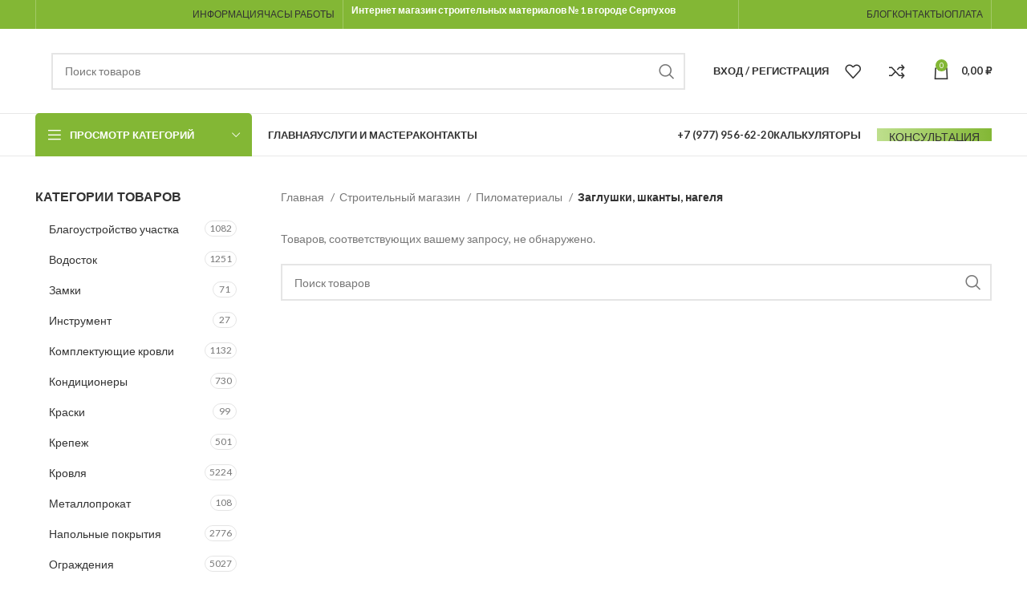

--- FILE ---
content_type: text/html; charset=UTF-8
request_url: https://stroika-serpukhov.ru/product-category/pilomaterialy/zaglushki-shkanty-nagelya-derevyannye/
body_size: 67752
content:
<!DOCTYPE html>
<html lang="ru-RU" prefix="og: https://ogp.me/ns#">
<head><meta charset="UTF-8"><script>if(navigator.userAgent.match(/MSIE|Internet Explorer/i)||navigator.userAgent.match(/Trident\/7\..*?rv:11/i)){var href=document.location.href;if(!href.match(/[?&]nowprocket/)){if(href.indexOf("?")==-1){if(href.indexOf("#")==-1){document.location.href=href+"?nowprocket=1"}else{document.location.href=href.replace("#","?nowprocket=1#")}}else{if(href.indexOf("#")==-1){document.location.href=href+"&nowprocket=1"}else{document.location.href=href.replace("#","&nowprocket=1#")}}}}</script><script>class RocketLazyLoadScripts{constructor(){this.v="1.2.3",this.triggerEvents=["keydown","mousedown","mousemove","touchmove","touchstart","touchend","wheel"],this.userEventHandler=this._triggerListener.bind(this),this.touchStartHandler=this._onTouchStart.bind(this),this.touchMoveHandler=this._onTouchMove.bind(this),this.touchEndHandler=this._onTouchEnd.bind(this),this.clickHandler=this._onClick.bind(this),this.interceptedClicks=[],window.addEventListener("pageshow",t=>{this.persisted=t.persisted}),window.addEventListener("DOMContentLoaded",()=>{this._preconnect3rdParties()}),this.delayedScripts={normal:[],async:[],defer:[]},this.trash=[],this.allJQueries=[]}_addUserInteractionListener(t){if(document.hidden){t._triggerListener();return}this.triggerEvents.forEach(e=>window.addEventListener(e,t.userEventHandler,{passive:!0})),window.addEventListener("touchstart",t.touchStartHandler,{passive:!0}),window.addEventListener("mousedown",t.touchStartHandler),document.addEventListener("visibilitychange",t.userEventHandler)}_removeUserInteractionListener(){this.triggerEvents.forEach(t=>window.removeEventListener(t,this.userEventHandler,{passive:!0})),document.removeEventListener("visibilitychange",this.userEventHandler)}_onTouchStart(t){"HTML"!==t.target.tagName&&(window.addEventListener("touchend",this.touchEndHandler),window.addEventListener("mouseup",this.touchEndHandler),window.addEventListener("touchmove",this.touchMoveHandler,{passive:!0}),window.addEventListener("mousemove",this.touchMoveHandler),t.target.addEventListener("click",this.clickHandler),this._renameDOMAttribute(t.target,"onclick","rocket-onclick"),this._pendingClickStarted())}_onTouchMove(t){window.removeEventListener("touchend",this.touchEndHandler),window.removeEventListener("mouseup",this.touchEndHandler),window.removeEventListener("touchmove",this.touchMoveHandler,{passive:!0}),window.removeEventListener("mousemove",this.touchMoveHandler),t.target.removeEventListener("click",this.clickHandler),this._renameDOMAttribute(t.target,"rocket-onclick","onclick"),this._pendingClickFinished()}_onTouchEnd(t){window.removeEventListener("touchend",this.touchEndHandler),window.removeEventListener("mouseup",this.touchEndHandler),window.removeEventListener("touchmove",this.touchMoveHandler,{passive:!0}),window.removeEventListener("mousemove",this.touchMoveHandler)}_onClick(t){t.target.removeEventListener("click",this.clickHandler),this._renameDOMAttribute(t.target,"rocket-onclick","onclick"),this.interceptedClicks.push(t),t.preventDefault(),t.stopPropagation(),t.stopImmediatePropagation(),this._pendingClickFinished()}_replayClicks(){window.removeEventListener("touchstart",this.touchStartHandler,{passive:!0}),window.removeEventListener("mousedown",this.touchStartHandler),this.interceptedClicks.forEach(t=>{t.target.dispatchEvent(new MouseEvent("click",{view:t.view,bubbles:!0,cancelable:!0}))})}_waitForPendingClicks(){return new Promise(t=>{this._isClickPending?this._pendingClickFinished=t:t()})}_pendingClickStarted(){this._isClickPending=!0}_pendingClickFinished(){this._isClickPending=!1}_renameDOMAttribute(t,e,r){t.hasAttribute&&t.hasAttribute(e)&&(event.target.setAttribute(r,event.target.getAttribute(e)),event.target.removeAttribute(e))}_triggerListener(){this._removeUserInteractionListener(this),"loading"===document.readyState?document.addEventListener("DOMContentLoaded",this._loadEverythingNow.bind(this)):this._loadEverythingNow()}_preconnect3rdParties(){let t=[];document.querySelectorAll("script[type=rocketlazyloadscript]").forEach(e=>{if(e.hasAttribute("src")){let r=new URL(e.src).origin;r!==location.origin&&t.push({src:r,crossOrigin:e.crossOrigin||"module"===e.getAttribute("data-rocket-type")})}}),t=[...new Map(t.map(t=>[JSON.stringify(t),t])).values()],this._batchInjectResourceHints(t,"preconnect")}async _loadEverythingNow(){this.lastBreath=Date.now(),this._delayEventListeners(this),this._delayJQueryReady(this),this._handleDocumentWrite(),this._registerAllDelayedScripts(),this._preloadAllScripts(),await this._loadScriptsFromList(this.delayedScripts.normal),await this._loadScriptsFromList(this.delayedScripts.defer),await this._loadScriptsFromList(this.delayedScripts.async);try{await this._triggerDOMContentLoaded(),await this._triggerWindowLoad()}catch(t){console.error(t)}window.dispatchEvent(new Event("rocket-allScriptsLoaded")),this._waitForPendingClicks().then(()=>{this._replayClicks()}),this._emptyTrash()}_registerAllDelayedScripts(){document.querySelectorAll("script[type=rocketlazyloadscript]").forEach(t=>{t.hasAttribute("data-rocket-src")?t.hasAttribute("async")&&!1!==t.async?this.delayedScripts.async.push(t):t.hasAttribute("defer")&&!1!==t.defer||"module"===t.getAttribute("data-rocket-type")?this.delayedScripts.defer.push(t):this.delayedScripts.normal.push(t):this.delayedScripts.normal.push(t)})}async _transformScript(t){return new Promise((await this._littleBreath(),navigator.userAgent.indexOf("Firefox/")>0||""===navigator.vendor)?e=>{let r=document.createElement("script");[...t.attributes].forEach(t=>{let e=t.nodeName;"type"!==e&&("data-rocket-type"===e&&(e="type"),"data-rocket-src"===e&&(e="src"),r.setAttribute(e,t.nodeValue))}),t.text&&(r.text=t.text),r.hasAttribute("src")?(r.addEventListener("load",e),r.addEventListener("error",e)):(r.text=t.text,e());try{t.parentNode.replaceChild(r,t)}catch(i){e()}}:async e=>{function r(){t.setAttribute("data-rocket-status","failed"),e()}try{let i=t.getAttribute("data-rocket-type"),n=t.getAttribute("data-rocket-src");t.text,i?(t.type=i,t.removeAttribute("data-rocket-type")):t.removeAttribute("type"),t.addEventListener("load",function r(){t.setAttribute("data-rocket-status","executed"),e()}),t.addEventListener("error",r),n?(t.removeAttribute("data-rocket-src"),t.src=n):t.src="data:text/javascript;base64,"+window.btoa(unescape(encodeURIComponent(t.text)))}catch(s){r()}})}async _loadScriptsFromList(t){let e=t.shift();return e&&e.isConnected?(await this._transformScript(e),this._loadScriptsFromList(t)):Promise.resolve()}_preloadAllScripts(){this._batchInjectResourceHints([...this.delayedScripts.normal,...this.delayedScripts.defer,...this.delayedScripts.async],"preload")}_batchInjectResourceHints(t,e){var r=document.createDocumentFragment();t.forEach(t=>{let i=t.getAttribute&&t.getAttribute("data-rocket-src")||t.src;if(i){let n=document.createElement("link");n.href=i,n.rel=e,"preconnect"!==e&&(n.as="script"),t.getAttribute&&"module"===t.getAttribute("data-rocket-type")&&(n.crossOrigin=!0),t.crossOrigin&&(n.crossOrigin=t.crossOrigin),t.integrity&&(n.integrity=t.integrity),r.appendChild(n),this.trash.push(n)}}),document.head.appendChild(r)}_delayEventListeners(t){let e={};function r(t,r){!function t(r){!e[r]&&(e[r]={originalFunctions:{add:r.addEventListener,remove:r.removeEventListener},eventsToRewrite:[]},r.addEventListener=function(){arguments[0]=i(arguments[0]),e[r].originalFunctions.add.apply(r,arguments)},r.removeEventListener=function(){arguments[0]=i(arguments[0]),e[r].originalFunctions.remove.apply(r,arguments)});function i(t){return e[r].eventsToRewrite.indexOf(t)>=0?"rocket-"+t:t}}(t),e[t].eventsToRewrite.push(r)}function i(t,e){let r=t[e];Object.defineProperty(t,e,{get:()=>r||function(){},set(i){t["rocket"+e]=r=i}})}r(document,"DOMContentLoaded"),r(window,"DOMContentLoaded"),r(window,"load"),r(window,"pageshow"),r(document,"readystatechange"),i(document,"onreadystatechange"),i(window,"onload"),i(window,"onpageshow")}_delayJQueryReady(t){let e;function r(r){if(r&&r.fn&&!t.allJQueries.includes(r)){r.fn.ready=r.fn.init.prototype.ready=function(e){return t.domReadyFired?e.bind(document)(r):document.addEventListener("rocket-DOMContentLoaded",()=>e.bind(document)(r)),r([])};let i=r.fn.on;r.fn.on=r.fn.init.prototype.on=function(){if(this[0]===window){function t(t){return t.split(" ").map(t=>"load"===t||0===t.indexOf("load.")?"rocket-jquery-load":t).join(" ")}"string"==typeof arguments[0]||arguments[0]instanceof String?arguments[0]=t(arguments[0]):"object"==typeof arguments[0]&&Object.keys(arguments[0]).forEach(e=>{let r=arguments[0][e];delete arguments[0][e],arguments[0][t(e)]=r})}return i.apply(this,arguments),this},t.allJQueries.push(r)}e=r}r(window.jQuery),Object.defineProperty(window,"jQuery",{get:()=>e,set(t){r(t)}})}async _triggerDOMContentLoaded(){this.domReadyFired=!0,await this._littleBreath(),document.dispatchEvent(new Event("rocket-DOMContentLoaded")),await this._littleBreath(),window.dispatchEvent(new Event("rocket-DOMContentLoaded")),await this._littleBreath(),document.dispatchEvent(new Event("rocket-readystatechange")),await this._littleBreath(),document.rocketonreadystatechange&&document.rocketonreadystatechange()}async _triggerWindowLoad(){await this._littleBreath(),window.dispatchEvent(new Event("rocket-load")),await this._littleBreath(),window.rocketonload&&window.rocketonload(),await this._littleBreath(),this.allJQueries.forEach(t=>t(window).trigger("rocket-jquery-load")),await this._littleBreath();let t=new Event("rocket-pageshow");t.persisted=this.persisted,window.dispatchEvent(t),await this._littleBreath(),window.rocketonpageshow&&window.rocketonpageshow({persisted:this.persisted})}_handleDocumentWrite(){let t=new Map;document.write=document.writeln=function(e){let r=document.currentScript;r||console.error("WPRocket unable to document.write this: "+e);let i=document.createRange(),n=r.parentElement,s=t.get(r);void 0===s&&(s=r.nextSibling,t.set(r,s));let a=document.createDocumentFragment();i.setStart(a,0),a.appendChild(i.createContextualFragment(e)),n.insertBefore(a,s)}}async _littleBreath(){Date.now()-this.lastBreath>45&&(await this._requestAnimFrame(),this.lastBreath=Date.now())}async _requestAnimFrame(){return document.hidden?new Promise(t=>setTimeout(t)):new Promise(t=>requestAnimationFrame(t))}_emptyTrash(){this.trash.forEach(t=>t.remove())}static run(){let t=new RocketLazyLoadScripts;t._addUserInteractionListener(t)}}RocketLazyLoadScripts.run();</script>
	
	<link rel="profile" href="https://gmpg.org/xfn/11">
	<link rel="pingback" href="https://stroika-serpukhov.ru/xmlrpc.php">

			<script type="rocketlazyloadscript">window.MSInputMethodContext && document.documentMode && document.write('<script src="https://stroika-serpukhov.ru/wp-content/themes/woodmart/js/libs/ie11CustomProperties.min.js"><\/script>');</script>
		
<!-- SEO от Rank Math - https://rankmath.com/ -->
<title>Заглушки, шканты, нагеля - купить в Серпухове</title>
<meta name="description" content="В нашем интернет магазине вы можете приобрести материалы из древесины: шканты, заглушки, нагеля из сосны, бука, ясеня, лиственницы и березы."/>
<meta name="robots" content="follow, noindex"/>
<meta property="og:locale" content="ru_RU" />
<meta property="og:type" content="article" />
<meta property="og:title" content="Заглушки, шканты, нагеля - купить в Серпухове" />
<meta property="og:description" content="В нашем интернет магазине вы можете приобрести материалы из древесины: шканты, заглушки, нагеля из сосны, бука, ясеня, лиственницы и березы." />
<meta property="og:url" content="https://stroika-serpukhov.ru/product-category/pilomaterialy/zaglushki-shkanty-nagelya-derevyannye/" />
<meta property="og:site_name" content="Стройка Серпухов" />
<meta property="og:image" content="https://stroika-serpukhov.ru/wp-content/uploads/2023/07/zaglushki.jpg" />
<meta property="og:image:secure_url" content="https://stroika-serpukhov.ru/wp-content/uploads/2023/07/zaglushki.jpg" />
<meta property="og:image:width" content="200" />
<meta property="og:image:height" content="200" />
<meta property="og:image:type" content="image/jpeg" />
<meta name="twitter:card" content="summary_large_image" />
<meta name="twitter:title" content="Заглушки, шканты, нагеля - купить в Серпухове" />
<meta name="twitter:description" content="В нашем интернет магазине вы можете приобрести материалы из древесины: шканты, заглушки, нагеля из сосны, бука, ясеня, лиственницы и березы." />
<script type="application/ld+json" class="rank-math-schema">{"@context":"https://schema.org","@graph":[{"@type":"Organization","@id":"https://stroika-serpukhov.ru/#organization","name":"\u0421\u0442\u0440\u043e\u0439\u043a\u0430 \u0421\u0435\u0440\u043f\u0443\u0445\u043e\u0432"},{"@type":"WebSite","@id":"https://stroika-serpukhov.ru/#website","url":"https://stroika-serpukhov.ru","name":"\u0421\u0442\u0440\u043e\u0439\u043a\u0430 \u0421\u0435\u0440\u043f\u0443\u0445\u043e\u0432","alternateName":"\u0421\u0442\u0440\u043e\u0438\u0442\u0435\u043b\u044c\u043d\u044b\u0435 \u043c\u0430\u0442\u0435\u0440\u0438\u0430\u043b\u044b \u0421\u0435\u0440\u043f\u0443\u0445\u043e\u0432","publisher":{"@id":"https://stroika-serpukhov.ru/#organization"},"inLanguage":"ru-RU"},{"@type":"BreadcrumbList","@id":"https://stroika-serpukhov.ru/product-category/pilomaterialy/zaglushki-shkanty-nagelya-derevyannye/#breadcrumb","itemListElement":[{"@type":"ListItem","position":"1","item":{"@id":"https://stroika-serpukhov.ru","name":"\u0413\u043b\u0430\u0432\u043d\u0430\u044f \u0441\u0442\u0440\u0430\u043d\u0438\u0446\u0430"}},{"@type":"ListItem","position":"2","item":{"@id":"https://stroika-serpukhov.ru/shop/","name":"\u0421\u0442\u0440\u043e\u0438\u0442\u0435\u043b\u044c\u043d\u044b\u0439 \u043c\u0430\u0433\u0430\u0437\u0438\u043d"}},{"@type":"ListItem","position":"3","item":{"@id":"https://stroika-serpukhov.ru/product-category/pilomaterialy/zaglushki-shkanty-nagelya-derevyannye/","name":"\u0417\u0430\u0433\u043b\u0443\u0448\u043a\u0438, \u0448\u043a\u0430\u043d\u0442\u044b, \u043d\u0430\u0433\u0435\u043b\u044f"}}]},{"@type":"CollectionPage","@id":"https://stroika-serpukhov.ru/product-category/pilomaterialy/zaglushki-shkanty-nagelya-derevyannye/#webpage","url":"https://stroika-serpukhov.ru/product-category/pilomaterialy/zaglushki-shkanty-nagelya-derevyannye/","name":"\u0417\u0430\u0433\u043b\u0443\u0448\u043a\u0438, \u0448\u043a\u0430\u043d\u0442\u044b, \u043d\u0430\u0433\u0435\u043b\u044f - \u043a\u0443\u043f\u0438\u0442\u044c \u0432 \u0421\u0435\u0440\u043f\u0443\u0445\u043e\u0432\u0435","isPartOf":{"@id":"https://stroika-serpukhov.ru/#website"},"inLanguage":"ru-RU","breadcrumb":{"@id":"https://stroika-serpukhov.ru/product-category/pilomaterialy/zaglushki-shkanty-nagelya-derevyannye/#breadcrumb"}}]}</script>
<!-- /Rank Math WordPress SEO плагин -->

<link rel='dns-prefetch' href='//fonts.googleapis.com' />
<style id='wp-img-auto-sizes-contain-inline-css' type='text/css'>
img:is([sizes=auto i],[sizes^="auto," i]){contain-intrinsic-size:3000px 1500px}
/*# sourceURL=wp-img-auto-sizes-contain-inline-css */
</style>
<style id='classic-theme-styles-inline-css' type='text/css'>
/*! This file is auto-generated */
.wp-block-button__link{color:#fff;background-color:#32373c;border-radius:9999px;box-shadow:none;text-decoration:none;padding:calc(.667em + 2px) calc(1.333em + 2px);font-size:1.125em}.wp-block-file__button{background:#32373c;color:#fff;text-decoration:none}
/*# sourceURL=/wp-includes/css/classic-themes.min.css */
</style>
<style id='woocommerce-inline-inline-css' type='text/css'>
.woocommerce form .form-row .required { visibility: visible; }
/*# sourceURL=woocommerce-inline-inline-css */
</style>
<link rel='stylesheet' id='xml-for-google-merchant-center-css' href='https://stroika-serpukhov.ru/wp-content/plugins/xml-for-google-merchant-center/public/css/xfgmc-public.css' type='text/css' media='all' />
<link rel='stylesheet' id='yml-for-yandex-market-css' href='https://stroika-serpukhov.ru/wp-content/plugins/yml-for-yandex-market/public/css/y4ym-public.css' type='text/css' media='all' />
<link data-minify="1" rel='stylesheet' id='brands-styles-css' href='https://stroika-serpukhov.ru/wp-content/cache/min/1/wp-content/plugins/woocommerce/assets/css/brands.css?ver=1767367714' type='text/css' media='all' />
<link rel='stylesheet' id='elementor-frontend-css' href='https://stroika-serpukhov.ru/wp-content/plugins/elementor/assets/css/frontend.min.css' type='text/css' media='all' />
<link rel='stylesheet' id='widget-icon-list-css' href='https://stroika-serpukhov.ru/wp-content/plugins/elementor/assets/css/widget-icon-list.min.css' type='text/css' media='all' />
<link rel='stylesheet' id='widget-image-css' href='https://stroika-serpukhov.ru/wp-content/plugins/elementor/assets/css/widget-image.min.css' type='text/css' media='all' />
<link rel='stylesheet' id='e-popup-css' href='https://stroika-serpukhov.ru/wp-content/plugins/elementor-pro/assets/css/conditionals/popup.min.css' type='text/css' media='all' />
<link rel='stylesheet' id='widget-heading-css' href='https://stroika-serpukhov.ru/wp-content/plugins/elementor/assets/css/widget-heading.min.css' type='text/css' media='all' />
<link rel='stylesheet' id='widget-form-css' href='https://stroika-serpukhov.ru/wp-content/plugins/elementor-pro/assets/css/widget-form.min.css' type='text/css' media='all' />
<link data-minify="1" rel='stylesheet' id='elementor-icons-css' href='https://stroika-serpukhov.ru/wp-content/cache/min/1/wp-content/plugins/elementor/assets/lib/eicons/css/elementor-icons.min.css?ver=1767367714' type='text/css' media='all' />
<link data-minify="1" rel='stylesheet' id='elementor-post-7-css' href='https://stroika-serpukhov.ru/wp-content/cache/min/1/wp-content/uploads/elementor/css/post-7.css?ver=1767367714' type='text/css' media='all' />
<link data-minify="1" rel='stylesheet' id='elementor-post-284880-css' href='https://stroika-serpukhov.ru/wp-content/cache/min/1/wp-content/uploads/elementor/css/post-284880.css?ver=1767367714' type='text/css' media='all' />
<link data-minify="1" rel='stylesheet' id='elementor-post-203609-css' href='https://stroika-serpukhov.ru/wp-content/cache/min/1/wp-content/uploads/elementor/css/post-203609.css?ver=1767367714' type='text/css' media='all' />
<link rel='stylesheet' id='bootstrap-css' href='https://stroika-serpukhov.ru/wp-content/themes/woodmart/css/bootstrap-light.min.css' type='text/css' media='all' />
<link rel='stylesheet' id='woodmart-style-css' href='https://stroika-serpukhov.ru/wp-content/themes/woodmart/css/parts/base.min.css' type='text/css' media='all' />
<link rel='stylesheet' id='wd-widget-wd-recent-posts-css' href='https://stroika-serpukhov.ru/wp-content/themes/woodmart/css/parts/widget-wd-recent-posts.min.css' type='text/css' media='all' />
<link rel='stylesheet' id='wd-widget-nav-css' href='https://stroika-serpukhov.ru/wp-content/themes/woodmart/css/parts/widget-nav.min.css' type='text/css' media='all' />
<link rel='stylesheet' id='wd-widget-wd-layered-nav-css' href='https://stroika-serpukhov.ru/wp-content/themes/woodmart/css/parts/woo-widget-wd-layered-nav.min.css' type='text/css' media='all' />
<link rel='stylesheet' id='wd-woo-mod-swatches-base-css' href='https://stroika-serpukhov.ru/wp-content/themes/woodmart/css/parts/woo-mod-swatches-base.min.css' type='text/css' media='all' />
<link rel='stylesheet' id='wd-woo-mod-swatches-filter-css' href='https://stroika-serpukhov.ru/wp-content/themes/woodmart/css/parts/woo-mod-swatches-filter.min.css' type='text/css' media='all' />
<link rel='stylesheet' id='wd-widget-product-cat-css' href='https://stroika-serpukhov.ru/wp-content/themes/woodmart/css/parts/woo-widget-product-cat.min.css' type='text/css' media='all' />
<link rel='stylesheet' id='wd-widget-layered-nav-stock-status-css' href='https://stroika-serpukhov.ru/wp-content/themes/woodmart/css/parts/woo-widget-layered-nav-stock-status.min.css' type='text/css' media='all' />
<link rel='stylesheet' id='wd-widget-product-list-css' href='https://stroika-serpukhov.ru/wp-content/themes/woodmart/css/parts/woo-widget-product-list.min.css' type='text/css' media='all' />
<link rel='stylesheet' id='wd-widget-slider-price-filter-css' href='https://stroika-serpukhov.ru/wp-content/themes/woodmart/css/parts/woo-widget-slider-price-filter.min.css' type='text/css' media='all' />
<link rel='stylesheet' id='wd-elementor-base-css' href='https://stroika-serpukhov.ru/wp-content/themes/woodmart/css/parts/int-elem-base.min.css' type='text/css' media='all' />
<link rel='stylesheet' id='wd-elementor-pro-base-css' href='https://stroika-serpukhov.ru/wp-content/themes/woodmart/css/parts/int-elementor-pro.min.css' type='text/css' media='all' />
<link rel='stylesheet' id='wd-woocommerce-base-css' href='https://stroika-serpukhov.ru/wp-content/themes/woodmart/css/parts/woocommerce-base.min.css' type='text/css' media='all' />
<link rel='stylesheet' id='wd-mod-star-rating-css' href='https://stroika-serpukhov.ru/wp-content/themes/woodmart/css/parts/mod-star-rating.min.css' type='text/css' media='all' />
<link rel='stylesheet' id='wd-woo-el-track-order-css' href='https://stroika-serpukhov.ru/wp-content/themes/woodmart/css/parts/woo-el-track-order.min.css' type='text/css' media='all' />
<link rel='stylesheet' id='wd-widget-active-filters-css' href='https://stroika-serpukhov.ru/wp-content/themes/woodmart/css/parts/woo-widget-active-filters.min.css' type='text/css' media='all' />
<link rel='stylesheet' id='wd-woo-shop-opt-shop-ajax-css' href='https://stroika-serpukhov.ru/wp-content/themes/woodmart/css/parts/woo-shop-opt-shop-ajax.min.css' type='text/css' media='all' />
<link rel='stylesheet' id='wd-woo-shop-predefined-css' href='https://stroika-serpukhov.ru/wp-content/themes/woodmart/css/parts/woo-shop-predefined.min.css' type='text/css' media='all' />
<link rel='stylesheet' id='wd-woo-shop-el-products-per-page-css' href='https://stroika-serpukhov.ru/wp-content/themes/woodmart/css/parts/woo-shop-el-products-per-page.min.css' type='text/css' media='all' />
<link rel='stylesheet' id='wd-woo-shop-page-title-css' href='https://stroika-serpukhov.ru/wp-content/themes/woodmart/css/parts/woo-shop-page-title.min.css' type='text/css' media='all' />
<link rel='stylesheet' id='wd-woo-mod-shop-loop-head-css' href='https://stroika-serpukhov.ru/wp-content/themes/woodmart/css/parts/woo-mod-shop-loop-head.min.css' type='text/css' media='all' />
<link rel='stylesheet' id='wd-woo-shop-el-order-by-css' href='https://stroika-serpukhov.ru/wp-content/themes/woodmart/css/parts/woo-shop-el-order-by.min.css' type='text/css' media='all' />
<link rel='stylesheet' id='wd-woo-shop-opt-without-title-css' href='https://stroika-serpukhov.ru/wp-content/themes/woodmart/css/parts/woo-shop-opt-without-title.min.css' type='text/css' media='all' />
<link rel='stylesheet' id='wd-woo-opt-hide-larger-price-css' href='https://stroika-serpukhov.ru/wp-content/themes/woodmart/css/parts/woo-opt-hide-larger-price.min.css' type='text/css' media='all' />
<link rel='stylesheet' id='child-style-css' href='https://stroika-serpukhov.ru/wp-content/themes/woodmart-child/style.css' type='text/css' media='all' />
<link rel='stylesheet' id='wd-header-base-css' href='https://stroika-serpukhov.ru/wp-content/themes/woodmart/css/parts/header-base.min.css' type='text/css' media='all' />
<link rel='stylesheet' id='wd-mod-tools-css' href='https://stroika-serpukhov.ru/wp-content/themes/woodmart/css/parts/mod-tools.min.css' type='text/css' media='all' />
<link rel='stylesheet' id='wd-header-elements-base-css' href='https://stroika-serpukhov.ru/wp-content/themes/woodmart/css/parts/header-el-base.min.css' type='text/css' media='all' />
<link rel='stylesheet' id='wd-social-icons-css' href='https://stroika-serpukhov.ru/wp-content/themes/woodmart/css/parts/el-social-icons.min.css' type='text/css' media='all' />
<link rel='stylesheet' id='wd-header-search-css' href='https://stroika-serpukhov.ru/wp-content/themes/woodmart/css/parts/header-el-search.min.css' type='text/css' media='all' />
<link rel='stylesheet' id='wd-header-search-form-css' href='https://stroika-serpukhov.ru/wp-content/themes/woodmart/css/parts/header-el-search-form.min.css' type='text/css' media='all' />
<link rel='stylesheet' id='wd-wd-search-results-css' href='https://stroika-serpukhov.ru/wp-content/themes/woodmart/css/parts/wd-search-results.min.css' type='text/css' media='all' />
<link rel='stylesheet' id='wd-wd-search-form-css' href='https://stroika-serpukhov.ru/wp-content/themes/woodmart/css/parts/wd-search-form.min.css' type='text/css' media='all' />
<link rel='stylesheet' id='wd-woo-mod-login-form-css' href='https://stroika-serpukhov.ru/wp-content/themes/woodmart/css/parts/woo-mod-login-form.min.css' type='text/css' media='all' />
<link rel='stylesheet' id='wd-header-my-account-css' href='https://stroika-serpukhov.ru/wp-content/themes/woodmart/css/parts/header-el-my-account.min.css' type='text/css' media='all' />
<link rel='stylesheet' id='wd-header-cart-side-css' href='https://stroika-serpukhov.ru/wp-content/themes/woodmart/css/parts/header-el-cart-side.min.css' type='text/css' media='all' />
<link rel='stylesheet' id='wd-header-cart-css' href='https://stroika-serpukhov.ru/wp-content/themes/woodmart/css/parts/header-el-cart.min.css' type='text/css' media='all' />
<link rel='stylesheet' id='wd-widget-shopping-cart-css' href='https://stroika-serpukhov.ru/wp-content/themes/woodmart/css/parts/woo-widget-shopping-cart.min.css' type='text/css' media='all' />
<link rel='stylesheet' id='wd-header-categories-nav-css' href='https://stroika-serpukhov.ru/wp-content/themes/woodmart/css/parts/header-el-category-nav.min.css' type='text/css' media='all' />
<link rel='stylesheet' id='wd-mod-nav-vertical-css' href='https://stroika-serpukhov.ru/wp-content/themes/woodmart/css/parts/mod-nav-vertical.min.css' type='text/css' media='all' />
<link rel='stylesheet' id='wd-page-title-css' href='https://stroika-serpukhov.ru/wp-content/themes/woodmart/css/parts/page-title.min.css' type='text/css' media='all' />
<link rel='stylesheet' id='wd-off-canvas-sidebar-css' href='https://stroika-serpukhov.ru/wp-content/themes/woodmart/css/parts/opt-off-canvas-sidebar.min.css' type='text/css' media='all' />
<link rel='stylesheet' id='wd-select2-css' href='https://stroika-serpukhov.ru/wp-content/themes/woodmart/css/parts/woo-lib-select2.min.css' type='text/css' media='all' />
<link rel='stylesheet' id='wd-woo-mod-swatches-style-1-css' href='https://stroika-serpukhov.ru/wp-content/themes/woodmart/css/parts/woo-mod-swatches-style-1.min.css' type='text/css' media='all' />
<link rel='stylesheet' id='wd-woo-mod-swatches-style-4-css' href='https://stroika-serpukhov.ru/wp-content/themes/woodmart/css/parts/woo-mod-swatches-style-4.min.css' type='text/css' media='all' />
<link rel='stylesheet' id='wd-shop-filter-area-css' href='https://stroika-serpukhov.ru/wp-content/themes/woodmart/css/parts/woo-shop-el-filters-area.min.css' type='text/css' media='all' />
<link rel='stylesheet' id='wd-sticky-loader-css' href='https://stroika-serpukhov.ru/wp-content/themes/woodmart/css/parts/mod-sticky-loader.min.css' type='text/css' media='all' />
<link rel='stylesheet' id='wd-widget-collapse-css' href='https://stroika-serpukhov.ru/wp-content/themes/woodmart/css/parts/opt-widget-collapse.min.css' type='text/css' media='all' />
<link rel='stylesheet' id='wd-footer-base-css' href='https://stroika-serpukhov.ru/wp-content/themes/woodmart/css/parts/footer-base.min.css' type='text/css' media='all' />
<link rel='stylesheet' id='wd-text-block-css' href='https://stroika-serpukhov.ru/wp-content/themes/woodmart/css/parts/el-text-block.min.css' type='text/css' media='all' />
<link rel='stylesheet' id='wd-list-css' href='https://stroika-serpukhov.ru/wp-content/themes/woodmart/css/parts/el-list.min.css' type='text/css' media='all' />
<link rel='stylesheet' id='wd-scroll-top-css' href='https://stroika-serpukhov.ru/wp-content/themes/woodmart/css/parts/opt-scrolltotop.min.css' type='text/css' media='all' />
<link rel='stylesheet' id='wd-header-my-account-sidebar-css' href='https://stroika-serpukhov.ru/wp-content/themes/woodmart/css/parts/header-el-my-account-sidebar.min.css' type='text/css' media='all' />
<link rel='stylesheet' id='wd-woo-opt-social-login-css' href='https://stroika-serpukhov.ru/wp-content/themes/woodmart/css/parts/woo-opt-social-login.min.css' type='text/css' media='all' />
<link rel='stylesheet' id='wd-bottom-toolbar-css' href='https://stroika-serpukhov.ru/wp-content/themes/woodmart/css/parts/opt-bottom-toolbar.min.css' type='text/css' media='all' />
<link rel='stylesheet' id='wd-mod-sticky-sidebar-opener-css' href='https://stroika-serpukhov.ru/wp-content/themes/woodmart/css/parts/mod-sticky-sidebar-opener.min.css' type='text/css' media='all' />
<link data-minify="1" rel='stylesheet' id='xts-style-header_153799-css' href='https://stroika-serpukhov.ru/wp-content/cache/min/1/wp-content/uploads/2025/08/xts-header_153799-1756104379.css?ver=1767367714' type='text/css' media='all' />
<link data-minify="1" rel='stylesheet' id='xts-style-theme_settings_default-css' href='https://stroika-serpukhov.ru/wp-content/cache/min/1/wp-content/uploads/2025/01/xts-theme_settings_default-1737987983.css?ver=1767367714' type='text/css' media='all' />
<link rel='stylesheet' id='xts-google-fonts-css' href='https://fonts.googleapis.com/css?family=Lato%3A400%2C700%7CPoppins%3A400%2C600%2C500' type='text/css' media='all' />
<link data-minify="1" rel='stylesheet' id='elementor-gf-local-roboto-css' href='https://stroika-serpukhov.ru/wp-content/cache/min/1/wp-content/uploads/elementor/google-fonts/css/roboto.css?ver=1767367714' type='text/css' media='all' />
<link data-minify="1" rel='stylesheet' id='elementor-gf-local-robotoslab-css' href='https://stroika-serpukhov.ru/wp-content/cache/min/1/wp-content/uploads/elementor/google-fonts/css/robotoslab.css?ver=1767367714' type='text/css' media='all' />
<link rel='stylesheet' id='elementor-icons-shared-0-css' href='https://stroika-serpukhov.ru/wp-content/plugins/elementor/assets/lib/font-awesome/css/fontawesome.min.css' type='text/css' media='all' />
<link data-minify="1" rel='stylesheet' id='elementor-icons-fa-regular-css' href='https://stroika-serpukhov.ru/wp-content/cache/min/1/wp-content/plugins/elementor/assets/lib/font-awesome/css/regular.min.css?ver=1767367714' type='text/css' media='all' />
<link data-minify="1" rel='stylesheet' id='elementor-icons-fa-solid-css' href='https://stroika-serpukhov.ru/wp-content/cache/min/1/wp-content/plugins/elementor/assets/lib/font-awesome/css/solid.min.css?ver=1767367714' type='text/css' media='all' />
<script type="text/javascript" src="https://stroika-serpukhov.ru/wp-includes/js/jquery/jquery.min.js" id="jquery-core-js"></script>
<script type="text/javascript" src="https://stroika-serpukhov.ru/wp-content/plugins/woocommerce/assets/js/jquery-blockui/jquery.blockUI.min.js" id="jquery-blockui-js" defer="defer" data-wp-strategy="defer"></script>
<script type="text/javascript" id="wc-add-to-cart-js-extra">
/* <![CDATA[ */
var wc_add_to_cart_params = {"ajax_url":"/wp-admin/admin-ajax.php","wc_ajax_url":"/?wc-ajax=%%endpoint%%","i18n_view_cart":"\u041f\u0440\u043e\u0441\u043c\u043e\u0442\u0440 \u043a\u043e\u0440\u0437\u0438\u043d\u044b","cart_url":"https://stroika-serpukhov.ru/cart/","is_cart":"","cart_redirect_after_add":"no"};
//# sourceURL=wc-add-to-cart-js-extra
/* ]]> */
</script>
<script type="rocketlazyloadscript" data-rocket-type="text/javascript" data-rocket-src="https://stroika-serpukhov.ru/wp-content/plugins/woocommerce/assets/js/frontend/add-to-cart.min.js" id="wc-add-to-cart-js" defer="defer" data-wp-strategy="defer"></script>
<script type="text/javascript" src="https://stroika-serpukhov.ru/wp-content/plugins/woocommerce/assets/js/js-cookie/js.cookie.min.js" id="js-cookie-js" defer="defer" data-wp-strategy="defer"></script>
<script type="text/javascript" id="woocommerce-js-extra">
/* <![CDATA[ */
var woocommerce_params = {"ajax_url":"/wp-admin/admin-ajax.php","wc_ajax_url":"/?wc-ajax=%%endpoint%%","i18n_password_show":"\u041f\u043e\u043a\u0430\u0437\u0430\u0442\u044c \u043f\u0430\u0440\u043e\u043b\u044c","i18n_password_hide":"\u0421\u043a\u0440\u044b\u0442\u044c \u043f\u0430\u0440\u043e\u043b\u044c"};
//# sourceURL=woocommerce-js-extra
/* ]]> */
</script>
<script type="rocketlazyloadscript" data-rocket-type="text/javascript" data-rocket-src="https://stroika-serpukhov.ru/wp-content/plugins/woocommerce/assets/js/frontend/woocommerce.min.js" id="woocommerce-js" defer="defer" data-wp-strategy="defer"></script>
<script type="rocketlazyloadscript" data-minify="1" data-rocket-type="text/javascript" data-rocket-src="https://stroika-serpukhov.ru/wp-content/cache/min/1/wp-content/plugins/xml-for-google-merchant-center/public/js/xfgmc-public.js?ver=1754114869" id="xml-for-google-merchant-center-js"></script>
<script type="rocketlazyloadscript" data-minify="1" data-rocket-type="text/javascript" data-rocket-src="https://stroika-serpukhov.ru/wp-content/cache/min/1/wp-content/plugins/yml-for-yandex-market/public/js/y4ym-public.js?ver=1754114869" id="yml-for-yandex-market-js"></script>
<script type="rocketlazyloadscript" data-rocket-type="text/javascript" data-rocket-src="https://stroika-serpukhov.ru/wp-content/themes/woodmart/js/libs/device.min.js" id="wd-device-library-js"></script>
<style>.pseudo-clearfy-link { color: #008acf; cursor: pointer;}.pseudo-clearfy-link:hover { text-decoration: none;}</style>

<!-- Saphali Lite Version -->
<meta name="generator" content="Saphali Lite 2.0.0" />

					<meta name="viewport" content="width=device-width, initial-scale=1.0, maximum-scale=1.0, user-scalable=no">
										<noscript><style>.woocommerce-product-gallery{ opacity: 1 !important; }</style></noscript>
	<meta name="generator" content="Elementor 3.31.2; features: additional_custom_breakpoints, e_element_cache; settings: css_print_method-external, google_font-enabled, font_display-swap">
<meta name="zen-verification" content="hEiEoXnDSVHwNuM2EU1nPhgYl7vb0ByBu9NMIk8kn69P978AbahSRSKOPFW8Vniz" />
<meta name="yandex-verification" content="0006fb3847a911ee" />
<!-- Yandex.Metrika counter -->
<script type="rocketlazyloadscript" data-rocket-type="text/javascript">
   (function(m,e,t,r,i,k,a){m[i]=m[i]||function(){(m[i].a=m[i].a||[]).push(arguments)};
   m[i].l=1*new Date();
   for (var j = 0; j < document.scripts.length; j++) {if (document.scripts[j].src === r) { return; }}
   k=e.createElement(t),a=e.getElementsByTagName(t)[0],k.async=1,k.src=r,a.parentNode.insertBefore(k,a)})
   (window, document, "script", "https://mc.yandex.ru/metrika/tag.js", "ym");

   ym(95068295, "init", {
        clickmap:true,
        trackLinks:true,
        accurateTrackBounce:true,
        webvisor:true
   });
</script>
<noscript><div><img src="https://mc.yandex.ru/watch/95068295" style="position:absolute; left:-9999px;" alt="" /></div></noscript>
<!-- /Yandex.Metrika counter -->
			<style>
				.e-con.e-parent:nth-of-type(n+4):not(.e-lazyloaded):not(.e-no-lazyload),
				.e-con.e-parent:nth-of-type(n+4):not(.e-lazyloaded):not(.e-no-lazyload) * {
					background-image: none !important;
				}
				@media screen and (max-height: 1024px) {
					.e-con.e-parent:nth-of-type(n+3):not(.e-lazyloaded):not(.e-no-lazyload),
					.e-con.e-parent:nth-of-type(n+3):not(.e-lazyloaded):not(.e-no-lazyload) * {
						background-image: none !important;
					}
				}
				@media screen and (max-height: 640px) {
					.e-con.e-parent:nth-of-type(n+2):not(.e-lazyloaded):not(.e-no-lazyload),
					.e-con.e-parent:nth-of-type(n+2):not(.e-lazyloaded):not(.e-no-lazyload) * {
						background-image: none !important;
					}
				}
			</style>
			<link rel="icon" href="https://stroika-serpukhov.ru/wp-content/uploads/2023/09/cropped-logo-32x32.png" sizes="32x32" />
<link rel="icon" href="https://stroika-serpukhov.ru/wp-content/uploads/2023/09/cropped-logo-192x192.png" sizes="192x192" />
<link rel="apple-touch-icon" href="https://stroika-serpukhov.ru/wp-content/uploads/2023/09/cropped-logo-180x180.png" />
<meta name="msapplication-TileImage" content="https://stroika-serpukhov.ru/wp-content/uploads/2023/09/cropped-logo-270x270.png" />
		<style type="text/css" id="wp-custom-css">
			div.aws-container {
	width: 100%!important;
	background: white;
}
@media (min-width: 1024px) {
.wd-hover-base .product-element-top {
    min-height: 350px;
    display: flex;
    align-items: center;
}
}		</style>
		<style>
		
		</style><noscript><style id="rocket-lazyload-nojs-css">.rll-youtube-player, [data-lazy-src]{display:none !important;}</style></noscript><style id='global-styles-inline-css' type='text/css'>
:root{--wp--preset--aspect-ratio--square: 1;--wp--preset--aspect-ratio--4-3: 4/3;--wp--preset--aspect-ratio--3-4: 3/4;--wp--preset--aspect-ratio--3-2: 3/2;--wp--preset--aspect-ratio--2-3: 2/3;--wp--preset--aspect-ratio--16-9: 16/9;--wp--preset--aspect-ratio--9-16: 9/16;--wp--preset--color--black: #000000;--wp--preset--color--cyan-bluish-gray: #abb8c3;--wp--preset--color--white: #ffffff;--wp--preset--color--pale-pink: #f78da7;--wp--preset--color--vivid-red: #cf2e2e;--wp--preset--color--luminous-vivid-orange: #ff6900;--wp--preset--color--luminous-vivid-amber: #fcb900;--wp--preset--color--light-green-cyan: #7bdcb5;--wp--preset--color--vivid-green-cyan: #00d084;--wp--preset--color--pale-cyan-blue: #8ed1fc;--wp--preset--color--vivid-cyan-blue: #0693e3;--wp--preset--color--vivid-purple: #9b51e0;--wp--preset--gradient--vivid-cyan-blue-to-vivid-purple: linear-gradient(135deg,rgb(6,147,227) 0%,rgb(155,81,224) 100%);--wp--preset--gradient--light-green-cyan-to-vivid-green-cyan: linear-gradient(135deg,rgb(122,220,180) 0%,rgb(0,208,130) 100%);--wp--preset--gradient--luminous-vivid-amber-to-luminous-vivid-orange: linear-gradient(135deg,rgb(252,185,0) 0%,rgb(255,105,0) 100%);--wp--preset--gradient--luminous-vivid-orange-to-vivid-red: linear-gradient(135deg,rgb(255,105,0) 0%,rgb(207,46,46) 100%);--wp--preset--gradient--very-light-gray-to-cyan-bluish-gray: linear-gradient(135deg,rgb(238,238,238) 0%,rgb(169,184,195) 100%);--wp--preset--gradient--cool-to-warm-spectrum: linear-gradient(135deg,rgb(74,234,220) 0%,rgb(151,120,209) 20%,rgb(207,42,186) 40%,rgb(238,44,130) 60%,rgb(251,105,98) 80%,rgb(254,248,76) 100%);--wp--preset--gradient--blush-light-purple: linear-gradient(135deg,rgb(255,206,236) 0%,rgb(152,150,240) 100%);--wp--preset--gradient--blush-bordeaux: linear-gradient(135deg,rgb(254,205,165) 0%,rgb(254,45,45) 50%,rgb(107,0,62) 100%);--wp--preset--gradient--luminous-dusk: linear-gradient(135deg,rgb(255,203,112) 0%,rgb(199,81,192) 50%,rgb(65,88,208) 100%);--wp--preset--gradient--pale-ocean: linear-gradient(135deg,rgb(255,245,203) 0%,rgb(182,227,212) 50%,rgb(51,167,181) 100%);--wp--preset--gradient--electric-grass: linear-gradient(135deg,rgb(202,248,128) 0%,rgb(113,206,126) 100%);--wp--preset--gradient--midnight: linear-gradient(135deg,rgb(2,3,129) 0%,rgb(40,116,252) 100%);--wp--preset--font-size--small: 13px;--wp--preset--font-size--medium: 20px;--wp--preset--font-size--large: 36px;--wp--preset--font-size--x-large: 42px;--wp--preset--spacing--20: 0.44rem;--wp--preset--spacing--30: 0.67rem;--wp--preset--spacing--40: 1rem;--wp--preset--spacing--50: 1.5rem;--wp--preset--spacing--60: 2.25rem;--wp--preset--spacing--70: 3.38rem;--wp--preset--spacing--80: 5.06rem;--wp--preset--shadow--natural: 6px 6px 9px rgba(0, 0, 0, 0.2);--wp--preset--shadow--deep: 12px 12px 50px rgba(0, 0, 0, 0.4);--wp--preset--shadow--sharp: 6px 6px 0px rgba(0, 0, 0, 0.2);--wp--preset--shadow--outlined: 6px 6px 0px -3px rgb(255, 255, 255), 6px 6px rgb(0, 0, 0);--wp--preset--shadow--crisp: 6px 6px 0px rgb(0, 0, 0);}:where(.is-layout-flex){gap: 0.5em;}:where(.is-layout-grid){gap: 0.5em;}body .is-layout-flex{display: flex;}.is-layout-flex{flex-wrap: wrap;align-items: center;}.is-layout-flex > :is(*, div){margin: 0;}body .is-layout-grid{display: grid;}.is-layout-grid > :is(*, div){margin: 0;}:where(.wp-block-columns.is-layout-flex){gap: 2em;}:where(.wp-block-columns.is-layout-grid){gap: 2em;}:where(.wp-block-post-template.is-layout-flex){gap: 1.25em;}:where(.wp-block-post-template.is-layout-grid){gap: 1.25em;}.has-black-color{color: var(--wp--preset--color--black) !important;}.has-cyan-bluish-gray-color{color: var(--wp--preset--color--cyan-bluish-gray) !important;}.has-white-color{color: var(--wp--preset--color--white) !important;}.has-pale-pink-color{color: var(--wp--preset--color--pale-pink) !important;}.has-vivid-red-color{color: var(--wp--preset--color--vivid-red) !important;}.has-luminous-vivid-orange-color{color: var(--wp--preset--color--luminous-vivid-orange) !important;}.has-luminous-vivid-amber-color{color: var(--wp--preset--color--luminous-vivid-amber) !important;}.has-light-green-cyan-color{color: var(--wp--preset--color--light-green-cyan) !important;}.has-vivid-green-cyan-color{color: var(--wp--preset--color--vivid-green-cyan) !important;}.has-pale-cyan-blue-color{color: var(--wp--preset--color--pale-cyan-blue) !important;}.has-vivid-cyan-blue-color{color: var(--wp--preset--color--vivid-cyan-blue) !important;}.has-vivid-purple-color{color: var(--wp--preset--color--vivid-purple) !important;}.has-black-background-color{background-color: var(--wp--preset--color--black) !important;}.has-cyan-bluish-gray-background-color{background-color: var(--wp--preset--color--cyan-bluish-gray) !important;}.has-white-background-color{background-color: var(--wp--preset--color--white) !important;}.has-pale-pink-background-color{background-color: var(--wp--preset--color--pale-pink) !important;}.has-vivid-red-background-color{background-color: var(--wp--preset--color--vivid-red) !important;}.has-luminous-vivid-orange-background-color{background-color: var(--wp--preset--color--luminous-vivid-orange) !important;}.has-luminous-vivid-amber-background-color{background-color: var(--wp--preset--color--luminous-vivid-amber) !important;}.has-light-green-cyan-background-color{background-color: var(--wp--preset--color--light-green-cyan) !important;}.has-vivid-green-cyan-background-color{background-color: var(--wp--preset--color--vivid-green-cyan) !important;}.has-pale-cyan-blue-background-color{background-color: var(--wp--preset--color--pale-cyan-blue) !important;}.has-vivid-cyan-blue-background-color{background-color: var(--wp--preset--color--vivid-cyan-blue) !important;}.has-vivid-purple-background-color{background-color: var(--wp--preset--color--vivid-purple) !important;}.has-black-border-color{border-color: var(--wp--preset--color--black) !important;}.has-cyan-bluish-gray-border-color{border-color: var(--wp--preset--color--cyan-bluish-gray) !important;}.has-white-border-color{border-color: var(--wp--preset--color--white) !important;}.has-pale-pink-border-color{border-color: var(--wp--preset--color--pale-pink) !important;}.has-vivid-red-border-color{border-color: var(--wp--preset--color--vivid-red) !important;}.has-luminous-vivid-orange-border-color{border-color: var(--wp--preset--color--luminous-vivid-orange) !important;}.has-luminous-vivid-amber-border-color{border-color: var(--wp--preset--color--luminous-vivid-amber) !important;}.has-light-green-cyan-border-color{border-color: var(--wp--preset--color--light-green-cyan) !important;}.has-vivid-green-cyan-border-color{border-color: var(--wp--preset--color--vivid-green-cyan) !important;}.has-pale-cyan-blue-border-color{border-color: var(--wp--preset--color--pale-cyan-blue) !important;}.has-vivid-cyan-blue-border-color{border-color: var(--wp--preset--color--vivid-cyan-blue) !important;}.has-vivid-purple-border-color{border-color: var(--wp--preset--color--vivid-purple) !important;}.has-vivid-cyan-blue-to-vivid-purple-gradient-background{background: var(--wp--preset--gradient--vivid-cyan-blue-to-vivid-purple) !important;}.has-light-green-cyan-to-vivid-green-cyan-gradient-background{background: var(--wp--preset--gradient--light-green-cyan-to-vivid-green-cyan) !important;}.has-luminous-vivid-amber-to-luminous-vivid-orange-gradient-background{background: var(--wp--preset--gradient--luminous-vivid-amber-to-luminous-vivid-orange) !important;}.has-luminous-vivid-orange-to-vivid-red-gradient-background{background: var(--wp--preset--gradient--luminous-vivid-orange-to-vivid-red) !important;}.has-very-light-gray-to-cyan-bluish-gray-gradient-background{background: var(--wp--preset--gradient--very-light-gray-to-cyan-bluish-gray) !important;}.has-cool-to-warm-spectrum-gradient-background{background: var(--wp--preset--gradient--cool-to-warm-spectrum) !important;}.has-blush-light-purple-gradient-background{background: var(--wp--preset--gradient--blush-light-purple) !important;}.has-blush-bordeaux-gradient-background{background: var(--wp--preset--gradient--blush-bordeaux) !important;}.has-luminous-dusk-gradient-background{background: var(--wp--preset--gradient--luminous-dusk) !important;}.has-pale-ocean-gradient-background{background: var(--wp--preset--gradient--pale-ocean) !important;}.has-electric-grass-gradient-background{background: var(--wp--preset--gradient--electric-grass) !important;}.has-midnight-gradient-background{background: var(--wp--preset--gradient--midnight) !important;}.has-small-font-size{font-size: var(--wp--preset--font-size--small) !important;}.has-medium-font-size{font-size: var(--wp--preset--font-size--medium) !important;}.has-large-font-size{font-size: var(--wp--preset--font-size--large) !important;}.has-x-large-font-size{font-size: var(--wp--preset--font-size--x-large) !important;}
/*# sourceURL=global-styles-inline-css */
</style>
<link data-minify="1" rel='stylesheet' id='elementor-post-210041-css' href='https://stroika-serpukhov.ru/wp-content/cache/min/1/wp-content/uploads/elementor/css/post-210041.css?ver=1767367714' type='text/css' media='all' />
<link data-minify="1" rel='stylesheet' id='elementor-post-210036-css' href='https://stroika-serpukhov.ru/wp-content/cache/min/1/wp-content/uploads/elementor/css/post-210036.css?ver=1767367714' type='text/css' media='all' />
<link data-minify="1" rel='stylesheet' id='select2-css' href='https://stroika-serpukhov.ru/wp-content/cache/min/1/wp-content/plugins/woocommerce/assets/css/select2.css?ver=1767367935' type='text/css' media='all' />
</head>

<body class="archive tax-product_cat term-zaglushki-shkanty-nagelya-derevyannye term-14529 wp-theme-woodmart wp-child-theme-woodmart-child theme-woodmart woocommerce woocommerce-page woocommerce-no-js wrapper-full-width  categories-accordion-on woodmart-archive-shop woodmart-ajax-shop-on offcanvas-sidebar-mobile offcanvas-sidebar-tablet sticky-toolbar-on hide-larger-price elementor-default elementor-kit-7">

			<script type="rocketlazyloadscript" data-rocket-type="text/javascript" id="wd-flicker-fix">// Flicker fix.</script>	
	
	<div class="website-wrapper">
									<header class="whb-header whb-header_153799 whb-sticky-shadow whb-scroll-slide whb-sticky-clone whb-hide-on-scroll">
					<div class="whb-main-header">
	
<div class="whb-row whb-top-bar whb-not-sticky-row whb-with-bg whb-without-border whb-color-light whb-flex-equal-sides">
	<div class="container">
		<div class="whb-flex-row whb-top-bar-inner">
			<div class="whb-column whb-col-left whb-visible-lg">
	<div class="wd-header-divider wd-full-height "></div>
<div class="wd-header-nav wd-header-secondary-nav text-right wd-full-height" role="navigation" aria-label="Secondary navigation">
	<ul id="menu-top-bar-left" class="menu wd-nav wd-nav-secondary wd-style-bordered wd-gap-s"><li id="menu-item-8403" class="menu-item menu-item-type-custom menu-item-object-custom menu-item-has-children menu-item-8403 item-level-0 menu-simple-dropdown wd-event-hover" ><a href="#" class="woodmart-nav-link"><span class="nav-link-text">Информация</span></a><div class="color-scheme-dark wd-design-default wd-dropdown-menu wd-dropdown"><div class="container">
<ul class="wd-sub-menu color-scheme-dark">
	<li id="menu-item-8404" class="menu-item menu-item-type-custom menu-item-object-custom menu-item-8404 item-level-1 wd-event-hover" ><a href="https://stroika-serpukhov.ru/privacy-policy/" class="woodmart-nav-link">Политика конфиденциальности</a></li>
	<li id="menu-item-8405" class="menu-item menu-item-type-custom menu-item-object-custom menu-item-8405 item-level-1 wd-event-hover" ><a href="https://stroika-serpukhov.ru/oplata" class="woodmart-nav-link">Оплата</a></li>
	<li id="menu-item-8406" class="menu-item menu-item-type-custom menu-item-object-custom menu-item-8406 item-level-1 wd-event-hover" ><a href="https://stroika-serpukhov.ru/dostavka-stroitelnyh-materialov/" class="woodmart-nav-link">Доставка</a></li>
	<li id="menu-item-283095" class="menu-item menu-item-type-post_type menu-item-object-page menu-item-283095 item-level-1 wd-event-hover" ><a href="https://stroika-serpukhov.ru/usloviya-vozvrata-tovara/" class="woodmart-nav-link">Условия возврата товара</a></li>
</ul>
</div>
</div>
</li>
<li id="menu-item-8420" class="menu-item menu-item-type-custom menu-item-object-custom menu-item-has-children menu-item-8420 item-level-0 menu-simple-dropdown wd-event-hover" ><a href="#" class="woodmart-nav-link"><span class="nav-link-text">Часы работы</span></a><div class="color-scheme-dark wd-design-default wd-dropdown-menu wd-dropdown"><div class="container">
<ul class="wd-sub-menu color-scheme-dark">
	<li id="menu-item-8421" class="menu-item menu-item-type-custom menu-item-object-custom menu-item-8421 item-level-1 wd-event-hover" ><a href="#" class="woodmart-nav-link"><p style="text-align:center">Понедельник &#8212; Суббота<br> 9:00 &#8212; 18:30</p></a></li>
	<li id="menu-item-8422" class="menu-item menu-item-type-custom menu-item-object-custom menu-item-8422 item-level-1 wd-event-hover" ><a href="#" class="woodmart-nav-link"><p style="text-align:center">Воскресенье <br> 9:00 &#8212; 17:00<br></a></li>
	<li id="menu-item-99680" class="menu-item menu-item-type-custom menu-item-object-custom menu-item-99680 item-level-1 wd-event-hover" ><a href="#" class="woodmart-nav-link"><p style="text-align:center">+7 991 885 01 01</a></li>
</ul>
</div>
</div>
</li>
</ul></div><!--END MAIN-NAV-->
<div class="wd-header-divider wd-full-height "></div></div>
<div class="whb-column whb-col-center whb-visible-lg">
	
<div class="wd-header-text set-cont-mb-s reset-last-child "><center><p style="text-align: center;"><strong><span style="color: #ffffff;">Интернет магазин строительных материалов № 1 в городе Серпухов</span></strong></p></center></div>
</div>
<div class="whb-column whb-col-right whb-visible-lg">
	
			<div class="wd-social-icons icons-design-default icons-size- color-scheme-light social-share social-form-circle text-center">

				
				
				
				
				
				
				
				
				
				
				
				
				
				
				
				
									<a rel="noopener noreferrer nofollow" href="https://connect.ok.ru/offer?url=https://stroika-serpukhov.ru/product-category/pilomaterialy/zaglushki-shkanty-nagelya-derevyannye/" target="_blank" class=" wd-social-icon social-ok" aria-label="Odnoklassniki social link">
						<span class="wd-icon"></span>
											</a>
				
									<a rel="noopener noreferrer nofollow" href="https://api.whatsapp.com/send?text=https%3A%2F%2Fstroika-serpukhov.ru%2Fproduct-category%2Fpilomaterialy%2Fzaglushki-shkanty-nagelya-derevyannye%2F" target="_blank" class="whatsapp-desktop  wd-social-icon social-whatsapp" aria-label="WhatsApp social link">
						<span class="wd-icon"></span>
											</a>
					
					<a rel="noopener noreferrer nofollow" href="whatsapp://send?text=https%3A%2F%2Fstroika-serpukhov.ru%2Fproduct-category%2Fpilomaterialy%2Fzaglushki-shkanty-nagelya-derevyannye%2F" target="_blank" class="whatsapp-mobile  wd-social-icon social-whatsapp" aria-label="WhatsApp social link">
						<span class="wd-icon"></span>
											</a>
				
									<a rel="noopener noreferrer nofollow" href="https://vk.com/share.php?url=https://stroika-serpukhov.ru/product-category/pilomaterialy/zaglushki-shkanty-nagelya-derevyannye/&image=https://stroika-serpukhov.ru/wp-includes/images/media/default.svg&title=" target="_blank" class=" wd-social-icon social-vk" aria-label="VK social link">
						<span class="wd-icon"></span>
											</a>
								
								
				
									<a rel="noopener noreferrer nofollow" href="https://telegram.me/share/url?url=https://stroika-serpukhov.ru/product-category/pilomaterialy/zaglushki-shkanty-nagelya-derevyannye/" target="_blank" class=" wd-social-icon social-tg" aria-label="Telegram social link">
						<span class="wd-icon"></span>
											</a>
								
				
			</div>

		<div class="wd-header-divider wd-full-height "></div>
<div class="wd-header-nav wd-header-secondary-nav text-right wd-full-height" role="navigation" aria-label="Secondary navigation">
	<ul id="menu-top-bar-right" class="menu wd-nav wd-nav-secondary wd-style-bordered wd-gap-s"><li id="menu-item-8417" class="woodmart-open-newsletter menu-item menu-item-type-custom menu-item-object-custom menu-item-8417 item-level-0 menu-simple-dropdown wd-event-hover" ><a href="https://stroika-serpukhov.ru/blog/" class="woodmart-nav-link"><span class="nav-link-text">Блог</span></a></li>
<li id="menu-item-8418" class="menu-item menu-item-type-custom menu-item-object-custom menu-item-8418 item-level-0 menu-simple-dropdown wd-event-hover" ><a href="https://stroika-serpukhov.ru/contact-us/" class="woodmart-nav-link"><span class="nav-link-text">Контакты</span></a></li>
<li id="menu-item-8419" class="menu-item menu-item-type-custom menu-item-object-custom menu-item-8419 item-level-0 menu-simple-dropdown wd-event-hover" ><a href="https://stroika-serpukhov.ru/oplata" class="woodmart-nav-link"><span class="nav-link-text">Оплата</span></a></li>
</ul></div><!--END MAIN-NAV-->
<div class="wd-header-divider wd-full-height "></div></div>
<div class="whb-column whb-col-mobile whb-hidden-lg">
				<div class="wd-search-form wd-header-search-form-mobile wd-display-form whb-mlx4dxs3zdjfg2za1mhz">
				
				
				<form role="search" method="get" class="searchform  wd-style-default wd-cat-style-bordered woodmart-ajax-search" action="https://stroika-serpukhov.ru/"  data-thumbnail="1" data-price="1" data-post_type="product" data-count="20" data-sku="0" data-symbols_count="3">
					<input type="text" class="s" placeholder="Поиск товаров" value="" name="s" aria-label="Поиск" title="Поиск товаров" required/>
					<input type="hidden" name="post_type" value="product">
										<button type="submit" class="searchsubmit">
						<span>
							Поиск						</span>
											</button>
				</form>

				
				
									<div class="search-results-wrapper">
						<div class="wd-dropdown-results wd-scroll wd-dropdown">
							<div class="wd-scroll-content"></div>
						</div>
					</div>
				
				
							</div>
		
<div class="wd-header-text set-cont-mb-s reset-last-child  wd-inline"><span style="color: #ffffff;"><a style="color: #ffffff;" href="tel:+79779566220">+7 (977) 956-62-20</a></span></div>
</div>
		</div>
	</div>
</div>

<div class="whb-row whb-general-header whb-not-sticky-row whb-without-bg whb-border-fullwidth whb-color-dark whb-flex-flex-middle">
	<div class="container">
		<div class="whb-flex-row whb-general-header-inner">
			<div class="whb-column whb-col-left whb-visible-lg">
	<div class="site-logo">
	<a href="https://stroika-serpukhov.ru/" class="wd-logo wd-main-logo" rel="home">
		<img fetchpriority="high" width="1165" height="152" src="data:image/svg+xml,%3Csvg%20xmlns='http://www.w3.org/2000/svg'%20viewBox='0%200%201165%20152'%3E%3C/svg%3E" class="attachment-full size-full" alt="Логотип строительного магазина - Стройка Серпухов" style="max-width:250px;" decoding="async" data-lazy-srcset="https://stroika-serpukhov.ru/wp-content/uploads/2023/05/logo-1.png 1165w, https://stroika-serpukhov.ru/wp-content/uploads/2023/05/logo-1-400x52.png 400w, https://stroika-serpukhov.ru/wp-content/uploads/2023/05/logo-1-768x100.png 768w, https://stroika-serpukhov.ru/wp-content/uploads/2023/05/logo-1-860x112.png 860w, https://stroika-serpukhov.ru/wp-content/uploads/2023/05/logo-1-430x56.png 430w, https://stroika-serpukhov.ru/wp-content/uploads/2023/05/logo-1-700x91.png 700w, https://stroika-serpukhov.ru/wp-content/uploads/2023/05/logo-1-150x20.png 150w" data-lazy-sizes="(max-width: 1165px) 100vw, 1165px" data-lazy-src="https://stroika-serpukhov.ru/wp-content/uploads/2023/05/logo-1.png" /><noscript><img fetchpriority="high" width="1165" height="152" src="https://stroika-serpukhov.ru/wp-content/uploads/2023/05/logo-1.png" class="attachment-full size-full" alt="Логотип строительного магазина - Стройка Серпухов" style="max-width:250px;" decoding="async" srcset="https://stroika-serpukhov.ru/wp-content/uploads/2023/05/logo-1.png 1165w, https://stroika-serpukhov.ru/wp-content/uploads/2023/05/logo-1-400x52.png 400w, https://stroika-serpukhov.ru/wp-content/uploads/2023/05/logo-1-768x100.png 768w, https://stroika-serpukhov.ru/wp-content/uploads/2023/05/logo-1-860x112.png 860w, https://stroika-serpukhov.ru/wp-content/uploads/2023/05/logo-1-430x56.png 430w, https://stroika-serpukhov.ru/wp-content/uploads/2023/05/logo-1-700x91.png 700w, https://stroika-serpukhov.ru/wp-content/uploads/2023/05/logo-1-150x20.png 150w" sizes="(max-width: 1165px) 100vw, 1165px" /></noscript>	</a>
	</div>
</div>
<div class="whb-column whb-col-center whb-visible-lg">
				<div class="wd-search-form wd-header-search-form wd-display-form whb-fbn4bgik9kxlguikv0vj">
				
				
				<form role="search" method="get" class="searchform  wd-style-default wd-cat-style-bordered woodmart-ajax-search" action="https://stroika-serpukhov.ru/"  data-thumbnail="1" data-price="1" data-post_type="product" data-count="20" data-sku="0" data-symbols_count="3">
					<input type="text" class="s" placeholder="Поиск товаров" value="" name="s" aria-label="Поиск" title="Поиск товаров" required/>
					<input type="hidden" name="post_type" value="product">
										<button type="submit" class="searchsubmit">
						<span>
							Поиск						</span>
											</button>
				</form>

				
				
									<div class="search-results-wrapper">
						<div class="wd-dropdown-results wd-scroll wd-dropdown">
							<div class="wd-scroll-content"></div>
						</div>
					</div>
				
				
							</div>
		</div>
<div class="whb-column whb-col-right whb-visible-lg">
	<div class="whb-space-element " style="width:15px;"></div><div class="wd-header-my-account wd-tools-element wd-event-hover wd-design-1 wd-account-style-text login-side-opener whb-vssfpylqqax9pvkfnxoz">
			<a href="https://stroika-serpukhov.ru/my-account/" title="Мой аккаунт">
			
				<span class="wd-tools-icon">
									</span>
				<span class="wd-tools-text">
				Вход / Регистрация			</span>

					</a>

			</div>

<div class="wd-header-wishlist wd-tools-element wd-style-icon wd-with-count wd-design-2 whb-a22wdkiy3r40yw2paskq" title="Мой список желаний">
	<a href="https://stroika-serpukhov.ru/wishlist/">
		
			<span class="wd-tools-icon">
				
									<span class="wd-tools-count">
						0					</span>
							</span>

			<span class="wd-tools-text">
				Избранное			</span>

			</a>
</div>

<div class="wd-header-compare wd-tools-element wd-style-icon wd-with-count wd-design-2 whb-p2jvs451wo69tpw9jy4t">
	<a href="https://stroika-serpukhov.ru/compare/" title="Сравнение товаров">
		
			<span class="wd-tools-icon">
				
									<span class="wd-tools-count">0</span>
							</span>
			<span class="wd-tools-text">
				Сравнить			</span>

			</a>
	</div>

<div class="wd-header-cart wd-tools-element wd-design-2 cart-widget-opener whb-nedhm962r512y1xz9j06">
	<a href="https://stroika-serpukhov.ru/cart/" title="Корзина">
		
			<span class="wd-tools-icon wd-icon-alt">
															<span class="wd-cart-number wd-tools-count">0 <span>элемент</span></span>
									</span>
			<span class="wd-tools-text">
				
										<span class="wd-cart-subtotal"><span class="woocommerce-Price-amount amount"><bdi>0,00&nbsp;<span class="woocommerce-Price-currencySymbol">&#8381;</span></bdi></span></span>
					</span>

			</a>
	</div>
</div>
<div class="whb-column whb-mobile-left whb-hidden-lg">
	<div class="wd-tools-element wd-header-mobile-nav wd-style-text wd-design-1 whb-g1k0m1tib7raxrwkm1t3">
	<a href="#" rel="nofollow" aria-label="Open mobile menu">
		
		<span class="wd-tools-icon">
					</span>

		<span class="wd-tools-text">Меню</span>

			</a>
</div><!--END wd-header-mobile-nav--></div>
<div class="whb-column whb-mobile-center whb-hidden-lg">
	<div class="site-logo">
	<a href="https://stroika-serpukhov.ru/" class="wd-logo wd-main-logo" rel="home">
		<img width="1165" height="152" src="data:image/svg+xml,%3Csvg%20xmlns='http://www.w3.org/2000/svg'%20viewBox='0%200%201165%20152'%3E%3C/svg%3E" class="attachment-full size-full" alt="Логотип строительного магазина - Стройка Серпухов" style="max-width:179px;" decoding="async" data-lazy-srcset="https://stroika-serpukhov.ru/wp-content/uploads/2023/05/logo-1.png 1165w, https://stroika-serpukhov.ru/wp-content/uploads/2023/05/logo-1-400x52.png 400w, https://stroika-serpukhov.ru/wp-content/uploads/2023/05/logo-1-768x100.png 768w, https://stroika-serpukhov.ru/wp-content/uploads/2023/05/logo-1-860x112.png 860w, https://stroika-serpukhov.ru/wp-content/uploads/2023/05/logo-1-430x56.png 430w, https://stroika-serpukhov.ru/wp-content/uploads/2023/05/logo-1-700x91.png 700w, https://stroika-serpukhov.ru/wp-content/uploads/2023/05/logo-1-150x20.png 150w" data-lazy-sizes="(max-width: 1165px) 100vw, 1165px" data-lazy-src="https://stroika-serpukhov.ru/wp-content/uploads/2023/05/logo-1.png" /><noscript><img width="1165" height="152" src="https://stroika-serpukhov.ru/wp-content/uploads/2023/05/logo-1.png" class="attachment-full size-full" alt="Логотип строительного магазина - Стройка Серпухов" style="max-width:179px;" decoding="async" srcset="https://stroika-serpukhov.ru/wp-content/uploads/2023/05/logo-1.png 1165w, https://stroika-serpukhov.ru/wp-content/uploads/2023/05/logo-1-400x52.png 400w, https://stroika-serpukhov.ru/wp-content/uploads/2023/05/logo-1-768x100.png 768w, https://stroika-serpukhov.ru/wp-content/uploads/2023/05/logo-1-860x112.png 860w, https://stroika-serpukhov.ru/wp-content/uploads/2023/05/logo-1-430x56.png 430w, https://stroika-serpukhov.ru/wp-content/uploads/2023/05/logo-1-700x91.png 700w, https://stroika-serpukhov.ru/wp-content/uploads/2023/05/logo-1-150x20.png 150w" sizes="(max-width: 1165px) 100vw, 1165px" /></noscript>	</a>
	</div>
</div>
<div class="whb-column whb-mobile-right whb-hidden-lg">
	
<div class="wd-header-text set-cont-mb-s reset-last-child ">		<div data-elementor-type="section" data-elementor-id="210041" class="elementor elementor-210041" data-elementor-post-type="elementor_library">
			<div class="elementor-element elementor-element-7eb9823 e-flex e-con-boxed wd-section-disabled e-con e-parent" data-id="7eb9823" data-element_type="container">
					<div class="e-con-inner">
				<div class="elementor-element elementor-element-bb2cb87 flare-button elementor-widget elementor-widget-image" data-id="bb2cb87" data-element_type="widget" data-widget_type="image.default">
				<div class="elementor-widget-container">
																<a href="#elementor-action%3Aaction%3Dpopup%3Aopen%26settings%3DeyJpZCI6IjIwMzYwOSIsInRvZ2dsZSI6ZmFsc2V9">
							<img width="1300" height="800" src="data:image/svg+xml,%3Csvg%20xmlns='http://www.w3.org/2000/svg'%20viewBox='0%200%201300%20800'%3E%3C/svg%3E" class="attachment-large size-large wp-image-210042" alt="" data-lazy-src="https://stroika-serpukhov.ru/wp-content/uploads/2023/07/phone-ic.svg" /><noscript><img width="1300" height="800" src="https://stroika-serpukhov.ru/wp-content/uploads/2023/07/phone-ic.svg" class="attachment-large size-large wp-image-210042" alt="" /></noscript>								</a>
															</div>
				</div>
					</div>
				</div>
				</div>
		</div>
</div>
		</div>
	</div>
</div>

<div class="whb-row whb-header-bottom whb-sticky-row whb-without-bg whb-border-fullwidth whb-color-dark whb-flex-flex-middle whb-hidden-mobile">
	<div class="container">
		<div class="whb-flex-row whb-header-bottom-inner">
			<div class="whb-column whb-col-left whb-visible-lg">
	
<div class="wd-header-cats wd-style-1 wd-event-hover whb-wjlcubfdmlq3d7jvmt23" role="navigation" aria-label="Header categories navigation">
	<span class="menu-opener color-scheme-light">
					<span class="menu-opener-icon"></span>
		
		<span class="menu-open-label">
			Просмотр категорий		</span>
	</span>
	<div class="wd-dropdown wd-dropdown-cats">
		<ul id="menu-categories" class="menu wd-nav wd-nav-vertical wd-design-default"><li id="menu-item-8475" class="menu-item menu-item-type-taxonomy menu-item-object-product_cat menu-item-has-children menu-item-8475 item-level-0 menu-simple-dropdown wd-event-hover" ><a href="https://stroika-serpukhov.ru/product-category/krovlya/" class="woodmart-nav-link"><span class="nav-link-text">Кровля</span></a><div class="color-scheme-dark wd-design-default wd-dropdown-menu wd-dropdown"><div class="container">
<ul class="wd-sub-menu color-scheme-dark">
	<li id="menu-item-10022" class="menu-item menu-item-type-taxonomy menu-item-object-product_cat menu-item-10022 item-level-1 wd-event-hover" ><a href="https://stroika-serpukhov.ru/product-category/krovlya/metallocherepica/" class="woodmart-nav-link">Металлочерепица</a></li>
	<li id="menu-item-10024" class="menu-item menu-item-type-taxonomy menu-item-object-product_cat menu-item-10024 item-level-1 wd-event-hover" ><a href="https://stroika-serpukhov.ru/product-category/krovlya/profnastil/" class="woodmart-nav-link">Профнастил</a></li>
	<li id="menu-item-10025" class="menu-item menu-item-type-taxonomy menu-item-object-product_cat menu-item-10025 item-level-1 wd-event-hover" ><a href="https://stroika-serpukhov.ru/product-category/krovlya/fal-cevaya-krovlya/" class="woodmart-nav-link">Фальцевая кровля</a></li>
	<li id="menu-item-10026" class="menu-item menu-item-type-taxonomy menu-item-object-product_cat menu-item-10026 item-level-1 wd-event-hover" ><a href="https://stroika-serpukhov.ru/product-category/krovlya/gibkaya-cherepica/" class="woodmart-nav-link">Гибкая черепица</a></li>
	<li id="menu-item-10027" class="menu-item menu-item-type-taxonomy menu-item-object-product_cat menu-item-10027 item-level-1 wd-event-hover" ><a href="https://stroika-serpukhov.ru/product-category/krovlya/cpch-i-natural-naya-cherepica/" class="woodmart-nav-link">ЦПЧ и Натуральная черепица</a></li>
	<li id="menu-item-10028" class="menu-item menu-item-type-taxonomy menu-item-object-product_cat menu-item-10028 item-level-1 wd-event-hover" ><a href="https://stroika-serpukhov.ru/product-category/krovlya/kompozitnaya-cherepica/" class="woodmart-nav-link">Композитная черепица</a></li>
	<li id="menu-item-211108" class="menu-item menu-item-type-taxonomy menu-item-object-product_cat menu-item-211108 item-level-1 wd-event-hover" ><a href="https://stroika-serpukhov.ru/product-category/krovlya/uteplenie-i-izolyat/" class="woodmart-nav-link">Аксессуары утепления</a></li>
	<li id="menu-item-10029" class="menu-item menu-item-type-taxonomy menu-item-object-product_cat menu-item-10029 item-level-1 wd-event-hover" ><a href="https://stroika-serpukhov.ru/product-category/krovlya/rulonnye-krovel-nye-materialy/" class="woodmart-nav-link">Рулонные кровельные материалы</a></li>
	<li id="menu-item-196977" class="menu-item menu-item-type-taxonomy menu-item-object-product_cat menu-item-196977 item-level-1 wd-event-hover" ><a href="https://stroika-serpukhov.ru/product-category/komplektuyuschie/snegozaderzhateli/" class="woodmart-nav-link">Снегозадержатели</a></li>
</ul>
</div>
</div>
</li>
<li id="menu-item-9792" class="menu-item menu-item-type-taxonomy menu-item-object-product_cat menu-item-has-children menu-item-9792 item-level-0 menu-simple-dropdown wd-event-hover" ><a href="https://stroika-serpukhov.ru/product-category/vodostok/" class="woodmart-nav-link"><span class="nav-link-text">Водосток</span></a><div class="color-scheme-dark wd-design-default wd-dropdown-menu wd-dropdown"><div class="container">
<ul class="wd-sub-menu color-scheme-dark">
	<li id="menu-item-211110" class="menu-item menu-item-type-taxonomy menu-item-object-product_cat menu-item-211110 item-level-1 wd-event-hover" ><a href="https://stroika-serpukhov.ru/product-category/vodostok/metallicheskie-vodostochnye-sistemy/" class="woodmart-nav-link">Металлические водосточные системы</a></li>
	<li id="menu-item-211116" class="menu-item menu-item-type-taxonomy menu-item-object-product_cat menu-item-211116 item-level-1 wd-event-hover" ><a href="https://stroika-serpukhov.ru/product-category/vodostok/plastikovye-vodostochnye-sistemy-vodostok/" class="woodmart-nav-link">Пластиковые водосточные системы</a></li>
	<li id="menu-item-211112" class="menu-item menu-item-type-taxonomy menu-item-object-product_cat menu-item-211112 item-level-1 wd-event-hover" ><a href="https://stroika-serpukhov.ru/product-category/vodostok/aksessuary-dlya-vodostoka/" class="woodmart-nav-link">Аксессуары для водостока</a></li>
	<li id="menu-item-211115" class="menu-item menu-item-type-taxonomy menu-item-object-product_cat menu-item-211115 item-level-1 wd-event-hover" ><a href="https://stroika-serpukhov.ru/product-category/vodostok/komplektuyuschie-grand-line-optima-vortex/" class="woodmart-nav-link">Комплектующие Grand Line, Optima, Vortex</a></li>
	<li id="menu-item-211113" class="menu-item menu-item-type-taxonomy menu-item-object-product_cat menu-item-211113 item-level-1 wd-event-hover" ><a href="https://stroika-serpukhov.ru/product-category/vodostok/voronki-dlya-ploskih-krovel-tehnonikol/" class="woodmart-nav-link">Воронки для плоских кровель ТехноНиколь</a></li>
</ul>
</div>
</div>
</li>
<li id="menu-item-9793" class="menu-item menu-item-type-taxonomy menu-item-object-product_cat menu-item-has-children menu-item-9793 item-level-0 menu-simple-dropdown wd-event-hover" ><a href="https://stroika-serpukhov.ru/product-category/fasadnye-materialy/" class="woodmart-nav-link"><span class="nav-link-text">Фасад (сайдинг, панели)</span></a><div class="color-scheme-dark wd-design-default wd-dropdown-menu wd-dropdown"><div class="container">
<ul class="wd-sub-menu color-scheme-dark">
	<li id="menu-item-211117" class="menu-item menu-item-type-taxonomy menu-item-object-product_cat menu-item-211117 item-level-1 wd-event-hover" ><a href="https://stroika-serpukhov.ru/product-category/fasadnye-materialy/stenovoy-profnastil/" class="woodmart-nav-link">Стеновой профнастил</a></li>
	<li id="menu-item-211119" class="menu-item menu-item-type-taxonomy menu-item-object-product_cat menu-item-211119 item-level-1 wd-event-hover" ><a href="https://stroika-serpukhov.ru/product-category/fasadnye-materialy/fasadnye-paneli/" class="woodmart-nav-link">Фасадные панели</a></li>
	<li id="menu-item-211118" class="menu-item menu-item-type-taxonomy menu-item-object-product_cat menu-item-211118 item-level-1 wd-event-hover" ><a href="https://stroika-serpukhov.ru/product-category/fasadnye-materialy/sayding/" class="woodmart-nav-link">Сайдинг</a></li>
	<li id="menu-item-211120" class="menu-item menu-item-type-taxonomy menu-item-object-product_cat menu-item-211120 item-level-1 wd-event-hover" ><a href="https://stroika-serpukhov.ru/product-category/fasadnye-materialy/fasadnaya-plitka/" class="woodmart-nav-link">Фасадная плитка</a></li>
	<li id="menu-item-211122" class="menu-item menu-item-type-taxonomy menu-item-object-product_cat menu-item-211122 item-level-1 wd-event-hover" ><a href="https://stroika-serpukhov.ru/product-category/fasadnye-materialy/faltsevye-kartiny/" class="woodmart-nav-link">Фальцевые картины</a></li>
	<li id="menu-item-211126" class="menu-item menu-item-type-taxonomy menu-item-object-product_cat menu-item-211126 item-level-1 wd-event-hover" ><a href="https://stroika-serpukhov.ru/product-category/fasadnye-materialy/iskusstvennyy-kamen/" class="woodmart-nav-link">Искусственный камень</a></li>
	<li id="menu-item-211131" class="menu-item menu-item-type-taxonomy menu-item-object-product_cat menu-item-211131 item-level-1 wd-event-hover" ><a href="https://stroika-serpukhov.ru/product-category/fasadnye-materialy/fasadnye-termopaneli/" class="woodmart-nav-link">Фасадные термопанели</a></li>
</ul>
</div>
</div>
</li>
<li id="menu-item-9794" class="menu-item menu-item-type-taxonomy menu-item-object-product_cat menu-item-has-children menu-item-9794 item-level-0 menu-simple-dropdown wd-event-hover" ><a href="https://stroika-serpukhov.ru/product-category/ograzhdeniya/" class="woodmart-nav-link"><span class="nav-link-text">Ограждения</span></a><div class="color-scheme-dark wd-design-default wd-dropdown-menu wd-dropdown"><div class="container">
<ul class="wd-sub-menu color-scheme-dark">
	<li id="menu-item-211134" class="menu-item menu-item-type-taxonomy menu-item-object-product_cat menu-item-211134 item-level-1 wd-event-hover" ><a href="https://stroika-serpukhov.ru/product-category/ograzhdeniya/zabory-iz-profnastila/" class="woodmart-nav-link">Заборы из профнастила</a></li>
	<li id="menu-item-211133" class="menu-item menu-item-type-taxonomy menu-item-object-product_cat menu-item-211133 item-level-1 wd-event-hover" ><a href="https://stroika-serpukhov.ru/product-category/ograzhdeniya/panelnye-ograzhdeniya/" class="woodmart-nav-link">Панельные ограждения</a></li>
	<li id="menu-item-211140" class="menu-item menu-item-type-taxonomy menu-item-object-product_cat menu-item-211140 item-level-1 wd-event-hover" ><a href="https://stroika-serpukhov.ru/product-category/ograzhdeniya/rulonnaya-setka/" class="woodmart-nav-link">Рулонная сетка, Карты дорожные</a></li>
	<li id="menu-item-211143" class="menu-item menu-item-type-taxonomy menu-item-object-product_cat menu-item-211143 item-level-1 wd-event-hover" ><a href="https://stroika-serpukhov.ru/product-category/ograzhdeniya/ograzhdeniya-iz-dpk/" class="woodmart-nav-link">Ограждения из ДПК</a></li>
	<li id="menu-item-211141" class="menu-item menu-item-type-taxonomy menu-item-object-product_cat menu-item-211141 item-level-1 wd-event-hover" ><a href="https://stroika-serpukhov.ru/product-category/ograzhdeniya/shtaketnik-metallicheskiy/" class="woodmart-nav-link">Штакетник металлический</a></li>
	<li id="menu-item-211146" class="menu-item menu-item-type-taxonomy menu-item-object-product_cat menu-item-211146 item-level-1 wd-event-hover" ><a href="https://stroika-serpukhov.ru/product-category/ograzhdeniya/shtaketnik-iz-dpk/" class="woodmart-nav-link">Штакетник из ДПК</a></li>
	<li id="menu-item-211144" class="menu-item menu-item-type-taxonomy menu-item-object-product_cat menu-item-211144 item-level-1 wd-event-hover" ><a href="https://stroika-serpukhov.ru/product-category/ograzhdeniya/zabor-zhalyuzi/" class="woodmart-nav-link">Забор Жалюзи</a></li>
	<li id="menu-item-211132" class="menu-item menu-item-type-taxonomy menu-item-object-product_cat menu-item-211132 item-level-1 wd-event-hover" ><a href="https://stroika-serpukhov.ru/product-category/ograzhdeniya/vremennye-ograzhdeniya/" class="woodmart-nav-link">Временные ограждения</a></li>
	<li id="menu-item-211135" class="menu-item menu-item-type-taxonomy menu-item-object-product_cat menu-item-211135 item-level-1 wd-event-hover" ><a href="https://stroika-serpukhov.ru/product-category/ograzhdeniya/modulnye-ograzhdeniya/" class="woodmart-nav-link">Модульные ограждения</a></li>
	<li id="menu-item-211136" class="menu-item menu-item-type-taxonomy menu-item-object-product_cat menu-item-211136 item-level-1 wd-event-hover" ><a href="https://stroika-serpukhov.ru/product-category/ograzhdeniya/podsistemy-dlya-ograzhdeniy/" class="woodmart-nav-link">Подсистемы для ограждений</a></li>
	<li id="menu-item-211137" class="menu-item menu-item-type-taxonomy menu-item-object-product_cat menu-item-211137 item-level-1 wd-event-hover" ><a href="https://stroika-serpukhov.ru/product-category/ograzhdeniya/kolyuchaya-provoloka/" class="woodmart-nav-link">Колючая проволока</a></li>
</ul>
</div>
</div>
</li>
<li id="menu-item-9795" class="menu-item menu-item-type-taxonomy menu-item-object-product_cat menu-item-has-children menu-item-9795 item-level-0 menu-simple-dropdown wd-event-hover" ><a href="https://stroika-serpukhov.ru/product-category/komplektuyuschie/" class="woodmart-nav-link"><span class="nav-link-text">Комплектующие кровли</span></a><div class="color-scheme-dark wd-design-default wd-dropdown-menu wd-dropdown"><div class="container">
<ul class="wd-sub-menu color-scheme-dark">
	<li id="menu-item-211150" class="menu-item menu-item-type-taxonomy menu-item-object-product_cat menu-item-211150 item-level-1 wd-event-hover" ><a href="https://stroika-serpukhov.ru/product-category/komplektuyuschie/elementy-bezopasnosti-krovli/" class="woodmart-nav-link">Элементы безопасности кровли</a></li>
	<li id="menu-item-211152" class="menu-item menu-item-type-taxonomy menu-item-object-product_cat menu-item-211152 item-level-1 wd-event-hover" ><a href="https://stroika-serpukhov.ru/product-category/komplektuyuschie/snegozaderzhateli/" class="woodmart-nav-link">Снегозадержатели</a></li>
	<li id="menu-item-211148" class="menu-item menu-item-type-taxonomy menu-item-object-product_cat menu-item-211148 item-level-1 wd-event-hover" ><a href="https://stroika-serpukhov.ru/product-category/komplektuyuschie/sofity/" class="woodmart-nav-link">Софиты</a></li>
</ul>
</div>
</div>
</li>
<li id="menu-item-9796" class="menu-item menu-item-type-taxonomy menu-item-object-product_cat menu-item-has-children menu-item-9796 item-level-0 menu-simple-dropdown wd-event-hover" ><a href="https://stroika-serpukhov.ru/product-category/steny/" class="woodmart-nav-link"><span class="nav-link-text">Стены (блоки, кирпич)</span></a><div class="color-scheme-dark wd-design-default wd-dropdown-menu wd-dropdown"><div class="container">
<ul class="wd-sub-menu color-scheme-dark">
	<li id="menu-item-211164" class="menu-item menu-item-type-taxonomy menu-item-object-product_cat menu-item-211164 item-level-1 wd-event-hover" ><a href="https://stroika-serpukhov.ru/product-category/steny/gazobetonnye-bloki/" class="woodmart-nav-link">Газобетонные блоки</a></li>
	<li id="menu-item-211167" class="menu-item menu-item-type-taxonomy menu-item-object-product_cat menu-item-211167 item-level-1 wd-event-hover" ><a href="https://stroika-serpukhov.ru/product-category/steny/kirpich-stroitelnyy/" class="woodmart-nav-link">Кирпич строительный</a></li>
	<li id="menu-item-211168" class="menu-item menu-item-type-taxonomy menu-item-object-product_cat menu-item-211168 item-level-1 wd-event-hover" ><a href="https://stroika-serpukhov.ru/product-category/steny/kompozitnaya-armatura/" class="woodmart-nav-link">Композитная арматура</a></li>
	<li id="menu-item-211163" class="menu-item menu-item-type-taxonomy menu-item-object-product_cat menu-item-211163 item-level-1 wd-event-hover" ><a href="https://stroika-serpukhov.ru/product-category/steny/gipsovaya-plitka/" class="woodmart-nav-link">Гипсовая плитка</a></li>
	<li id="menu-item-211162" class="menu-item menu-item-type-taxonomy menu-item-object-product_cat menu-item-211162 item-level-1 wd-event-hover" ><a href="https://stroika-serpukhov.ru/product-category/steny/profil-i-komplektuyuschie-dlya-gipsokartona/" class="woodmart-nav-link">Профиль и комплектующие для гипсокартона</a></li>
</ul>
</div>
</div>
</li>
<li id="menu-item-9797" class="menu-item menu-item-type-taxonomy menu-item-object-product_cat menu-item-has-children menu-item-9797 item-level-0 menu-simple-dropdown wd-event-hover" ><a href="https://stroika-serpukhov.ru/product-category/blagoustroystvo-uchastka/" class="woodmart-nav-link"><span class="nav-link-text">Благоустройство участка</span></a><div class="color-scheme-dark wd-design-default wd-dropdown-menu wd-dropdown"><div class="container">
<ul class="wd-sub-menu color-scheme-dark">
	<li id="menu-item-211170" class="menu-item menu-item-type-taxonomy menu-item-object-product_cat menu-item-211170 item-level-1 wd-event-hover" ><a href="https://stroika-serpukhov.ru/product-category/blagoustroystvo-uchastka/terrasnye-doski/" class="woodmart-nav-link">Террасные доски</a></li>
	<li id="menu-item-211173" class="menu-item menu-item-type-taxonomy menu-item-object-product_cat menu-item-211173 item-level-1 wd-event-hover" ><a href="https://stroika-serpukhov.ru/product-category/blagoustroystvo-uchastka/trotuarnaya-plitka/" class="woodmart-nav-link">Тротуарная плитка</a></li>
	<li id="menu-item-211178" class="menu-item menu-item-type-taxonomy menu-item-object-product_cat menu-item-211178 item-level-1 wd-event-hover" ><a href="https://stroika-serpukhov.ru/product-category/blagoustroystvo-uchastka/bordyury/" class="woodmart-nav-link">Бордюры</a></li>
	<li id="menu-item-211177" class="menu-item menu-item-type-taxonomy menu-item-object-product_cat menu-item-211177 item-level-1 wd-event-hover" ><a href="https://stroika-serpukhov.ru/product-category/blagoustroystvo-uchastka/ograzhdeniya-dlya-gryadok-i-klumb/" class="woodmart-nav-link">Ограждения для грядок и клумб</a></li>
	<li id="menu-item-211180" class="menu-item menu-item-type-taxonomy menu-item-object-product_cat menu-item-211180 item-level-1 wd-event-hover" ><a href="https://stroika-serpukhov.ru/product-category/blagoustroystvo-uchastka/tovary-dlya-doma-i-sada/" class="woodmart-nav-link">Товары для дома и сада</a></li>
</ul>
</div>
</div>
</li>
<li id="menu-item-9802" class="menu-item menu-item-type-taxonomy menu-item-object-product_cat menu-item-has-children menu-item-9802 item-level-0 menu-simple-dropdown wd-event-hover" ><a href="https://stroika-serpukhov.ru/product-category/suhie-stroitelnye-smesi/" class="woodmart-nav-link"><span class="nav-link-text">Сухие строительные смеси</span></a><div class="color-scheme-dark wd-design-default wd-dropdown-menu wd-dropdown"><div class="container">
<ul class="wd-sub-menu color-scheme-dark">
	<li id="menu-item-211181" class="menu-item menu-item-type-taxonomy menu-item-object-product_cat menu-item-211181 item-level-1 wd-event-hover" ><a href="https://stroika-serpukhov.ru/product-category/suhie-stroitelnye-smesi/shtukaturka/" class="woodmart-nav-link">Штукатурка</a></li>
	<li id="menu-item-211182" class="menu-item menu-item-type-taxonomy menu-item-object-product_cat menu-item-211182 item-level-1 wd-event-hover" ><a href="https://stroika-serpukhov.ru/product-category/suhie-stroitelnye-smesi/shpatlevka/" class="woodmart-nav-link">Шпатлевка</a></li>
	<li id="menu-item-211184" class="menu-item menu-item-type-taxonomy menu-item-object-product_cat menu-item-211184 item-level-1 wd-event-hover" ><a href="https://stroika-serpukhov.ru/product-category/suhie-stroitelnye-smesi/tsement-i-peskobeton/" class="woodmart-nav-link">Цемент и пескобетон</a></li>
	<li id="menu-item-211185" class="menu-item menu-item-type-taxonomy menu-item-object-product_cat menu-item-211185 item-level-1 wd-event-hover" ><a href="https://stroika-serpukhov.ru/product-category/suhie-stroitelnye-smesi/kley/" class="woodmart-nav-link">Клей</a></li>
	<li id="menu-item-211183" class="menu-item menu-item-type-taxonomy menu-item-object-product_cat menu-item-211183 item-level-1 wd-event-hover" ><a href="https://stroika-serpukhov.ru/product-category/suhie-stroitelnye-smesi/nalivnoy-pol/" class="woodmart-nav-link">Наливной пол</a></li>
	<li id="menu-item-211186" class="menu-item menu-item-type-taxonomy menu-item-object-product_cat menu-item-211186 item-level-1 wd-event-hover" ><a href="https://stroika-serpukhov.ru/product-category/suhie-stroitelnye-smesi/smesi-dlya-styazhki-pola/" class="woodmart-nav-link">Смеси для стяжки пола</a></li>
	<li id="menu-item-211187" class="menu-item menu-item-type-taxonomy menu-item-object-product_cat menu-item-211187 item-level-1 wd-event-hover" ><a href="https://stroika-serpukhov.ru/product-category/suhie-stroitelnye-smesi/gidroizolyatsiya/" class="woodmart-nav-link">Гидроизоляция</a></li>
	<li id="menu-item-211188" class="menu-item menu-item-type-taxonomy menu-item-object-product_cat menu-item-211188 item-level-1 wd-event-hover" ><a href="https://stroika-serpukhov.ru/product-category/suhie-stroitelnye-smesi/plastifikator-zhidkoe-steklo/" class="woodmart-nav-link">Пластификатор, Жидкое стекло</a></li>
	<li id="menu-item-211189" class="menu-item menu-item-type-taxonomy menu-item-object-product_cat menu-item-211189 item-level-1 wd-event-hover" ><a href="https://stroika-serpukhov.ru/product-category/suhie-stroitelnye-smesi/grunty/" class="woodmart-nav-link">Грунты</a></li>
</ul>
</div>
</div>
</li>
<li id="menu-item-211190" class="menu-item menu-item-type-taxonomy menu-item-object-product_cat menu-item-has-children menu-item-211190 item-level-0 menu-simple-dropdown wd-event-hover" ><a href="https://stroika-serpukhov.ru/product-category/fanera-osb-gipsokarton/" class="woodmart-nav-link"><span class="nav-link-text">Фанера,OSB,Гипсокартон</span></a><div class="color-scheme-dark wd-design-default wd-dropdown-menu wd-dropdown"><div class="container">
<ul class="wd-sub-menu color-scheme-dark">
	<li id="menu-item-211191" class="menu-item menu-item-type-taxonomy menu-item-object-product_cat menu-item-211191 item-level-1 wd-event-hover" ><a href="https://stroika-serpukhov.ru/product-category/fanera-osb-gipsokarton/fanera/" class="woodmart-nav-link">Фанера</a></li>
	<li id="menu-item-211192" class="menu-item menu-item-type-taxonomy menu-item-object-product_cat menu-item-211192 item-level-1 wd-event-hover" ><a href="https://stroika-serpukhov.ru/product-category/fanera-osb-gipsokarton/osp-plita-osb/" class="woodmart-nav-link">ОСП плита / OSB</a></li>
	<li id="menu-item-211193" class="menu-item menu-item-type-taxonomy menu-item-object-product_cat menu-item-211193 item-level-1 wd-event-hover" ><a href="https://stroika-serpukhov.ru/product-category/fanera-osb-gipsokarton/gipsokarton/" class="woodmart-nav-link">Гипсокартон</a></li>
</ul>
</div>
</div>
</li>
<li id="menu-item-9805" class="menu-item menu-item-type-taxonomy menu-item-object-product_cat menu-item-has-children menu-item-9805 item-level-0 menu-simple-dropdown wd-event-hover" ><a href="https://stroika-serpukhov.ru/product-category/krepezh/" class="woodmart-nav-link"><span class="nav-link-text">Крепеж</span></a><div class="color-scheme-dark wd-design-default wd-dropdown-menu wd-dropdown"><div class="container">
<ul class="wd-sub-menu color-scheme-dark">
	<li id="menu-item-211194" class="menu-item menu-item-type-taxonomy menu-item-object-product_cat menu-item-211194 item-level-1 wd-event-hover" ><a href="https://stroika-serpukhov.ru/product-category/krepezh/ankera/" class="woodmart-nav-link">Анкера</a></li>
	<li id="menu-item-211195" class="menu-item menu-item-type-taxonomy menu-item-object-product_cat menu-item-211195 item-level-1 wd-event-hover" ><a href="https://stroika-serpukhov.ru/product-category/krepezh/gvozdi/" class="woodmart-nav-link">Гвозди</a></li>
	<li id="menu-item-211196" class="menu-item menu-item-type-taxonomy menu-item-object-product_cat menu-item-211196 item-level-1 wd-event-hover" ><a href="https://stroika-serpukhov.ru/product-category/krepezh/dyubel-gvozdi/" class="woodmart-nav-link">Дюбель-гвозди</a></li>
	<li id="menu-item-211197" class="menu-item menu-item-type-taxonomy menu-item-object-product_cat menu-item-211197 item-level-1 wd-event-hover" ><a href="https://stroika-serpukhov.ru/product-category/krepezh/zaklepki-krepezh/" class="woodmart-nav-link">Заклепки</a></li>
	<li id="menu-item-211198" class="menu-item menu-item-type-taxonomy menu-item-object-product_cat menu-item-211198 item-level-1 wd-event-hover" ><a href="https://stroika-serpukhov.ru/product-category/krepezh/klyajmery-skoby-krepezhnye/" class="woodmart-nav-link">Кляймеры, скобы крепежные</a></li>
	<li id="menu-item-211199" class="menu-item menu-item-type-taxonomy menu-item-object-product_cat menu-item-211199 item-level-1 wd-event-hover" ><a href="https://stroika-serpukhov.ru/product-category/krepezh/kreplenie-kronshtejny-i-plastiny/" class="woodmart-nav-link">Крепление, кронштейны и пластины</a></li>
	<li id="menu-item-211200" class="menu-item menu-item-type-taxonomy menu-item-object-product_cat menu-item-211200 item-level-1 wd-event-hover" ><a href="https://stroika-serpukhov.ru/product-category/krepezh/samorez-dlya-profilya-klop/" class="woodmart-nav-link">Саморез для профиля (&#171;клоп&#187;)</a></li>
	<li id="menu-item-211201" class="menu-item menu-item-type-taxonomy menu-item-object-product_cat menu-item-211201 item-level-1 wd-event-hover" ><a href="https://stroika-serpukhov.ru/product-category/krepezh/samorez-po-gipsokartonu-i-metallu/" class="woodmart-nav-link">Саморез по гипсокартону и металлу</a></li>
	<li id="menu-item-211216" class="menu-item menu-item-type-taxonomy menu-item-object-product_cat menu-item-211216 item-level-1 wd-event-hover" ><a href="https://stroika-serpukhov.ru/product-category/krepezh/samorez-s-pressshajboj/" class="woodmart-nav-link">Саморез с прессшайбой</a></li>
	<li id="menu-item-211217" class="menu-item menu-item-type-taxonomy menu-item-object-product_cat menu-item-211217 item-level-1 wd-event-hover" ><a href="https://stroika-serpukhov.ru/product-category/krepezh/samorezy-dlya-gvl/" class="woodmart-nav-link">Саморезы для ГВЛ</a></li>
	<li id="menu-item-211218" class="menu-item menu-item-type-taxonomy menu-item-object-product_cat menu-item-211218 item-level-1 wd-event-hover" ><a href="https://stroika-serpukhov.ru/product-category/krepezh/samorezy-krovelnye/" class="woodmart-nav-link">Саморезы кровельные</a></li>
	<li id="menu-item-211219" class="menu-item menu-item-type-taxonomy menu-item-object-product_cat menu-item-211219 item-level-1 wd-event-hover" ><a href="https://stroika-serpukhov.ru/product-category/krepezh/samorezy-po-gipsokartonu-i-derevu/" class="woodmart-nav-link">Саморезы по гипсокартону и дереву</a></li>
	<li id="menu-item-211221" class="menu-item menu-item-type-taxonomy menu-item-object-product_cat menu-item-211221 item-level-1 wd-event-hover" ><a href="https://stroika-serpukhov.ru/product-category/krepezh/shurupy/" class="woodmart-nav-link">Шурупы</a></li>
	<li id="menu-item-211220" class="menu-item menu-item-type-taxonomy menu-item-object-product_cat menu-item-211220 item-level-1 wd-event-hover" ><a href="https://stroika-serpukhov.ru/product-category/krepezh/shpilka-i-shtanga/" class="woodmart-nav-link">Шпилька и штанга</a></li>
	<li id="menu-item-211222" class="menu-item menu-item-type-taxonomy menu-item-object-product_cat menu-item-211222 item-level-1 wd-event-hover" ><a href="https://stroika-serpukhov.ru/product-category/krepezh/shajby/" class="woodmart-nav-link">Шайбы</a></li>
</ul>
</div>
</div>
</li>
<li id="menu-item-199098" class="menu-item menu-item-type-taxonomy menu-item-object-product_cat menu-item-has-children menu-item-199098 item-level-0 menu-simple-dropdown wd-event-hover" ><a href="https://stroika-serpukhov.ru/product-category/utepliteli/" class="woodmart-nav-link"><span class="nav-link-text">Утеплители</span></a><div class="color-scheme-dark wd-design-default wd-dropdown-menu wd-dropdown"><div class="container">
<ul class="wd-sub-menu color-scheme-dark">
	<li id="menu-item-211225" class="menu-item menu-item-type-taxonomy menu-item-object-product_cat menu-item-211225 item-level-1 wd-event-hover" ><a href="https://stroika-serpukhov.ru/product-category/utepliteli/mineralnaya-vata/" class="woodmart-nav-link">Минеральная вата</a></li>
	<li id="menu-item-211226" class="menu-item menu-item-type-taxonomy menu-item-object-product_cat menu-item-211226 item-level-1 wd-event-hover" ><a href="https://stroika-serpukhov.ru/product-category/utepliteli/penopolistirol/" class="woodmart-nav-link">Пенополистирол</a></li>
	<li id="menu-item-211227" class="menu-item menu-item-type-taxonomy menu-item-object-product_cat menu-item-211227 item-level-1 wd-event-hover" ><a href="https://stroika-serpukhov.ru/product-category/utepliteli/vetrovlagozaschitnaya-membrana/" class="woodmart-nav-link">Ветровлагозащитная мембрана</a></li>
</ul>
</div>
</div>
</li>
<li id="menu-item-211229" class="menu-item menu-item-type-taxonomy menu-item-object-product_cat current-product_cat-ancestor current-menu-ancestor current-menu-parent current-product_cat-parent menu-item-has-children menu-item-211229 item-level-0 menu-simple-dropdown wd-event-hover" ><a href="https://stroika-serpukhov.ru/product-category/pilomaterialy/" class="woodmart-nav-link"><span class="nav-link-text">Пиломатериалы</span></a><div class="color-scheme-dark wd-design-default wd-dropdown-menu wd-dropdown"><div class="container">
<ul class="wd-sub-menu color-scheme-dark">
	<li id="menu-item-211230" class="menu-item menu-item-type-taxonomy menu-item-object-product_cat menu-item-211230 item-level-1 wd-event-hover" ><a href="https://stroika-serpukhov.ru/product-category/pilomaterialy/pogonazhnye-izdeliya/" class="woodmart-nav-link">Погонажные изделия</a></li>
	<li id="menu-item-211231" class="menu-item menu-item-type-taxonomy menu-item-object-product_cat menu-item-211231 item-level-1 wd-event-hover" ><a href="https://stroika-serpukhov.ru/product-category/pilomaterialy/reyka-brus/" class="woodmart-nav-link">Рейка, Брус</a></li>
	<li id="menu-item-211232" class="menu-item menu-item-type-taxonomy menu-item-object-product_cat menu-item-211232 item-level-1 wd-event-hover" ><a href="https://stroika-serpukhov.ru/product-category/pilomaterialy/doska-strogannaya-kamernoy-sushki/" class="woodmart-nav-link">Доска строганная камерной сушки</a></li>
	<li id="menu-item-211233" class="menu-item menu-item-type-taxonomy menu-item-object-product_cat menu-item-211233 item-level-1 wd-event-hover" ><a href="https://stroika-serpukhov.ru/product-category/pilomaterialy/imitatsiya-brusa/" class="woodmart-nav-link">Имитация бруса</a></li>
	<li id="menu-item-211234" class="menu-item menu-item-type-taxonomy menu-item-object-product_cat menu-item-211234 item-level-1 wd-event-hover" ><a href="https://stroika-serpukhov.ru/product-category/pilomaterialy/vagonka/" class="woodmart-nav-link">Вагонка</a></li>
	<li id="menu-item-211235" class="menu-item menu-item-type-taxonomy menu-item-object-product_cat menu-item-211235 item-level-1 wd-event-hover" ><a href="https://stroika-serpukhov.ru/product-category/pilomaterialy/blok-haus-pilomaterialy/" class="woodmart-nav-link">Блок хаус</a></li>
	<li id="menu-item-211236" class="menu-item menu-item-type-taxonomy menu-item-object-product_cat menu-item-211236 item-level-1 wd-event-hover" ><a href="https://stroika-serpukhov.ru/product-category/pilomaterialy/gotovye-lestnitsy/" class="woodmart-nav-link">Готовые лестницы</a></li>
	<li id="menu-item-211237" class="menu-item menu-item-type-taxonomy menu-item-object-product_cat menu-item-211237 item-level-1 wd-event-hover" ><a href="https://stroika-serpukhov.ru/product-category/pilomaterialy/doska-pola/" class="woodmart-nav-link">Доска пола</a></li>
	<li id="menu-item-211238" class="menu-item menu-item-type-taxonomy menu-item-object-product_cat menu-item-211238 item-level-1 wd-event-hover" ><a href="https://stroika-serpukhov.ru/product-category/pilomaterialy/vse-dlya-bani/" class="woodmart-nav-link">Все для бани</a></li>
	<li id="menu-item-211239" class="menu-item menu-item-type-taxonomy menu-item-object-product_cat menu-item-211239 item-level-1 wd-event-hover" ><a href="https://stroika-serpukhov.ru/product-category/pilomaterialy/lestnichnye-elementy-iz-sosny-i-eli/" class="woodmart-nav-link">Лестничные элементы из Сосны и Ели</a></li>
	<li id="menu-item-211240" class="menu-item menu-item-type-taxonomy menu-item-object-product_cat menu-item-211240 item-level-1 wd-event-hover" ><a href="https://stroika-serpukhov.ru/product-category/pilomaterialy/mebelnyy-schit-hvoya-18mm-28mm/" class="woodmart-nav-link">Мебельный щит хвоя 18мм, 28мм</a></li>
	<li id="menu-item-211241" class="menu-item menu-item-type-taxonomy menu-item-object-product_cat menu-item-211241 item-level-1 wd-event-hover" ><a href="https://stroika-serpukhov.ru/product-category/pilomaterialy/stupeni-podokonnaya-doska-ploschadki-40mm/" class="woodmart-nav-link">Ступени, подоконная доска, площадки</a></li>
	<li id="menu-item-211243" class="menu-item menu-item-type-taxonomy menu-item-object-product_cat current-menu-item menu-item-211243 item-level-1 wd-event-hover" ><a href="https://stroika-serpukhov.ru/product-category/pilomaterialy/zaglushki-shkanty-nagelya-derevyannye/" class="woodmart-nav-link">Заглушки, шканты, нагеля</a></li>
	<li id="menu-item-211244" class="menu-item menu-item-type-taxonomy menu-item-object-product_cat menu-item-211244 item-level-1 wd-event-hover" ><a href="https://stroika-serpukhov.ru/product-category/pilomaterialy/derevyannye-dveri/" class="woodmart-nav-link">Деревянные двери</a></li>
	<li id="menu-item-211245" class="menu-item menu-item-type-taxonomy menu-item-object-product_cat menu-item-211245 item-level-1 wd-event-hover" ><a href="https://stroika-serpukhov.ru/product-category/pilomaterialy/materialy-iz-listvennitsy/" class="woodmart-nav-link">Материалы из лиственницы</a></li>
	<li id="menu-item-211246" class="menu-item menu-item-type-taxonomy menu-item-object-product_cat menu-item-211246 item-level-1 wd-event-hover" ><a href="https://stroika-serpukhov.ru/product-category/pilomaterialy/elementy-iz-listvennitsy-duba-yasenya/" class="woodmart-nav-link">Элементы из лиственницы, дуба, ясеня</a></li>
	<li id="menu-item-211247" class="menu-item menu-item-type-taxonomy menu-item-object-product_cat menu-item-211247 item-level-1 wd-event-hover" ><a href="https://stroika-serpukhov.ru/product-category/pilomaterialy/stoleshnitsy-derevyannye/" class="woodmart-nav-link">Столешницы деревянные</a></li>
	<li id="menu-item-211248" class="menu-item menu-item-type-taxonomy menu-item-object-product_cat menu-item-211248 item-level-1 wd-event-hover" ><a href="https://stroika-serpukhov.ru/product-category/pilomaterialy/mebelnyy-schit/" class="woodmart-nav-link">Мебельный щит лиственница</a></li>
	<li id="menu-item-211250" class="menu-item menu-item-type-taxonomy menu-item-object-product_cat menu-item-211250 item-level-1 wd-event-hover" ><a href="https://stroika-serpukhov.ru/product-category/pilomaterialy/toplivnye-brikety-ruf/" class="woodmart-nav-link">Топливные брикеты RUF</a></li>
</ul>
</div>
</div>
</li>
<li id="menu-item-211252" class="menu-item menu-item-type-taxonomy menu-item-object-product_cat menu-item-has-children menu-item-211252 item-level-0 menu-simple-dropdown wd-event-hover" ><a href="https://stroika-serpukhov.ru/product-category/kraski/" class="woodmart-nav-link"><span class="nav-link-text">Краски</span></a><div class="color-scheme-dark wd-design-default wd-dropdown-menu wd-dropdown"><div class="container">
<ul class="wd-sub-menu color-scheme-dark">
	<li id="menu-item-211253" class="menu-item menu-item-type-taxonomy menu-item-object-product_cat menu-item-211253 item-level-1 wd-event-hover" ><a href="https://stroika-serpukhov.ru/product-category/kraski/kraski-dlya-vnutrennih-rabot/" class="woodmart-nav-link">Краски для внутренних работ</a></li>
	<li id="menu-item-211254" class="menu-item menu-item-type-taxonomy menu-item-object-product_cat menu-item-211254 item-level-1 wd-event-hover" ><a href="https://stroika-serpukhov.ru/product-category/kraski/kraski-dlya-fasadov/" class="woodmart-nav-link">Краски для фасадов</a></li>
	<li id="menu-item-211255" class="menu-item menu-item-type-taxonomy menu-item-object-product_cat menu-item-211255 item-level-1 wd-event-hover" ><a href="https://stroika-serpukhov.ru/product-category/kraski/antiseptiki-i-propitki-dlya-dereva/" class="woodmart-nav-link">Антисептики и пропитки для дерева</a></li>
	<li id="menu-item-211256" class="menu-item menu-item-type-taxonomy menu-item-object-product_cat menu-item-211256 item-level-1 wd-event-hover" ><a href="https://stroika-serpukhov.ru/product-category/kraski/laki-i-masla/" class="woodmart-nav-link">Лаки и масла</a></li>
	<li id="menu-item-211257" class="menu-item menu-item-type-taxonomy menu-item-object-product_cat menu-item-211257 item-level-1 wd-event-hover" ><a href="https://stroika-serpukhov.ru/product-category/kraski/kraski-po-metallu/" class="woodmart-nav-link">Краски по металлу</a></li>
</ul>
</div>
</div>
</li>
<li id="menu-item-211259" class="menu-item menu-item-type-taxonomy menu-item-object-product_cat menu-item-has-children menu-item-211259 item-level-0 menu-simple-dropdown wd-event-hover" ><a href="https://stroika-serpukhov.ru/product-category/plastikovye-paneli-pvh/" class="woodmart-nav-link"><span class="nav-link-text">Панели ПВХ и Кассетные потолки</span></a><div class="color-scheme-dark wd-design-default wd-dropdown-menu wd-dropdown"><div class="container">
<ul class="wd-sub-menu color-scheme-dark">
	<li id="menu-item-211260" class="menu-item menu-item-type-taxonomy menu-item-object-product_cat menu-item-211260 item-level-1 wd-event-hover" ><a href="https://stroika-serpukhov.ru/product-category/plastikovye-paneli-pvh/dizajnerskij-kassetnyj-potolok/" class="woodmart-nav-link">Дизайнерский кассетный потолок</a></li>
	<li id="menu-item-211261" class="menu-item menu-item-type-taxonomy menu-item-object-product_cat menu-item-211261 item-level-1 wd-event-hover" ><a href="https://stroika-serpukhov.ru/product-category/plastikovye-paneli-pvh/paneli-alyuminievye-rejka/" class="woodmart-nav-link">Панели алюминиевые, рейка</a></li>
	<li id="menu-item-211262" class="menu-item menu-item-type-taxonomy menu-item-object-product_cat menu-item-211262 item-level-1 wd-event-hover" ><a href="https://stroika-serpukhov.ru/product-category/plastikovye-paneli-pvh/paneli-pvh/" class="woodmart-nav-link">Панели ПВХ</a></li>
</ul>
</div>
</div>
</li>
<li id="menu-item-9853" class="menu-item menu-item-type-taxonomy menu-item-object-product_cat menu-item-has-children menu-item-9853 item-level-0 menu-simple-dropdown wd-event-hover" ><a href="https://stroika-serpukhov.ru/product-category/elektrika/" class="woodmart-nav-link"><span class="nav-link-text">Электрика</span></a><div class="color-scheme-dark wd-design-default wd-dropdown-menu wd-dropdown"><div class="container">
<ul class="wd-sub-menu color-scheme-dark">
	<li id="menu-item-214549" class="menu-item menu-item-type-taxonomy menu-item-object-product_cat menu-item-214549 item-level-1 wd-event-hover" ><a href="https://stroika-serpukhov.ru/product-category/elektrika/kabel-i-provod/" class="woodmart-nav-link">Кабель и провод</a></li>
	<li id="menu-item-276201" class="menu-item menu-item-type-taxonomy menu-item-object-product_cat menu-item-276201 item-level-1 wd-event-hover" ><a href="https://stroika-serpukhov.ru/product-category/elektrika/ustroystva-zaschity-kontrolya/" class="woodmart-nav-link">Устройства защиты и контроля</a></li>
	<li id="menu-item-276200" class="menu-item menu-item-type-taxonomy menu-item-object-product_cat menu-item-276200 item-level-1 wd-event-hover" ><a href="https://stroika-serpukhov.ru/product-category/elektrika/schitovoe-oborudovanie/" class="woodmart-nav-link">Щитовое оборудование</a></li>
</ul>
</div>
</div>
</li>
<li id="menu-item-9804" class="menu-item menu-item-type-taxonomy menu-item-object-product_cat menu-item-has-children menu-item-9804 item-level-0 menu-simple-dropdown wd-event-hover" ><a href="https://stroika-serpukhov.ru/product-category/santehnika/" class="woodmart-nav-link"><span class="nav-link-text">Сантехника</span></a><div class="color-scheme-dark wd-design-default wd-dropdown-menu wd-dropdown"><div class="container">
<ul class="wd-sub-menu color-scheme-dark">
	<li id="menu-item-276455" class="menu-item menu-item-type-taxonomy menu-item-object-product_cat menu-item-276455 item-level-1 wd-event-hover" ><a href="https://stroika-serpukhov.ru/product-category/santehnika/inzhenernaya-santehnika/" class="woodmart-nav-link">Инженерная сантехника</a></li>
</ul>
</div>
</div>
</li>
<li id="menu-item-276454" class="menu-item menu-item-type-taxonomy menu-item-object-product_cat menu-item-has-children menu-item-276454 item-level-0 menu-simple-dropdown wd-event-hover" ><a href="https://stroika-serpukhov.ru/product-category/konditsionery/" class="woodmart-nav-link"><span class="nav-link-text">Кондиционеры</span></a><div class="color-scheme-dark wd-design-default wd-dropdown-menu wd-dropdown"><div class="container">
<ul class="wd-sub-menu color-scheme-dark">
	<li id="menu-item-278963" class="menu-item menu-item-type-taxonomy menu-item-object-product_cat menu-item-278963 item-level-1 wd-event-hover" ><a href="https://stroika-serpukhov.ru/product-category/konditsionery/nastennye-konditsionery/" class="woodmart-nav-link">Настенные кондиционеры</a></li>
	<li id="menu-item-278962" class="menu-item menu-item-type-taxonomy menu-item-object-product_cat menu-item-278962 item-level-1 wd-event-hover" ><a href="https://stroika-serpukhov.ru/product-category/konditsionery/napolnye-konditsionery/" class="woodmart-nav-link">Напольные кондиционеры</a></li>
	<li id="menu-item-278964" class="menu-item menu-item-type-taxonomy menu-item-object-product_cat menu-item-278964 item-level-1 wd-event-hover" ><a href="https://stroika-serpukhov.ru/product-category/konditsionery/multi-split-sistemy/" class="woodmart-nav-link">Мульти сплит-системы</a></li>
	<li id="menu-item-279924" class="menu-item menu-item-type-taxonomy menu-item-object-product_cat menu-item-279924 item-level-1 wd-event-hover" ><a href="https://stroika-serpukhov.ru/product-category/konditsionery/kassetnye-konditsionery/" class="woodmart-nav-link">Кассетные кондиционеры</a></li>
	<li id="menu-item-279925" class="menu-item menu-item-type-taxonomy menu-item-object-product_cat menu-item-279925 item-level-1 wd-event-hover" ><a href="https://stroika-serpukhov.ru/product-category/konditsionery/kanalnye-konditsionery/" class="woodmart-nav-link">Канальные кондиционеры</a></li>
	<li id="menu-item-279926" class="menu-item menu-item-type-taxonomy menu-item-object-product_cat menu-item-279926 item-level-1 wd-event-hover" ><a href="https://stroika-serpukhov.ru/product-category/konditsionery/fankoyly/" class="woodmart-nav-link">Фанкойлы</a></li>
</ul>
</div>
</div>
</li>
<li id="menu-item-9801" class="menu-item menu-item-type-taxonomy menu-item-object-product_cat menu-item-9801 item-level-0 menu-simple-dropdown wd-event-hover" ><a href="https://stroika-serpukhov.ru/product-category/instrument/" class="woodmart-nav-link"><span class="nav-link-text">Инструмент</span></a></li>
</ul>	</div>
</div>
</div>
<div class="whb-column whb-col-center whb-visible-lg">
	<div class="wd-header-nav wd-header-main-nav text-left wd-design-1" role="navigation" aria-label="Главное меню">
	<ul id="menu-main-navigation" class="menu wd-nav wd-nav-main wd-style-default wd-gap-s"><li id="menu-item-8443" class="menu-item menu-item-type-post_type menu-item-object-page menu-item-home menu-item-8443 item-level-0 menu-mega-dropdown wd-event-hover" ><a href="https://stroika-serpukhov.ru/" class="woodmart-nav-link"><span class="nav-link-text">Главная</span></a></li>
<li id="menu-item-10097" class="menu-item menu-item-type-custom menu-item-object-custom menu-item-10097 item-level-0 menu-simple-dropdown wd-event-hover" ><a href="https://stroika-serpukhov.ru/mastera/" class="woodmart-nav-link"><span class="nav-link-text">Услуги и Мастера</span></a></li>
<li id="menu-item-8412" class="menu-item menu-item-type-post_type menu-item-object-page menu-item-8412 item-level-0 menu-simple-dropdown wd-event-hover" ><a href="https://stroika-serpukhov.ru/contact-us/" class="woodmart-nav-link"><span class="nav-link-text">Контакты</span></a></li>
</ul></div><!--END MAIN-NAV-->
</div>
<div class="whb-column whb-col-right whb-visible-lg">
	
<div class="wd-header-nav wd-header-secondary-nav text-right" role="navigation" aria-label="Secondary navigation">
	<ul id="menu-header-link" class="menu wd-nav wd-nav-secondary wd-style-separated wd-gap-s"><li id="menu-item-8474" class="menu-item menu-item-type-custom menu-item-object-custom menu-item-8474 item-level-0 menu-simple-dropdown wd-event-hover" ><a href="tel:+79779566220" class="woodmart-nav-link"><span class="nav-link-text">+7 (977) 956-62-20</span></a></li>
<li id="menu-item-8408" class="menu-item menu-item-type-custom menu-item-object-custom menu-item-8408 item-level-0 menu-simple-dropdown wd-event-hover" ><a href="https://stroika-serpukhov.ru/kalkulyatory" class="woodmart-nav-link"><span class="nav-link-text">Калькуляторы</span></a></li>
</ul></div><!--END MAIN-NAV-->

<div class="wd-header-text set-cont-mb-s reset-last-child ">		<div data-elementor-type="section" data-elementor-id="210036" class="elementor elementor-210036" data-elementor-post-type="elementor_library">
			<div class="elementor-element elementor-element-b872c08 e-flex e-con-boxed wd-section-disabled e-con e-parent" data-id="b872c08" data-element_type="container">
					<div class="e-con-inner">
				<div class="elementor-element elementor-element-5aed44f elementor-align-justify flare-button elementor-widget elementor-widget-button" data-id="5aed44f" data-element_type="widget" data-widget_type="button.default">
				<div class="elementor-widget-container">
									<div class="elementor-button-wrapper">
					<a class="elementor-button elementor-button-link elementor-size-sm" href="#elementor-action%3Aaction%3Dpopup%3Aopen%26settings%3DeyJpZCI6IjIwMzYwOSIsInRvZ2dsZSI6ZmFsc2V9">
						<span class="elementor-button-content-wrapper">
									<span class="elementor-button-text">Консультация</span>
					</span>
					</a>
				</div>
								</div>
				</div>
					</div>
				</div>
				</div>
		</div>
</div>
<div class="whb-column whb-col-mobile whb-hidden-lg whb-empty-column">
	</div>
		</div>
	</div>
</div>
</div>
				</header>
			
								<div class="main-page-wrapper">
		
		
		<!-- MAIN CONTENT AREA -->
				<div class="container">
			<div class="row content-layout-wrapper align-items-start">
				
	
<aside class="sidebar-container col-lg-3 col-md-3 col-12 order-last order-md-first sidebar-left area-sidebar-shop">
			<div class="wd-heading">
			<div class="close-side-widget wd-action-btn wd-style-text wd-cross-icon">
				<a href="#" rel="nofollow noopener">Закрыть</a>
			</div>
		</div>
		<div class="widget-area">
				<div id="woocommerce_product_categories-9" class="wd-widget widget sidebar-widget woocommerce widget_product_categories"><h5 class="widget-title">Категории товаров</h5><ul class="product-categories"><li class="cat-item cat-item-98 cat-parent"><a href="https://stroika-serpukhov.ru/product-category/blagoustroystvo-uchastka/">Благоустройство участка</a> <span class="count">1082</span><ul class='children'>
<li class="cat-item cat-item-12839 cat-parent"><a href="https://stroika-serpukhov.ru/product-category/blagoustroystvo-uchastka/bordyury/">Бордюры</a> <span class="count">47</span>	<ul class='children'>
<li class="cat-item cat-item-12842"><a href="https://stroika-serpukhov.ru/product-category/blagoustroystvo-uchastka/bordyury/bordyury-dorozhnye/">Бордюры дорожные</a> <span class="count">2</span></li>
<li class="cat-item cat-item-12840"><a href="https://stroika-serpukhov.ru/product-category/blagoustroystvo-uchastka/bordyury/bordyury-sadovye/">Бордюры садовые</a> <span class="count">24</span></li>
<li class="cat-item cat-item-12841"><a href="https://stroika-serpukhov.ru/product-category/blagoustroystvo-uchastka/bordyury/bordyury-trotuarnye/">Бордюры тротуарные</a> <span class="count">10</span></li>
<li class="cat-item cat-item-12843"><a href="https://stroika-serpukhov.ru/product-category/blagoustroystvo-uchastka/bordyury/bordyury-sharnirnye/">Бордюры шарнирные</a> <span class="count">11</span></li>
	</ul>
</li>
<li class="cat-item cat-item-15222"><a href="https://stroika-serpukhov.ru/product-category/blagoustroystvo-uchastka/koltsa-zhbi/">Кольца ЖБИ</a> <span class="count">20</span></li>
<li class="cat-item cat-item-12838"><a href="https://stroika-serpukhov.ru/product-category/blagoustroystvo-uchastka/ograzhdeniya-dlya-gryadok-i-klumb/">Ограждения для грядок и клумб</a> <span class="count">49</span></li>
<li class="cat-item cat-item-7526 cat-parent"><a href="https://stroika-serpukhov.ru/product-category/blagoustroystvo-uchastka/terrasnye-doski/">Террасные доски</a> <span class="count">711</span>	<ul class='children'>
<li class="cat-item cat-item-7578"><a href="https://stroika-serpukhov.ru/product-category/blagoustroystvo-uchastka/terrasnye-doski/komplektuyuschie-hilst/">Комплектующие Hilst</a> <span class="count">12</span></li>
<li class="cat-item cat-item-17290"><a href="https://stroika-serpukhov.ru/product-category/blagoustroystvo-uchastka/terrasnye-doski/altay-decking/">Террасная доска Altay Decking</a> <span class="count">49</span></li>
<li class="cat-item cat-item-7643"><a href="https://stroika-serpukhov.ru/product-category/blagoustroystvo-uchastka/terrasnye-doski/terrasnaya-doska-cm-decking/">Террасная доска CM Decking</a> <span class="count">32</span></li>
<li class="cat-item cat-item-7559 cat-parent"><a href="https://stroika-serpukhov.ru/product-category/blagoustroystvo-uchastka/terrasnye-doski/terrasnaya-doska-grand-line/">Террасная доска Grand Line</a> <span class="count">278</span>		<ul class='children'>
<li class="cat-item cat-item-12852 cat-parent"><a href="https://stroika-serpukhov.ru/product-category/blagoustroystvo-uchastka/terrasnye-doski/terrasnaya-doska-grand-line/komplektuyuschie-terrasnaya-doska-grand-line/">Комплектующие</a> <span class="count">74</span>			<ul class='children'>
<li class="cat-item cat-item-12857"><a href="https://stroika-serpukhov.ru/product-category/blagoustroystvo-uchastka/terrasnye-doski/terrasnaya-doska-grand-line/komplektuyuschie-terrasnaya-doska-grand-line/brus/">Брус</a> <span class="count">24</span></li>
<li class="cat-item cat-item-12858"><a href="https://stroika-serpukhov.ru/product-category/blagoustroystvo-uchastka/terrasnye-doski/terrasnaya-doska-grand-line/komplektuyuschie-terrasnaya-doska-grand-line/laga/">Лага</a> <span class="count">6</span></li>
<li class="cat-item cat-item-12859"><a href="https://stroika-serpukhov.ru/product-category/blagoustroystvo-uchastka/terrasnye-doski/terrasnaya-doska-grand-line/komplektuyuschie-terrasnaya-doska-grand-line/tortsevaya-planka/">Торцевая планка</a> <span class="count">22</span></li>
<li class="cat-item cat-item-12860"><a href="https://stroika-serpukhov.ru/product-category/blagoustroystvo-uchastka/terrasnye-doski/terrasnaya-doska-grand-line/komplektuyuschie-terrasnaya-doska-grand-line/ugolok/">Уголок</a> <span class="count">22</span></li>
			</ul>
</li>
<li class="cat-item cat-item-7703"><a href="https://stroika-serpukhov.ru/product-category/blagoustroystvo-uchastka/terrasnye-doski/terrasnaya-doska-grand-line/krepezh-dlya-terrasnoy-doski-grand-line/">Крепеж для террасной доски Grand Line</a> <span class="count">2</span></li>
<li class="cat-item cat-item-7560 cat-parent"><a href="https://stroika-serpukhov.ru/product-category/blagoustroystvo-uchastka/terrasnye-doski/terrasnaya-doska-grand-line/stolby-i-elementy-ograzhdeniya/">Столбы и элементы ограждения</a> <span class="count">71</span>			<ul class='children'>
<li class="cat-item cat-item-12854"><a href="https://stroika-serpukhov.ru/product-category/blagoustroystvo-uchastka/terrasnye-doski/terrasnaya-doska-grand-line/stolby-i-elementy-ograzhdeniya/balyasina/">Балясина</a> <span class="count">24</span></li>
<li class="cat-item cat-item-12856"><a href="https://stroika-serpukhov.ru/product-category/blagoustroystvo-uchastka/terrasnye-doski/terrasnaya-doska-grand-line/stolby-i-elementy-ograzhdeniya/kreplenie-dlya-ograzhdeniy-dpk/">Крепление для ограждений ДПК</a> <span class="count">3</span></li>
<li class="cat-item cat-item-12855"><a href="https://stroika-serpukhov.ru/product-category/blagoustroystvo-uchastka/terrasnye-doski/terrasnaya-doska-grand-line/stolby-i-elementy-ograzhdeniya/perila/">Перила</a> <span class="count">22</span></li>
<li class="cat-item cat-item-12853"><a href="https://stroika-serpukhov.ru/product-category/blagoustroystvo-uchastka/terrasnye-doski/terrasnaya-doska-grand-line/stolby-i-elementy-ograzhdeniya/stolb-gladkiy/">Столб гладкий</a> <span class="count">23</span></li>
			</ul>
</li>
<li class="cat-item cat-item-8193"><a href="https://stroika-serpukhov.ru/product-category/blagoustroystvo-uchastka/terrasnye-doski/terrasnaya-doska-grand-line/stupeni/">Ступени</a> <span class="count">33</span></li>
<li class="cat-item cat-item-8514"><a href="https://stroika-serpukhov.ru/product-category/blagoustroystvo-uchastka/terrasnye-doski/terrasnaya-doska-grand-line/terrasnaya-doska-grand-line-140-mm/">Террасная доска Grand Line 140 мм</a> <span class="count">31</span></li>
<li class="cat-item cat-item-8378"><a href="https://stroika-serpukhov.ru/product-category/blagoustroystvo-uchastka/terrasnye-doski/terrasnaya-doska-grand-line/terrasnaya-doska-grand-line-140-mm-3d/">Террасная доска Grand Line 140 мм 3D</a> <span class="count">22</span></li>
<li class="cat-item cat-item-8753"><a href="https://stroika-serpukhov.ru/product-category/blagoustroystvo-uchastka/terrasnye-doski/terrasnaya-doska-grand-line/terrasnaya-doska-grand-line-160-mm/">Террасная доска Grand Line 160 мм</a> <span class="count">23</span></li>
<li class="cat-item cat-item-8650"><a href="https://stroika-serpukhov.ru/product-category/blagoustroystvo-uchastka/terrasnye-doski/terrasnaya-doska-grand-line/terrasnaya-doska-grand-line-massiv-140-mm/">Террасная доска Grand Line массив 140 мм</a> <span class="count">22</span></li>
		</ul>
</li>
<li class="cat-item cat-item-7904 cat-parent"><a href="https://stroika-serpukhov.ru/product-category/blagoustroystvo-uchastka/terrasnye-doski/terrasnaya-doska-qiji/">Террасная доска Qiji</a> <span class="count">29</span>		<ul class='children'>
<li class="cat-item cat-item-12862"><a href="https://stroika-serpukhov.ru/product-category/blagoustroystvo-uchastka/terrasnye-doski/terrasnaya-doska-qiji/komplektuyuschie-qiji/">Комплектующие Qiji</a> <span class="count">12</span></li>
<li class="cat-item cat-item-12861"><a href="https://stroika-serpukhov.ru/product-category/blagoustroystvo-uchastka/terrasnye-doski/terrasnaya-doska-qiji/terrasnaya-doska-terrasnaya-doska-qiji/">Террасная доска</a> <span class="count">13</span></li>
<li class="cat-item cat-item-12825"><a href="https://stroika-serpukhov.ru/product-category/blagoustroystvo-uchastka/terrasnye-doski/terrasnaya-doska-qiji/fasadnaya-doska/">Фасадная доска</a> <span class="count">4</span></li>
		</ul>
</li>
<li class="cat-item cat-item-17328"><a href="https://stroika-serpukhov.ru/product-category/blagoustroystvo-uchastka/terrasnye-doski/terrasnaya-doska-dpk-faynag/">Террасная доска ДПК Faynag</a> <span class="count">136</span></li>
<li class="cat-item cat-item-17363"><a href="https://stroika-serpukhov.ru/product-category/blagoustroystvo-uchastka/terrasnye-doski/terrasnaya-doska-dpk-savewood/">Террасная доска ДПК Savewood</a> <span class="count">83</span></li>
<li class="cat-item cat-item-7527 cat-parent"><a href="https://stroika-serpukhov.ru/product-category/blagoustroystvo-uchastka/terrasnye-doski/terrasnaya-doska-masterdek/">Террасная доска МастерДэк</a> <span class="count">92</span>		<ul class='children'>
<li class="cat-item cat-item-7533"><a href="https://stroika-serpukhov.ru/product-category/blagoustroystvo-uchastka/terrasnye-doski/terrasnaya-doska-masterdek/komplektuyuschie-masterdek/">Комплектующие МастерДэк</a> <span class="count">45</span></li>
<li class="cat-item cat-item-12793"><a href="https://stroika-serpukhov.ru/product-category/blagoustroystvo-uchastka/terrasnye-doski/terrasnaya-doska-masterdek/stupeni-masterdek/">Ступени МастерДэк</a> <span class="count">6</span></li>
<li class="cat-item cat-item-7528"><a href="https://stroika-serpukhov.ru/product-category/blagoustroystvo-uchastka/terrasnye-doski/terrasnaya-doska-masterdek/terrasnaya-doska-masterdek-classic/">Террасная доска МастерДэк Classic</a> <span class="count">37</span></li>
<li class="cat-item cat-item-7530"><a href="https://stroika-serpukhov.ru/product-category/blagoustroystvo-uchastka/terrasnye-doski/terrasnaya-doska-masterdek/terrasnaya-doska-masterdek-light/">Террасная доска МастерДэк Light</a> <span class="count">4</span></li>
		</ul>
</li>
	</ul>
</li>
<li class="cat-item cat-item-14633 cat-parent"><a href="https://stroika-serpukhov.ru/product-category/blagoustroystvo-uchastka/tovary-dlya-doma-i-sada/">Товары для дома и сада</a> <span class="count">22</span>	<ul class='children'>
<li class="cat-item cat-item-14635"><a href="https://stroika-serpukhov.ru/product-category/blagoustroystvo-uchastka/tovary-dlya-doma-i-sada/bochki-vedra-tazy/">Бочки, Ведра, Тазы</a> <span class="count">10</span></li>
<li class="cat-item cat-item-14634"><a href="https://stroika-serpukhov.ru/product-category/blagoustroystvo-uchastka/tovary-dlya-doma-i-sada/ruchnoy-instrument-tovary-dlya-doma-i-sada/">Ручной инструмент садовый</a> <span class="count">12</span></li>
	</ul>
</li>
<li class="cat-item cat-item-9875 cat-parent"><a href="https://stroika-serpukhov.ru/product-category/blagoustroystvo-uchastka/trotuarnaya-plitka/">Тротуарная плитка</a> <span class="count">281</span>	<ul class='children'>
<li class="cat-item cat-item-12847 cat-parent"><a href="https://stroika-serpukhov.ru/product-category/blagoustroystvo-uchastka/trotuarnaya-plitka/braer-trotuarnaya-plitka/">BRAER</a> <span class="count">83</span>		<ul class='children'>
<li class="cat-item cat-item-12848"><a href="https://stroika-serpukhov.ru/product-category/blagoustroystvo-uchastka/trotuarnaya-plitka/braer-trotuarnaya-plitka/bordyury-braer-trotuarnaya-plitka/">Бордюры</a> <span class="count">17</span></li>
<li class="cat-item cat-item-12849"><a href="https://stroika-serpukhov.ru/product-category/blagoustroystvo-uchastka/trotuarnaya-plitka/braer-trotuarnaya-plitka/plitka-braer-trotuarnaya-plitka/">Плитка</a> <span class="count">66</span></li>
		</ul>
</li>
<li class="cat-item cat-item-9876 cat-parent"><a href="https://stroika-serpukhov.ru/product-category/blagoustroystvo-uchastka/trotuarnaya-plitka/steingot/">SteinGot</a> <span class="count">58</span>		<ul class='children'>
<li class="cat-item cat-item-12850"><a href="https://stroika-serpukhov.ru/product-category/blagoustroystvo-uchastka/trotuarnaya-plitka/steingot/bordyury-steingot/">Бордюры</a> <span class="count">12</span></li>
<li class="cat-item cat-item-12666"><a href="https://stroika-serpukhov.ru/product-category/blagoustroystvo-uchastka/trotuarnaya-plitka/steingot/plitka-steingot/">Плитка</a> <span class="count">46</span></li>
		</ul>
</li>
<li class="cat-item cat-item-9904 cat-parent"><a href="https://stroika-serpukhov.ru/product-category/blagoustroystvo-uchastka/trotuarnaya-plitka/steinrus/">SteinRus</a> <span class="count">140</span>		<ul class='children'>
<li class="cat-item cat-item-12851"><a href="https://stroika-serpukhov.ru/product-category/blagoustroystvo-uchastka/trotuarnaya-plitka/steinrus/bordyury-steinrus/">Бордюры</a> <span class="count">19</span></li>
<li class="cat-item cat-item-12665"><a href="https://stroika-serpukhov.ru/product-category/blagoustroystvo-uchastka/trotuarnaya-plitka/steinrus/plitka-steinrus/">Плитка</a> <span class="count">121</span></li>
		</ul>
</li>
	</ul>
</li>
</ul>
</li>
<li class="cat-item cat-item-93 cat-parent"><a href="https://stroika-serpukhov.ru/product-category/vodostok/">Водосток</a> <span class="count">1251</span><ul class='children'>
<li class="cat-item cat-item-5379"><a href="https://stroika-serpukhov.ru/product-category/vodostok/aksessuary-dlya-vodostoka/">Аксессуары для водостока</a> <span class="count">3</span></li>
<li class="cat-item cat-item-5549"><a href="https://stroika-serpukhov.ru/product-category/vodostok/voronki-dlya-ploskih-krovel-tehnonikol/">Воронки для плоских кровель ТехноНиколь</a> <span class="count">15</span></li>
<li class="cat-item cat-item-14631 cat-parent"><a href="https://stroika-serpukhov.ru/product-category/vodostok/komplektuyuschie-grand-line-optima-vortex/">Комплектующие Grand Line, Optima, Vortex</a> <span class="count">830</span>	<ul class='children'>
<li class="cat-item cat-item-5308"><a href="https://stroika-serpukhov.ru/product-category/vodostok/komplektuyuschie-grand-line-optima-vortex/vodosbornaya-voronka/">Водосборная воронка</a> <span class="count">103</span></li>
<li class="cat-item cat-item-5604"><a href="https://stroika-serpukhov.ru/product-category/vodostok/komplektuyuschie-grand-line-optima-vortex/vodostochnaya-truba/">Водосточная труба</a> <span class="count">138</span></li>
<li class="cat-item cat-item-5602"><a href="https://stroika-serpukhov.ru/product-category/vodostok/komplektuyuschie-grand-line-optima-vortex/vodostochnyy-zhelob/">Водосточный желоб</a> <span class="count">37</span></li>
<li class="cat-item cat-item-5240"><a href="https://stroika-serpukhov.ru/product-category/vodostok/komplektuyuschie-grand-line-optima-vortex/kryuk-zheloba/">Крюк желоба</a> <span class="count">129</span></li>
<li class="cat-item cat-item-5394"><a href="https://stroika-serpukhov.ru/product-category/vodostok/komplektuyuschie-grand-line-optima-vortex/otvod-vodostoka/">Отвод водостока</a> <span class="count">85</span></li>
<li class="cat-item cat-item-5603"><a href="https://stroika-serpukhov.ru/product-category/vodostok/komplektuyuschie-grand-line-optima-vortex/soedinitel-zheloba-vodostok/">Соединитель желоба</a> <span class="count">45</span></li>
<li class="cat-item cat-item-5605"><a href="https://stroika-serpukhov.ru/product-category/vodostok/komplektuyuschie-grand-line-optima-vortex/soedinitel-truby-vodostok/">Соединитель трубы</a> <span class="count">9</span></li>
<li class="cat-item cat-item-5606"><a href="https://stroika-serpukhov.ru/product-category/vodostok/komplektuyuschie-grand-line-optima-vortex/troynik-vodostok/">Тройник</a> <span class="count">14</span></li>
<li class="cat-item cat-item-5515"><a href="https://stroika-serpukhov.ru/product-category/vodostok/komplektuyuschie-grand-line-optima-vortex/ugol-zheloba-vodostok/">Угол желоба</a> <span class="count">151</span></li>
<li class="cat-item cat-item-5409 cat-parent"><a href="https://stroika-serpukhov.ru/product-category/vodostok/komplektuyuschie-grand-line-optima-vortex/homut/">Хомут</a> <span class="count">119</span>		<ul class='children'>
<li class="cat-item cat-item-5411"><a href="https://stroika-serpukhov.ru/product-category/vodostok/komplektuyuschie-grand-line-optima-vortex/homut/kronshteyn-vortex-mix/">Кронштейн Vortex Mix</a> <span class="count">6</span></li>
<li class="cat-item cat-item-5410"><a href="https://stroika-serpukhov.ru/product-category/vodostok/komplektuyuschie-grand-line-optima-vortex/homut/kronshteyn-vortex-project/">Кронштейн Vortex Project</a> <span class="count">8</span></li>
		</ul>
</li>
	</ul>
</li>
<li class="cat-item cat-item-195 cat-parent"><a href="https://stroika-serpukhov.ru/product-category/vodostok/metallicheskie-vodostochnye-sistemy/">Металлические водосточные системы</a> <span class="count">885</span>	<ul class='children'>
<li class="cat-item cat-item-14630"><a href="https://stroika-serpukhov.ru/product-category/vodostok/metallicheskie-vodostochnye-sistemy/vodostok-docke-stal-premium/">Водосток Docke STAL PREMIUM</a> <span class="count">42</span></li>
<li class="cat-item cat-item-5021 cat-parent"><a href="https://stroika-serpukhov.ru/product-category/vodostok/metallicheskie-vodostochnye-sistemy/grand-line-125-90/">Металлическая водосточная система Grand Line 125/90</a> <span class="count">177</span>		<ul class='children'>
<li class="cat-item cat-item-5548"><a href="https://stroika-serpukhov.ru/product-category/vodostok/metallicheskie-vodostochnye-sistemy/grand-line-125-90/s-obvod/">S-обвод</a> <span class="count">1</span></li>
<li class="cat-item cat-item-5038"><a href="https://stroika-serpukhov.ru/product-category/vodostok/metallicheskie-vodostochnye-sistemy/grand-line-125-90/voronka-125-90/">Воронка 125/90</a> <span class="count">8</span></li>
<li class="cat-item cat-item-5186"><a href="https://stroika-serpukhov.ru/product-category/vodostok/metallicheskie-vodostochnye-sistemy/grand-line-125-90/voronka-vodosbornaya-250-90/">Воронка водосборная 250/90</a> <span class="count">8</span></li>
<li class="cat-item cat-item-5321"><a href="https://stroika-serpukhov.ru/product-category/vodostok/metallicheskie-vodostochnye-sistemy/grand-line-125-90/vtulka-soedinitelnaya/">Втулка соединительная</a> <span class="count">1</span></li>
<li class="cat-item cat-item-5022"><a href="https://stroika-serpukhov.ru/product-category/vodostok/metallicheskie-vodostochnye-sistemy/grand-line-125-90/zhelob/">Желоб</a> <span class="count">11</span></li>
<li class="cat-item cat-item-5033"><a href="https://stroika-serpukhov.ru/product-category/vodostok/metallicheskie-vodostochnye-sistemy/grand-line-125-90/zaglushka/">Заглушка</a> <span class="count">8</span></li>
<li class="cat-item cat-item-5024"><a href="https://stroika-serpukhov.ru/product-category/vodostok/metallicheskie-vodostochnye-sistemy/grand-line-125-90/koleno-60-grad/">Колено 60 град</a> <span class="count">8</span></li>
<li class="cat-item cat-item-5082"><a href="https://stroika-serpukhov.ru/product-category/vodostok/metallicheskie-vodostochnye-sistemy/grand-line-125-90/koleno-stoka/">Колено стока</a> <span class="count">8</span></li>
<li class="cat-item cat-item-5034"><a href="https://stroika-serpukhov.ru/product-category/vodostok/metallicheskie-vodostochnye-sistemy/grand-line-125-90/kronshteyn/">Кронштейн</a> <span class="count">22</span></li>
<li class="cat-item cat-item-5043"><a href="https://stroika-serpukhov.ru/product-category/vodostok/metallicheskie-vodostochnye-sistemy/grand-line-125-90/kryuk-dlinnyy-grand-line-125-90/">Крюк длинный</a> <span class="count">11</span></li>
<li class="cat-item cat-item-5026"><a href="https://stroika-serpukhov.ru/product-category/vodostok/metallicheskie-vodostochnye-sistemy/grand-line-125-90/kryuk-dlinnyy-polosa/">Крюк длинный полоса</a> <span class="count">11</span></li>
<li class="cat-item cat-item-5023"><a href="https://stroika-serpukhov.ru/product-category/vodostok/metallicheskie-vodostochnye-sistemy/grand-line-125-90/kryuk-korotkiy/">Крюк короткий</a> <span class="count">11</span></li>
<li class="cat-item cat-item-5025"><a href="https://stroika-serpukhov.ru/product-category/vodostok/metallicheskie-vodostochnye-sistemy/grand-line-125-90/soedinitel-zheloba-gl/">Соединитель желоба GL</a> <span class="count">8</span></li>
<li class="cat-item cat-item-5165"><a href="https://stroika-serpukhov.ru/product-category/vodostok/metallicheskie-vodostochnye-sistemy/grand-line-125-90/soedinitel-truby/">Соединитель трубы</a> <span class="count">8</span></li>
<li class="cat-item cat-item-5189"><a href="https://stroika-serpukhov.ru/product-category/vodostok/metallicheskie-vodostochnye-sistemy/grand-line-125-90/troynik/">Тройник</a> <span class="count">8</span></li>
<li class="cat-item cat-item-5041"><a href="https://stroika-serpukhov.ru/product-category/vodostok/metallicheskie-vodostochnye-sistemy/grand-line-125-90/truba-grand-line-125-90/">Труба</a> <span class="count">16</span></li>
<li class="cat-item cat-item-5135"><a href="https://stroika-serpukhov.ru/product-category/vodostok/metallicheskie-vodostochnye-sistemy/grand-line-125-90/ugol-vneshniy-135-gradusov/">Угол внешний 135 градусов</a> <span class="count">8</span></li>
<li class="cat-item cat-item-5087"><a href="https://stroika-serpukhov.ru/product-category/vodostok/metallicheskie-vodostochnye-sistemy/grand-line-125-90/ugol-vneshniy-90-gradusov/">Угол внешний 90 градусов</a> <span class="count">7</span></li>
<li class="cat-item cat-item-5171"><a href="https://stroika-serpukhov.ru/product-category/vodostok/metallicheskie-vodostochnye-sistemy/grand-line-125-90/ugol-vnutrenniy-135-gradusov/">Угол внутренний 135 градусов</a> <span class="count">8</span></li>
<li class="cat-item cat-item-5144"><a href="https://stroika-serpukhov.ru/product-category/vodostok/metallicheskie-vodostochnye-sistemy/grand-line-125-90/ugol-vnutrenniy-90-gradusov/">Угол внутренний 90 градусов</a> <span class="count">6</span></li>
		</ul>
</li>
<li class="cat-item cat-item-5031 cat-parent"><a href="https://stroika-serpukhov.ru/product-category/vodostok/metallicheskie-vodostochnye-sistemy/grand-line-150-100/">Металлическая водосточная система Grand Line 150/100</a> <span class="count">61</span>		<ul class='children'>
<li class="cat-item cat-item-5150"><a href="https://stroika-serpukhov.ru/product-category/vodostok/metallicheskie-vodostochnye-sistemy/grand-line-150-100/voronka-150-100/">Воронка 150/100</a> <span class="count">3</span></li>
<li class="cat-item cat-item-5178"><a href="https://stroika-serpukhov.ru/product-category/vodostok/metallicheskie-vodostochnye-sistemy/grand-line-150-100/voronka-vodosbornaya-bolshaya-300-100/">Воронка водосборная большая 300/100</a> <span class="count">3</span></li>
<li class="cat-item cat-item-5322"><a href="https://stroika-serpukhov.ru/product-category/vodostok/metallicheskie-vodostochnye-sistemy/grand-line-150-100/vtulka-soedinitelnaya-grand-line-150-100/">Втулка соединительная</a> <span class="count">1</span></li>
<li class="cat-item cat-item-5046"><a href="https://stroika-serpukhov.ru/product-category/vodostok/metallicheskie-vodostochnye-sistemy/grand-line-150-100/zhelob-grand-line-150-100/">Желоб</a> <span class="count">3</span></li>
<li class="cat-item cat-item-5175"><a href="https://stroika-serpukhov.ru/product-category/vodostok/metallicheskie-vodostochnye-sistemy/grand-line-150-100/zaglushka-grand-line-150-100/">Заглушка</a> <span class="count">3</span></li>
<li class="cat-item cat-item-5103"><a href="https://stroika-serpukhov.ru/product-category/vodostok/metallicheskie-vodostochnye-sistemy/grand-line-150-100/koleno-60-grad-grand-line-150-100/">Колено 60 град</a> <span class="count">3</span></li>
<li class="cat-item cat-item-5151"><a href="https://stroika-serpukhov.ru/product-category/vodostok/metallicheskie-vodostochnye-sistemy/grand-line-150-100/koleno-stoka-grand-line-150-100/">Колено стока</a> <span class="count">3</span></li>
<li class="cat-item cat-item-5035"><a href="https://stroika-serpukhov.ru/product-category/vodostok/metallicheskie-vodostochnye-sistemy/grand-line-150-100/kronshteyn-grand-line-150-100/">Кронштейн</a> <span class="count">6</span></li>
<li class="cat-item cat-item-5037"><a href="https://stroika-serpukhov.ru/product-category/vodostok/metallicheskie-vodostochnye-sistemy/grand-line-150-100/kryuk-dlinnyy/">Крюк длинный</a> <span class="count">3</span></li>
<li class="cat-item cat-item-5115"><a href="https://stroika-serpukhov.ru/product-category/vodostok/metallicheskie-vodostochnye-sistemy/grand-line-150-100/kryuk-dlinnyy-polosa-grand-line-150-100/">Крюк длинный полоса</a> <span class="count">3</span></li>
<li class="cat-item cat-item-5109"><a href="https://stroika-serpukhov.ru/product-category/vodostok/metallicheskie-vodostochnye-sistemy/grand-line-150-100/kryuk-korotkiy-polosa/">Крюк короткий полоса</a> <span class="count">3</span></li>
<li class="cat-item cat-item-5136"><a href="https://stroika-serpukhov.ru/product-category/vodostok/metallicheskie-vodostochnye-sistemy/grand-line-150-100/soedinitel-zheloba-grand-line-150-100/">Соединитель желоба</a> <span class="count">4</span></li>
<li class="cat-item cat-item-5201"><a href="https://stroika-serpukhov.ru/product-category/vodostok/metallicheskie-vodostochnye-sistemy/grand-line-150-100/soedinitel-truby-grand-line-150-100/">Соединитель трубы</a> <span class="count">3</span></li>
<li class="cat-item cat-item-5208"><a href="https://stroika-serpukhov.ru/product-category/vodostok/metallicheskie-vodostochnye-sistemy/grand-line-150-100/troynik-grand-line-150-100/">Тройник</a> <span class="count">3</span></li>
<li class="cat-item cat-item-5032"><a href="https://stroika-serpukhov.ru/product-category/vodostok/metallicheskie-vodostochnye-sistemy/grand-line-150-100/truba-grand-line-150-100/">Труба</a> <span class="count">6</span></li>
<li class="cat-item cat-item-5192"><a href="https://stroika-serpukhov.ru/product-category/vodostok/metallicheskie-vodostochnye-sistemy/grand-line-150-100/ugol-vneshniy-135-gradusov-grand-line-150-100/">Угол внешний 135 градусов</a> <span class="count">3</span></li>
<li class="cat-item cat-item-5160"><a href="https://stroika-serpukhov.ru/product-category/vodostok/metallicheskie-vodostochnye-sistemy/grand-line-150-100/ugol-vneshniy-90-gradusov-grand-line-150-100/">Угол внешний 90 градусов</a> <span class="count">3</span></li>
<li class="cat-item cat-item-5250"><a href="https://stroika-serpukhov.ru/product-category/vodostok/metallicheskie-vodostochnye-sistemy/grand-line-150-100/ugol-vnutrenniy-135-gradusov-grand-line-150-100/">Угол внутренний 135 градусов</a> <span class="count">2</span></li>
<li class="cat-item cat-item-5194"><a href="https://stroika-serpukhov.ru/product-category/vodostok/metallicheskie-vodostochnye-sistemy/grand-line-150-100/ugol-vnutrenniy-90-gradusov-grand-line-150-100/">Угол внутренний 90 градусов</a> <span class="count">3</span></li>
		</ul>
</li>
<li class="cat-item cat-item-5044 cat-parent"><a href="https://stroika-serpukhov.ru/product-category/vodostok/metallicheskie-vodostochnye-sistemy/optima-kruglyy-125-90/">Металлическая водосточная система Optima круглая 125/90</a> <span class="count">85</span>		<ul class='children'>
<li class="cat-item cat-item-5121"><a href="https://stroika-serpukhov.ru/product-category/vodostok/metallicheskie-vodostochnye-sistemy/optima-kruglyy-125-90/voronka/">Воронка</a> <span class="count">5</span></li>
<li class="cat-item cat-item-5045"><a href="https://stroika-serpukhov.ru/product-category/vodostok/metallicheskie-vodostochnye-sistemy/optima-kruglyy-125-90/zhelob-optima-kruglyy-125-90/">Желоб</a> <span class="count">7</span></li>
<li class="cat-item cat-item-5152"><a href="https://stroika-serpukhov.ru/product-category/vodostok/metallicheskie-vodostochnye-sistemy/optima-kruglyy-125-90/zaglushka-optima-kruglyy-125-90/">Заглушка</a> <span class="count">5</span></li>
<li class="cat-item cat-item-5091"><a href="https://stroika-serpukhov.ru/product-category/vodostok/metallicheskie-vodostochnye-sistemy/optima-kruglyy-125-90/koleno-60-grad-optima-kruglyy-125-90/">Колено 60 град</a> <span class="count">6</span></li>
<li class="cat-item cat-item-5134"><a href="https://stroika-serpukhov.ru/product-category/vodostok/metallicheskie-vodostochnye-sistemy/optima-kruglyy-125-90/koleno-stoka-optima-kruglyy-125-90/">Колено стока</a> <span class="count">5</span></li>
<li class="cat-item cat-item-5114"><a href="https://stroika-serpukhov.ru/product-category/vodostok/metallicheskie-vodostochnye-sistemy/optima-kruglyy-125-90/kronshteyn-optima-kruglyy-125-90/">Кронштейн</a> <span class="count">14</span></li>
<li class="cat-item cat-item-5072"><a href="https://stroika-serpukhov.ru/product-category/vodostok/metallicheskie-vodostochnye-sistemy/optima-kruglyy-125-90/kryuk-dlinnyy-optima-kruglyy-125-90/">Крюк длинный</a> <span class="count">6</span></li>
<li class="cat-item cat-item-5142"><a href="https://stroika-serpukhov.ru/product-category/vodostok/metallicheskie-vodostochnye-sistemy/optima-kruglyy-125-90/kryuk-korotkiy-optima-kruglyy-125-90/">Крюк короткий</a> <span class="count">4</span></li>
<li class="cat-item cat-item-5110"><a href="https://stroika-serpukhov.ru/product-category/vodostok/metallicheskie-vodostochnye-sistemy/optima-kruglyy-125-90/soedinitel-zheloba/">Соединитель желоба</a> <span class="count">6</span></li>
<li class="cat-item cat-item-5063"><a href="https://stroika-serpukhov.ru/product-category/vodostok/metallicheskie-vodostochnye-sistemy/optima-kruglyy-125-90/truba-optima-kruglyy-125-90/">Труба</a> <span class="count">15</span></li>
<li class="cat-item cat-item-5139"><a href="https://stroika-serpukhov.ru/product-category/vodostok/metallicheskie-vodostochnye-sistemy/optima-kruglyy-125-90/ugol-vneshniy-90-gradusov-optima-kruglyy-125-90/">Угол внешний 90 градусов</a> <span class="count">6</span></li>
<li class="cat-item cat-item-5187"><a href="https://stroika-serpukhov.ru/product-category/vodostok/metallicheskie-vodostochnye-sistemy/optima-kruglyy-125-90/ugol-vnutrenniy-90-gradusov-optima-kruglyy-125-90/">Угол внутренний 90 градусов</a> <span class="count">6</span></li>
		</ul>
</li>
<li class="cat-item cat-item-5271 cat-parent"><a href="https://stroika-serpukhov.ru/product-category/vodostok/metallicheskie-vodostochnye-sistemy/optima-kruglyy-150-100/">Металлическая водосточная система Optima круглая 150/100</a> <span class="count">52</span>		<ul class='children'>
<li class="cat-item cat-item-5272"><a href="https://stroika-serpukhov.ru/product-category/vodostok/metallicheskie-vodostochnye-sistemy/optima-kruglyy-150-100/voronka-optima-kruglyy-150-100/">Воронка</a> <span class="count">4</span></li>
<li class="cat-item cat-item-5332"><a href="https://stroika-serpukhov.ru/product-category/vodostok/metallicheskie-vodostochnye-sistemy/optima-kruglyy-150-100/zhelob-optima-kruglyy-150-100/">Желоб</a> <span class="count">4</span></li>
<li class="cat-item cat-item-5378"><a href="https://stroika-serpukhov.ru/product-category/vodostok/metallicheskie-vodostochnye-sistemy/optima-kruglyy-150-100/zaglushka-optima-kruglyy-150-100/">Заглушка</a> <span class="count">4</span></li>
<li class="cat-item cat-item-5380"><a href="https://stroika-serpukhov.ru/product-category/vodostok/metallicheskie-vodostochnye-sistemy/optima-kruglyy-150-100/koleno-optima-kruglyy-150-100/">Колено</a> <span class="count">8</span></li>
<li class="cat-item cat-item-5416"><a href="https://stroika-serpukhov.ru/product-category/vodostok/metallicheskie-vodostochnye-sistemy/optima-kruglyy-150-100/kronshteyn-optima-kruglyy-150-100/">Кронштейн</a> <span class="count">8</span></li>
<li class="cat-item cat-item-5440"><a href="https://stroika-serpukhov.ru/product-category/vodostok/metallicheskie-vodostochnye-sistemy/optima-kruglyy-150-100/kryuk-dlinnyy-optima-kruglyy-150-100/">Крюк длинный</a> <span class="count">4</span></li>
<li class="cat-item cat-item-5457"><a href="https://stroika-serpukhov.ru/product-category/vodostok/metallicheskie-vodostochnye-sistemy/optima-kruglyy-150-100/soedinitel/">Соединитель</a> <span class="count">4</span></li>
<li class="cat-item cat-item-5483"><a href="https://stroika-serpukhov.ru/product-category/vodostok/metallicheskie-vodostochnye-sistemy/optima-kruglyy-150-100/truba-kruglaya/">Труба круглая</a> <span class="count">8</span></li>
<li class="cat-item cat-item-5493"><a href="https://stroika-serpukhov.ru/product-category/vodostok/metallicheskie-vodostochnye-sistemy/optima-kruglyy-150-100/ugol-zheloba-optima-kruglyy-150-100/">Угол желоба</a> <span class="count">8</span></li>
		</ul>
</li>
<li class="cat-item cat-item-5299 cat-parent"><a href="https://stroika-serpukhov.ru/product-category/vodostok/metallicheskie-vodostochnye-sistemy/vortex-lite/">Металлическая водосточная система Vortex Lite</a> <span class="count">142</span>		<ul class='children'>
<li class="cat-item cat-item-5300"><a href="https://stroika-serpukhov.ru/product-category/vodostok/metallicheskie-vodostochnye-sistemy/vortex-lite/voronka-vortex-lite/">Воронка</a> <span class="count">12</span></li>
<li class="cat-item cat-item-5337"><a href="https://stroika-serpukhov.ru/product-category/vodostok/metallicheskie-vodostochnye-sistemy/vortex-lite/zhelob-vortex-lite/">Желоб</a> <span class="count">8</span></li>
<li class="cat-item cat-item-5361"><a href="https://stroika-serpukhov.ru/product-category/vodostok/metallicheskie-vodostochnye-sistemy/vortex-lite/zaglushka-vortex-lite/">Заглушка</a> <span class="count">14</span></li>
<li class="cat-item cat-item-5383"><a href="https://stroika-serpukhov.ru/product-category/vodostok/metallicheskie-vodostochnye-sistemy/vortex-lite/koleno-stoka-vortex-lite/">Колено стока</a> <span class="count">8</span></li>
<li class="cat-item cat-item-5396"><a href="https://stroika-serpukhov.ru/product-category/vodostok/metallicheskie-vodostochnye-sistemy/vortex-lite/koleno-truby-vortex-lite/">Колено трубы</a> <span class="count">1</span></li>
<li class="cat-item cat-item-5408"><a href="https://stroika-serpukhov.ru/product-category/vodostok/metallicheskie-vodostochnye-sistemy/vortex-lite/kronshteyn-vortex-lite/">Кронштейн</a> <span class="count">16</span></li>
<li class="cat-item cat-item-5442"><a href="https://stroika-serpukhov.ru/product-category/vodostok/metallicheskie-vodostochnye-sistemy/vortex-lite/kryuk-dlinnyy-vortex-lite/">Крюк длинный</a> <span class="count">8</span></li>
<li class="cat-item cat-item-5444"><a href="https://stroika-serpukhov.ru/product-category/vodostok/metallicheskie-vodostochnye-sistemy/vortex-lite/kryuk-dlinnyy-polosa-vortex-lite/">Крюк длинный полоса</a> <span class="count">5</span></li>
<li class="cat-item cat-item-5450"><a href="https://stroika-serpukhov.ru/product-category/vodostok/metallicheskie-vodostochnye-sistemy/vortex-lite/kryuk-korotkiy-vortex-lite/">Крюк короткий</a> <span class="count">7</span></li>
<li class="cat-item cat-item-5469"><a href="https://stroika-serpukhov.ru/product-category/vodostok/metallicheskie-vodostochnye-sistemy/vortex-lite/truba-vortex-lite/">Труба</a> <span class="count">32</span></li>
<li class="cat-item cat-item-5453"><a href="https://stroika-serpukhov.ru/product-category/vodostok/metallicheskie-vodostochnye-sistemy/vortex-lite/ugol-zheloba-vortex-lite/">Угол желоба</a> <span class="count">31</span></li>
		</ul>
</li>
<li class="cat-item cat-item-5297 cat-parent"><a href="https://stroika-serpukhov.ru/product-category/vodostok/metallicheskie-vodostochnye-sistemy/vortex-lite-matt/">Металлическая водосточная система Vortex Lite Matt</a> <span class="count">74</span>		<ul class='children'>
<li class="cat-item cat-item-5298"><a href="https://stroika-serpukhov.ru/product-category/vodostok/metallicheskie-vodostochnye-sistemy/vortex-lite-matt/voronka-vodosbornaya-pryamougolnaya-vortex-lite-matt/">Воронка водосборная прямоугольная</a> <span class="count">4</span></li>
<li class="cat-item cat-item-5316"><a href="https://stroika-serpukhov.ru/product-category/vodostok/metallicheskie-vodostochnye-sistemy/vortex-lite-matt/voronka-vreznaya-pryamougolnaya/">Воронка врезная прямоугольная</a> <span class="count">4</span></li>
<li class="cat-item cat-item-5347"><a href="https://stroika-serpukhov.ru/product-category/vodostok/metallicheskie-vodostochnye-sistemy/vortex-lite-matt/zhelob-pryamougolnyy/">Желоб прямоугольный</a> <span class="count">4</span></li>
<li class="cat-item cat-item-5362"><a href="https://stroika-serpukhov.ru/product-category/vodostok/metallicheskie-vodostochnye-sistemy/vortex-lite-matt/zaglushka-vortex-lite-matt/">Заглушка</a> <span class="count">8</span></li>
<li class="cat-item cat-item-5386"><a href="https://stroika-serpukhov.ru/product-category/vodostok/metallicheskie-vodostochnye-sistemy/vortex-lite-matt/koleno-stoka-vortex-lite-matt/">Колено стока</a> <span class="count">4</span></li>
<li class="cat-item cat-item-5397"><a href="https://stroika-serpukhov.ru/product-category/vodostok/metallicheskie-vodostochnye-sistemy/vortex-lite-matt/koleno-truby-vortex-lite-matt/">Колено трубы</a> <span class="count">4</span></li>
<li class="cat-item cat-item-5407"><a href="https://stroika-serpukhov.ru/product-category/vodostok/metallicheskie-vodostochnye-sistemy/vortex-lite-matt/kronshteyn-vortex-lite-matt/">Кронштейн</a> <span class="count">8</span></li>
<li class="cat-item cat-item-5441"><a href="https://stroika-serpukhov.ru/product-category/vodostok/metallicheskie-vodostochnye-sistemy/vortex-lite-matt/kryuk-dlinnyy-vortex-lite-matt/">Крюк длинный</a> <span class="count">4</span></li>
<li class="cat-item cat-item-5449"><a href="https://stroika-serpukhov.ru/product-category/vodostok/metallicheskie-vodostochnye-sistemy/vortex-lite-matt/kryuk-korotkiy-vortex-lite-matt/">Крюк короткий</a> <span class="count">4</span></li>
<li class="cat-item cat-item-5482"><a href="https://stroika-serpukhov.ru/product-category/vodostok/metallicheskie-vodostochnye-sistemy/vortex-lite-matt/truba-vortex-lite-matt/">Труба</a> <span class="count">16</span></li>
<li class="cat-item cat-item-5505"><a href="https://stroika-serpukhov.ru/product-category/vodostok/metallicheskie-vodostochnye-sistemy/vortex-lite-matt/ugol-zheloba-vortex-lite-matt/">Угол желоба</a> <span class="count">14</span></li>
		</ul>
</li>
<li class="cat-item cat-item-5311 cat-parent"><a href="https://stroika-serpukhov.ru/product-category/vodostok/metallicheskie-vodostochnye-sistemy/vortex-pryamougolnyy-matt/">Металлическая водосточная система Vortex Matt прямоугольная</a> <span class="count">71</span>		<ul class='children'>
<li class="cat-item cat-item-5312"><a href="https://stroika-serpukhov.ru/product-category/vodostok/metallicheskie-vodostochnye-sistemy/vortex-pryamougolnyy-matt/voronka-vodosbornaya-pryamougolnaya-vortex-pryamougolnyy-matt/">Воронка водосборная прямоугольная</a> <span class="count">4</span></li>
<li class="cat-item cat-item-5313"><a href="https://stroika-serpukhov.ru/product-category/vodostok/metallicheskie-vodostochnye-sistemy/vortex-pryamougolnyy-matt/voronka-vreznaya-vortex-pryamougolnyy-matt/">Воронка врезная</a> <span class="count">4</span></li>
<li class="cat-item cat-item-5352"><a href="https://stroika-serpukhov.ru/product-category/vodostok/metallicheskie-vodostochnye-sistemy/vortex-pryamougolnyy-matt/zhelob-vortex-pryamougolnyy-matt/">Желоб</a> <span class="count">4</span></li>
<li class="cat-item cat-item-5377"><a href="https://stroika-serpukhov.ru/product-category/vodostok/metallicheskie-vodostochnye-sistemy/vortex-pryamougolnyy-matt/zaglushka-vortex-pryamougolnyy-matt/">Заглушка</a> <span class="count">8</span></li>
<li class="cat-item cat-item-5382"><a href="https://stroika-serpukhov.ru/product-category/vodostok/metallicheskie-vodostochnye-sistemy/vortex-pryamougolnyy-matt/koleno-vortex-pryamougolnyy-matt/">Колено</a> <span class="count">4</span></li>
<li class="cat-item cat-item-5419"><a href="https://stroika-serpukhov.ru/product-category/vodostok/metallicheskie-vodostochnye-sistemy/vortex-pryamougolnyy-matt/kronshteyn-vortex-pryamougolnyy-matt/">Кронштейн</a> <span class="count">8</span></li>
<li class="cat-item cat-item-5443"><a href="https://stroika-serpukhov.ru/product-category/vodostok/metallicheskie-vodostochnye-sistemy/vortex-pryamougolnyy-matt/kryuk-dlinnyy-vortex-pryamougolnyy-matt/">Крюк длинный</a> <span class="count">2</span></li>
<li class="cat-item cat-item-5448"><a href="https://stroika-serpukhov.ru/product-category/vodostok/metallicheskie-vodostochnye-sistemy/vortex-pryamougolnyy-matt/kryuk-dlinnyy-polosa-vortex-pryamougolnyy-matt/">Крюк длинный полоса</a> <span class="count">4</span></li>
<li class="cat-item cat-item-5451"><a href="https://stroika-serpukhov.ru/product-category/vodostok/metallicheskie-vodostochnye-sistemy/vortex-pryamougolnyy-matt/kryuk-korotkiy-polosa-vortex-pryamougolnyy-matt/">Крюк короткий полоса</a> <span class="count">4</span></li>
<li class="cat-item cat-item-5458"><a href="https://stroika-serpukhov.ru/product-category/vodostok/metallicheskie-vodostochnye-sistemy/vortex-pryamougolnyy-matt/soedinitel-zheloba-vortex-pryamougolnyy-matt/">Соединитель желоба</a> <span class="count">4</span></li>
<li class="cat-item cat-item-5486"><a href="https://stroika-serpukhov.ru/product-category/vodostok/metallicheskie-vodostochnye-sistemy/vortex-pryamougolnyy-matt/truba-vortex-pryamougolnyy-matt/">Труба</a> <span class="count">19</span></li>
<li class="cat-item cat-item-5510"><a href="https://stroika-serpukhov.ru/product-category/vodostok/metallicheskie-vodostochnye-sistemy/vortex-pryamougolnyy-matt/ugol-90-gradusov/">Угол 90 градусов</a> <span class="count">6</span></li>
		</ul>
</li>
<li class="cat-item cat-item-5281 cat-parent"><a href="https://stroika-serpukhov.ru/product-category/vodostok/metallicheskie-vodostochnye-sistemy/vortex-mix/">Металлическая водосточная система Vortex Mix</a> <span class="count">26</span>		<ul class='children'>
<li class="cat-item cat-item-5282"><a href="https://stroika-serpukhov.ru/product-category/vodostok/metallicheskie-vodostochnye-sistemy/vortex-mix/voronka-vortex-mix/">Воронка</a> <span class="count">9</span></li>
<li class="cat-item cat-item-5381"><a href="https://stroika-serpukhov.ru/product-category/vodostok/metallicheskie-vodostochnye-sistemy/vortex-mix/koleno-vortex-mix/">Колено</a> <span class="count">5</span></li>
<li class="cat-item cat-item-5445"><a href="https://stroika-serpukhov.ru/product-category/vodostok/metallicheskie-vodostochnye-sistemy/vortex-mix/kryuk-dlinnyy-vortex-mix/">Крюк длинный</a> <span class="count">3</span></li>
<li class="cat-item cat-item-5467"><a href="https://stroika-serpukhov.ru/product-category/vodostok/metallicheskie-vodostochnye-sistemy/vortex-mix/troynik-truby/">Тройник трубы</a> <span class="count">3</span></li>
<li class="cat-item cat-item-5485"><a href="https://stroika-serpukhov.ru/product-category/vodostok/metallicheskie-vodostochnye-sistemy/vortex-mix/truba-vortex-mix/">Труба</a> <span class="count">6</span></li>
		</ul>
</li>
<li class="cat-item cat-item-5279 cat-parent"><a href="https://stroika-serpukhov.ru/product-category/vodostok/metallicheskie-vodostochnye-sistemy/vortex-project/">Металлическая водосточная система Vortex Project</a> <span class="count">39</span>		<ul class='children'>
<li class="cat-item cat-item-5280"><a href="https://stroika-serpukhov.ru/product-category/vodostok/metallicheskie-vodostochnye-sistemy/vortex-project/voronka-vortex-project/">Воронка</a> <span class="count">8</span></li>
<li class="cat-item cat-item-5357"><a href="https://stroika-serpukhov.ru/product-category/vodostok/metallicheskie-vodostochnye-sistemy/vortex-project/zhelob-vortex-project/">Желоб</a> <span class="count">4</span></li>
<li class="cat-item cat-item-5363"><a href="https://stroika-serpukhov.ru/product-category/vodostok/metallicheskie-vodostochnye-sistemy/vortex-project/zaglushka-vortex-project/">Заглушка</a> <span class="count">8</span></li>
<li class="cat-item cat-item-5387"><a href="https://stroika-serpukhov.ru/product-category/vodostok/metallicheskie-vodostochnye-sistemy/vortex-project/koleno-vortex-project/">Колено</a> <span class="count">8</span></li>
<li class="cat-item cat-item-5452"><a href="https://stroika-serpukhov.ru/product-category/vodostok/metallicheskie-vodostochnye-sistemy/vortex-project/kryuk-universalnyy/">Крюк универсальный</a> <span class="count">4</span></li>
<li class="cat-item cat-item-5484"><a href="https://stroika-serpukhov.ru/product-category/vodostok/metallicheskie-vodostochnye-sistemy/vortex-project/truba-vortex-project/">Труба</a> <span class="count">4</span></li>
<li class="cat-item cat-item-5523"><a href="https://stroika-serpukhov.ru/product-category/vodostok/metallicheskie-vodostochnye-sistemy/vortex-project/ugol-zheloba-vortex-project/">Угол желоба</a> <span class="count">3</span></li>
		</ul>
</li>
<li class="cat-item cat-item-5064 cat-parent"><a href="https://stroika-serpukhov.ru/product-category/vodostok/metallicheskie-vodostochnye-sistemy/vortex-pryamougolnyy/">Металлическая водосточная система Vortex прямоугольная</a> <span class="count">116</span>		<ul class='children'>
<li class="cat-item cat-item-5286"><a href="https://stroika-serpukhov.ru/product-category/vodostok/metallicheskie-vodostochnye-sistemy/vortex-pryamougolnyy/voronka-vodosbornaya-pryamougolnaya/">Воронка водосборная прямоугольная</a> <span class="count">7</span></li>
<li class="cat-item cat-item-5183"><a href="https://stroika-serpukhov.ru/product-category/vodostok/metallicheskie-vodostochnye-sistemy/vortex-pryamougolnyy/voronka-vreznaya/">Воронка врезная</a> <span class="count">7</span></li>
<li class="cat-item cat-item-5065"><a href="https://stroika-serpukhov.ru/product-category/vodostok/metallicheskie-vodostochnye-sistemy/vortex-pryamougolnyy/zhelob-vortex-pryamougolnyy/">Желоб</a> <span class="count">8</span></li>
<li class="cat-item cat-item-5203"><a href="https://stroika-serpukhov.ru/product-category/vodostok/metallicheskie-vodostochnye-sistemy/vortex-pryamougolnyy/zaglushka-vortex-pryamougolnyy/">Заглушка</a> <span class="count">12</span></li>
<li class="cat-item cat-item-5161"><a href="https://stroika-serpukhov.ru/product-category/vodostok/metallicheskie-vodostochnye-sistemy/vortex-pryamougolnyy/koleno/">Колено</a> <span class="count">6</span></li>
<li class="cat-item cat-item-5149"><a href="https://stroika-serpukhov.ru/product-category/vodostok/metallicheskie-vodostochnye-sistemy/vortex-pryamougolnyy/kronshteyn-vortex-pryamougolnyy/">Кронштейн</a> <span class="count">12</span></li>
<li class="cat-item cat-item-5101"><a href="https://stroika-serpukhov.ru/product-category/vodostok/metallicheskie-vodostochnye-sistemy/vortex-pryamougolnyy/kryuk-dlinnyy-vortex-pryamougolnyy/">Крюк длинный</a> <span class="count">6</span></li>
<li class="cat-item cat-item-5130"><a href="https://stroika-serpukhov.ru/product-category/vodostok/metallicheskie-vodostochnye-sistemy/vortex-pryamougolnyy/kryuk-dlinnyy-polosa-vortex-pryamougolnyy/">Крюк длинный полоса</a> <span class="count">6</span></li>
<li class="cat-item cat-item-5241"><a href="https://stroika-serpukhov.ru/product-category/vodostok/metallicheskie-vodostochnye-sistemy/vortex-pryamougolnyy/kryuk-korotkiy-polosa-vortex-pryamougolnyy/">Крюк короткий полоса</a> <span class="count">1</span></li>
<li class="cat-item cat-item-5212"><a href="https://stroika-serpukhov.ru/product-category/vodostok/metallicheskie-vodostochnye-sistemy/vortex-pryamougolnyy/soedinitel-zheloba-vortex-pryamougolnyy/">Соединитель желоба</a> <span class="count">5</span></li>
<li class="cat-item cat-item-5125"><a href="https://stroika-serpukhov.ru/product-category/vodostok/metallicheskie-vodostochnye-sistemy/vortex-pryamougolnyy/truba-vortex-pryamougolnyy/">Труба</a> <span class="count">34</span></li>
<li class="cat-item cat-item-5170"><a href="https://stroika-serpukhov.ru/product-category/vodostok/metallicheskie-vodostochnye-sistemy/vortex-pryamougolnyy/ugol-zheloba/">Угол желоба</a> <span class="count">12</span></li>
		</ul>
</li>
	</ul>
</li>
<li class="cat-item cat-item-14632 cat-parent"><a href="https://stroika-serpukhov.ru/product-category/vodostok/plastikovye-vodostochnye-sistemy-vodostok/">Пластиковые водосточные системы</a> <span class="count">309</span>	<ul class='children'>
<li class="cat-item cat-item-14628"><a href="https://stroika-serpukhov.ru/product-category/vodostok/plastikovye-vodostochnye-sistemy-vodostok/vodostochnye-sistemy-docke-lux-140h100/">Водосточные системы Docke LUX 140х100</a> <span class="count">54</span></li>
<li class="cat-item cat-item-14627"><a href="https://stroika-serpukhov.ru/product-category/vodostok/plastikovye-vodostochnye-sistemy-vodostok/vodostochnye-sistemy-docke-premium-120h85/">Водосточные системы Docke Premium 120х85</a> <span class="count">68</span></li>
<li class="cat-item cat-item-5027 cat-parent"><a href="https://stroika-serpukhov.ru/product-category/vodostok/plastikovye-vodostochnye-sistemy-vodostok/plastikovye-vodostochnye-sistemy/">Пластиковые водосточные системы Grand Line</a> <span class="count">187</span>		<ul class='children'>
<li class="cat-item cat-item-5318 cat-parent"><a href="https://stroika-serpukhov.ru/product-category/vodostok/plastikovye-vodostochnye-sistemy-vodostok/plastikovye-vodostochnye-sistemy/vodostochnaya-sistema-dizayn-135-90/">Водосточная система Дизайн (135/90)</a> <span class="count">80</span>			<ul class='children'>
<li class="cat-item cat-item-5319"><a href="https://stroika-serpukhov.ru/product-category/vodostok/plastikovye-vodostochnye-sistemy-vodostok/plastikovye-vodostochnye-sistemy/vodostochnaya-sistema-dizayn-135-90/voronki-vodostochnaya-sistema-dizayn-135-90/">Воронки</a> <span class="count">7</span></li>
<li class="cat-item cat-item-5323"><a href="https://stroika-serpukhov.ru/product-category/vodostok/plastikovye-vodostochnye-sistemy-vodostok/plastikovye-vodostochnye-sistemy/vodostochnaya-sistema-dizayn-135-90/zhelob-vodostochnaya-sistema-dizayn-135-90/">Желоб</a> <span class="count">7</span></li>
<li class="cat-item cat-item-5359"><a href="https://stroika-serpukhov.ru/product-category/vodostok/plastikovye-vodostochnye-sistemy-vodostok/plastikovye-vodostochnye-sistemy/vodostochnaya-sistema-dizayn-135-90/zaglushka-zheloba-vodostochnaya-sistema-dizayn-135-90/">Заглушка желоба</a> <span class="count">7</span></li>
<li class="cat-item cat-item-14639"><a href="https://stroika-serpukhov.ru/product-category/vodostok/plastikovye-vodostochnye-sistemy-vodostok/plastikovye-vodostochnye-sistemy/vodostochnaya-sistema-dizayn-135-90/koleno-slivnoe-vodostochnaya-sistema-dizayn-135-90/">Колено сливное</a> <span class="count">6</span></li>
<li class="cat-item cat-item-5413"><a href="https://stroika-serpukhov.ru/product-category/vodostok/plastikovye-vodostochnye-sistemy-vodostok/plastikovye-vodostochnye-sistemy/vodostochnaya-sistema-dizayn-135-90/kronshteyn-zheloba-metallicheskiy-vodostochnaya-sistema-dizayn-135-90/">Кронштейн желоба металлический</a> <span class="count">7</span></li>
<li class="cat-item cat-item-5414"><a href="https://stroika-serpukhov.ru/product-category/vodostok/plastikovye-vodostochnye-sistemy-vodostok/plastikovye-vodostochnye-sistemy/vodostochnaya-sistema-dizayn-135-90/kronshteyn-zheloba-pvh-vodostochnaya-sistema-dizayn-135-90/">Кронштейн желоба ПВХ</a> <span class="count">7</span></li>
<li class="cat-item cat-item-5463"><a href="https://stroika-serpukhov.ru/product-category/vodostok/plastikovye-vodostochnye-sistemy-vodostok/plastikovye-vodostochnye-sistemy/vodostochnaya-sistema-dizayn-135-90/soedinitel-zhelobov-vodostochnaya-sistema-dizayn-135-90/">Соединитель желобов</a> <span class="count">7</span></li>
<li class="cat-item cat-item-5488"><a href="https://stroika-serpukhov.ru/product-category/vodostok/plastikovye-vodostochnye-sistemy-vodostok/plastikovye-vodostochnye-sistemy/vodostochnaya-sistema-dizayn-135-90/ugol-zheloba-135-vodostochnaya-sistema-dizayn-135-90/">Угол желоба 135</a> <span class="count">7</span></li>
<li class="cat-item cat-item-5492"><a href="https://stroika-serpukhov.ru/product-category/vodostok/plastikovye-vodostochnye-sistemy-vodostok/plastikovye-vodostochnye-sistemy/vodostochnaya-sistema-dizayn-135-90/ugol-zheloba-90-vodostochnaya-sistema-dizayn-135-90/">Угол желоба 90</a> <span class="count">7</span></li>
<li class="cat-item cat-item-5538"><a href="https://stroika-serpukhov.ru/product-category/vodostok/plastikovye-vodostochnye-sistemy-vodostok/plastikovye-vodostochnye-sistemy/vodostochnaya-sistema-dizayn-135-90/homut-truby-pvh-vodostochnaya-sistema-dizayn-135-90/">Хомут трубы ПВХ</a> <span class="count">18</span></li>
			</ul>
</li>
<li class="cat-item cat-item-5028 cat-parent"><a href="https://stroika-serpukhov.ru/product-category/vodostok/plastikovye-vodostochnye-sistemy-vodostok/plastikovye-vodostochnye-sistemy/vodostochnaya-sistema-klassika-120-90/">Водосточная система Классика (120/90)</a> <span class="count">127</span>			<ul class='children'>
<li class="cat-item cat-item-5100"><a href="https://stroika-serpukhov.ru/product-category/vodostok/plastikovye-vodostochnye-sistemy-vodostok/plastikovye-vodostochnye-sistemy/vodostochnaya-sistema-klassika-120-90/voronki-vodostochnaya-sistema-klassika-120-90/">Воронки</a> <span class="count">6</span></li>
<li class="cat-item cat-item-5042"><a href="https://stroika-serpukhov.ru/product-category/vodostok/plastikovye-vodostochnye-sistemy-vodostok/plastikovye-vodostochnye-sistemy/vodostochnaya-sistema-klassika-120-90/zhelob-vodostochnaya-sistema-klassika-120-90/">Желоб</a> <span class="count">6</span></li>
<li class="cat-item cat-item-5129"><a href="https://stroika-serpukhov.ru/product-category/vodostok/plastikovye-vodostochnye-sistemy-vodostok/plastikovye-vodostochnye-sistemy/vodostochnaya-sistema-klassika-120-90/zaglushka-zheloba/">Заглушка желоба</a> <span class="count">6</span></li>
<li class="cat-item cat-item-5122"><a href="https://stroika-serpukhov.ru/product-category/vodostok/plastikovye-vodostochnye-sistemy-vodostok/plastikovye-vodostochnye-sistemy/vodostochnaya-sistema-klassika-120-90/koleno-slivnoe/">Колено сливное</a> <span class="count">7</span></li>
<li class="cat-item cat-item-5088"><a href="https://stroika-serpukhov.ru/product-category/vodostok/plastikovye-vodostochnye-sistemy-vodostok/plastikovye-vodostochnye-sistemy/vodostochnaya-sistema-klassika-120-90/koleno-truby/">Колено трубы</a> <span class="count">12</span></li>
<li class="cat-item cat-item-5182"><a href="https://stroika-serpukhov.ru/product-category/vodostok/plastikovye-vodostochnye-sistemy-vodostok/plastikovye-vodostochnye-sistemy/vodostochnaya-sistema-klassika-120-90/komplektuyuschie-vodostochnaya-sistema-klassika-120-90/">Комплектующие</a> <span class="count">5</span></li>
<li class="cat-item cat-item-5099"><a href="https://stroika-serpukhov.ru/product-category/vodostok/plastikovye-vodostochnye-sistemy-vodostok/plastikovye-vodostochnye-sistemy/vodostochnaya-sistema-klassika-120-90/kronshteyn-zheloba-metallicheskiy/">Кронштейн желоба металлический</a> <span class="count">7</span></li>
<li class="cat-item cat-item-5030"><a href="https://stroika-serpukhov.ru/product-category/vodostok/plastikovye-vodostochnye-sistemy-vodostok/plastikovye-vodostochnye-sistemy/vodostochnaya-sistema-klassika-120-90/kronshteyn-zheloba-pvh/">Кронштейн желоба ПВХ</a> <span class="count">6</span></li>
<li class="cat-item cat-item-5169"><a href="https://stroika-serpukhov.ru/product-category/vodostok/plastikovye-vodostochnye-sistemy-vodostok/plastikovye-vodostochnye-sistemy/vodostochnaya-sistema-klassika-120-90/mufta-truby/">Муфта трубы</a> <span class="count">7</span></li>
<li class="cat-item cat-item-5089"><a href="https://stroika-serpukhov.ru/product-category/vodostok/plastikovye-vodostochnye-sistemy-vodostok/plastikovye-vodostochnye-sistemy/vodostochnaya-sistema-klassika-120-90/soedinitel-zhelobov/">Соединитель желобов</a> <span class="count">7</span></li>
<li class="cat-item cat-item-5029"><a href="https://stroika-serpukhov.ru/product-category/vodostok/plastikovye-vodostochnye-sistemy-vodostok/plastikovye-vodostochnye-sistemy/vodostochnaya-sistema-klassika-120-90/truba/">Труба</a> <span class="count">9</span></li>
<li class="cat-item cat-item-5220"><a href="https://stroika-serpukhov.ru/product-category/vodostok/plastikovye-vodostochnye-sistemy-vodostok/plastikovye-vodostochnye-sistemy/vodostochnaya-sistema-klassika-120-90/ugol-zheloba-135/">Угол желоба 135</a> <span class="count">7</span></li>
<li class="cat-item cat-item-5154"><a href="https://stroika-serpukhov.ru/product-category/vodostok/plastikovye-vodostochnye-sistemy-vodostok/plastikovye-vodostochnye-sistemy/vodostochnaya-sistema-klassika-120-90/ugol-zheloba-90/">Угол желоба 90</a> <span class="count">7</span></li>
<li class="cat-item cat-item-5232"><a href="https://stroika-serpukhov.ru/product-category/vodostok/plastikovye-vodostochnye-sistemy-vodostok/plastikovye-vodostochnye-sistemy/vodostochnaya-sistema-klassika-120-90/ugol-zheloba-sostavnoy/">Угол желоба составной</a> <span class="count">7</span></li>
<li class="cat-item cat-item-5185"><a href="https://stroika-serpukhov.ru/product-category/vodostok/plastikovye-vodostochnye-sistemy-vodostok/plastikovye-vodostochnye-sistemy/vodostochnaya-sistema-klassika-120-90/homut-truby-metallicheskiy/">Хомут трубы металлический</a> <span class="count">14</span></li>
<li class="cat-item cat-item-5036"><a href="https://stroika-serpukhov.ru/product-category/vodostok/plastikovye-vodostochnye-sistemy-vodostok/plastikovye-vodostochnye-sistemy/vodostochnaya-sistema-klassika-120-90/homut-truby-pvh/">Хомут трубы ПВХ</a> <span class="count">14</span></li>
			</ul>
</li>
		</ul>
</li>
	</ul>
</li>
</ul>
</li>
<li class="cat-item cat-item-14733"><a href="https://stroika-serpukhov.ru/product-category/zamki-2/">Замки</a> <span class="count">71</span></li>
<li class="cat-item cat-item-101 cat-parent"><a href="https://stroika-serpukhov.ru/product-category/instrument/">Инструмент</a> <span class="count">27</span><ul class='children'>
<li class="cat-item cat-item-15069 cat-parent"><a href="https://stroika-serpukhov.ru/product-category/instrument/diski/">Диски</a> <span class="count">27</span>	<ul class='children'>
<li class="cat-item cat-item-15070"><a href="https://stroika-serpukhov.ru/product-category/instrument/diski/diski-almaznye/">Диски алмазные</a> <span class="count">5</span></li>
<li class="cat-item cat-item-15073"><a href="https://stroika-serpukhov.ru/product-category/instrument/diski/diski-almaznye-zachistnye/">Диски алмазные зачистные</a> <span class="count">3</span></li>
<li class="cat-item cat-item-15071"><a href="https://stroika-serpukhov.ru/product-category/instrument/diski/diski-po-derevu/">Диски по дереву</a> <span class="count">10</span></li>
<li class="cat-item cat-item-15072"><a href="https://stroika-serpukhov.ru/product-category/instrument/diski/diski-po-metallu/">Диски по металлу</a> <span class="count">9</span></li>
	</ul>
</li>
</ul>
</li>
<li class="cat-item cat-item-96 cat-parent"><a href="https://stroika-serpukhov.ru/product-category/komplektuyuschie/">Комплектующие кровли</a> <span class="count">1132</span><ul class='children'>
<li class="cat-item cat-item-2454 cat-parent"><a href="https://stroika-serpukhov.ru/product-category/komplektuyuschie/snegozaderzhateli/">Снегозадержатели</a> <span class="count">211</span>	<ul class='children'>
<li class="cat-item cat-item-2455"><a href="https://stroika-serpukhov.ru/product-category/komplektuyuschie/snegozaderzhateli/snegozaderzhatel-grand-line-3m/">Снегозадержатель Grand Line 3 метра</a> <span class="count">13</span></li>
	</ul>
</li>
<li class="cat-item cat-item-2262 cat-parent"><a href="https://stroika-serpukhov.ru/product-category/komplektuyuschie/sofity/">Софиты</a> <span class="count">638</span>	<ul class='children'>
<li class="cat-item cat-item-2263 cat-parent"><a href="https://stroika-serpukhov.ru/product-category/komplektuyuschie/sofity/sofit-vinilovyy-grand-line/">Софит виниловый Grand Line</a> <span class="count">14</span>		<ul class='children'>
<li class="cat-item cat-item-4398"><a href="https://stroika-serpukhov.ru/product-category/komplektuyuschie/sofity/sofit-vinilovyy-grand-line/classic-sofit-vinilovyy-grand-line/">Classic</a> <span class="count">6</span></li>
<li class="cat-item cat-item-4399"><a href="https://stroika-serpukhov.ru/product-category/komplektuyuschie/sofity/sofit-vinilovyy-grand-line/classic-t3/">Classic (T3)</a> <span class="count">6</span></li>
<li class="cat-item cat-item-4400"><a href="https://stroika-serpukhov.ru/product-category/komplektuyuschie/sofity/sofit-vinilovyy-grand-line/estetic-design/">Estetic (Design)</a> <span class="count">2</span></li>
		</ul>
</li>
<li class="cat-item cat-item-2275 cat-parent"><a href="https://stroika-serpukhov.ru/product-category/komplektuyuschie/sofity/sofit-metallicheskiy-grand-line/">Софит металлический Grand Line</a> <span class="count">624</span>		<ul class='children'>
<li class="cat-item cat-item-2347"><a href="https://stroika-serpukhov.ru/product-category/komplektuyuschie/sofity/sofit-metallicheskiy-grand-line/sofit-metallicheskiy-bez-perforatsii/">Софит металлический без перфорации</a> <span class="count">50</span></li>
<li class="cat-item cat-item-2756"><a href="https://stroika-serpukhov.ru/product-category/komplektuyuschie/sofity/sofit-metallicheskiy-grand-line/sofit-metallicheskiy-kvadro-brus/">Софит металлический Квадро Брус</a> <span class="count">206</span></li>
<li class="cat-item cat-item-2333"><a href="https://stroika-serpukhov.ru/product-category/komplektuyuschie/sofity/sofit-metallicheskiy-grand-line/sofit-metallicheskiy-polnaya-perforatsiya/">Софит металлический полная перфорация</a> <span class="count">83</span></li>
<li class="cat-item cat-item-2276"><a href="https://stroika-serpukhov.ru/product-category/komplektuyuschie/sofity/sofit-metallicheskiy-grand-line/sofit-metallicheskiy-tsentralnaya-perforatsiya/">Софит металлический центральная перфорация</a> <span class="count">79</span></li>
<li class="cat-item cat-item-3673"><a href="https://stroika-serpukhov.ru/product-category/komplektuyuschie/sofity/sofit-metallicheskiy-grand-line/sofit-metallicheskiy-ekobrus/">Софит металлический ЭкоБрус</a> <span class="count">144</span></li>
<li class="cat-item cat-item-3668"><a href="https://stroika-serpukhov.ru/product-category/komplektuyuschie/sofity/sofit-metallicheskiy-grand-line/sofit-metallicheskiy-ekobrus-new/">Софит металлический ЭкоБрус New</a> <span class="count">62</span></li>
		</ul>
</li>
	</ul>
</li>
<li class="cat-item cat-item-2270 cat-parent"><a href="https://stroika-serpukhov.ru/product-category/komplektuyuschie/elementy-bezopasnosti-krovli/">Элементы безопасности кровли</a> <span class="count">481</span>	<ul class='children'>
<li class="cat-item cat-item-2271 cat-parent"><a href="https://stroika-serpukhov.ru/product-category/komplektuyuschie/elementy-bezopasnosti-krovli/elementy-bezopasnosti-krovli-grand-line/">Элементы безопасности кровли Grand Line</a> <span class="count">236</span>		<ul class='children'>
<li class="cat-item cat-item-3347"><a href="https://stroika-serpukhov.ru/product-category/komplektuyuschie/elementy-bezopasnosti-krovli/elementy-bezopasnosti-krovli-grand-line/lestnitsa-krovelnaya-grand-line/">Лестница кровельная Grand Line</a> <span class="count">21</span></li>
<li class="cat-item cat-item-3348"><a href="https://stroika-serpukhov.ru/product-category/komplektuyuschie/elementy-bezopasnosti-krovli/elementy-bezopasnosti-krovli-grand-line/lestnitsa-stenovaya-grand-line/">Лестница стеновая Grand Line</a> <span class="count">21</span></li>
<li class="cat-item cat-item-2387"><a href="https://stroika-serpukhov.ru/product-category/komplektuyuschie/elementy-bezopasnosti-krovli/elementy-bezopasnosti-krovli-grand-line/mostik-perehodnoy-grand-line/">Мостик переходной Grand Line</a> <span class="count">75</span></li>
<li class="cat-item cat-item-2375"><a href="https://stroika-serpukhov.ru/product-category/komplektuyuschie/elementy-bezopasnosti-krovli/elementy-bezopasnosti-krovli-grand-line/ograzhdenie-krovelnoe-grand-line/">Ограждение кровельное Grand Line</a> <span class="count">21</span></li>
<li class="cat-item cat-item-2272 cat-parent"><a href="https://stroika-serpukhov.ru/product-category/komplektuyuschie/elementy-bezopasnosti-krovli/elementy-bezopasnosti-krovli-grand-line/snegozaderzhatel-grand-line/">Снегозадержатель Grand Line</a> <span class="count">98</span>			<ul class='children'>
<li class="cat-item cat-item-4384 cat-parent"><a href="https://stroika-serpukhov.ru/product-category/komplektuyuschie/elementy-bezopasnosti-krovli/elementy-bezopasnosti-krovli-grand-line/snegozaderzhatel-grand-line/komplektuyuschie-snegozaderzhatelya-grand-line/">Комплектующие снегозадержателя Grand Line</a> <span class="count">41</span>				<ul class='children'>
<li class="cat-item cat-item-4385"><a href="https://stroika-serpukhov.ru/product-category/komplektuyuschie/elementy-bezopasnosti-krovli/elementy-bezopasnosti-krovli-grand-line/snegozaderzhatel-grand-line/komplektuyuschie-snegozaderzhatelya-grand-line/kronshteyn-snegozaderzhatelya-grand-line/">Кронштейн снегозадержателя Grand Line</a> <span class="count">19</span></li>
<li class="cat-item cat-item-4386"><a href="https://stroika-serpukhov.ru/product-category/komplektuyuschie/elementy-bezopasnosti-krovli/elementy-bezopasnosti-krovli-grand-line/snegozaderzhatel-grand-line/komplektuyuschie-snegozaderzhatelya-grand-line/kronshteyn-snegozaderzhatelya-dlya-faltsevoy-krovli/">Кронштейн снегозадержателя для фальцевой кровли</a> <span class="count">22</span></li>
				</ul>
</li>
<li class="cat-item cat-item-4379"><a href="https://stroika-serpukhov.ru/product-category/komplektuyuschie/elementy-bezopasnosti-krovli/elementy-bezopasnosti-krovli-grand-line/snegozaderzhatel-grand-line/snegozaderzhatel-grand-line-1m/">Снегозадержатель Grand Line 1м</a> <span class="count">8</span></li>
<li class="cat-item cat-item-4383"><a href="https://stroika-serpukhov.ru/product-category/komplektuyuschie/elementy-bezopasnosti-krovli/elementy-bezopasnosti-krovli-grand-line/snegozaderzhatel-grand-line/snegozaderzhatel-snow-kit/">Снегозадержатель Snow Kit</a> <span class="count">33</span></li>
<li class="cat-item cat-item-4381"><a href="https://stroika-serpukhov.ru/product-category/komplektuyuschie/elementy-bezopasnosti-krovli/elementy-bezopasnosti-krovli-grand-line/snegozaderzhatel-grand-line/snegozaderzhatel-dlya-faltsevoy-krovli-grand-line-1m/">Снегозадержатель для фальцевой кровли Grand Line 1м</a> <span class="count">1</span></li>
<li class="cat-item cat-item-4382"><a href="https://stroika-serpukhov.ru/product-category/komplektuyuschie/elementy-bezopasnosti-krovli/elementy-bezopasnosti-krovli-grand-line/snegozaderzhatel-grand-line/snegozaderzhatel-dlya-faltsevoy-krovli-grand-line-3m/">Снегозадержатель для фальцевой кровли Grand Line 3м</a> <span class="count">2</span></li>
			</ul>
</li>
		</ul>
</li>
<li class="cat-item cat-item-2277 cat-parent"><a href="https://stroika-serpukhov.ru/product-category/komplektuyuschie/elementy-bezopasnosti-krovli/elementy-bezopasnosti-krovli-optima/">Элементы безопасности кровли Optima</a> <span class="count">215</span>		<ul class='children'>
<li class="cat-item cat-item-3358"><a href="https://stroika-serpukhov.ru/product-category/komplektuyuschie/elementy-bezopasnosti-krovli/elementy-bezopasnosti-krovli-optima/mostik-perehodnoy-optima/">Мостик переходной Optima</a> <span class="count">101</span></li>
<li class="cat-item cat-item-4123 cat-parent"><a href="https://stroika-serpukhov.ru/product-category/komplektuyuschie/elementy-bezopasnosti-krovli/elementy-bezopasnosti-krovli-optima/ograzhdenie-dlya-parapetov-i-ploskih-krovel-so-sploshnoy-obreshetkoy/">Ограждение для парапетов и плоских кровель со сплошной обрешеткой</a> <span class="count">14</span>			<ul class='children'>
<li class="cat-item cat-item-4387"><a href="https://stroika-serpukhov.ru/product-category/komplektuyuschie/elementy-bezopasnosti-krovli/elementy-bezopasnosti-krovli-optima/ograzhdenie-dlya-parapetov-i-ploskih-krovel-so-sploshnoy-obreshetkoy/kreplenie-bokovoe/">Крепление боковое</a> <span class="count">7</span></li>
<li class="cat-item cat-item-4388"><a href="https://stroika-serpukhov.ru/product-category/komplektuyuschie/elementy-bezopasnosti-krovli/elementy-bezopasnosti-krovli-optima/ograzhdenie-dlya-parapetov-i-ploskih-krovel-so-sploshnoy-obreshetkoy/kreplenie-na-parapet/">Крепление на парапет</a> <span class="count">7</span></li>
			</ul>
</li>
<li class="cat-item cat-item-2328"><a href="https://stroika-serpukhov.ru/product-category/komplektuyuschie/elementy-bezopasnosti-krovli/elementy-bezopasnosti-krovli-optima/ograzhdenie-krovelnoe-optima/">Ограждение кровельное Optima</a> <span class="count">5</span></li>
<li class="cat-item cat-item-3860"><a href="https://stroika-serpukhov.ru/product-category/komplektuyuschie/elementy-bezopasnosti-krovli/elementy-bezopasnosti-krovli-optima/ograzhdenie-krovelnoe-na-falts-optima/">Ограждение кровельное на фальц Optima</a> <span class="count">6</span></li>
<li class="cat-item cat-item-3861"><a href="https://stroika-serpukhov.ru/product-category/komplektuyuschie/elementy-bezopasnosti-krovli/elementy-bezopasnosti-krovli-optima/ograzhdenie-krovelnoe-so-snegoz-na-falts-optima/">Ограждение кровельное со снегоз. на фальц Optima</a> <span class="count">13</span></li>
<li class="cat-item cat-item-2381"><a href="https://stroika-serpukhov.ru/product-category/komplektuyuschie/elementy-bezopasnosti-krovli/elementy-bezopasnosti-krovli-optima/ograzhdenie-krovelnoe-so-snegozaderzhatelem-optima/">Ограждение кровельное со снегозадержателем Optima</a> <span class="count">3</span></li>
<li class="cat-item cat-item-2278 cat-parent"><a href="https://stroika-serpukhov.ru/product-category/komplektuyuschie/elementy-bezopasnosti-krovli/elementy-bezopasnosti-krovli-optima/snegozaderzhatel-optima/">Снегозадержатель Optima</a> <span class="count">73</span>			<ul class='children'>
<li class="cat-item cat-item-4391 cat-parent"><a href="https://stroika-serpukhov.ru/product-category/komplektuyuschie/elementy-bezopasnosti-krovli/elementy-bezopasnosti-krovli-optima/snegozaderzhatel-optima/komplektuyuschie-snegozaderzhatelya-optima/">Комплектующие снегозадержателя Optima</a> <span class="count">18</span>				<ul class='children'>
<li class="cat-item cat-item-4396"><a href="https://stroika-serpukhov.ru/product-category/komplektuyuschie/elementy-bezopasnosti-krovli/elementy-bezopasnosti-krovli-optima/snegozaderzhatel-optima/komplektuyuschie-snegozaderzhatelya-optima/kronshteyn-snegozaderzhatelya-optima/">Кронштейн снегозадержателя Optima</a> <span class="count">9</span></li>
<li class="cat-item cat-item-4397"><a href="https://stroika-serpukhov.ru/product-category/komplektuyuschie/elementy-bezopasnosti-krovli/elementy-bezopasnosti-krovli-optima/snegozaderzhatel-optima/komplektuyuschie-snegozaderzhatelya-optima/kronshteyn-snegozaderzhatelya-dlya-faltsevoy-krovli-komplektuyuschie-snegozaderzhatelya-optima/">Кронштейн снегозадержателя для фальцевой кровли optima</a> <span class="count">9</span></li>
				</ul>
</li>
<li class="cat-item cat-item-4389"><a href="https://stroika-serpukhov.ru/product-category/komplektuyuschie/elementy-bezopasnosti-krovli/elementy-bezopasnosti-krovli-optima/snegozaderzhatel-optima/snegozaderzhatel-optima-1m/">Снегозадержатель Optima 1м</a> <span class="count">7</span></li>
<li class="cat-item cat-item-4390"><a href="https://stroika-serpukhov.ru/product-category/komplektuyuschie/elementy-bezopasnosti-krovli/elementy-bezopasnosti-krovli-optima/snegozaderzhatel-optima/snegozaderzhatel-optima-3m/">Снегозадержатель Optima 3м</a> <span class="count">8</span></li>
<li class="cat-item cat-item-4392"><a href="https://stroika-serpukhov.ru/product-category/komplektuyuschie/elementy-bezopasnosti-krovli/elementy-bezopasnosti-krovli-optima/snegozaderzhatel-optima/snegozaderzhatel-optima-plyus-3m/">Снегозадержатель Optima плюс 3м</a> <span class="count">10</span></li>
<li class="cat-item cat-item-4395"><a href="https://stroika-serpukhov.ru/product-category/komplektuyuschie/elementy-bezopasnosti-krovli/elementy-bezopasnosti-krovli-optima/snegozaderzhatel-optima/snegozaderzhatel-dlya-faltsevoy-krovli-optima-1m/">Снегозадержатель для фальцевой кровли Optima 1м</a> <span class="count">13</span></li>
<li class="cat-item cat-item-4394"><a href="https://stroika-serpukhov.ru/product-category/komplektuyuschie/elementy-bezopasnosti-krovli/elementy-bezopasnosti-krovli-optima/snegozaderzhatel-optima/snegozaderzhatel-dlya-faltsevoy-krovli-optima-3m/">Снегозадержатель для фальцевой кровли Optima 3м</a> <span class="count">14</span></li>
			</ul>
</li>
		</ul>
</li>
<li class="cat-item cat-item-2722"><a href="https://stroika-serpukhov.ru/product-category/komplektuyuschie/elementy-bezopasnosti-krovli/elementy-bezopasnosti-krovli-orima/">Элементы безопасности кровли Orima</a> <span class="count">13</span></li>
<li class="cat-item cat-item-2649"><a href="https://stroika-serpukhov.ru/product-category/komplektuyuschie/elementy-bezopasnosti-krovli/elementy-bezopasnosti-krovli-standart/">Элементы безопасности кровли Стандарт</a> <span class="count">17</span></li>
	</ul>
</li>
</ul>
</li>
<li class="cat-item cat-item-14798 cat-parent"><a href="https://stroika-serpukhov.ru/product-category/konditsionery/">Кондиционеры</a> <span class="count">730</span><ul class='children'>
<li class="cat-item cat-item-14803"><a href="https://stroika-serpukhov.ru/product-category/konditsionery/kanalnye-konditsionery/">Канальные кондиционеры</a> <span class="count">66</span></li>
<li class="cat-item cat-item-14802"><a href="https://stroika-serpukhov.ru/product-category/konditsionery/kassetnye-konditsionery/">Кассетные кондиционеры</a> <span class="count">68</span></li>
<li class="cat-item cat-item-14801 cat-parent"><a href="https://stroika-serpukhov.ru/product-category/konditsionery/multi-split-sistemy/">Мульти сплит-системы</a> <span class="count">204</span>	<ul class='children'>
<li class="cat-item cat-item-14888 cat-parent"><a href="https://stroika-serpukhov.ru/product-category/konditsionery/multi-split-sistemy/vnutrennie-bloki-multi-split-sistem/">Внутренние блоки мульти-сплит систем</a> <span class="count">114</span>		<ul class='children'>
<li class="cat-item cat-item-14909"><a href="https://stroika-serpukhov.ru/product-category/konditsionery/multi-split-sistemy/vnutrennie-bloki-multi-split-sistem/nastennye-vnutrennie-bloki-multi-split-sistemy/">Настенные внутренние блоки мульти-сплит системы</a> <span class="count">114</span></li>
		</ul>
</li>
<li class="cat-item cat-item-14883"><a href="https://stroika-serpukhov.ru/product-category/konditsionery/multi-split-sistemy/multi-split-sistemy-na-2-komnaty/">Мульти-сплит системы на 2 комнаты</a> <span class="count">35</span></li>
<li class="cat-item cat-item-14884"><a href="https://stroika-serpukhov.ru/product-category/konditsionery/multi-split-sistemy/multi-split-sistemy-na-3-komnaty/">Мульти-сплит системы на 3 комнаты</a> <span class="count">22</span></li>
<li class="cat-item cat-item-14885"><a href="https://stroika-serpukhov.ru/product-category/konditsionery/multi-split-sistemy/multi-split-sistemy-na-4-komnaty/">Мульти-сплит системы на 4 комнаты</a> <span class="count">19</span></li>
<li class="cat-item cat-item-14886"><a href="https://stroika-serpukhov.ru/product-category/konditsionery/multi-split-sistemy/multi-split-sistemy-na-5-komnat/">Мульти-сплит системы на 5 комнат</a> <span class="count">14</span></li>
	</ul>
</li>
<li class="cat-item cat-item-14799"><a href="https://stroika-serpukhov.ru/product-category/konditsionery/napolnye-konditsionery/">Напольные кондиционеры</a> <span class="count">28</span></li>
<li class="cat-item cat-item-14800"><a href="https://stroika-serpukhov.ru/product-category/konditsionery/nastennye-konditsionery/">Настенные кондиционеры</a> <span class="count">353</span></li>
<li class="cat-item cat-item-14805"><a href="https://stroika-serpukhov.ru/product-category/konditsionery/fankoyly/">Фанкойлы</a> <span class="count">11</span></li>
</ul>
</li>
<li class="cat-item cat-item-14645 cat-parent"><a href="https://stroika-serpukhov.ru/product-category/kraski/">Краски</a> <span class="count">99</span><ul class='children'>
<li class="cat-item cat-item-14649"><a href="https://stroika-serpukhov.ru/product-category/kraski/antiseptiki-i-propitki-dlya-dereva/">Антисептики и пропитки для дерева</a> <span class="count">32</span></li>
<li class="cat-item cat-item-14646 cat-parent"><a href="https://stroika-serpukhov.ru/product-category/kraski/kraski-dlya-vnutrennih-rabot/">Краски для внутренних работ</a> <span class="count">22</span>	<ul class='children'>
<li class="cat-item cat-item-14653"><a href="https://stroika-serpukhov.ru/product-category/kraski/kraski-dlya-vnutrennih-rabot/kraski-dlya-vlazhnyh-pomescheniy/">Краски для влажных помещений</a> <span class="count">4</span></li>
<li class="cat-item cat-item-14651"><a href="https://stroika-serpukhov.ru/product-category/kraski/kraski-dlya-vnutrennih-rabot/kraski-dlya-sten-i-potolkov/">Краски для стен и потолков</a> <span class="count">16</span></li>
<li class="cat-item cat-item-14652"><a href="https://stroika-serpukhov.ru/product-category/kraski/kraski-dlya-vnutrennih-rabot/emal-dlya-pola/">Эмаль для пола</a> <span class="count">2</span></li>
	</ul>
</li>
<li class="cat-item cat-item-14647 cat-parent"><a href="https://stroika-serpukhov.ru/product-category/kraski/kraski-dlya-fasadov/">Краски для фасадов</a> <span class="count">14</span>	<ul class='children'>
<li class="cat-item cat-item-14655"><a href="https://stroika-serpukhov.ru/product-category/kraski/kraski-dlya-fasadov/kraski-dlya-derevyannyh-fasadov/">Краски для деревянных фасадов</a> <span class="count">7</span></li>
<li class="cat-item cat-item-14654"><a href="https://stroika-serpukhov.ru/product-category/kraski/kraski-dlya-fasadov/kraski-dlya-mineralnyh-fasadov/">Краски для минеральных фасадов</a> <span class="count">7</span></li>
	</ul>
</li>
<li class="cat-item cat-item-14648"><a href="https://stroika-serpukhov.ru/product-category/kraski/kraski-spetsialnye/">Краски резиновые</a> <span class="count">1</span></li>
<li class="cat-item cat-item-14650 cat-parent"><a href="https://stroika-serpukhov.ru/product-category/kraski/laki-i-masla/">Лаки и масла</a> <span class="count">30</span>	<ul class='children'>
<li class="cat-item cat-item-14660"><a href="https://stroika-serpukhov.ru/product-category/kraski/laki-i-masla/lak-dlya-sten-i-potolkov/">Лак для стен и потолков</a> <span class="count">2</span></li>
<li class="cat-item cat-item-14659"><a href="https://stroika-serpukhov.ru/product-category/kraski/laki-i-masla/lak-parketnyy-yahtnyy/">Лак паркетный / яхтный</a> <span class="count">7</span></li>
<li class="cat-item cat-item-14674"><a href="https://stroika-serpukhov.ru/product-category/kraski/laki-i-masla/masla-interernye/">Масла для дерева интерьерные</a> <span class="count">21</span></li>
	</ul>
</li>
</ul>
</li>
<li class="cat-item cat-item-105 cat-parent"><a href="https://stroika-serpukhov.ru/product-category/krepezh/">Крепеж</a> <span class="count">501</span><ul class='children'>
<li class="cat-item cat-item-14698"><a href="https://stroika-serpukhov.ru/product-category/krepezh/ankera/">Анкера</a> <span class="count">54</span></li>
<li class="cat-item cat-item-14699"><a href="https://stroika-serpukhov.ru/product-category/krepezh/gvozdi/">Гвозди</a> <span class="count">41</span></li>
<li class="cat-item cat-item-14700 cat-parent"><a href="https://stroika-serpukhov.ru/product-category/krepezh/dyubel-gvozdi/">Дюбель-гвозди</a> <span class="count">46</span>	<ul class='children'>
<li class="cat-item cat-item-14713"><a href="https://stroika-serpukhov.ru/product-category/krepezh/dyubel-gvozdi/dyubel-gvozdi-dlya-uteplitelya/">Дюбель-гвозди для утеплителя</a> <span class="count">11</span></li>
<li class="cat-item cat-item-14714"><a href="https://stroika-serpukhov.ru/product-category/krepezh/dyubel-gvozdi/dyubel-gvozd/">Дюбель-гвоздь</a> <span class="count">11</span></li>
<li class="cat-item cat-item-14715"><a href="https://stroika-serpukhov.ru/product-category/krepezh/dyubel-gvozdi/dyubelya/">Дюбеля</a> <span class="count">21</span></li>
<li class="cat-item cat-item-14716"><a href="https://stroika-serpukhov.ru/product-category/krepezh/dyubel-gvozdi/montazhnye-dyubel-gvozdi/">Монтажные дюбель-гвозди</a> <span class="count">3</span></li>
	</ul>
</li>
<li class="cat-item cat-item-14701"><a href="https://stroika-serpukhov.ru/product-category/krepezh/zaklepki-krepezh/">Заклепки</a> <span class="count">9</span></li>
<li class="cat-item cat-item-14702"><a href="https://stroika-serpukhov.ru/product-category/krepezh/klyajmery-skoby-krepezhnye/">Кляймеры, скобы крепежные</a> <span class="count">8</span></li>
<li class="cat-item cat-item-14703"><a href="https://stroika-serpukhov.ru/product-category/krepezh/kreplenie-kronshtejny-i-plastiny/">Крепление, кронштейны и пластины</a> <span class="count">95</span></li>
<li class="cat-item cat-item-14704"><a href="https://stroika-serpukhov.ru/product-category/krepezh/samorez-dlya-profilya-klop/">Саморез для профиля ("клоп")</a> <span class="count">4</span></li>
<li class="cat-item cat-item-14705"><a href="https://stroika-serpukhov.ru/product-category/krepezh/samorez-po-gipsokartonu-i-metallu/">Саморез по гипсокартону и металлу</a> <span class="count">4</span></li>
<li class="cat-item cat-item-14706"><a href="https://stroika-serpukhov.ru/product-category/krepezh/samorez-s-pressshajboj/">Саморез с прессшайбой</a> <span class="count">39</span></li>
<li class="cat-item cat-item-14707"><a href="https://stroika-serpukhov.ru/product-category/krepezh/samorezy-dlya-gvl/">Саморезы для ГВЛ</a> <span class="count">4</span></li>
<li class="cat-item cat-item-14708"><a href="https://stroika-serpukhov.ru/product-category/krepezh/samorezy-krovelnye/">Саморезы кровельные</a> <span class="count">32</span></li>
<li class="cat-item cat-item-14709"><a href="https://stroika-serpukhov.ru/product-category/krepezh/samorezy-po-gipsokartonu-i-derevu/">Саморезы по гипсокартону и дереву</a> <span class="count">43</span></li>
<li class="cat-item cat-item-14710"><a href="https://stroika-serpukhov.ru/product-category/krepezh/shajby/">Шайбы</a> <span class="count">9</span></li>
<li class="cat-item cat-item-14711"><a href="https://stroika-serpukhov.ru/product-category/krepezh/shpilka-i-shtanga/">Шпилька и штанга</a> <span class="count">19</span></li>
<li class="cat-item cat-item-14712"><a href="https://stroika-serpukhov.ru/product-category/krepezh/shurupy/">Шурупы</a> <span class="count">94</span></li>
</ul>
</li>
<li class="cat-item cat-item-71 cat-parent"><a href="https://stroika-serpukhov.ru/product-category/krovlya/">Кровля</a> <span class="count">5224</span><ul class='children'>
<li class="cat-item cat-item-99 cat-parent"><a href="https://stroika-serpukhov.ru/product-category/krovlya/uteplenie-i-izolyat/">Аксессуары утепления</a> <span class="count">211</span>	<ul class='children'>
<li class="cat-item cat-item-13030"><a href="https://stroika-serpukhov.ru/product-category/krovlya/uteplenie-i-izolyat/bitumnye-materialy/">Битумные материалы</a> <span class="count">22</span></li>
<li class="cat-item cat-item-12971 cat-parent"><a href="https://stroika-serpukhov.ru/product-category/krovlya/uteplenie-i-izolyat/gidro-vetrozaschita-i-paroizolyatsiya/">Гидро-ветрозащита и пароизоляция</a> <span class="count">189</span>		<ul class='children'>
<li class="cat-item cat-item-13238"><a href="https://stroika-serpukhov.ru/product-category/krovlya/uteplenie-i-izolyat/gidro-vetrozaschita-i-paroizolyatsiya/tegola-gidro-vetrozaschita-i-paroizolyatsiya/">Tegola</a> <span class="count">3</span></li>
<li class="cat-item cat-item-12978"><a href="https://stroika-serpukhov.ru/product-category/krovlya/uteplenie-i-izolyat/gidro-vetrozaschita-i-paroizolyatsiya/delta/">Пленки для парогидроизоляции Delta</a> <span class="count">62</span></li>
<li class="cat-item cat-item-12983"><a href="https://stroika-serpukhov.ru/product-category/krovlya/uteplenie-i-izolyat/gidro-vetrozaschita-i-paroizolyatsiya/folder/">Пленки для парогидроизоляции Folder</a> <span class="count">12</span></li>
<li class="cat-item cat-item-12976"><a href="https://stroika-serpukhov.ru/product-category/krovlya/uteplenie-i-izolyat/gidro-vetrozaschita-i-paroizolyatsiya/grand-line-gidro-vetrozaschita-i-paroizolyatsiya/">Пленки для парогидроизоляции GRAND LINE</a> <span class="count">26</span></li>
<li class="cat-item cat-item-13149"><a href="https://stroika-serpukhov.ru/product-category/krovlya/uteplenie-i-izolyat/gidro-vetrozaschita-i-paroizolyatsiya/isobox-gidro-vetrozaschita-i-paroizolyatsiya/">Пленки для парогидроизоляции ISOBOX</a> <span class="count">3</span></li>
<li class="cat-item cat-item-12977"><a href="https://stroika-serpukhov.ru/product-category/krovlya/uteplenie-i-izolyat/gidro-vetrozaschita-i-paroizolyatsiya/optima-gidro-vetrozaschita-i-paroizolyatsiya/">Пленки для парогидроизоляции Optima</a> <span class="count">11</span></li>
<li class="cat-item cat-item-12974"><a href="https://stroika-serpukhov.ru/product-category/krovlya/uteplenie-i-izolyat/gidro-vetrozaschita-i-paroizolyatsiya/tyvek/">Пленки для парогидроизоляции Tyvek</a> <span class="count">21</span></li>
<li class="cat-item cat-item-12972"><a href="https://stroika-serpukhov.ru/product-category/krovlya/uteplenie-i-izolyat/gidro-vetrozaschita-i-paroizolyatsiya/izospan/">Пленки для парогидроизоляции Изоспан</a> <span class="count">11</span></li>
<li class="cat-item cat-item-12973"><a href="https://stroika-serpukhov.ru/product-category/krovlya/uteplenie-i-izolyat/gidro-vetrozaschita-i-paroizolyatsiya/ondutis/">Пленки для парогидроизоляции Ондутис</a> <span class="count">29</span></li>
<li class="cat-item cat-item-13983"><a href="https://stroika-serpukhov.ru/product-category/krovlya/uteplenie-i-izolyat/gidro-vetrozaschita-i-paroizolyatsiya/plenki-dlya-parogidroizolyatsii-tehnonikol/">Пленки для парогидроизоляции ТехноНИКОЛЬ</a> <span class="count">11</span></li>
		</ul>
</li>
	</ul>
</li>
<li class="cat-item cat-item-78 cat-parent"><a href="https://stroika-serpukhov.ru/product-category/krovlya/gibkaya-cherepica/">Гибкая черепица</a> <span class="count">612</span>	<ul class='children'>
<li class="cat-item cat-item-175 cat-parent"><a href="https://stroika-serpukhov.ru/product-category/krovlya/gibkaya-cherepica/certainteed/">CertainTeed</a> <span class="count">64</span>		<ul class='children'>
<li class="cat-item cat-item-1128"><a href="https://stroika-serpukhov.ru/product-category/krovlya/gibkaya-cherepica/certainteed/carriage-house/">Carriage House</a> <span class="count">8</span></li>
<li class="cat-item cat-item-1129"><a href="https://stroika-serpukhov.ru/product-category/krovlya/gibkaya-cherepica/certainteed/grand-manor/">Grand Manor</a> <span class="count">10</span></li>
<li class="cat-item cat-item-1130"><a href="https://stroika-serpukhov.ru/product-category/krovlya/gibkaya-cherepica/certainteed/highland-slate/">Highland Slate</a> <span class="count">8</span></li>
<li class="cat-item cat-item-841"><a href="https://stroika-serpukhov.ru/product-category/krovlya/gibkaya-cherepica/certainteed/landmark/">Landmark</a> <span class="count">18</span></li>
<li class="cat-item cat-item-1131"><a href="https://stroika-serpukhov.ru/product-category/krovlya/gibkaya-cherepica/certainteed/presidential-shake/">Presidential Shake</a> <span class="count">9</span></li>
<li class="cat-item cat-item-934"><a href="https://stroika-serpukhov.ru/product-category/krovlya/gibkaya-cherepica/certainteed/mastika-certainteed/">Мастика CertainTeed</a> <span class="count">2</span></li>
<li class="cat-item cat-item-875"><a href="https://stroika-serpukhov.ru/product-category/krovlya/gibkaya-cherepica/certainteed/podkladochnye-kovry-certainteed/">Подкладочные ковры</a> <span class="count">3</span></li>
<li class="cat-item cat-item-935"><a href="https://stroika-serpukhov.ru/product-category/krovlya/gibkaya-cherepica/certainteed/st-20/">СТ-20</a> <span class="count">6</span></li>
		</ul>
</li>
<li class="cat-item cat-item-176 cat-parent"><a href="https://stroika-serpukhov.ru/product-category/krovlya/gibkaya-cherepica/katepal/">Katepal</a> <span class="count">102</span>		<ul class='children'>
<li class="cat-item cat-item-460"><a href="https://stroika-serpukhov.ru/product-category/krovlya/gibkaya-cherepica/katepal/ambient/">Ambient</a> <span class="count">3</span></li>
<li class="cat-item cat-item-461"><a href="https://stroika-serpukhov.ru/product-category/krovlya/gibkaya-cherepica/katepal/forte/">Forte</a> <span class="count">4</span></li>
<li class="cat-item cat-item-910"><a href="https://stroika-serpukhov.ru/product-category/krovlya/gibkaya-cherepica/katepal/foxy/">Foxy</a> <span class="count">1</span></li>
<li class="cat-item cat-item-462"><a href="https://stroika-serpukhov.ru/product-category/krovlya/gibkaya-cherepica/katepal/jazzy/">Jazzy</a> <span class="count">4</span></li>
<li class="cat-item cat-item-463"><a href="https://stroika-serpukhov.ru/product-category/krovlya/gibkaya-cherepica/katepal/katrilli/">Katrilli</a> <span class="count">3</span></li>
<li class="cat-item cat-item-464"><a href="https://stroika-serpukhov.ru/product-category/krovlya/gibkaya-cherepica/katepal/kl/">KL</a> <span class="count">5</span></li>
<li class="cat-item cat-item-472"><a href="https://stroika-serpukhov.ru/product-category/krovlya/gibkaya-cherepica/katepal/mansion/">Mansion</a> <span class="count">6</span></li>
<li class="cat-item cat-item-473"><a href="https://stroika-serpukhov.ru/product-category/krovlya/gibkaya-cherepica/katepal/rocky/">Rocky</a> <span class="count">9</span></li>
<li class="cat-item cat-item-450 cat-parent"><a href="https://stroika-serpukhov.ru/product-category/krovlya/gibkaya-cherepica/katepal/dobornye-elementy-katepal/">Доборные элементы</a> <span class="count">54</span>			<ul class='children'>
<li class="cat-item cat-item-2249"><a href="https://stroika-serpukhov.ru/product-category/krovlya/gibkaya-cherepica/katepal/dobornye-elementy-katepal/endova-dobornye-elementy-katepal/">Ендова</a> <span class="count">21</span></li>
<li class="cat-item cat-item-2250"><a href="https://stroika-serpukhov.ru/product-category/krovlya/gibkaya-cherepica/katepal/dobornye-elementy-katepal/konkovo-karniznaya-cherepitsa/">Коньково-карнизная черепица</a> <span class="count">25</span></li>
			</ul>
</li>
<li class="cat-item cat-item-474"><a href="https://stroika-serpukhov.ru/product-category/krovlya/gibkaya-cherepica/katepal/zt/">ЗТ</a> <span class="count">2</span></li>
<li class="cat-item cat-item-458"><a href="https://stroika-serpukhov.ru/product-category/krovlya/gibkaya-cherepica/katepal/kley-bitumnyy-katepal/">Клей битумный Katepal</a> <span class="count">5</span></li>
<li class="cat-item cat-item-459"><a href="https://stroika-serpukhov.ru/product-category/krovlya/gibkaya-cherepica/katepal/podkladochnye-kovry-katepal/">Подкладочные ковры</a> <span class="count">6</span></li>
		</ul>
</li>
<li class="cat-item cat-item-178 cat-parent"><a href="https://stroika-serpukhov.ru/product-category/krovlya/gibkaya-cherepica/roofshield/">RoofShield</a> <span class="count">98</span>		<ul class='children'>
<li class="cat-item cat-item-476"><a href="https://stroika-serpukhov.ru/product-category/krovlya/gibkaya-cherepica/roofshield/dobornye-elementy-roofshield/">Доборные элементы</a> <span class="count">30</span></li>
<li class="cat-item cat-item-705"><a href="https://stroika-serpukhov.ru/product-category/krovlya/gibkaya-cherepica/roofshield/podkladochnye-kovry-roofshield/">Подкладочные ковры</a> <span class="count">3</span></li>
<li class="cat-item cat-item-475"><a href="https://stroika-serpukhov.ru/product-category/krovlya/gibkaya-cherepica/roofshield/cherepitsa/">Черепица</a> <span class="count">65</span></li>
		</ul>
</li>
<li class="cat-item cat-item-177 cat-parent"><a href="https://stroika-serpukhov.ru/product-category/krovlya/gibkaya-cherepica/tegola/">Tegola</a> <span class="count">86</span>		<ul class='children'>
<li class="cat-item cat-item-722"><a href="https://stroika-serpukhov.ru/product-category/krovlya/gibkaya-cherepica/tegola/dobornye-elementy-tegola/">Дoборные элементы</a> <span class="count">15</span></li>
<li class="cat-item cat-item-481"><a href="https://stroika-serpukhov.ru/product-category/krovlya/gibkaya-cherepica/tegola/kollektsiya-business-new/">Коллекция BUSINESS NEW</a> <span class="count">26</span></li>
<li class="cat-item cat-item-480"><a href="https://stroika-serpukhov.ru/product-category/krovlya/gibkaya-cherepica/tegola/kollektsiya-comfort-new/">Коллекция COMFORT NEW</a> <span class="count">28</span></li>
<li class="cat-item cat-item-721"><a href="https://stroika-serpukhov.ru/product-category/krovlya/gibkaya-cherepica/tegola/kollektsiya-nobil-tile/">Коллекция NOBIL TILE</a> <span class="count">4</span></li>
<li class="cat-item cat-item-383"><a href="https://stroika-serpukhov.ru/product-category/krovlya/gibkaya-cherepica/tegola/kollektsiya-nordland/">Коллекция NORDLAND</a> <span class="count">4</span></li>
<li class="cat-item cat-item-733"><a href="https://stroika-serpukhov.ru/product-category/krovlya/gibkaya-cherepica/tegola/kollektsiya-top-shingle/">Коллекция TOP SHINGLE</a> <span class="count">4</span></li>
<li class="cat-item cat-item-704"><a href="https://stroika-serpukhov.ru/product-category/krovlya/gibkaya-cherepica/tegola/podkladochnye-kovry-tegola/">Подкладочные ковры Тегола</a> <span class="count">5</span></li>
		</ul>
</li>
<li class="cat-item cat-item-14539 cat-parent"><a href="https://stroika-serpukhov.ru/product-category/krovlya/gibkaya-cherepica/gibkaya-cherepitsa-docke/">Гибкая черепица Docke</a> <span class="count">109</span>		<ul class='children'>
<li class="cat-item cat-item-14543"><a href="https://stroika-serpukhov.ru/product-category/krovlya/gibkaya-cherepica/gibkaya-cherepitsa-docke/gibkaya-cherepitsa-docke-seriya-europa/">Гибкая черепица Docke Серия Europa</a> <span class="count">9</span></li>
<li class="cat-item cat-item-14540"><a href="https://stroika-serpukhov.ru/product-category/krovlya/gibkaya-cherepica/gibkaya-cherepitsa-docke/gibkaya-cherepitsa-docke-seriya-premium/">Гибкая черепица Docke Серия Premium</a> <span class="count">42</span></li>
<li class="cat-item cat-item-14550"><a href="https://stroika-serpukhov.ru/product-category/krovlya/gibkaya-cherepica/gibkaya-cherepitsa-docke/endovye-kovry-docke/">Ендовые ковры Docke</a> <span class="count">6</span></li>
<li class="cat-item cat-item-14549"><a href="https://stroika-serpukhov.ru/product-category/krovlya/gibkaya-cherepica/gibkaya-cherepitsa-docke/konki-karnizy-ot-proizvoditelya/">Коньки-карнизы Docke</a> <span class="count">24</span></li>
<li class="cat-item cat-item-14542"><a href="https://stroika-serpukhov.ru/product-category/krovlya/gibkaya-cherepica/gibkaya-cherepitsa-docke/myagkaya-krovlya-docke-eurasia/">Мягкая кровля Docke Eurasia</a> <span class="count">8</span></li>
<li class="cat-item cat-item-14546"><a href="https://stroika-serpukhov.ru/product-category/krovlya/gibkaya-cherepica/gibkaya-cherepitsa-docke/myagkaya-krovlya-docke-lux/">Мягкая кровля Docke LUX</a> <span class="count">4</span></li>
<li class="cat-item cat-item-14541"><a href="https://stroika-serpukhov.ru/product-category/krovlya/gibkaya-cherepica/gibkaya-cherepitsa-docke/myagkaya-krovlya-docke-seriya-standard/">Мягкая кровля Docke Серия Standard</a> <span class="count">16</span></li>
		</ul>
</li>
<li class="cat-item cat-item-173 cat-parent"><a href="https://stroika-serpukhov.ru/product-category/krovlya/gibkaya-cherepica/ikopal/">Икопал</a> <span class="count">37</span>		<ul class='children'>
<li class="cat-item cat-item-826"><a href="https://stroika-serpukhov.ru/product-category/krovlya/gibkaya-cherepica/ikopal/antik/">Антик</a> <span class="count">3</span></li>
<li class="cat-item cat-item-840"><a href="https://stroika-serpukhov.ru/product-category/krovlya/gibkaya-cherepica/ikopal/dobornye-elementy-ikopal/">Доборные элементы</a> <span class="count">12</span></li>
<li class="cat-item cat-item-838"><a href="https://stroika-serpukhov.ru/product-category/krovlya/gibkaya-cherepica/ikopal/klaro/">Кларо</a> <span class="count">3</span></li>
<li class="cat-item cat-item-825"><a href="https://stroika-serpukhov.ru/product-category/krovlya/gibkaya-cherepica/ikopal/klaro-antik/">Кларо Антик</a> <span class="count">3</span></li>
<li class="cat-item cat-item-860"><a href="https://stroika-serpukhov.ru/product-category/krovlya/gibkaya-cherepica/ikopal/mastika-ikopal/">Мастика Икопал</a> <span class="count">3</span></li>
<li class="cat-item cat-item-829"><a href="https://stroika-serpukhov.ru/product-category/krovlya/gibkaya-cherepica/ikopal/natur/">Натур</a> <span class="count">5</span></li>
<li class="cat-item cat-item-827"><a href="https://stroika-serpukhov.ru/product-category/krovlya/gibkaya-cherepica/ikopal/plano-xl/">Плано XL</a> <span class="count">2</span></li>
<li class="cat-item cat-item-295"><a href="https://stroika-serpukhov.ru/product-category/krovlya/gibkaya-cherepica/ikopal/podkladochnye-kovry-ikopal/">Подкладочные ковры</a> <span class="count">3</span></li>
<li class="cat-item cat-item-813"><a href="https://stroika-serpukhov.ru/product-category/krovlya/gibkaya-cherepica/ikopal/tema/">Тема</a> <span class="count">3</span></li>
		</ul>
</li>
<li class="cat-item cat-item-179 cat-parent"><a href="https://stroika-serpukhov.ru/product-category/krovlya/gibkaya-cherepica/rulonnaya-cherepitsa/">Рулонная черепица</a> <span class="count">17</span>		<ul class='children'>
<li class="cat-item cat-item-1100"><a href="https://stroika-serpukhov.ru/product-category/krovlya/gibkaya-cherepica/rulonnaya-cherepitsa/bobrovyy-hvost/">Бобровый хвост</a> <span class="count">4</span></li>
<li class="cat-item cat-item-998"><a href="https://stroika-serpukhov.ru/product-category/krovlya/gibkaya-cherepica/rulonnaya-cherepitsa/dobornye-elementy-rulonnaya-cherepitsa/">Доборные элементы</a> <span class="count">3</span></li>
<li class="cat-item cat-item-896"><a href="https://stroika-serpukhov.ru/product-category/krovlya/gibkaya-cherepica/rulonnaya-cherepitsa/kirpichnaya-kladka/">Кирпичная кладка</a> <span class="count">3</span></li>
<li class="cat-item cat-item-403"><a href="https://stroika-serpukhov.ru/product-category/krovlya/gibkaya-cherepica/rulonnaya-cherepitsa/klassicheskaya/">Классическая</a> <span class="count">4</span></li>
<li class="cat-item cat-item-1043"><a href="https://stroika-serpukhov.ru/product-category/krovlya/gibkaya-cherepica/rulonnaya-cherepitsa/rulonnaya-cherepitsa-mini/">Рулонная черепица Мини</a> <span class="count">3</span></li>
		</ul>
</li>
<li class="cat-item cat-item-174"><a href="https://stroika-serpukhov.ru/product-category/krovlya/gibkaya-cherepica/tehnonikol/">Технониколь</a> <span class="count">61</span></li>
<li class="cat-item cat-item-172 cat-parent"><a href="https://stroika-serpukhov.ru/product-category/krovlya/gibkaya-cherepica/shinglas/">Шинглас</a> <span class="count">98</span>		<ul class='children'>
<li class="cat-item cat-item-824"><a href="https://stroika-serpukhov.ru/product-category/krovlya/gibkaya-cherepica/shinglas/atlantika/">Атлантика</a> <span class="count">2</span></li>
<li class="cat-item cat-item-350"><a href="https://stroika-serpukhov.ru/product-category/krovlya/gibkaya-cherepica/shinglas/vestern/">Вестерн</a> <span class="count">4</span></li>
<li class="cat-item cat-item-297"><a href="https://stroika-serpukhov.ru/product-category/krovlya/gibkaya-cherepica/shinglas/dzhaz/">Джаз</a> <span class="count">8</span></li>
<li class="cat-item cat-item-280"><a href="https://stroika-serpukhov.ru/product-category/krovlya/gibkaya-cherepica/shinglas/kantri/">Кантри</a> <span class="count">7</span></li>
<li class="cat-item cat-item-1123"><a href="https://stroika-serpukhov.ru/product-category/krovlya/gibkaya-cherepica/shinglas/klassik/">Классик</a> <span class="count">3</span></li>
<li class="cat-item cat-item-325"><a href="https://stroika-serpukhov.ru/product-category/krovlya/gibkaya-cherepica/shinglas/komfort/">Комфорт</a> <span class="count">16</span></li>
<li class="cat-item cat-item-347"><a href="https://stroika-serpukhov.ru/product-category/krovlya/gibkaya-cherepica/shinglas/kontinent/">Континент</a> <span class="count">4</span></li>
<li class="cat-item cat-item-349"><a href="https://stroika-serpukhov.ru/product-category/krovlya/gibkaya-cherepica/shinglas/modern-shinglas/">Модерн</a> <span class="count">6</span></li>
<li class="cat-item cat-item-735"><a href="https://stroika-serpukhov.ru/product-category/krovlya/gibkaya-cherepica/shinglas/optima/">Оптима</a> <span class="count">5</span></li>
<li class="cat-item cat-item-226"><a href="https://stroika-serpukhov.ru/product-category/krovlya/gibkaya-cherepica/shinglas/podkladochnye-kovry/">Подкладочные ковры</a> <span class="count">11</span></li>
<li class="cat-item cat-item-225"><a href="https://stroika-serpukhov.ru/product-category/krovlya/gibkaya-cherepica/shinglas/rancho/">Ранчо</a> <span class="count">8</span></li>
<li class="cat-item cat-item-322"><a href="https://stroika-serpukhov.ru/product-category/krovlya/gibkaya-cherepica/shinglas/ultra/">Ультра</a> <span class="count">10</span></li>
<li class="cat-item cat-item-734"><a href="https://stroika-serpukhov.ru/product-category/krovlya/gibkaya-cherepica/shinglas/fazenda/">Фазенда</a> <span class="count">6</span></li>
<li class="cat-item cat-item-283"><a href="https://stroika-serpukhov.ru/product-category/krovlya/gibkaya-cherepica/shinglas/finskaya/">Финская</a> <span class="count">8</span></li>
		</ul>
</li>
	</ul>
</li>
<li class="cat-item cat-item-80 cat-parent"><a href="https://stroika-serpukhov.ru/product-category/krovlya/kompozitnaya-cherepica/">Композитная черепица</a> <span class="count">911</span>	<ul class='children'>
<li class="cat-item cat-item-185 cat-parent"><a href="https://stroika-serpukhov.ru/product-category/krovlya/kompozitnaya-cherepica/dobornye-elementy-kompozitnaya-cherepica/">Доборные элементы</a> <span class="count">598</span>		<ul class='children'>
<li class="cat-item cat-item-591"><a href="https://stroika-serpukhov.ru/product-category/krovlya/kompozitnaya-cherepica/dobornye-elementy-kompozitnaya-cherepica/dobornye-elementy-aerodek/">Доборные элементы AeroDek</a> <span class="count">232</span></li>
<li class="cat-item cat-item-384"><a href="https://stroika-serpukhov.ru/product-category/krovlya/kompozitnaya-cherepica/dobornye-elementy-kompozitnaya-cherepica/dobornye-elementy-luxard/">Доборные элементы Luxard</a> <span class="count">82</span></li>
<li class="cat-item cat-item-382"><a href="https://stroika-serpukhov.ru/product-category/krovlya/kompozitnaya-cherepica/dobornye-elementy-kompozitnaya-cherepica/dobornye-elementy-metrotile/">Доборные элементы Metrotile</a> <span class="count">237</span></li>
<li class="cat-item cat-item-367 cat-parent"><a href="https://stroika-serpukhov.ru/product-category/krovlya/kompozitnaya-cherepica/dobornye-elementy-kompozitnaya-cherepica/dobornye-elementy-kch-grand-line/">Доборные элементы КЧ Grand Line</a> <span class="count">47</span>			<ul class='children'>
<li class="cat-item cat-item-2257"><a href="https://stroika-serpukhov.ru/product-category/krovlya/kompozitnaya-cherepica/dobornye-elementy-kompozitnaya-cherepica/dobornye-elementy-kch-grand-line/kch-gl-amerikano/">КЧ GL Американо</a> <span class="count">1</span></li>
<li class="cat-item cat-item-2252"><a href="https://stroika-serpukhov.ru/product-category/krovlya/kompozitnaya-cherepica/dobornye-elementy-kompozitnaya-cherepica/dobornye-elementy-kch-grand-line/kch-gl-kapuchino/">КЧ GL Капучино</a> <span class="count">1</span></li>
<li class="cat-item cat-item-2253"><a href="https://stroika-serpukhov.ru/product-category/krovlya/kompozitnaya-cherepica/dobornye-elementy-kompozitnaya-cherepica/dobornye-elementy-kch-grand-line/kch-gl-klenovyy-latte/">КЧ GL Кленовый латте</a> <span class="count">14</span></li>
<li class="cat-item cat-item-2258"><a href="https://stroika-serpukhov.ru/product-category/krovlya/kompozitnaya-cherepica/dobornye-elementy-kompozitnaya-cherepica/dobornye-elementy-kch-grand-line/kch-gl-makiato/">КЧ GL Макиато</a> <span class="count">14</span></li>
<li class="cat-item cat-item-2254"><a href="https://stroika-serpukhov.ru/product-category/krovlya/kompozitnaya-cherepica/dobornye-elementy-kompozitnaya-cherepica/dobornye-elementy-kch-grand-line/kch-gl-myatnyy-mokko/">КЧ GL Мятный мокко</a> <span class="count">2</span></li>
<li class="cat-item cat-item-2255"><a href="https://stroika-serpukhov.ru/product-category/krovlya/kompozitnaya-cherepica/dobornye-elementy-kompozitnaya-cherepica/dobornye-elementy-kch-grand-line/kch-gl-shokolad/">КЧ GL Шоколад</a> <span class="count">13</span></li>
			</ul>
</li>
		</ul>
</li>
<li class="cat-item cat-item-186 cat-parent"><a href="https://stroika-serpukhov.ru/product-category/krovlya/kompozitnaya-cherepica/komplektuyuschie-kompozitnaya-cherepica/">Комплектующие</a> <span class="count">108</span>		<ul class='children'>
<li class="cat-item cat-item-483"><a href="https://stroika-serpukhov.ru/product-category/krovlya/kompozitnaya-cherepica/komplektuyuschie-kompozitnaya-cherepica/komplektuyuschie-aerodek/">Комплектующие AeroDek</a> <span class="count">65</span></li>
<li class="cat-item cat-item-397"><a href="https://stroika-serpukhov.ru/product-category/krovlya/kompozitnaya-cherepica/komplektuyuschie-kompozitnaya-cherepica/komplektuyuschie-luxard/">Комплектующие Luxard</a> <span class="count">23</span></li>
<li class="cat-item cat-item-851"><a href="https://stroika-serpukhov.ru/product-category/krovlya/kompozitnaya-cherepica/komplektuyuschie-kompozitnaya-cherepica/komplektuyuschie-metrotile/">Комплектующие Metrotile</a> <span class="count">20</span></li>
		</ul>
</li>
<li class="cat-item cat-item-184 cat-parent"><a href="https://stroika-serpukhov.ru/product-category/krovlya/kompozitnaya-cherepica/listy/">Листы</a> <span class="count">207</span>		<ul class='children'>
<li class="cat-item cat-item-999"><a href="https://stroika-serpukhov.ru/product-category/krovlya/kompozitnaya-cherepica/listy/list-aerodek-firenze/">Лист AeroDek Firenze</a> <span class="count">2</span></li>
<li class="cat-item cat-item-1000"><a href="https://stroika-serpukhov.ru/product-category/krovlya/kompozitnaya-cherepica/listy/list-aerodek-quadro/">Лист AeroDek Quadro</a> <span class="count">5</span></li>
<li class="cat-item cat-item-1001"><a href="https://stroika-serpukhov.ru/product-category/krovlya/kompozitnaya-cherepica/listy/list-aerodek-robust/">Лист AeroDek Robust</a> <span class="count">7</span></li>
<li class="cat-item cat-item-536"><a href="https://stroika-serpukhov.ru/product-category/krovlya/kompozitnaya-cherepica/listy/list-aerodek-tradition/">Лист AeroDek Tradition</a> <span class="count">10</span></li>
<li class="cat-item cat-item-309"><a href="https://stroika-serpukhov.ru/product-category/krovlya/kompozitnaya-cherepica/listy/list-grand-line-barselona/">Лист Grand Line Barсelona</a> <span class="count">10</span></li>
<li class="cat-item cat-item-1032"><a href="https://stroika-serpukhov.ru/product-category/krovlya/kompozitnaya-cherepica/listy/list-grand-line-palermo/">Лист Grand Line Palermo</a> <span class="count">6</span></li>
<li class="cat-item cat-item-327"><a href="https://stroika-serpukhov.ru/product-category/krovlya/kompozitnaya-cherepica/listy/list-grand-line-roman/">Лист Grand Line Roman</a> <span class="count">7</span></li>
<li class="cat-item cat-item-324"><a href="https://stroika-serpukhov.ru/product-category/krovlya/kompozitnaya-cherepica/listy/list-luxard-classic/">Лист Luxard Classic</a> <span class="count">6</span></li>
<li class="cat-item cat-item-328"><a href="https://stroika-serpukhov.ru/product-category/krovlya/kompozitnaya-cherepica/listy/list-luxard-roman/">Лист Luxard Roman</a> <span class="count">10</span></li>
<li class="cat-item cat-item-828"><a href="https://stroika-serpukhov.ru/product-category/krovlya/kompozitnaya-cherepica/listy/list-metrotile-gallo/">Лист Metrotile Gallo</a> <span class="count">19</span></li>
<li class="cat-item cat-item-1017"><a href="https://stroika-serpukhov.ru/product-category/krovlya/kompozitnaya-cherepica/listy/list-metrotile-ishake/">Лист Metrotile iShake</a> <span class="count">2</span></li>
<li class="cat-item cat-item-312"><a href="https://stroika-serpukhov.ru/product-category/krovlya/kompozitnaya-cherepica/listy/list-metrotile-metrobond/">Лист Metrotile MetroBond</a> <span class="count">19</span></li>
<li class="cat-item cat-item-1021"><a href="https://stroika-serpukhov.ru/product-category/krovlya/kompozitnaya-cherepica/listy/list-metrotile-metroclassic/">Лист Metrotile MetroClassic</a> <span class="count">19</span></li>
<li class="cat-item cat-item-811"><a href="https://stroika-serpukhov.ru/product-category/krovlya/kompozitnaya-cherepica/listy/list-metrotile-metroroman/">Лист Metrotile MetroRoman</a> <span class="count">19</span></li>
<li class="cat-item cat-item-870"><a href="https://stroika-serpukhov.ru/product-category/krovlya/kompozitnaya-cherepica/listy/list-metrotile-metroshake-2/">Лист Metrotile MetroShake 2</a> <span class="count">19</span></li>
<li class="cat-item cat-item-810"><a href="https://stroika-serpukhov.ru/product-category/krovlya/kompozitnaya-cherepica/listy/list-metrotile-mistral/">Лист Metrotile Mistral</a> <span class="count">19</span></li>
<li class="cat-item cat-item-1026"><a href="https://stroika-serpukhov.ru/product-category/krovlya/kompozitnaya-cherepica/listy/list-metrotile-romana/">Лист Metrotile Romana</a> <span class="count">20</span></li>
<li class="cat-item cat-item-812"><a href="https://stroika-serpukhov.ru/product-category/krovlya/kompozitnaya-cherepica/listy/list-metrotile-woodshake/">Лист Metrotile WoodShake</a> <span class="count">8</span></li>
		</ul>
</li>
	</ul>
</li>
<li class="cat-item cat-item-74 cat-parent"><a href="https://stroika-serpukhov.ru/product-category/krovlya/metallocherepica/">Металлочерепица</a> <span class="count">1272</span>	<ul class='children'>
<li class="cat-item cat-item-14561 cat-parent"><a href="https://stroika-serpukhov.ru/product-category/krovlya/metallocherepica/metallocherepitsa-grand-line-grand-layn/">Металлочерепица Grand Line ( Гранд Лайн )</a> <span class="count">1074</span>		<ul class='children'>
<li class="cat-item cat-item-221"><a href="https://stroika-serpukhov.ru/product-category/krovlya/metallocherepica/metallocherepitsa-grand-line-grand-layn/classic/">Classic</a> <span class="count">141</span></li>
<li class="cat-item cat-item-284"><a href="https://stroika-serpukhov.ru/product-category/krovlya/metallocherepica/metallocherepitsa-grand-line-grand-layn/kamea/">Kamea</a> <span class="count">129</span></li>
<li class="cat-item cat-item-278"><a href="https://stroika-serpukhov.ru/product-category/krovlya/metallocherepica/metallocherepitsa-grand-line-grand-layn/kredo/">Kredo</a> <span class="count">139</span></li>
<li class="cat-item cat-item-281"><a href="https://stroika-serpukhov.ru/product-category/krovlya/metallocherepica/metallocherepitsa-grand-line-grand-layn/kvinta-plus/">Kvinta plus</a> <span class="count">133</span></li>
<li class="cat-item cat-item-541"><a href="https://stroika-serpukhov.ru/product-category/krovlya/metallocherepica/metallocherepitsa-grand-line-grand-layn/kvinta-plus-3d/">Kvinta plus 3D</a> <span class="count">133</span></li>
<li class="cat-item cat-item-229"><a href="https://stroika-serpukhov.ru/product-category/krovlya/metallocherepica/metallocherepitsa-grand-line-grand-layn/kvinta-uno/">Kvinta Uno</a> <span class="count">131</span></li>
<li class="cat-item cat-item-282"><a href="https://stroika-serpukhov.ru/product-category/krovlya/metallocherepica/metallocherepitsa-grand-line-grand-layn/modern/">Modern</a> <span class="count">57</span></li>
<li class="cat-item cat-item-306"><a href="https://stroika-serpukhov.ru/product-category/krovlya/metallocherepica/metallocherepitsa-grand-line-grand-layn/quadro-profi/">Quadro profi</a> <span class="count">211</span></li>
		</ul>
</li>
<li class="cat-item cat-item-14552 cat-parent"><a href="https://stroika-serpukhov.ru/product-category/krovlya/metallocherepica/metallocherepitsa-stynergy-stinerzhi/">Металлочерепица Stynergy (Стинержи)</a> <span class="count">198</span>		<ul class='children'>
<li class="cat-item cat-item-14556"><a href="https://stroika-serpukhov.ru/product-category/krovlya/metallocherepica/metallocherepitsa-stynergy-stinerzhi/metallocherepitsa-stynergy-pod-zakaz/">Металлочерепица Stynergy</a> <span class="count">190</span></li>
<li class="cat-item cat-item-14554"><a href="https://stroika-serpukhov.ru/product-category/krovlya/metallocherepica/metallocherepitsa-stynergy-stinerzhi/metallocherepitsa-stynergy-stinerzhi-corundum-50-matovyy/">Металлочерепица Stynergy (Стинержи) CORUNDUM 50 МАТОВЫЙ</a> <span class="count">2</span></li>
<li class="cat-item cat-item-14553"><a href="https://stroika-serpukhov.ru/product-category/krovlya/metallocherepica/metallocherepitsa-stynergy-stinerzhi/metallocherepitsa-stynergy-corundum-50/">Металлочерепица Stynergy CORUNDUM 50</a> <span class="count">3</span></li>
<li class="cat-item cat-item-14555"><a href="https://stroika-serpukhov.ru/product-category/krovlya/metallocherepica/metallocherepitsa-stynergy-stinerzhi/metallocherepitsa-stynergy-stalnoy-barhat/">Металлочерепица Stynergy Стальной бархат</a> <span class="count">3</span></li>
		</ul>
</li>
	</ul>
</li>
<li class="cat-item cat-item-76 cat-parent"><a href="https://stroika-serpukhov.ru/product-category/krovlya/profnastil/">Профнастил</a> <span class="count">601</span>	<ul class='children'>
<li class="cat-item cat-item-232"><a href="https://stroika-serpukhov.ru/product-category/krovlya/profnastil/gl-60r/">GL-60R</a> <span class="count">50</span></li>
<li class="cat-item cat-item-230"><a href="https://stroika-serpukhov.ru/product-category/krovlya/profnastil/gl-h75r/">GL-H75R</a> <span class="count">15</span></li>
<li class="cat-item cat-item-156"><a href="https://stroika-serpukhov.ru/product-category/krovlya/profnastil/gl-hc44r/">GL-HC44R</a> <span class="count">57</span></li>
<li class="cat-item cat-item-296"><a href="https://stroika-serpukhov.ru/product-category/krovlya/profnastil/gl-s10r/">GL-С10R</a> <span class="count">125</span></li>
<li class="cat-item cat-item-224"><a href="https://stroika-serpukhov.ru/product-category/krovlya/profnastil/gl-s20r/">GL-С20R</a> <span class="count">142</span></li>
<li class="cat-item cat-item-276"><a href="https://stroika-serpukhov.ru/product-category/krovlya/profnastil/gl-s21r/">GL-С21R</a> <span class="count">103</span></li>
<li class="cat-item cat-item-222"><a href="https://stroika-serpukhov.ru/product-category/krovlya/profnastil/gl-hc35r/">Листы профнастила HC35</a> <span class="count">109</span></li>
	</ul>
</li>
<li class="cat-item cat-item-81 cat-parent"><a href="https://stroika-serpukhov.ru/product-category/krovlya/rulonnye-krovel-nye-materialy/">Рулонные кровельные материалы</a> <span class="count">174</span>	<ul class='children'>
<li class="cat-item cat-item-190"><a href="https://stroika-serpukhov.ru/product-category/krovlya/rulonnye-krovel-nye-materialy/komplektuyuschie-dlya-ploskih-krovel/">Комплектующие для плоских кровель</a> <span class="count">83</span></li>
<li class="cat-item cat-item-187"><a href="https://stroika-serpukhov.ru/product-category/krovlya/rulonnye-krovel-nye-materialy/krovelnaya-membrana-pvh/">Кровельная мембрана ПВХ</a> <span class="count">78</span></li>
<li class="cat-item cat-item-188 cat-parent"><a href="https://stroika-serpukhov.ru/product-category/krovlya/rulonnye-krovel-nye-materialy/naplavlyaemaya-krovlya/">Наплавляемая кровля</a> <span class="count">73</span>		<ul class='children'>
<li class="cat-item cat-item-477"><a href="https://stroika-serpukhov.ru/product-category/krovlya/rulonnye-krovel-nye-materialy/naplavlyaemaya-krovlya/bikrost/">Бикрост</a> <span class="count">5</span></li>
<li class="cat-item cat-item-478"><a href="https://stroika-serpukhov.ru/product-category/krovlya/rulonnye-krovel-nye-materialy/naplavlyaemaya-krovlya/bikroelast/">Бикроэласт</a> <span class="count">6</span></li>
<li class="cat-item cat-item-479"><a href="https://stroika-serpukhov.ru/product-category/krovlya/rulonnye-krovel-nye-materialy/naplavlyaemaya-krovlya/bipol/">Биполь</a> <span class="count">5</span></li>
<li class="cat-item cat-item-422"><a href="https://stroika-serpukhov.ru/product-category/krovlya/rulonnye-krovel-nye-materialy/naplavlyaemaya-krovlya/linokrom/">Линокром</a> <span class="count">5</span></li>
<li class="cat-item cat-item-1047"><a href="https://stroika-serpukhov.ru/product-category/krovlya/rulonnye-krovel-nye-materialy/naplavlyaemaya-krovlya/parobarer/">Паробарьер</a> <span class="count">2</span></li>
<li class="cat-item cat-item-1099"><a href="https://stroika-serpukhov.ru/product-category/krovlya/rulonnye-krovel-nye-materialy/naplavlyaemaya-krovlya/ruberoid/">Рубероид</a> <span class="count">3</span></li>
<li class="cat-item cat-item-399"><a href="https://stroika-serpukhov.ru/product-category/krovlya/rulonnye-krovel-nye-materialy/naplavlyaemaya-krovlya/stekloizol/">Стеклоизол</a> <span class="count">14</span></li>
<li class="cat-item cat-item-416"><a href="https://stroika-serpukhov.ru/product-category/krovlya/rulonnye-krovel-nye-materialy/naplavlyaemaya-krovlya/tehnoelast/">Техноэласт</a> <span class="count">18</span></li>
<li class="cat-item cat-item-310"><a href="https://stroika-serpukhov.ru/product-category/krovlya/rulonnye-krovel-nye-materialy/naplavlyaemaya-krovlya/unifleks/">Унифлекс</a> <span class="count">9</span></li>
<li class="cat-item cat-item-1136"><a href="https://stroika-serpukhov.ru/product-category/krovlya/rulonnye-krovel-nye-materialy/naplavlyaemaya-krovlya/ekofleks/">Экофлекс</a> <span class="count">6</span></li>
		</ul>
</li>
<li class="cat-item cat-item-189"><a href="https://stroika-serpukhov.ru/product-category/krovlya/rulonnye-krovel-nye-materialy/rulonnaya-cherepitsa-rulonnye-krovel-nye-materialy/">Рулонная черепица</a> <span class="count">17</span></li>
	</ul>
</li>
<li class="cat-item cat-item-77 cat-parent"><a href="https://stroika-serpukhov.ru/product-category/krovlya/fal-cevaya-krovlya/">Фальцевая кровля</a> <span class="count">743</span>	<ul class='children'>
<li class="cat-item cat-item-163"><a href="https://stroika-serpukhov.ru/product-category/krovlya/fal-cevaya-krovlya/klikfalts/">Кликфальц</a> <span class="count">94</span></li>
<li class="cat-item cat-item-164"><a href="https://stroika-serpukhov.ru/product-category/krovlya/fal-cevaya-krovlya/klikfalts-line/">Кликфальц Line</a> <span class="count">75</span></li>
<li class="cat-item cat-item-165"><a href="https://stroika-serpukhov.ru/product-category/krovlya/fal-cevaya-krovlya/klikfalts-mini/">Кликфальц mini</a> <span class="count">119</span></li>
<li class="cat-item cat-item-166"><a href="https://stroika-serpukhov.ru/product-category/krovlya/fal-cevaya-krovlya/klikfalts-pro/">Кликфальц Pro</a> <span class="count">107</span></li>
<li class="cat-item cat-item-167"><a href="https://stroika-serpukhov.ru/product-category/krovlya/fal-cevaya-krovlya/klikfalts-pro-fin/">Кликфальц Pro Fin</a> <span class="count">14</span></li>
<li class="cat-item cat-item-168"><a href="https://stroika-serpukhov.ru/product-category/krovlya/fal-cevaya-krovlya/klikfalts-pro-gofr/">Кликфальц Pro Gofr</a> <span class="count">103</span></li>
<li class="cat-item cat-item-169"><a href="https://stroika-serpukhov.ru/product-category/krovlya/fal-cevaya-krovlya/klikfalts-pro-line/">Кликфальц Pro Line</a> <span class="count">115</span></li>
<li class="cat-item cat-item-170"><a href="https://stroika-serpukhov.ru/product-category/krovlya/fal-cevaya-krovlya/falts-dvoynoy-stoyachiy/">Фальц двойной стоячий</a> <span class="count">30</span></li>
<li class="cat-item cat-item-171"><a href="https://stroika-serpukhov.ru/product-category/krovlya/fal-cevaya-krovlya/falts-dvoynoy-stoyachiy-line/">Фальц двойной стоячий Line</a> <span class="count">86</span></li>
	</ul>
</li>
<li class="cat-item cat-item-79 cat-parent"><a href="https://stroika-serpukhov.ru/product-category/krovlya/cpch-i-natural-naya-cherepica/">ЦПЧ и Натуральная черепица</a> <span class="count">691</span>	<ul class='children'>
<li class="cat-item cat-item-182 cat-parent"><a href="https://stroika-serpukhov.ru/product-category/krovlya/cpch-i-natural-naya-cherepica/keramicheskaya-cherepitsa-braas/">Керамическая черепица Braas</a> <span class="count">433</span>		<ul class='children'>
<li class="cat-item cat-item-855"><a href="https://stroika-serpukhov.ru/product-category/krovlya/cpch-i-natural-naya-cherepica/keramicheskaya-cherepitsa-braas/bokovaya-cherepitsa/">Боковая черепица</a> <span class="count">78</span></li>
<li class="cat-item cat-item-861"><a href="https://stroika-serpukhov.ru/product-category/krovlya/cpch-i-natural-naya-cherepica/keramicheskaya-cherepitsa-braas/valmovaya-cherepitsa-keramicheskaya-cherepitsa-braas/">Вальмовая черепица</a> <span class="count">32</span></li>
<li class="cat-item cat-item-862"><a href="https://stroika-serpukhov.ru/product-category/krovlya/cpch-i-natural-naya-cherepica/keramicheskaya-cherepitsa-braas/ventilyatsionnaya-cherepitsa-keramicheskaya-cherepitsa-braas/">Вентиляционная черепица</a> <span class="count">32</span></li>
<li class="cat-item cat-item-839"><a href="https://stroika-serpukhov.ru/product-category/krovlya/cpch-i-natural-naya-cherepica/keramicheskaya-cherepitsa-braas/konkovaya-cherepitsa-keramicheskaya-cherepitsa-braas/">Коньковая черепица</a> <span class="count">36</span></li>
<li class="cat-item cat-item-895"><a href="https://stroika-serpukhov.ru/product-category/krovlya/cpch-i-natural-naya-cherepica/keramicheskaya-cherepitsa-braas/konkovyy-tortsevoy-element-keramicheskaya-cherepitsa-braas/">Коньковый торцевой элемент</a> <span class="count">28</span></li>
<li class="cat-item cat-item-863"><a href="https://stroika-serpukhov.ru/product-category/krovlya/cpch-i-natural-naya-cherepica/keramicheskaya-cherepitsa-braas/nachalnaya-konkovaya-cherepitsa/">Начальная коньковая черепица</a> <span class="count">41</span></li>
<li class="cat-item cat-item-852"><a href="https://stroika-serpukhov.ru/product-category/krovlya/cpch-i-natural-naya-cherepica/keramicheskaya-cherepitsa-braas/polovinchataya-cherepitsa-keramicheskaya-cherepitsa-braas/">Половинчатая черепица</a> <span class="count">18</span></li>
<li class="cat-item cat-item-1097"><a href="https://stroika-serpukhov.ru/product-category/krovlya/cpch-i-natural-naya-cherepica/keramicheskaya-cherepitsa-braas/prohodnaya-cherepitsa/">Проходная черепица</a> <span class="count">47</span></li>
<li class="cat-item cat-item-768"><a href="https://stroika-serpukhov.ru/product-category/krovlya/cpch-i-natural-naya-cherepica/keramicheskaya-cherepitsa-braas/ryadovaya-cherepitsa/">Рядовая черепица</a> <span class="count">41</span></li>
<li class="cat-item cat-item-869"><a href="https://stroika-serpukhov.ru/product-category/krovlya/cpch-i-natural-naya-cherepica/keramicheskaya-cherepitsa-braas/snegozaderzhanie/">Снегозадержание</a> <span class="count">24</span></li>
<li class="cat-item cat-item-887"><a href="https://stroika-serpukhov.ru/product-category/krovlya/cpch-i-natural-naya-cherepica/keramicheskaya-cherepitsa-braas/tsentralnaya-konkovaya-cherepitsa/">Центральная коньковая черепица</a> <span class="count">56</span></li>
		</ul>
</li>
<li class="cat-item cat-item-183 cat-parent"><a href="https://stroika-serpukhov.ru/product-category/krovlya/cpch-i-natural-naya-cherepica/komplektuyuschie-braas/">Комплектующие Braas</a> <span class="count">70</span>		<ul class='children'>
<li class="cat-item cat-item-415"><a href="https://stroika-serpukhov.ru/product-category/krovlya/cpch-i-natural-naya-cherepica/komplektuyuschie-braas/konkovyy-tortsevoy-element/">Коньковый торцевой элемент</a> <span class="count">9</span></li>
<li class="cat-item cat-item-373"><a href="https://stroika-serpukhov.ru/product-category/krovlya/cpch-i-natural-naya-cherepica/komplektuyuschie-braas/obustroystvo-primykaniy/">Обустройство примыканий</a> <span class="count">16</span></li>
<li class="cat-item cat-item-506"><a href="https://stroika-serpukhov.ru/product-category/krovlya/cpch-i-natural-naya-cherepica/komplektuyuschie-braas/prohodki-i-ventilyatsiya/">Проходки и вентиляция</a> <span class="count">45</span></li>
		</ul>
</li>
<li class="cat-item cat-item-181 cat-parent"><a href="https://stroika-serpukhov.ru/product-category/krovlya/cpch-i-natural-naya-cherepica/tspch-braas/">ЦПЧ Braas</a> <span class="count">188</span>		<ul class='children'>
<li class="cat-item cat-item-417"><a href="https://stroika-serpukhov.ru/product-category/krovlya/cpch-i-natural-naya-cherepica/tspch-braas/bokovaya-oblegchennaya-cherepitsa/">Боковая облегченная черепица</a> <span class="count">4</span></li>
<li class="cat-item cat-item-374"><a href="https://stroika-serpukhov.ru/product-category/krovlya/cpch-i-natural-naya-cherepica/tspch-braas/bokovaya-universalnaya-cherepitsa/">Боковая универсальная черепица</a> <span class="count">13</span></li>
<li class="cat-item cat-item-381"><a href="https://stroika-serpukhov.ru/product-category/krovlya/cpch-i-natural-naya-cherepica/tspch-braas/bokovaya-tsementno-pesch-cherepitsa/">Боковая цементно-песч. черепица</a> <span class="count">35</span></li>
<li class="cat-item cat-item-482"><a href="https://stroika-serpukhov.ru/product-category/krovlya/cpch-i-natural-naya-cherepica/tspch-braas/valmovaya-cherepitsa/">Вальмовая черепица</a> <span class="count">34</span></li>
<li class="cat-item cat-item-400"><a href="https://stroika-serpukhov.ru/product-category/krovlya/cpch-i-natural-naya-cherepica/tspch-braas/ventilyatsionnaya-cherepitsa/">Вентиляционная черепица</a> <span class="count">22</span></li>
<li class="cat-item cat-item-535"><a href="https://stroika-serpukhov.ru/product-category/krovlya/cpch-i-natural-naya-cherepica/tspch-braas/konkovaya-cherepitsa/">Коньковая черепица</a> <span class="count">37</span></li>
<li class="cat-item cat-item-393"><a href="https://stroika-serpukhov.ru/product-category/krovlya/cpch-i-natural-naya-cherepica/tspch-braas/nachalnaya-hrebtovaya-cherepitsa/">Начальная хребтовая черепица</a> <span class="count">22</span></li>
<li class="cat-item cat-item-396"><a href="https://stroika-serpukhov.ru/product-category/krovlya/cpch-i-natural-naya-cherepica/tspch-braas/polovinchataya-cherepitsa/">Половинчатая черепица</a> <span class="count">10</span></li>
<li class="cat-item cat-item-323"><a href="https://stroika-serpukhov.ru/product-category/krovlya/cpch-i-natural-naya-cherepica/tspch-braas/ryadnaya-cherepitsa/">Рядная черепица</a> <span class="count">11</span></li>
		</ul>
</li>
	</ul>
</li>
</ul>
</li>
<li class="cat-item cat-item-15243 cat-parent"><a href="https://stroika-serpukhov.ru/product-category/metalloprokat/">Металлопрокат</a> <span class="count">108</span><ul class='children'>
<li class="cat-item cat-item-15244"><a href="https://stroika-serpukhov.ru/product-category/metalloprokat/armatura-gladkaya-a-1/">Арматура гладкая А-1</a> <span class="count">11</span></li>
<li class="cat-item cat-item-15245"><a href="https://stroika-serpukhov.ru/product-category/metalloprokat/armatura-riflenaya-a-3/">Арматура рифленая А-3</a> <span class="count">13</span></li>
<li class="cat-item cat-item-15261"><a href="https://stroika-serpukhov.ru/product-category/metalloprokat/vintovye-svai/">Винтовые Сваи</a> <span class="count">15</span></li>
<li class="cat-item cat-item-15246"><a href="https://stroika-serpukhov.ru/product-category/metalloprokat/dvutavrovaya-balka/">Двутавровая балка</a> <span class="count">7</span></li>
<li class="cat-item cat-item-15257"><a href="https://stroika-serpukhov.ru/product-category/metalloprokat/truba-kvadratnaya/">Труба Квадратная</a> <span class="count">20</span></li>
<li class="cat-item cat-item-15258"><a href="https://stroika-serpukhov.ru/product-category/metalloprokat/truba-pryamougolnaya/">Труба Прямоугольная</a> <span class="count">14</span></li>
<li class="cat-item cat-item-15259"><a href="https://stroika-serpukhov.ru/product-category/metalloprokat/ugolok-metallicheskiy/">Уголок металлический</a> <span class="count">17</span></li>
<li class="cat-item cat-item-15260"><a href="https://stroika-serpukhov.ru/product-category/metalloprokat/shveller-metallicheskiy/">Швеллер металлический</a> <span class="count">11</span></li>
</ul>
</li>
<li class="cat-item cat-item-15270 cat-parent"><a href="https://stroika-serpukhov.ru/product-category/napolnye-pokrytiya/">Напольные покрытия</a> <span class="count">2776</span><ul class='children'>
<li class="cat-item cat-item-15272"><a href="https://stroika-serpukhov.ru/product-category/napolnye-pokrytiya/kvarts-vinilovaya-plitka-kvartsvinil/">Кварц-виниловая плитка (кварцвинил)</a> <span class="count">1266</span></li>
<li class="cat-item cat-item-15271"><a href="https://stroika-serpukhov.ru/product-category/napolnye-pokrytiya/laminat/">Ламинат</a> <span class="count">1250</span></li>
<li class="cat-item cat-item-15895 cat-parent"><a href="https://stroika-serpukhov.ru/product-category/napolnye-pokrytiya/linoleum/">Линолеум</a> <span class="count">260</span>	<ul class='children'>
<li class="cat-item cat-item-16489"><a href="https://stroika-serpukhov.ru/product-category/napolnye-pokrytiya/linoleum/bytovoy/">Бытовой</a> <span class="count">203</span></li>
<li class="cat-item cat-item-16490"><a href="https://stroika-serpukhov.ru/product-category/napolnye-pokrytiya/linoleum/kommercheskiy/">Коммерческий</a> <span class="count">23</span></li>
<li class="cat-item cat-item-16491"><a href="https://stroika-serpukhov.ru/product-category/napolnye-pokrytiya/linoleum/polukommercheskiy/">Полукоммерческий</a> <span class="count">34</span></li>
	</ul>
</li>
</ul>
</li>
<li class="cat-item cat-item-95 cat-parent"><a href="https://stroika-serpukhov.ru/product-category/ograzhdeniya/">Ограждения</a> <span class="count">5027</span><ul class='children'>
<li class="cat-item cat-item-4464"><a href="https://stroika-serpukhov.ru/product-category/ograzhdeniya/vremennye-ograzhdeniya/">Временные ограждения</a> <span class="count">7</span></li>
<li class="cat-item cat-item-4644 cat-parent"><a href="https://stroika-serpukhov.ru/product-category/ograzhdeniya/zabor-zhalyuzi/">Забор Жалюзи</a> <span class="count">1660</span>	<ul class='children'>
<li class="cat-item cat-item-4651 cat-parent"><a href="https://stroika-serpukhov.ru/product-category/ograzhdeniya/zabor-zhalyuzi/zapolnenie-shtaketnikom/">Заполнение штакетником</a> <span class="count">301</span>		<ul class='children'>
<li class="cat-item cat-item-4652"><a href="https://stroika-serpukhov.ru/product-category/ograzhdeniya/zabor-zhalyuzi/zapolnenie-shtaketnikom/dekorativnye-nakladki/">Декоративные накладки</a> <span class="count">113</span></li>
<li class="cat-item cat-item-4706"><a href="https://stroika-serpukhov.ru/product-category/ograzhdeniya/zabor-zhalyuzi/zapolnenie-shtaketnikom/kryshki-zapolnenie-shtaketnikom/">Крышки</a> <span class="count">56</span></li>
<li class="cat-item cat-item-4734"><a href="https://stroika-serpukhov.ru/product-category/ograzhdeniya/zabor-zhalyuzi/zapolnenie-shtaketnikom/planki/">Планки</a> <span class="count">132</span></li>
		</ul>
</li>
<li class="cat-item cat-item-4689 cat-parent"><a href="https://stroika-serpukhov.ru/product-category/ograzhdeniya/zabor-zhalyuzi/kollektsiya-milan/">Коллекция Milan</a> <span class="count">491</span>		<ul class='children'>
<li class="cat-item cat-item-4803"><a href="https://stroika-serpukhov.ru/product-category/ograzhdeniya/zabor-zhalyuzi/kollektsiya-milan/kalitki-i-vorota/">Калитки и ворота</a> <span class="count">67</span></li>
<li class="cat-item cat-item-4690"><a href="https://stroika-serpukhov.ru/product-category/ograzhdeniya/zabor-zhalyuzi/kollektsiya-milan/krepezhnye-planki/">Крепежные планки</a> <span class="count">74</span></li>
<li class="cat-item cat-item-4696"><a href="https://stroika-serpukhov.ru/product-category/ograzhdeniya/zabor-zhalyuzi/kollektsiya-milan/krepezhnyy-vkladysh-kollektsiya-milan/">Крепежный вкладыш</a> <span class="count">2</span></li>
<li class="cat-item cat-item-4704"><a href="https://stroika-serpukhov.ru/product-category/ograzhdeniya/zabor-zhalyuzi/kollektsiya-milan/kryshki-65h40/">Крышки 65х40</a> <span class="count">65</span></li>
<li class="cat-item cat-item-4705"><a href="https://stroika-serpukhov.ru/product-category/ograzhdeniya/zabor-zhalyuzi/kollektsiya-milan/kryshki-65h60-dlya-kalitok-i-vorot/">Крышки 65х60 для калиток и ворот</a> <span class="count">54</span></li>
<li class="cat-item cat-item-4707"><a href="https://stroika-serpukhov.ru/product-category/ograzhdeniya/zabor-zhalyuzi/kollektsiya-milan/lameli/">Ламели</a> <span class="count">104</span></li>
<li class="cat-item cat-item-4713"><a href="https://stroika-serpukhov.ru/product-category/ograzhdeniya/zabor-zhalyuzi/kollektsiya-milan/naschelniki-dlya-kalitok-i-vorot/">Нащельники для калиток и ворот</a> <span class="count">50</span></li>
<li class="cat-item cat-item-4736"><a href="https://stroika-serpukhov.ru/product-category/ograzhdeniya/zabor-zhalyuzi/kollektsiya-milan/planki-zavershayuschie-50h50/">Планки завершающие 50х50</a> <span class="count">70</span></li>
<li class="cat-item cat-item-5006"><a href="https://stroika-serpukhov.ru/product-category/ograzhdeniya/zabor-zhalyuzi/kollektsiya-milan/stolby-milan/">Столбы Milan</a> <span class="count">4</span></li>
<li class="cat-item cat-item-4766"><a href="https://stroika-serpukhov.ru/product-category/ograzhdeniya/zabor-zhalyuzi/kollektsiya-milan/shablony-dlya-montazha/">Шаблоны для монтажа</a> <span class="count">1</span></li>
		</ul>
</li>
<li class="cat-item cat-item-4702 cat-parent"><a href="https://stroika-serpukhov.ru/product-category/ograzhdeniya/zabor-zhalyuzi/kollektsiya-palermo/">Коллекция Palermo</a> <span class="count">259</span>		<ul class='children'>
<li class="cat-item cat-item-4703"><a href="https://stroika-serpukhov.ru/product-category/ograzhdeniya/zabor-zhalyuzi/kollektsiya-palermo/kryshka-50h75/">Крышка 50х75</a> <span class="count">48</span></li>
<li class="cat-item cat-item-4709"><a href="https://stroika-serpukhov.ru/product-category/ograzhdeniya/zabor-zhalyuzi/kollektsiya-palermo/lameli-kollektsiya-palermo/">Ламели</a> <span class="count">88</span></li>
<li class="cat-item cat-item-4733"><a href="https://stroika-serpukhov.ru/product-category/ograzhdeniya/zabor-zhalyuzi/kollektsiya-palermo/planka-vertikalnaya-litsevaya/">Планка вертикальная лицевая</a> <span class="count">34</span></li>
<li class="cat-item cat-item-4735"><a href="https://stroika-serpukhov.ru/product-category/ograzhdeniya/zabor-zhalyuzi/kollektsiya-palermo/planka-vertikalnaya-obratnaya/">Планка вертикальная обратная</a> <span class="count">31</span></li>
<li class="cat-item cat-item-4737"><a href="https://stroika-serpukhov.ru/product-category/ograzhdeniya/zabor-zhalyuzi/kollektsiya-palermo/planka-opornaya-sostavnaya-vneshnyaya/">Планка опорная составная внешняя</a> <span class="count">26</span></li>
<li class="cat-item cat-item-4738"><a href="https://stroika-serpukhov.ru/product-category/ograzhdeniya/zabor-zhalyuzi/kollektsiya-palermo/planka-opornaya-sostavnaya-vnutrennyaya/">Планка опорная составная внутренняя</a> <span class="count">19</span></li>
<li class="cat-item cat-item-4759"><a href="https://stroika-serpukhov.ru/product-category/ograzhdeniya/zabor-zhalyuzi/kollektsiya-palermo/stoyka-bokovaya-krepezhnaya/">Стойка боковая крепежная</a> <span class="count">13</span></li>
		</ul>
</li>
<li class="cat-item cat-item-4686 cat-parent"><a href="https://stroika-serpukhov.ru/product-category/ograzhdeniya/zabor-zhalyuzi/kollektsiya-texas/">Коллекция Texas</a> <span class="count">426</span>		<ul class='children'>
<li class="cat-item cat-item-4810"><a href="https://stroika-serpukhov.ru/product-category/ograzhdeniya/zabor-zhalyuzi/kollektsiya-texas/kalitki-i-vorota-kollektsiya-texas/">Калитки и ворота</a> <span class="count">3</span></li>
<li class="cat-item cat-item-4699"><a href="https://stroika-serpukhov.ru/product-category/ograzhdeniya/zabor-zhalyuzi/kollektsiya-texas/kryshki/">Крышки</a> <span class="count">25</span></li>
<li class="cat-item cat-item-4711 cat-parent"><a href="https://stroika-serpukhov.ru/product-category/ograzhdeniya/zabor-zhalyuzi/kollektsiya-texas/lameli-litsevye/">Ламели лицевые</a> <span class="count">107</span>			<ul class='children'>
<li class="cat-item cat-item-5008"><a href="https://stroika-serpukhov.ru/product-category/ograzhdeniya/zabor-zhalyuzi/kollektsiya-texas/lameli-litsevye/lameli-litsevye-125-texas/">Ламели лицевые 125 Texas</a> <span class="count">46</span></li>
<li class="cat-item cat-item-5009"><a href="https://stroika-serpukhov.ru/product-category/ograzhdeniya/zabor-zhalyuzi/kollektsiya-texas/lameli-litsevye/lameli-litsevye-125-dlya-kalitok-i-vorot/">Ламели лицевые 125 для калиток и ворот</a> <span class="count">7</span></li>
<li class="cat-item cat-item-5010"><a href="https://stroika-serpukhov.ru/product-category/ograzhdeniya/zabor-zhalyuzi/kollektsiya-texas/lameli-litsevye/lameli-litsevye-150/">Ламели лицевые 150</a> <span class="count">52</span></li>
<li class="cat-item cat-item-5011"><a href="https://stroika-serpukhov.ru/product-category/ograzhdeniya/zabor-zhalyuzi/kollektsiya-texas/lameli-litsevye/lameli-litsevye-150-dlya-kalitok-i-vorot/">Ламели лицевые 150 для калиток и ворот</a> <span class="count">2</span></li>
			</ul>
</li>
<li class="cat-item cat-item-4712 cat-parent"><a href="https://stroika-serpukhov.ru/product-category/ograzhdeniya/zabor-zhalyuzi/kollektsiya-texas/lameli-obratnye/">Ламели обратные</a> <span class="count">137</span>			<ul class='children'>
<li class="cat-item cat-item-5013"><a href="https://stroika-serpukhov.ru/product-category/ograzhdeniya/zabor-zhalyuzi/kollektsiya-texas/lameli-obratnye/lameli-obratnye-125/">Ламели обратные 125</a> <span class="count">58</span></li>
<li class="cat-item cat-item-5014"><a href="https://stroika-serpukhov.ru/product-category/ograzhdeniya/zabor-zhalyuzi/kollektsiya-texas/lameli-obratnye/lameli-obratnye-125-dlya-kalitok-i-vorot/">Ламели обратные 125 для калиток и ворот</a> <span class="count">21</span></li>
<li class="cat-item cat-item-5015"><a href="https://stroika-serpukhov.ru/product-category/ograzhdeniya/zabor-zhalyuzi/kollektsiya-texas/lameli-obratnye/lameli-obratnye-150/">Ламели обратные 150</a> <span class="count">57</span></li>
<li class="cat-item cat-item-5016"><a href="https://stroika-serpukhov.ru/product-category/ograzhdeniya/zabor-zhalyuzi/kollektsiya-texas/lameli-obratnye/lameli-obratnye-150-dlya-kalitok-i-vorot/">Ламели обратные 150 для калиток и ворот</a> <span class="count">1</span></li>
			</ul>
</li>
<li class="cat-item cat-item-4715"><a href="https://stroika-serpukhov.ru/product-category/ograzhdeniya/zabor-zhalyuzi/kollektsiya-texas/naschelniki-dlya-kalitok-i-vorot-kollektsiya-texas/">Нащельники для калиток и ворот</a> <span class="count">14</span></li>
<li class="cat-item cat-item-4687"><a href="https://stroika-serpukhov.ru/product-category/ograzhdeniya/zabor-zhalyuzi/kollektsiya-texas/sostavnaya-krepezhnaya-planka/">Составная крепежная планка</a> <span class="count">107</span></li>
<li class="cat-item cat-item-4758"><a href="https://stroika-serpukhov.ru/product-category/ograzhdeniya/zabor-zhalyuzi/kollektsiya-texas/stoyki-dlya-kalitok/">Стойки для калиток</a> <span class="count">29</span></li>
<li class="cat-item cat-item-5007"><a href="https://stroika-serpukhov.ru/product-category/ograzhdeniya/zabor-zhalyuzi/kollektsiya-texas/stolby-texas/">Столбы Texas</a> <span class="count">4</span></li>
		</ul>
</li>
<li class="cat-item cat-item-4694 cat-parent"><a href="https://stroika-serpukhov.ru/product-category/ograzhdeniya/zabor-zhalyuzi/kollektsiya-tokyo/">Коллекция Tokyo</a> <span class="count">290</span>		<ul class='children'>
<li class="cat-item cat-item-4695"><a href="https://stroika-serpukhov.ru/product-category/ograzhdeniya/zabor-zhalyuzi/kollektsiya-tokyo/krepezhnyy-vkladysh/">Крепежный вкладыш</a> <span class="count">1</span></li>
<li class="cat-item cat-item-5017 cat-parent"><a href="https://stroika-serpukhov.ru/product-category/ograzhdeniya/zabor-zhalyuzi/kollektsiya-tokyo/kryshki-kollektsiya-tokyo/">Крышки</a> <span class="count">54</span>			<ul class='children'>
<li class="cat-item cat-item-5019"><a href="https://stroika-serpukhov.ru/product-category/ograzhdeniya/zabor-zhalyuzi/kollektsiya-tokyo/kryshki-kollektsiya-tokyo/kryshka-65h60/">Крышка 65х60</a> <span class="count">54</span></li>
			</ul>
</li>
<li class="cat-item cat-item-4708"><a href="https://stroika-serpukhov.ru/product-category/ograzhdeniya/zabor-zhalyuzi/kollektsiya-tokyo/lameli-kollektsiya-tokyo/">Ламели Tokyo</a> <span class="count">119</span></li>
<li class="cat-item cat-item-5018"><a href="https://stroika-serpukhov.ru/product-category/ograzhdeniya/zabor-zhalyuzi/kollektsiya-tokyo/naschelniki-dlya-kalitok-i-vorot-kollektsiya-tokyo/">Нащельники для калиток и ворот</a> <span class="count">50</span></li>
<li class="cat-item cat-item-4753"><a href="https://stroika-serpukhov.ru/product-category/ograzhdeniya/zabor-zhalyuzi/kollektsiya-tokyo/stoyki-60h40/">Стойки 60х40</a> <span class="count">66</span></li>
		</ul>
</li>
	</ul>
</li>
<li class="cat-item cat-item-4469 cat-parent"><a href="https://stroika-serpukhov.ru/product-category/ograzhdeniya/zabory-iz-profnastila/">Заборы из профнастила</a> <span class="count">1096</span>	<ul class='children'>
<li class="cat-item cat-item-4476"><a href="https://stroika-serpukhov.ru/product-category/ograzhdeniya/zabory-iz-profnastila/s10-a/">Листы профнастила C10 (А)</a> <span class="count">122</span></li>
<li class="cat-item cat-item-4560"><a href="https://stroika-serpukhov.ru/product-category/ograzhdeniya/zabory-iz-profnastila/s10-v/">Листы профнастила С10 (В)</a> <span class="count">161</span></li>
<li class="cat-item cat-item-4484"><a href="https://stroika-serpukhov.ru/product-category/ograzhdeniya/zabory-iz-profnastila/s20-a/">Листы профнастила С20 (А)</a> <span class="count">186</span></li>
<li class="cat-item cat-item-4539"><a href="https://stroika-serpukhov.ru/product-category/ograzhdeniya/zabory-iz-profnastila/s20-v/">Листы профнастила С20 (В)</a> <span class="count">150</span></li>
<li class="cat-item cat-item-4470"><a href="https://stroika-serpukhov.ru/product-category/ograzhdeniya/zabory-iz-profnastila/s8-a/">Листы профнастила С8 (A)</a> <span class="count">203</span></li>
<li class="cat-item cat-item-4502 cat-parent"><a href="https://stroika-serpukhov.ru/product-category/ograzhdeniya/zabory-iz-profnastila/figurnyy-profnastil/">Фигурный профнастил</a> <span class="count">274</span>		<ul class='children'>
<li class="cat-item cat-item-4600"><a href="https://stroika-serpukhov.ru/product-category/ograzhdeniya/zabory-iz-profnastila/figurnyy-profnastil/s10-a-figurnyy/">С10 (A) фигурный</a> <span class="count">83</span></li>
<li class="cat-item cat-item-4503"><a href="https://stroika-serpukhov.ru/product-category/ograzhdeniya/zabory-iz-profnastila/figurnyy-profnastil/s10-v-figurnyy/">С10 (В) фигурный</a> <span class="count">71</span></li>
<li class="cat-item cat-item-4748"><a href="https://stroika-serpukhov.ru/product-category/ograzhdeniya/zabory-iz-profnastila/figurnyy-profnastil/s20-a-figurnyy/">С20 (A) фигурный</a> <span class="count">36</span></li>
<li class="cat-item cat-item-4749"><a href="https://stroika-serpukhov.ru/product-category/ograzhdeniya/zabory-iz-profnastila/figurnyy-profnastil/s20-v-figurnyy/">С20 (В) фигурный</a> <span class="count">16</span></li>
<li class="cat-item cat-item-4751"><a href="https://stroika-serpukhov.ru/product-category/ograzhdeniya/zabory-iz-profnastila/figurnyy-profnastil/s8-a-figurnyy/">С8 (A) фигурный</a> <span class="count">68</span></li>
		</ul>
</li>
	</ul>
</li>
<li class="cat-item cat-item-4563"><a href="https://stroika-serpukhov.ru/product-category/ograzhdeniya/kolyuchaya-provoloka/">Колючая проволока</a> <span class="count">19</span></li>
<li class="cat-item cat-item-4472 cat-parent"><a href="https://stroika-serpukhov.ru/product-category/ograzhdeniya/modulnye-ograzhdeniya/">Модульные ограждения</a> <span class="count">90</span>	<ul class='children'>
<li class="cat-item cat-item-4473 cat-parent"><a href="https://stroika-serpukhov.ru/product-category/ograzhdeniya/modulnye-ograzhdeniya/estet/">Модульные ограждения Эстет</a> <span class="count">39</span>		<ul class='children'>
<li class="cat-item cat-item-4582"><a href="https://stroika-serpukhov.ru/product-category/ograzhdeniya/modulnye-ograzhdeniya/estet/vorota-estet/">Ворота</a> <span class="count">2</span></li>
<li class="cat-item cat-item-4506"><a href="https://stroika-serpukhov.ru/product-category/ograzhdeniya/modulnye-ograzhdeniya/estet/zaglushki/">Заглушки</a> <span class="count">3</span></li>
<li class="cat-item cat-item-4869"><a href="https://stroika-serpukhov.ru/product-category/ograzhdeniya/modulnye-ograzhdeniya/estet/zaglushki-estet-modulnye-ograzhdeniya/">Заглушки</a> <span class="count">7</span></li>
<li class="cat-item cat-item-4489"><a href="https://stroika-serpukhov.ru/product-category/ograzhdeniya/modulnye-ograzhdeniya/estet/kalitki/">Калитки</a> <span class="count">4</span></li>
<li class="cat-item cat-item-4475"><a href="https://stroika-serpukhov.ru/product-category/ograzhdeniya/modulnye-ograzhdeniya/estet/napravlyayuschie/">Направляющие</a> <span class="count">3</span></li>
<li class="cat-item cat-item-4878"><a href="https://stroika-serpukhov.ru/product-category/ograzhdeniya/modulnye-ograzhdeniya/estet/napravlyayuschie-estet-modulnye-ograzhdeniya/">Направляющие</a> <span class="count">2</span></li>
<li class="cat-item cat-item-4474"><a href="https://stroika-serpukhov.ru/product-category/ograzhdeniya/modulnye-ograzhdeniya/estet/paneli-estet/">Панели</a> <span class="count">6</span></li>
<li class="cat-item cat-item-4485"><a href="https://stroika-serpukhov.ru/product-category/ograzhdeniya/modulnye-ograzhdeniya/estet/stoyki/">Стойки</a> <span class="count">7</span></li>
<li class="cat-item cat-item-4482"><a href="https://stroika-serpukhov.ru/product-category/ograzhdeniya/modulnye-ograzhdeniya/estet/stolby/">Столбы</a> <span class="count">5</span></li>
		</ul>
</li>
<li class="cat-item cat-item-4480 cat-parent"><a href="https://stroika-serpukhov.ru/product-category/ograzhdeniya/modulnye-ograzhdeniya/estet-plyus/">Модульные ограждения Эстет плюс</a> <span class="count">51</span>		<ul class='children'>
<li class="cat-item cat-item-4792"><a href="https://stroika-serpukhov.ru/product-category/ograzhdeniya/modulnye-ograzhdeniya/estet-plyus/vorota-estet-plyus/">Ворота</a> <span class="count">44</span></li>
<li class="cat-item cat-item-4501"><a href="https://stroika-serpukhov.ru/product-category/ograzhdeniya/modulnye-ograzhdeniya/estet-plyus/kalitki-estet-plyus/">Калитки</a> <span class="count">5</span></li>
<li class="cat-item cat-item-4880"><a href="https://stroika-serpukhov.ru/product-category/ograzhdeniya/modulnye-ograzhdeniya/estet-plyus/polotno-dekorativnoe-estet-plyus-modulnye-ograzhdeniya/">Полотно декоративное</a> <span class="count">2</span></li>
		</ul>
</li>
	</ul>
</li>
<li class="cat-item cat-item-4801 cat-parent"><a href="https://stroika-serpukhov.ru/product-category/ograzhdeniya/ograzhdeniya-iz-dpk/">Ограждения из ДПК</a> <span class="count">33</span>	<ul class='children'>
<li class="cat-item cat-item-4802"><a href="https://stroika-serpukhov.ru/product-category/ograzhdeniya/ograzhdeniya-iz-dpk/zabory-cm-fencing/">Заборы CM Fencing</a> <span class="count">11</span></li>
<li class="cat-item cat-item-4827"><a href="https://stroika-serpukhov.ru/product-category/ograzhdeniya/ograzhdeniya-iz-dpk/ograzhdeniya-cm-railing/">Ограждения CM Railing</a> <span class="count">22</span></li>
	</ul>
</li>
<li class="cat-item cat-item-4465 cat-parent"><a href="https://stroika-serpukhov.ru/product-category/ograzhdeniya/panelnye-ograzhdeniya/">Панельные ограждения</a> <span class="count">132</span>	<ul class='children'>
<li class="cat-item cat-item-4471"><a href="https://stroika-serpukhov.ru/product-category/ograzhdeniya/panelnye-ograzhdeniya/aksessuary-panelnye-ograzhdeniya/">Аксессуары</a> <span class="count">13</span></li>
<li class="cat-item cat-item-4551"><a href="https://stroika-serpukhov.ru/product-category/ograzhdeniya/panelnye-ograzhdeniya/kalitki-panelnye-ograzhdeniya/">Калитки</a> <span class="count">14</span></li>
<li class="cat-item cat-item-4466"><a href="https://stroika-serpukhov.ru/product-category/ograzhdeniya/panelnye-ograzhdeniya/krepleniya-panelnye-ograzhdeniya/">Крепления</a> <span class="count">31</span></li>
<li class="cat-item cat-item-4598"><a href="https://stroika-serpukhov.ru/product-category/ograzhdeniya/panelnye-ograzhdeniya/osnovaniya/">Основания</a> <span class="count">2</span></li>
<li class="cat-item cat-item-4467"><a href="https://stroika-serpukhov.ru/product-category/ograzhdeniya/panelnye-ograzhdeniya/paneli/">Панели</a> <span class="count">55</span></li>
<li class="cat-item cat-item-4557"><a href="https://stroika-serpukhov.ru/product-category/ograzhdeniya/panelnye-ograzhdeniya/svai-i-vintopory/">Сваи и винтопоры</a> <span class="count">2</span></li>
<li class="cat-item cat-item-4522"><a href="https://stroika-serpukhov.ru/product-category/ograzhdeniya/panelnye-ograzhdeniya/stolby-panelnye-ograzhdeniya/">Столбы</a> <span class="count">15</span></li>
	</ul>
</li>
<li class="cat-item cat-item-4477 cat-parent"><a href="https://stroika-serpukhov.ru/product-category/ograzhdeniya/podsistemy-dlya-ograzhdeniy/">Подсистемы для ограждений</a> <span class="count">64</span>	<ul class='children'>
<li class="cat-item cat-item-4697"><a href="https://stroika-serpukhov.ru/product-category/ograzhdeniya/podsistemy-dlya-ograzhdeniy/podsistema-colority-black/">Подсистема Colority Black</a> <span class="count">29</span></li>
<li class="cat-item cat-item-4478"><a href="https://stroika-serpukhov.ru/product-category/ograzhdeniya/podsistemy-dlya-ograzhdeniy/podsistema-colority-zinc/">Подсистема Colority Zinc</a> <span class="count">23</span></li>
<li class="cat-item cat-item-4642"><a href="https://stroika-serpukhov.ru/product-category/ograzhdeniya/podsistemy-dlya-ograzhdeniy/podsistema-optima/">Подсистема Optima</a> <span class="count">12</span></li>
	</ul>
</li>
<li class="cat-item cat-item-4616 cat-parent"><a href="https://stroika-serpukhov.ru/product-category/ograzhdeniya/rulonnaya-setka/">Рулонная сетка, Карты дорожные</a> <span class="count">31</span>	<ul class='children'>
<li class="cat-item cat-item-14637"><a href="https://stroika-serpukhov.ru/product-category/ograzhdeniya/rulonnaya-setka/karty-svarnye-dorozhnye/">Карты сварные дорожные</a> <span class="count">10</span></li>
<li class="cat-item cat-item-14638 cat-parent"><a href="https://stroika-serpukhov.ru/product-category/ograzhdeniya/rulonnaya-setka/setka-svarnaya-otsinkovannaya-i-rabitsa/">Сетка сварная оцинкованная и рабица</a> <span class="count">21</span>		<ul class='children'>
<li class="cat-item cat-item-14641"><a href="https://stroika-serpukhov.ru/product-category/ograzhdeniya/rulonnaya-setka/setka-svarnaya-otsinkovannaya-i-rabitsa/setka-rabitsa/">Сетка рабица</a> <span class="count">8</span></li>
<li class="cat-item cat-item-14642"><a href="https://stroika-serpukhov.ru/product-category/ograzhdeniya/rulonnaya-setka/setka-svarnaya-otsinkovannaya-i-rabitsa/setka-svarnaya-otsinkovannaya/">Сетка сварная оцинкованная</a> <span class="count">13</span></li>
		</ul>
</li>
	</ul>
</li>
<li class="cat-item cat-item-4863"><a href="https://stroika-serpukhov.ru/product-category/ograzhdeniya/shtaketnik-iz-dpk/">Штакетник из ДПК</a> <span class="count">115</span></li>
<li class="cat-item cat-item-4504 cat-parent"><a href="https://stroika-serpukhov.ru/product-category/ograzhdeniya/shtaketnik-metallicheskiy/">Штакетник металлический</a> <span class="count">1780</span>	<ul class='children'>
<li class="cat-item cat-item-4767"><a href="https://stroika-serpukhov.ru/product-category/ograzhdeniya/shtaketnik-metallicheskiy/shtaketnik-twin/">Штакетник Twin</a> <span class="count">154</span></li>
<li class="cat-item cat-item-4768"><a href="https://stroika-serpukhov.ru/product-category/ograzhdeniya/shtaketnik-metallicheskiy/shtaketnik-twin-figurnyy/">Штакетник Twin фигурный</a> <span class="count">156</span></li>
<li class="cat-item cat-item-4514"><a href="https://stroika-serpukhov.ru/product-category/ograzhdeniya/shtaketnik-metallicheskiy/shtaketnik-kruglyy/">Штакетник Круглый</a> <span class="count">82</span></li>
<li class="cat-item cat-item-4604"><a href="https://stroika-serpukhov.ru/product-category/ograzhdeniya/shtaketnik-metallicheskiy/shtaketnik-kruglyy-figurnyy/">Штакетник Круглый фигурный</a> <span class="count">163</span></li>
<li class="cat-item cat-item-4505"><a href="https://stroika-serpukhov.ru/product-category/ograzhdeniya/shtaketnik-metallicheskiy/shtaketnik-m-obraznyy/">Штакетник М-образный</a> <span class="count">171</span></li>
<li class="cat-item cat-item-4594"><a href="https://stroika-serpukhov.ru/product-category/ograzhdeniya/shtaketnik-metallicheskiy/shtaketnik-m-obraznyy-figurnyy/">Штакетник М-образный фигурный</a> <span class="count">219</span></li>
<li class="cat-item cat-item-4593"><a href="https://stroika-serpukhov.ru/product-category/ograzhdeniya/shtaketnik-metallicheskiy/shtaketnik-p-obraznyy/">Штакетник П-образный</a> <span class="count">212</span></li>
<li class="cat-item cat-item-4595"><a href="https://stroika-serpukhov.ru/product-category/ograzhdeniya/shtaketnik-metallicheskiy/shtaketnik-p-obraznyy-figurnyy/">Штакетник П-образный фигурный</a> <span class="count">211</span></li>
<li class="cat-item cat-item-4769"><a href="https://stroika-serpukhov.ru/product-category/ograzhdeniya/shtaketnik-metallicheskiy/shtaketnik-polukruglyy-slim/">Штакетник Полукруглый Slim</a> <span class="count">116</span></li>
<li class="cat-item cat-item-4771"><a href="https://stroika-serpukhov.ru/product-category/ograzhdeniya/shtaketnik-metallicheskiy/shtaketnik-polukruglyy-slim-figurnyy/">Штакетник Полукруглый Slim фигурный</a> <span class="count">88</span></li>
<li class="cat-item cat-item-4602"><a href="https://stroika-serpukhov.ru/product-category/ograzhdeniya/shtaketnik-metallicheskiy/shtaketnik-pryamougolnyy/">Штакетник Прямоугольный</a> <span class="count">120</span></li>
<li class="cat-item cat-item-4609"><a href="https://stroika-serpukhov.ru/product-category/ograzhdeniya/shtaketnik-metallicheskiy/shtaketnik-pryamougolnyy-figurnyy/">Штакетник Прямоугольный фигурный</a> <span class="count">88</span></li>
	</ul>
</li>
</ul>
</li>
<li class="cat-item cat-item-14676 cat-parent"><a href="https://stroika-serpukhov.ru/product-category/plastikovye-paneli-pvh/">Панели ПВХ и Кассетные потолки</a> <span class="count">289</span><ul class='children'>
<li class="cat-item cat-item-14681 cat-parent"><a href="https://stroika-serpukhov.ru/product-category/plastikovye-paneli-pvh/dizajnerskij-kassetnyj-potolok/">Дизайнерский кассетный потолок</a> <span class="count">35</span>	<ul class='children'>
<li class="cat-item cat-item-14684"><a href="https://stroika-serpukhov.ru/product-category/plastikovye-paneli-pvh/dizajnerskij-kassetnyj-potolok/potolochnye-kassety/">Потолочные кассеты</a> <span class="count">20</span></li>
<li class="cat-item cat-item-14685"><a href="https://stroika-serpukhov.ru/product-category/plastikovye-paneli-pvh/dizajnerskij-kassetnyj-potolok/soputstvuyushhee/">Сопутствующее</a> <span class="count">15</span></li>
	</ul>
</li>
<li class="cat-item cat-item-14682 cat-parent"><a href="https://stroika-serpukhov.ru/product-category/plastikovye-paneli-pvh/paneli-alyuminievye-rejka/">Панели алюминиевые, рейка</a> <span class="count">116</span>	<ul class='children'>
<li class="cat-item cat-item-14688"><a href="https://stroika-serpukhov.ru/product-category/plastikovye-paneli-pvh/paneli-alyuminievye-rejka/p-ugol/">П - угол</a> <span class="count">15</span></li>
<li class="cat-item cat-item-14686 cat-parent"><a href="https://stroika-serpukhov.ru/product-category/plastikovye-paneli-pvh/paneli-alyuminievye-rejka/panel-3-metra/">Панель 3 метра</a> <span class="count">50</span>		<ul class='children'>
<li class="cat-item cat-item-14689"><a href="https://stroika-serpukhov.ru/product-category/plastikovye-paneli-pvh/paneli-alyuminievye-rejka/panel-3-metra/s-vstavka-25h3000/">S вставка 25х3000</a> <span class="count">14</span></li>
<li class="cat-item cat-item-14690"><a href="https://stroika-serpukhov.ru/product-category/plastikovye-paneli-pvh/paneli-alyuminievye-rejka/panel-3-metra/s-sistema-100h3000/">S система 100х3000</a> <span class="count">19</span></li>
<li class="cat-item cat-item-14691"><a href="https://stroika-serpukhov.ru/product-category/plastikovye-paneli-pvh/paneli-alyuminievye-rejka/panel-3-metra/s-sistema-150h3000/">S система 150х3000</a> <span class="count">17</span></li>
		</ul>
</li>
<li class="cat-item cat-item-14687 cat-parent"><a href="https://stroika-serpukhov.ru/product-category/plastikovye-paneli-pvh/paneli-alyuminievye-rejka/panel-4-metra/">Панель 4 метра</a> <span class="count">51</span>		<ul class='children'>
<li class="cat-item cat-item-14692"><a href="https://stroika-serpukhov.ru/product-category/plastikovye-paneli-pvh/paneli-alyuminievye-rejka/panel-4-metra/s-vstavka-25h4000/">S вставка 25х4000</a> <span class="count">13</span></li>
<li class="cat-item cat-item-14693"><a href="https://stroika-serpukhov.ru/product-category/plastikovye-paneli-pvh/paneli-alyuminievye-rejka/panel-4-metra/s-sistema-100h4000/">S система 100х4000</a> <span class="count">20</span></li>
<li class="cat-item cat-item-14694"><a href="https://stroika-serpukhov.ru/product-category/plastikovye-paneli-pvh/paneli-alyuminievye-rejka/panel-4-metra/s-sistema-150h4000/">S система 150х4000</a> <span class="count">18</span></li>
		</ul>
</li>
	</ul>
</li>
<li class="cat-item cat-item-14683 cat-parent"><a href="https://stroika-serpukhov.ru/product-category/plastikovye-paneli-pvh/paneli-pvh/">Панели ПВХ</a> <span class="count">138</span>	<ul class='children'>
<li class="cat-item cat-item-17409"><a href="https://stroika-serpukhov.ru/product-category/plastikovye-paneli-pvh/paneli-pvh/paneli-paneli-pvh/">Панели</a> <span class="count">95</span></li>
<li class="cat-item cat-item-14695"><a href="https://stroika-serpukhov.ru/product-category/plastikovye-paneli-pvh/paneli-pvh/paneli-3d/">Панели 3D</a> <span class="count">24</span></li>
<li class="cat-item cat-item-14696"><a href="https://stroika-serpukhov.ru/product-category/plastikovye-paneli-pvh/paneli-pvh/raskladka/">Раскладка</a> <span class="count">19</span></li>
	</ul>
</li>
</ul>
</li>
<li class="cat-item cat-item-14514 cat-parent current-cat-parent"><a href="https://stroika-serpukhov.ru/product-category/pilomaterialy/">Пиломатериалы</a> <span class="count">307</span><ul class='children'>
<li class="cat-item cat-item-14521"><a href="https://stroika-serpukhov.ru/product-category/pilomaterialy/blok-haus-pilomaterialy/">Блок хаус</a> <span class="count">1</span></li>
<li class="cat-item cat-item-14520"><a href="https://stroika-serpukhov.ru/product-category/pilomaterialy/vagonka/">Вагонка</a> <span class="count">11</span></li>
<li class="cat-item cat-item-14527"><a href="https://stroika-serpukhov.ru/product-category/pilomaterialy/vse-dlya-bani/">Все для бани</a> <span class="count">1</span></li>
<li class="cat-item cat-item-14526"><a href="https://stroika-serpukhov.ru/product-category/pilomaterialy/gotovye-lestnitsy/">Готовые лестницы</a> <span class="count">1</span></li>
<li class="cat-item cat-item-14528"><a href="https://stroika-serpukhov.ru/product-category/pilomaterialy/derevyannye-dveri/">Деревянные двери</a> <span class="count">35</span></li>
<li class="cat-item cat-item-14515"><a href="https://stroika-serpukhov.ru/product-category/pilomaterialy/doska-obreznaya/">Доска обрезная</a> <span class="count">11</span></li>
<li class="cat-item cat-item-14522"><a href="https://stroika-serpukhov.ru/product-category/pilomaterialy/doska-pola/">Доска пола</a> <span class="count">2</span></li>
<li class="cat-item cat-item-14518"><a href="https://stroika-serpukhov.ru/product-category/pilomaterialy/doska-strogannaya-kamernoy-sushki/">Доска строганная камерной сушки</a> <span class="count">18</span></li>
<li class="cat-item cat-item-14519"><a href="https://stroika-serpukhov.ru/product-category/pilomaterialy/imitatsiya-brusa/">Имитация бруса</a> <span class="count">6</span></li>
<li class="cat-item cat-item-14524 cat-parent"><a href="https://stroika-serpukhov.ru/product-category/pilomaterialy/mebelnyy-schit-hvoya-18mm-28mm/">Мебельный щит хвоя 18мм, 28мм</a> <span class="count">98</span>	<ul class='children'>
<li class="cat-item cat-item-14751"><a href="https://stroika-serpukhov.ru/product-category/pilomaterialy/mebelnyy-schit-hvoya-18mm-28mm/mebelnyy-schit-hvoya-18mm/">Мебельный щит сосна 18мм</a> <span class="count">56</span></li>
<li class="cat-item cat-item-14752"><a href="https://stroika-serpukhov.ru/product-category/pilomaterialy/mebelnyy-schit-hvoya-18mm-28mm/mebelnyy-schit-sosna-28mm/">Мебельный щит сосна 28мм</a> <span class="count">42</span></li>
	</ul>
</li>
<li class="cat-item cat-item-14516"><a href="https://stroika-serpukhov.ru/product-category/pilomaterialy/pogonazhnye-izdeliya/">Погонажные изделия</a> <span class="count">62</span></li>
<li class="cat-item cat-item-14517"><a href="https://stroika-serpukhov.ru/product-category/pilomaterialy/reyka-brus/">Рейка, Брус</a> <span class="count">17</span></li>
<li class="cat-item cat-item-14533"><a href="https://stroika-serpukhov.ru/product-category/pilomaterialy/stoleshnitsy-derevyannye/">Столешницы деревянные</a> <span class="count">40</span></li>
<li class="cat-item cat-item-14525"><a href="https://stroika-serpukhov.ru/product-category/pilomaterialy/stupeni-podokonnaya-doska-ploschadki-40mm/">Ступени, подоконная доска, площадки</a> <span class="count">4</span></li>
</ul>
</li>
<li class="cat-item cat-item-104 cat-parent"><a href="https://stroika-serpukhov.ru/product-category/santehnika/">Сантехника</a> <span class="count">585</span><ul class='children'>
<li class="cat-item cat-item-14790 cat-parent"><a href="https://stroika-serpukhov.ru/product-category/santehnika/inzhenernaya-santehnika/">Инженерная сантехника</a> <span class="count">441</span>	<ul class='children'>
<li class="cat-item cat-item-14793 cat-parent"><a href="https://stroika-serpukhov.ru/product-category/santehnika/inzhenernaya-santehnika/armatura/">Арматура</a> <span class="count">84</span>		<ul class='children'>
<li class="cat-item cat-item-14797"><a href="https://stroika-serpukhov.ru/product-category/santehnika/inzhenernaya-santehnika/armatura/bugatti/">Bugatti</a> <span class="count">59</span></li>
<li class="cat-item cat-item-14796"><a href="https://stroika-serpukhov.ru/product-category/santehnika/inzhenernaya-santehnika/armatura/tim/">TIM</a> <span class="count">25</span></li>
		</ul>
</li>
<li class="cat-item cat-item-14795"><a href="https://stroika-serpukhov.ru/product-category/santehnika/inzhenernaya-santehnika/truby-vodoprovodnye/">Трубы водопроводные</a> <span class="count">44</span></li>
<li class="cat-item cat-item-14794"><a href="https://stroika-serpukhov.ru/product-category/santehnika/inzhenernaya-santehnika/fitingi/">Фитинги</a> <span class="count">313</span></li>
	</ul>
</li>
<li class="cat-item cat-item-14993 cat-parent"><a href="https://stroika-serpukhov.ru/product-category/santehnika/nasosy/">Насосы</a> <span class="count">144</span>	<ul class='children'>
<li class="cat-item cat-item-15000"><a href="https://stroika-serpukhov.ru/product-category/santehnika/nasosy/nasos-drenazhnyy/">Насос дренажный</a> <span class="count">24</span></li>
<li class="cat-item cat-item-14999"><a href="https://stroika-serpukhov.ru/product-category/santehnika/nasosy/nasos-povyshayuschiy-davlenie/">Насос повышающий давление</a> <span class="count">20</span></li>
<li class="cat-item cat-item-15001"><a href="https://stroika-serpukhov.ru/product-category/santehnika/nasosy/nasos-pogruzhnoy/">Насос погружной</a> <span class="count">20</span></li>
<li class="cat-item cat-item-15002"><a href="https://stroika-serpukhov.ru/product-category/santehnika/nasosy/nasos-skvazhinnyy/">Насос скважинный</a> <span class="count">24</span></li>
<li class="cat-item cat-item-14998"><a href="https://stroika-serpukhov.ru/product-category/santehnika/nasosy/tsirkulyatsionnyy-nasos/">Циркуляционный насос</a> <span class="count">56</span></li>
	</ul>
</li>
</ul>
</li>
<li class="cat-item cat-item-97 cat-parent"><a href="https://stroika-serpukhov.ru/product-category/steny/">Стены</a> <span class="count">142</span><ul class='children'>
<li class="cat-item cat-item-7237"><a href="https://stroika-serpukhov.ru/product-category/steny/gazobetonnye-bloki/">Газобетонные блоки</a> <span class="count">11</span></li>
<li class="cat-item cat-item-7214 cat-parent"><a href="https://stroika-serpukhov.ru/product-category/steny/gipsovaya-plitka/">Гипсовая плитка</a> <span class="count">79</span>	<ul class='children'>
<li class="cat-item cat-item-7475 cat-parent"><a href="https://stroika-serpukhov.ru/product-category/steny/gipsovaya-plitka/gipsovaya-plitka-leonardo-stone/">Гипсовая плитка Leonardo Stone</a> <span class="count">39</span>		<ul class='children'>
<li class="cat-item cat-item-7476"><a href="https://stroika-serpukhov.ru/product-category/steny/gipsovaya-plitka/gipsovaya-plitka-leonardo-stone/dizhon/">Дижон</a> <span class="count">8</span></li>
<li class="cat-item cat-item-7480"><a href="https://stroika-serpukhov.ru/product-category/steny/gipsovaya-plitka/gipsovaya-plitka-leonardo-stone/lion/">Лион</a> <span class="count">3</span></li>
<li class="cat-item cat-item-7482"><a href="https://stroika-serpukhov.ru/product-category/steny/gipsovaya-plitka/gipsovaya-plitka-leonardo-stone/luara/">Луара</a> <span class="count">2</span></li>
<li class="cat-item cat-item-7483"><a href="https://stroika-serpukhov.ru/product-category/steny/gipsovaya-plitka/gipsovaya-plitka-leonardo-stone/orlean/">Орлеан</a> <span class="count">3</span></li>
<li class="cat-item cat-item-7484"><a href="https://stroika-serpukhov.ru/product-category/steny/gipsovaya-plitka/gipsovaya-plitka-leonardo-stone/orli/">Орли</a> <span class="count">10</span></li>
<li class="cat-item cat-item-7488"><a href="https://stroika-serpukhov.ru/product-category/steny/gipsovaya-plitka/gipsovaya-plitka-leonardo-stone/parizh-2/">Париж-2</a> <span class="count">8</span></li>
<li class="cat-item cat-item-7489"><a href="https://stroika-serpukhov.ru/product-category/steny/gipsovaya-plitka/gipsovaya-plitka-leonardo-stone/toskana/">Тоскана</a> <span class="count">4</span></li>
<li class="cat-item cat-item-7492"><a href="https://stroika-serpukhov.ru/product-category/steny/gipsovaya-plitka/gipsovaya-plitka-leonardo-stone/shamoni/">Шамони</a> <span class="count">1</span></li>
		</ul>
</li>
<li class="cat-item cat-item-7215 cat-parent"><a href="https://stroika-serpukhov.ru/product-category/steny/gipsovaya-plitka/gipsovaya-plitka-white-hills/">Гипсовая плитка White Hills</a> <span class="count">40</span>		<ul class='children'>
<li class="cat-item cat-item-7493"><a href="https://stroika-serpukhov.ru/product-category/steny/gipsovaya-plitka/gipsovaya-plitka-white-hills/aylend/">Айлэнд</a> <span class="count">2</span></li>
<li class="cat-item cat-item-7494"><a href="https://stroika-serpukhov.ru/product-category/steny/gipsovaya-plitka/gipsovaya-plitka-white-hills/bergen-brik/">Берген брик</a> <span class="count">2</span></li>
<li class="cat-item cat-item-7216"><a href="https://stroika-serpukhov.ru/product-category/steny/gipsovaya-plitka/gipsovaya-plitka-white-hills/vels-brik/">Вельс брик</a> <span class="count">2</span></li>
<li class="cat-item cat-item-7495"><a href="https://stroika-serpukhov.ru/product-category/steny/gipsovaya-plitka/gipsovaya-plitka-white-hills/dorset-lend/">Дорсет Лэнд</a> <span class="count">2</span></li>
<li class="cat-item cat-item-7496"><a href="https://stroika-serpukhov.ru/product-category/steny/gipsovaya-plitka/gipsovaya-plitka-white-hills/york-brik/">Йорк Брик</a> <span class="count">5</span></li>
<li class="cat-item cat-item-7498"><a href="https://stroika-serpukhov.ru/product-category/steny/gipsovaya-plitka/gipsovaya-plitka-white-hills/kaskad-reyndzh/">Каскад Рейндж</a> <span class="count">2</span></li>
<li class="cat-item cat-item-7499"><a href="https://stroika-serpukhov.ru/product-category/steny/gipsovaya-plitka/gipsovaya-plitka-white-hills/lans-brik/">Ланс брик</a> <span class="count">2</span></li>
<li class="cat-item cat-item-7500"><a href="https://stroika-serpukhov.ru/product-category/steny/gipsovaya-plitka/gipsovaya-plitka-white-hills/loft-brik/">Лофт Брик</a> <span class="count">4</span></li>
<li class="cat-item cat-item-7502"><a href="https://stroika-serpukhov.ru/product-category/steny/gipsovaya-plitka/gipsovaya-plitka-white-hills/monte-kyaro/">Монте Кьяро</a> <span class="count">2</span></li>
<li class="cat-item cat-item-7503"><a href="https://stroika-serpukhov.ru/product-category/steny/gipsovaya-plitka/gipsovaya-plitka-white-hills/montebello/">Монтебелло</a> <span class="count">4</span></li>
<li class="cat-item cat-item-7507"><a href="https://stroika-serpukhov.ru/product-category/steny/gipsovaya-plitka/gipsovaya-plitka-white-hills/piks-stoun/">Пикс Стоун</a> <span class="count">3</span></li>
<li class="cat-item cat-item-7508"><a href="https://stroika-serpukhov.ru/product-category/steny/gipsovaya-plitka/gipsovaya-plitka-white-hills/torre-byanka/">Торре Бьянка</a> <span class="count">1</span></li>
<li class="cat-item cat-item-7510"><a href="https://stroika-serpukhov.ru/product-category/steny/gipsovaya-plitka/gipsovaya-plitka-white-hills/toskana-gipsovaya-plitka-white-hills/">Тоскана</a> <span class="count">2</span></li>
<li class="cat-item cat-item-7511"><a href="https://stroika-serpukhov.ru/product-category/steny/gipsovaya-plitka/gipsovaya-plitka-white-hills/ellin-brik/">Эллин Брик</a> <span class="count">6</span></li>
<li class="cat-item cat-item-7514"><a href="https://stroika-serpukhov.ru/product-category/steny/gipsovaya-plitka/gipsovaya-plitka-white-hills/el-torro/">Эль Торро</a> <span class="count">1</span></li>
		</ul>
</li>
	</ul>
</li>
<li class="cat-item cat-item-7405"><a href="https://stroika-serpukhov.ru/product-category/steny/kirpich-stroitelnyy/">Кирпич строительный</a> <span class="count">11</span></li>
<li class="cat-item cat-item-14640"><a href="https://stroika-serpukhov.ru/product-category/steny/kompozitnaya-armatura/">Композитная арматура</a> <span class="count">4</span></li>
<li class="cat-item cat-item-3105 cat-parent"><a href="https://stroika-serpukhov.ru/product-category/steny/profil-i-komplektuyuschie-dlya-gipsokartona/">Профиль и комплектующие для гипсокартона</a> <span class="count">33</span>	<ul class='children'>
<li class="cat-item cat-item-3106"><a href="https://stroika-serpukhov.ru/product-category/steny/profil-i-komplektuyuschie-dlya-gipsokartona/komplektuyuschie-k-profilyu/">Комплектующие к профилю</a> <span class="count">26</span></li>
<li class="cat-item cat-item-7168"><a href="https://stroika-serpukhov.ru/product-category/steny/profil-i-komplektuyuschie-dlya-gipsokartona/perforirovannyy-profil-dlya-shtukaturnyh-rabot/">Перфорированный профиль для штукатурных работ</a> <span class="count">7</span></li>
	</ul>
</li>
<li class="cat-item cat-item-7441"><a href="https://stroika-serpukhov.ru/product-category/steny/silikatnye-pazogrebnevye-plity/">Силикатные пазогребневые плиты</a> <span class="count">4</span></li>
</ul>
</li>
<li class="cat-item cat-item-102 cat-parent"><a href="https://stroika-serpukhov.ru/product-category/suhie-stroitelnye-smesi/">Сухие строительные смеси</a> <span class="count">190</span><ul class='children'>
<li class="cat-item cat-item-14512"><a href="https://stroika-serpukhov.ru/product-category/suhie-stroitelnye-smesi/gidroizolyatsiya/">Гидроизоляция</a> <span class="count">5</span></li>
<li class="cat-item cat-item-14644"><a href="https://stroika-serpukhov.ru/product-category/suhie-stroitelnye-smesi/grunty/">Грунты</a> <span class="count">23</span></li>
<li class="cat-item cat-item-14499 cat-parent"><a href="https://stroika-serpukhov.ru/product-category/suhie-stroitelnye-smesi/kley/">Клей</a> <span class="count">55</span>	<ul class='children'>
<li class="cat-item cat-item-14505"><a href="https://stroika-serpukhov.ru/product-category/suhie-stroitelnye-smesi/kley/kley-dlya-gazosilikatnyh-blokov/">Клей для газосиликатных блоков</a> <span class="count">4</span></li>
<li class="cat-item cat-item-14513"><a href="https://stroika-serpukhov.ru/product-category/suhie-stroitelnye-smesi/kley/kley-dlya-gkl-gvl/">Клей для ГКЛ / ГВЛ</a> <span class="count">2</span></li>
<li class="cat-item cat-item-14697"><a href="https://stroika-serpukhov.ru/product-category/suhie-stroitelnye-smesi/kley/klej-dlya-stekloholsta-i-pva/">Клей для стеклохолста и ПВА</a> <span class="count">9</span></li>
<li class="cat-item cat-item-14507"><a href="https://stroika-serpukhov.ru/product-category/suhie-stroitelnye-smesi/kley/kley-plitochnyy/">Клей плиточный</a> <span class="count">37</span></li>
<li class="cat-item cat-item-14504"><a href="https://stroika-serpukhov.ru/product-category/suhie-stroitelnye-smesi/kley/kley-teploizolyatsionnyy/">Клей теплоизоляционный</a> <span class="count">4</span></li>
	</ul>
</li>
<li class="cat-item cat-item-14497"><a href="https://stroika-serpukhov.ru/product-category/suhie-stroitelnye-smesi/nalivnoy-pol/">Наливной пол</a> <span class="count">15</span></li>
<li class="cat-item cat-item-14643"><a href="https://stroika-serpukhov.ru/product-category/suhie-stroitelnye-smesi/plastifikator-zhidkoe-steklo/">Пластификатор, Жидкое стекло</a> <span class="count">7</span></li>
<li class="cat-item cat-item-14506"><a href="https://stroika-serpukhov.ru/product-category/suhie-stroitelnye-smesi/smesi-dlya-styazhki-pola/">Смеси для стяжки пола</a> <span class="count">2</span></li>
<li class="cat-item cat-item-14498"><a href="https://stroika-serpukhov.ru/product-category/suhie-stroitelnye-smesi/tsement-i-peskobeton/">Цемент и пескобетон</a> <span class="count">12</span></li>
<li class="cat-item cat-item-14496 cat-parent"><a href="https://stroika-serpukhov.ru/product-category/suhie-stroitelnye-smesi/shpatlevka/">Шпатлевка</a> <span class="count">34</span>	<ul class='children'>
<li class="cat-item cat-item-14503"><a href="https://stroika-serpukhov.ru/product-category/suhie-stroitelnye-smesi/shpatlevka/gotovaya/">Шпатлевка готовая</a> <span class="count">10</span></li>
<li class="cat-item cat-item-14502"><a href="https://stroika-serpukhov.ru/product-category/suhie-stroitelnye-smesi/shpatlevka/suhaya/">Шпатлевка сухая</a> <span class="count">24</span></li>
	</ul>
</li>
<li class="cat-item cat-item-14495 cat-parent"><a href="https://stroika-serpukhov.ru/product-category/suhie-stroitelnye-smesi/shtukaturka/">Штукатурка</a> <span class="count">37</span>	<ul class='children'>
<li class="cat-item cat-item-14501"><a href="https://stroika-serpukhov.ru/product-category/suhie-stroitelnye-smesi/shtukaturka/gipsovaya/">Штукатурка гипсовая</a> <span class="count">18</span></li>
<li class="cat-item cat-item-14511"><a href="https://stroika-serpukhov.ru/product-category/suhie-stroitelnye-smesi/shtukaturka/shtukaturka-dekorativnaya/">Штукатурка декоративная</a> <span class="count">5</span></li>
<li class="cat-item cat-item-14500"><a href="https://stroika-serpukhov.ru/product-category/suhie-stroitelnye-smesi/shtukaturka/tsementnaya/">Штукатурка цементная</a> <span class="count">14</span></li>
	</ul>
</li>
</ul>
</li>
<li class="cat-item cat-item-14485 cat-parent"><a href="https://stroika-serpukhov.ru/product-category/utepliteli/">Утеплители</a> <span class="count">49</span><ul class='children'>
<li class="cat-item cat-item-14488"><a href="https://stroika-serpukhov.ru/product-category/utepliteli/vetrovlagozaschitnaya-membrana/">Ветровлагозащитная мембрана</a> <span class="count">11</span></li>
<li class="cat-item cat-item-14486 cat-parent"><a href="https://stroika-serpukhov.ru/product-category/utepliteli/mineralnaya-vata/">Минеральная вата</a> <span class="count">15</span>	<ul class='children'>
<li class="cat-item cat-item-14491"><a href="https://stroika-serpukhov.ru/product-category/utepliteli/mineralnaya-vata/utepliteli-izobel-izobel/">Утеплители Изобел / Izobel</a> <span class="count">2</span></li>
<li class="cat-item cat-item-14490"><a href="https://stroika-serpukhov.ru/product-category/utepliteli/mineralnaya-vata/utepliteli-izorok-isoroc/">Утеплители Изорок / Isoroc</a> <span class="count">2</span></li>
<li class="cat-item cat-item-12975"><a href="https://stroika-serpukhov.ru/product-category/utepliteli/mineralnaya-vata/rockwool/">Утеплители Роквул / Rockwool</a> <span class="count">7</span></li>
<li class="cat-item cat-item-14489"><a href="https://stroika-serpukhov.ru/product-category/utepliteli/mineralnaya-vata/utepliteli-tehnonikol/">Утеплители ТехноНиколь</a> <span class="count">2</span></li>
<li class="cat-item cat-item-15221"><a href="https://stroika-serpukhov.ru/product-category/utepliteli/mineralnaya-vata/uteplitel-izover-isover/">Утеплитель Изовер / Isover</a> <span class="count">2</span></li>
	</ul>
</li>
<li class="cat-item cat-item-14487 cat-parent"><a href="https://stroika-serpukhov.ru/product-category/utepliteli/penopolistirol/">Пенополистирол</a> <span class="count">23</span>	<ul class='children'>
<li class="cat-item cat-item-14492"><a href="https://stroika-serpukhov.ru/product-category/utepliteli/penopolistirol/penopleks/">Пеноплекс</a> <span class="count">11</span></li>
<li class="cat-item cat-item-14493"><a href="https://stroika-serpukhov.ru/product-category/utepliteli/penopolistirol/tehnonikol-xps-tehnopleks/">ТехноНиколь XPS Техноплекс</a> <span class="count">5</span></li>
<li class="cat-item cat-item-14494"><a href="https://stroika-serpukhov.ru/product-category/utepliteli/penopolistirol/ursa-ursa-xps/">Урса / URSA XPS</a> <span class="count">7</span></li>
	</ul>
</li>
</ul>
</li>
<li class="cat-item cat-item-103 cat-parent"><a href="https://stroika-serpukhov.ru/product-category/fanera-osb-gipsokarton/">Фанера,OSB,Гипсокартон</a> <span class="count">24</span><ul class='children'>
<li class="cat-item cat-item-14510 cat-parent"><a href="https://stroika-serpukhov.ru/product-category/fanera-osb-gipsokarton/gipsokarton/">Гипсокартон</a> <span class="count">13</span>	<ul class='children'>
<li class="cat-item cat-item-14537"><a href="https://stroika-serpukhov.ru/product-category/fanera-osb-gipsokarton/gipsokarton/listy-gipsokartona/">Листы гипсокартона</a> <span class="count">13</span></li>
	</ul>
</li>
<li class="cat-item cat-item-14509"><a href="https://stroika-serpukhov.ru/product-category/fanera-osb-gipsokarton/osp-plita-osb/">ОСП плита / OSB</a> <span class="count">4</span></li>
<li class="cat-item cat-item-14508"><a href="https://stroika-serpukhov.ru/product-category/fanera-osb-gipsokarton/fanera/">Фанера</a> <span class="count">7</span></li>
</ul>
</li>
<li class="cat-item cat-item-94 cat-parent"><a href="https://stroika-serpukhov.ru/product-category/fasadnye-materialy/">Фасадные материалы</a> <span class="count">5462</span><ul class='children'>
<li class="cat-item cat-item-5957 cat-parent"><a href="https://stroika-serpukhov.ru/product-category/fasadnye-materialy/iskusstvennyy-kamen/">Искусственный камень</a> <span class="count">2101</span>	<ul class='children'>
<li class="cat-item cat-item-6026 cat-parent"><a href="https://stroika-serpukhov.ru/product-category/fasadnye-materialy/iskusstvennyy-kamen/leonardo-stone/">Leonardo Stone</a> <span class="count">907</span>		<ul class='children'>
<li class="cat-item cat-item-6122"><a href="https://stroika-serpukhov.ru/product-category/fasadnye-materialy/iskusstvennyy-kamen/leonardo-stone/dekorativnyy-kamen-serii-slim/">Декоративный камень серии Slim</a> <span class="count">5</span></li>
<li class="cat-item cat-item-6029"><a href="https://stroika-serpukhov.ru/product-category/fasadnye-materialy/iskusstvennyy-kamen/leonardo-stone/dekorativnyy-kirpich/">Декоративный кирпич</a> <span class="count">459</span></li>
<li class="cat-item cat-item-6027"><a href="https://stroika-serpukhov.ru/product-category/fasadnye-materialy/iskusstvennyy-kamen/leonardo-stone/iskusstvennyy-oblitsovochnyy-kamen/">Искусственный облицовочный камень</a> <span class="count">389</span></li>
<li class="cat-item cat-item-6121"><a href="https://stroika-serpukhov.ru/product-category/fasadnye-materialy/iskusstvennyy-kamen/leonardo-stone/komplektuyuschie-leonardo-stone/">Комплектующие</a> <span class="count">17</span></li>
<li class="cat-item cat-item-6028"><a href="https://stroika-serpukhov.ru/product-category/fasadnye-materialy/iskusstvennyy-kamen/leonardo-stone/rigelnyy-kirpich/">Ригельный кирпич</a> <span class="count">37</span></li>
		</ul>
</li>
<li class="cat-item cat-item-5958 cat-parent"><a href="https://stroika-serpukhov.ru/product-category/fasadnye-materialy/iskusstvennyy-kamen/white-hills/">White Hills</a> <span class="count">1092</span>		<ul class='children'>
<li class="cat-item cat-item-6192"><a href="https://stroika-serpukhov.ru/product-category/fasadnye-materialy/iskusstvennyy-kamen/white-hills/special-edition-white-hills/">Special edition White Hills</a> <span class="count">79</span></li>
<li class="cat-item cat-item-6030"><a href="https://stroika-serpukhov.ru/product-category/fasadnye-materialy/iskusstvennyy-kamen/white-hills/iskusstvennyy-kamen-white-hills/">Искусственный камень White Hills</a> <span class="count">818</span></li>
<li class="cat-item cat-item-6431"><a href="https://stroika-serpukhov.ru/product-category/fasadnye-materialy/iskusstvennyy-kamen/white-hills/iskusstvennyy-kamen-dlya-navesnyh-fasadov/">Искусственный камень для навесных фасадов</a> <span class="count">130</span></li>
<li class="cat-item cat-item-5959"><a href="https://stroika-serpukhov.ru/product-category/fasadnye-materialy/iskusstvennyy-kamen/white-hills/soputstvuyuschie-tovary-white-hills/">Сопутствующие товары White Hills</a> <span class="count">65</span></li>
		</ul>
</li>
<li class="cat-item cat-item-6161 cat-parent"><a href="https://stroika-serpukhov.ru/product-category/fasadnye-materialy/iskusstvennyy-kamen/zikkurat/">Zikkurat</a> <span class="count">102</span>		<ul class='children'>
<li class="cat-item cat-item-6162"><a href="https://stroika-serpukhov.ru/product-category/fasadnye-materialy/iskusstvennyy-kamen/zikkurat/dekorativnyy-kamen/">Декоративный камень</a> <span class="count">82</span></li>
<li class="cat-item cat-item-6183"><a href="https://stroika-serpukhov.ru/product-category/fasadnye-materialy/iskusstvennyy-kamen/zikkurat/dekorativnyy-kirpich-zikkurat/">Декоративный кирпич</a> <span class="count">20</span></li>
		</ul>
</li>
	</ul>
</li>
<li class="cat-item cat-item-6012 cat-parent"><a href="https://stroika-serpukhov.ru/product-category/fasadnye-materialy/podsistema-na-profilyah-gkl/">Подсистема на профилях ГКЛ</a> <span class="count">25</span>	<ul class='children'>
<li class="cat-item cat-item-6013"><a href="https://stroika-serpukhov.ru/product-category/fasadnye-materialy/podsistema-na-profilyah-gkl/komplektuyuschie-k-profilyu-podsistema-na-profilyah-gkl/">Комплектующие к профилю</a> <span class="count">3</span></li>
<li class="cat-item cat-item-6017"><a href="https://stroika-serpukhov.ru/product-category/fasadnye-materialy/podsistema-na-profilyah-gkl/profil-podsistema-na-profilyah-gkl/">Профиль для гипсокартона</a> <span class="count">14</span></li>
	</ul>
</li>
<li class="cat-item cat-item-5607 cat-parent"><a href="https://stroika-serpukhov.ru/product-category/fasadnye-materialy/sayding/">Сайдинг</a> <span class="count">2086</span>	<ul class='children'>
<li class="cat-item cat-item-5609 cat-parent"><a href="https://stroika-serpukhov.ru/product-category/fasadnye-materialy/sayding/vinilovyy-sayding-grand-line/">Виниловый сайдинг Grand Line</a> <span class="count">56</span>		<ul class='children'>
<li class="cat-item cat-item-5770"><a href="https://stroika-serpukhov.ru/product-category/fasadnye-materialy/sayding/vinilovyy-sayding-grand-line/natural-brus/">Natural-Брус</a> <span class="count">8</span></li>
<li class="cat-item cat-item-5769"><a href="https://stroika-serpukhov.ru/product-category/fasadnye-materialy/sayding/vinilovyy-sayding-grand-line/blok-haus-vinilovyy-sayding-grand-line/">Блок-хаус</a> <span class="count">8</span></li>
<li class="cat-item cat-item-5768"><a href="https://stroika-serpukhov.ru/product-category/fasadnye-materialy/sayding/vinilovyy-sayding-grand-line/sayding-korabelnaya-doska/">Сайдинг корабельная доска</a> <span class="count">31</span></li>
		</ul>
</li>
<li class="cat-item cat-item-15013"><a href="https://stroika-serpukhov.ru/product-category/fasadnye-materialy/sayding/vinilovyy-sayding-alta-profil/">Виниловый сайдинг Альта Профиль</a> <span class="count">6</span></li>
<li class="cat-item cat-item-5610 cat-parent"><a href="https://stroika-serpukhov.ru/product-category/fasadnye-materialy/sayding/metallicheskiy-sayding/">Металлический сайдинг</a> <span class="count">1504</span>		<ul class='children'>
<li class="cat-item cat-item-5736"><a href="https://stroika-serpukhov.ru/product-category/fasadnye-materialy/sayding/metallicheskiy-sayding/blok-haus/">Блок-хаус</a> <span class="count">56</span></li>
<li class="cat-item cat-item-5678"><a href="https://stroika-serpukhov.ru/product-category/fasadnye-materialy/sayding/metallicheskiy-sayding/blok-haus-new/">Блок-хаус new</a> <span class="count">262</span></li>
<li class="cat-item cat-item-5611"><a href="https://stroika-serpukhov.ru/product-category/fasadnye-materialy/sayding/metallicheskiy-sayding/vertikal/">Вертикаль</a> <span class="count">418</span></li>
<li class="cat-item cat-item-5724"><a href="https://stroika-serpukhov.ru/product-category/fasadnye-materialy/sayding/metallicheskiy-sayding/kvadro-brus/">Квадро Брус</a> <span class="count">131</span></li>
<li class="cat-item cat-item-5725"><a href="https://stroika-serpukhov.ru/product-category/fasadnye-materialy/sayding/metallicheskiy-sayding/kvadro-brus-3d/">Квадро Брус 3D</a> <span class="count">99</span></li>
<li class="cat-item cat-item-5638"><a href="https://stroika-serpukhov.ru/product-category/fasadnye-materialy/sayding/metallicheskiy-sayding/korabelnaya-doska/">Корабельная доска</a> <span class="count">172</span></li>
<li class="cat-item cat-item-5648"><a href="https://stroika-serpukhov.ru/product-category/fasadnye-materialy/sayding/metallicheskiy-sayding/ekobrus/">ЭкоБрус</a> <span class="count">184</span></li>
<li class="cat-item cat-item-5745"><a href="https://stroika-serpukhov.ru/product-category/fasadnye-materialy/sayding/metallicheskiy-sayding/ekobrus-3d/">ЭкоБрус 3D</a> <span class="count">39</span></li>
<li class="cat-item cat-item-5698"><a href="https://stroika-serpukhov.ru/product-category/fasadnye-materialy/sayding/metallicheskiy-sayding/ekobrus-gofr/">ЭкоБрус Gofr</a> <span class="count">82</span></li>
<li class="cat-item cat-item-5746"><a href="https://stroika-serpukhov.ru/product-category/fasadnye-materialy/sayding/metallicheskiy-sayding/ekobrus-new/">ЭкоБрус New</a> <span class="count">61</span></li>
		</ul>
</li>
<li class="cat-item cat-item-14594 cat-parent"><a href="https://stroika-serpukhov.ru/product-category/fasadnye-materialy/sayding/sayding-docke-deke/">Сайдинг Docke (Деке)</a> <span class="count">60</span>		<ul class='children'>
<li class="cat-item cat-item-14602"><a href="https://stroika-serpukhov.ru/product-category/fasadnye-materialy/sayding/sayding-docke-deke/docke-lux-bergart-sayding-pod-kamen/">Docke Lux Bergart сайдинг под камень</a> <span class="count">4</span></li>
<li class="cat-item cat-item-14600"><a href="https://stroika-serpukhov.ru/product-category/fasadnye-materialy/sayding/sayding-docke-deke/docke-lux-rocky-sayding-pod-kamen/">Docke Lux Rocky сайдинг под камень</a> <span class="count">5</span></li>
<li class="cat-item cat-item-14599"><a href="https://stroika-serpukhov.ru/product-category/fasadnye-materialy/sayding/sayding-docke-deke/sayding-docke-deke-lux-brus-d6s/">Сайдинг Docke (Деке) LUX БРУС D6S</a> <span class="count">4</span></li>
<li class="cat-item cat-item-14610"><a href="https://stroika-serpukhov.ru/product-category/fasadnye-materialy/sayding/sayding-docke-deke/sayding-docke-deke-premium-brus-d6s/">Сайдинг Docke (Деке) Premium Брус D6S</a> <span class="count">5</span></li>
<li class="cat-item cat-item-14596"><a href="https://stroika-serpukhov.ru/product-category/fasadnye-materialy/sayding/sayding-docke-deke/sayding-docke-deke-standard-d4-5dl/">Сайдинг Docke (Деке) Standard D4;5DL</a> <span class="count">7</span></li>
<li class="cat-item cat-item-14616"><a href="https://stroika-serpukhov.ru/product-category/fasadnye-materialy/sayding/sayding-docke-deke/sayding-docke-lux-d5d-korabelnyy-brus/">Сайдинг Docke LUX D5D корабельный брус</a> <span class="count">5</span></li>
<li class="cat-item cat-item-14598"><a href="https://stroika-serpukhov.ru/product-category/fasadnye-materialy/sayding/sayding-docke-deke/sayding-docke-lux-blok-haus/">Сайдинг Docke LUX Блок-Хаус</a> <span class="count">2</span></li>
<li class="cat-item cat-item-14606"><a href="https://stroika-serpukhov.ru/product-category/fasadnye-materialy/sayding/sayding-docke-deke/sayding-docke-lux-elochka-d5c/">Сайдинг Docke LUX Елочка D5C</a> <span class="count">5</span></li>
<li class="cat-item cat-item-14595"><a href="https://stroika-serpukhov.ru/product-category/fasadnye-materialy/sayding/sayding-docke-deke/sayding-docke-premium-d4-5d-korabelnyy-brus/">Сайдинг Docke Premium D4;5D Корабельный брус</a> <span class="count">11</span></li>
<li class="cat-item cat-item-14597"><a href="https://stroika-serpukhov.ru/product-category/fasadnye-materialy/sayding/sayding-docke-deke/sayding-docke-kollektsiya-standard-d5c/">Сайдинг Docke коллекция Standard D5C</a> <span class="count">4</span></li>
<li class="cat-item cat-item-14601"><a href="https://stroika-serpukhov.ru/product-category/fasadnye-materialy/sayding/sayding-docke-deke/sayding-deke-premium-blockhouse-blok-haus/">Сайдинг Деке Premium Blockhouse (Блок Хаус)</a> <span class="count">8</span></li>
		</ul>
</li>
<li class="cat-item cat-item-5679 cat-parent"><a href="https://stroika-serpukhov.ru/product-category/fasadnye-materialy/sayding/fibrotsementnyy-sayding/">Фиброцементный сайдинг</a> <span class="count">460</span>		<ul class='children'>
<li class="cat-item cat-item-5732"><a href="https://stroika-serpukhov.ru/product-category/fasadnye-materialy/sayding/fibrotsementnyy-sayding/dobornye-elementy-fibrotsementnogo-saydinga/">Доборные элементы фиброцементного сайдинга</a> <span class="count">238</span></li>
<li class="cat-item cat-item-5731"><a href="https://stroika-serpukhov.ru/product-category/fasadnye-materialy/sayding/fibrotsementnyy-sayding/komplektuyuschie-decover/">Комплектующие Decover</a> <span class="count">13</span></li>
<li class="cat-item cat-item-5680"><a href="https://stroika-serpukhov.ru/product-category/fasadnye-materialy/sayding/fibrotsementnyy-sayding/fibrotsementnyy-sayding-cedral/">Фиброцементный сайдинг Cedral</a> <span class="count">119</span></li>
<li class="cat-item cat-item-5754"><a href="https://stroika-serpukhov.ru/product-category/fasadnye-materialy/sayding/fibrotsementnyy-sayding/fibrotsementnyy-sayding-cm-bord/">Фиброцементный сайдинг CM Bord</a> <span class="count">4</span></li>
<li class="cat-item cat-item-5741"><a href="https://stroika-serpukhov.ru/product-category/fasadnye-materialy/sayding/fibrotsementnyy-sayding/fibrotsementnyy-sayding-decover/">Фиброцементный сайдинг Decover</a> <span class="count">14</span></li>
<li class="cat-item cat-item-5743"><a href="https://stroika-serpukhov.ru/product-category/fasadnye-materialy/sayding/fibrotsementnyy-sayding/fibrotsementnyy-sayding-beteko/">Фиброцементный сайдинг БЕТЭКО</a> <span class="count">72</span></li>
		</ul>
</li>
	</ul>
</li>
<li class="cat-item cat-item-4746 cat-parent"><a href="https://stroika-serpukhov.ru/product-category/fasadnye-materialy/stenovoy-profnastil/">Стеновой профнастил</a> <span class="count">678</span>	<ul class='children'>
<li class="cat-item cat-item-5775"><a href="https://stroika-serpukhov.ru/product-category/fasadnye-materialy/stenovoy-profnastil/gl-s21r-stenovoy-profnastil/">GL-С21R</a> <span class="count">110</span></li>
<li class="cat-item cat-item-5773"><a href="https://stroika-serpukhov.ru/product-category/fasadnye-materialy/stenovoy-profnastil/stenovoy-profnastil-gl-10/">Стеновой профнастил GL-10</a> <span class="count">171</span></li>
<li class="cat-item cat-item-5774"><a href="https://stroika-serpukhov.ru/product-category/fasadnye-materialy/stenovoy-profnastil/stenovoy-profnastil-gl-20/">Стеновой профнастил GL-20</a> <span class="count">197</span></li>
<li class="cat-item cat-item-5772"><a href="https://stroika-serpukhov.ru/product-category/fasadnye-materialy/stenovoy-profnastil/stenovoy-profnastil-gl-8/">Стеновой профнастил GL-8</a> <span class="count">200</span></li>
	</ul>
</li>
<li class="cat-item cat-item-5828"><a href="https://stroika-serpukhov.ru/product-category/fasadnye-materialy/faltsevye-kartiny/">Фальцевые картины</a> <span class="count">28</span></li>
<li class="cat-item cat-item-5788"><a href="https://stroika-serpukhov.ru/product-category/fasadnye-materialy/fasadnaya-plitka/">Фасадная плитка</a> <span class="count">144</span></li>
<li class="cat-item cat-item-5779 cat-parent"><a href="https://stroika-serpukhov.ru/product-category/fasadnye-materialy/fasadnye-paneli/">Фасадные панели</a> <span class="count">349</span>	<ul class='children'>
<li class="cat-item cat-item-14563 cat-parent"><a href="https://stroika-serpukhov.ru/product-category/fasadnye-materialy/fasadnye-paneli/fasadnye-paneli-docke-deke/">Фасадные панели Docke (Деке)</a> <span class="count">59</span>		<ul class='children'>
<li class="cat-item cat-item-14569"><a href="https://stroika-serpukhov.ru/product-category/fasadnye-materialy/fasadnye-paneli/fasadnye-paneli-docke-deke/fasadnye-paneli-docke-deke-berg-kirpich/">Фасадные панели Docke (Деке) Berg (кирпич)</a> <span class="count">5</span></li>
<li class="cat-item cat-item-14571"><a href="https://stroika-serpukhov.ru/product-category/fasadnye-materialy/fasadnye-paneli/fasadnye-paneli-docke-deke/fasadnye-paneli-docke-deke-burg-pod-kamen/">Фасадные панели Docke (Деке) Burg (под камень)</a> <span class="count">9</span></li>
<li class="cat-item cat-item-14565"><a href="https://stroika-serpukhov.ru/product-category/fasadnye-materialy/fasadnye-paneli/fasadnye-paneli-docke-deke/fasadnye-paneli-docke-deke-edel/">Фасадные панели Docke (Деке) EDEL</a> <span class="count">4</span></li>
<li class="cat-item cat-item-14572"><a href="https://stroika-serpukhov.ru/product-category/fasadnye-materialy/fasadnye-paneli/fasadnye-paneli-docke-deke/fasadnye-paneli-docke-deke-fels-skala/">Фасадные панели Docke (Деке) Fels (Скала)</a> <span class="count">6</span></li>
<li class="cat-item cat-item-14574"><a href="https://stroika-serpukhov.ru/product-category/fasadnye-materialy/fasadnye-paneli/fasadnye-paneli-docke-deke/fasadnye-paneli-docke-deke-flemish/">Фасадные панели Docke (Деке) FLEMISH</a> <span class="count">4</span></li>
<li class="cat-item cat-item-14570"><a href="https://stroika-serpukhov.ru/product-category/fasadnye-materialy/fasadnye-paneli/fasadnye-paneli-docke-deke/fasadnye-paneli-docke-deke-klinker/">Фасадные панели Docke (Деке) KLINKER</a> <span class="count">5</span></li>
<li class="cat-item cat-item-14566"><a href="https://stroika-serpukhov.ru/product-category/fasadnye-materialy/fasadnye-paneli/fasadnye-paneli-docke-deke/fasadnye-paneli-docke-deke-stein-sloistyy-peschanik/">Фасадные панели Docke (Деке) Stein (Слоистый песчаник)</a> <span class="count">7</span></li>
<li class="cat-item cat-item-14573"><a href="https://stroika-serpukhov.ru/product-category/fasadnye-materialy/fasadnye-paneli/fasadnye-paneli-docke-deke/fasadnye-paneli-docke-deke-stern/">Фасадные панели Docke (Деке) STERN</a> <span class="count">6</span></li>
<li class="cat-item cat-item-14567"><a href="https://stroika-serpukhov.ru/product-category/fasadnye-materialy/fasadnye-paneli/fasadnye-paneli-docke-deke/fasadnye-paneli-docke-deke-altay/">Фасадные панели Docke (Деке) АЛТАЙ</a> <span class="count">4</span></li>
<li class="cat-item cat-item-14568"><a href="https://stroika-serpukhov.ru/product-category/fasadnye-materialy/fasadnye-paneli/fasadnye-paneli-docke-deke/fasadnye-paneli-docke-deke-slanets/">Фасадные панели Docke (Деке) СЛАНЕЦ</a> <span class="count">4</span></li>
<li class="cat-item cat-item-14564"><a href="https://stroika-serpukhov.ru/product-category/fasadnye-materialy/fasadnye-paneli/fasadnye-paneli-docke-deke/fasadnye-paneli-docke-dufour/">Фасадные панели Docke DUFOUR</a> <span class="count">5</span></li>
		</ul>
</li>
<li class="cat-item cat-item-5782 cat-parent"><a href="https://stroika-serpukhov.ru/product-category/fasadnye-materialy/fasadnye-paneli/fasadnye-paneli-grand-line/">Фасадные панели Grand Line</a> <span class="count">145</span>		<ul class='children'>
<li class="cat-item cat-item-6057"><a href="https://stroika-serpukhov.ru/product-category/fasadnye-materialy/fasadnye-paneli/fasadnye-paneli-grand-line/dikiy-kamen/">Дикий камень</a> <span class="count">10</span></li>
<li class="cat-item cat-item-6073"><a href="https://stroika-serpukhov.ru/product-category/fasadnye-materialy/fasadnye-paneli/fasadnye-paneli-grand-line/kamelot/">Камелот</a> <span class="count">16</span></li>
<li class="cat-item cat-item-5831"><a href="https://stroika-serpukhov.ru/product-category/fasadnye-materialy/fasadnye-paneli/fasadnye-paneli-grand-line/kirpich-klinkernyy/">Кирпич клинкерный</a> <span class="count">28</span></li>
<li class="cat-item cat-item-5783"><a href="https://stroika-serpukhov.ru/product-category/fasadnye-materialy/fasadnye-paneli/fasadnye-paneli-grand-line/kirpich-sostarennyy/">Кирпич состаренный</a> <span class="count">34</span></li>
<li class="cat-item cat-item-6074"><a href="https://stroika-serpukhov.ru/product-category/fasadnye-materialy/fasadnye-paneli/fasadnye-paneli-grand-line/kolotyy-kamen/">Колотый камень</a> <span class="count">17</span></li>
<li class="cat-item cat-item-5849"><a href="https://stroika-serpukhov.ru/product-category/fasadnye-materialy/fasadnye-paneli/fasadnye-paneli-grand-line/komplektuyuschie-dlya-fasadnyh-paneley-gl/">Комплектующие для фасадных панелей GL</a> <span class="count">1</span></li>
<li class="cat-item cat-item-5785"><a href="https://stroika-serpukhov.ru/product-category/fasadnye-materialy/fasadnye-paneli/fasadnye-paneli-grand-line/krupnyy-kamen/">Крупный камень</a> <span class="count">14</span></li>
<li class="cat-item cat-item-6086"><a href="https://stroika-serpukhov.ru/product-category/fasadnye-materialy/fasadnye-paneli/fasadnye-paneli-grand-line/skala/">Скала</a> <span class="count">6</span></li>
<li class="cat-item cat-item-5847"><a href="https://stroika-serpukhov.ru/product-category/fasadnye-materialy/fasadnye-paneli/fasadnye-paneli-grand-line/slanets/">Сланец</a> <span class="count">15</span></li>
<li class="cat-item cat-item-6080"><a href="https://stroika-serpukhov.ru/product-category/fasadnye-materialy/fasadnye-paneli/fasadnye-paneli-grand-line/ugly/">Углы</a> <span class="count">70</span></li>
		</ul>
</li>
<li class="cat-item cat-item-15014 cat-parent"><a href="https://stroika-serpukhov.ru/product-category/fasadnye-materialy/fasadnye-paneli/fasadnye-paneli-alta-profil/">Фасадные панели Альта Профиль</a> <span class="count">39</span>		<ul class='children'>
<li class="cat-item cat-item-15015"><a href="https://stroika-serpukhov.ru/product-category/fasadnye-materialy/fasadnye-paneli/fasadnye-paneli-alta-profil/paneli-alta-fasad/">Панели Альта фасад</a> <span class="count">26</span></li>
<li class="cat-item cat-item-15016"><a href="https://stroika-serpukhov.ru/product-category/fasadnye-materialy/fasadnye-paneli/fasadnye-paneli-alta-profil/ugly-alta-fasad/">Углы Альта фасад</a> <span class="count">13</span></li>
		</ul>
</li>
<li class="cat-item cat-item-14577 cat-parent"><a href="https://stroika-serpukhov.ru/product-category/fasadnye-materialy/fasadnye-paneli/fasadnye-paneli-dolomit/">Фасадные панели Доломит</a> <span class="count">62</span>		<ul class='children'>
<li class="cat-item cat-item-14591"><a href="https://stroika-serpukhov.ru/product-category/fasadnye-materialy/fasadnye-paneli/fasadnye-paneli-dolomit/seriya-alpiyskiy/">Серия Альпийский</a> <span class="count">5</span></li>
<li class="cat-item cat-item-14592"><a href="https://stroika-serpukhov.ru/product-category/fasadnye-materialy/fasadnye-paneli/fasadnye-paneli-dolomit/seriya-alpiyskiy-prokrashenyy/">Серия Альпийский Прокрашеный</a> <span class="count">5</span></li>
<li class="cat-item cat-item-14587"><a href="https://stroika-serpukhov.ru/product-category/fasadnye-materialy/fasadnye-paneli/fasadnye-paneli-dolomit/seriya-dolomit-eksklyuzivnyy/">Серия Доломит Эксклюзивный</a> <span class="count">2</span></li>
<li class="cat-item cat-item-14579"><a href="https://stroika-serpukhov.ru/product-category/fasadnye-materialy/fasadnye-paneli/fasadnye-paneli-dolomit/seriya-kirpich/">Серия Кирпич</a> <span class="count">2</span></li>
<li class="cat-item cat-item-14578"><a href="https://stroika-serpukhov.ru/product-category/fasadnye-materialy/fasadnye-paneli/fasadnye-paneli-dolomit/seriya-kirpich-prokrashenyy/">Серия Кирпич Прокрашеный</a> <span class="count">5</span></li>
<li class="cat-item cat-item-14585"><a href="https://stroika-serpukhov.ru/product-category/fasadnye-materialy/fasadnye-paneli/fasadnye-paneli-dolomit/seriya-kubanskiy-peschanik/">Серия Кубанский песчаник</a> <span class="count">3</span></li>
<li class="cat-item cat-item-14580"><a href="https://stroika-serpukhov.ru/product-category/fasadnye-materialy/fasadnye-paneli/fasadnye-paneli-dolomit/seriya-moskva/">Серия Москва</a> <span class="count">2</span></li>
<li class="cat-item cat-item-14590"><a href="https://stroika-serpukhov.ru/product-category/fasadnye-materialy/fasadnye-paneli/fasadnye-paneli-dolomit/fasadnye-paneli-dolomit-seriya-alpiyskiy-premium/">Фасадные панели Доломит Серия Альпийский Премиум</a> <span class="count">7</span></li>
<li class="cat-item cat-item-14589"><a href="https://stroika-serpukhov.ru/product-category/fasadnye-materialy/fasadnye-paneli/fasadnye-paneli-dolomit/fasadnye-paneli-dolomit-seriya-dolomit-2m/">Фасадные панели Доломит Серия Доломит 2м</a> <span class="count">6</span></li>
<li class="cat-item cat-item-14588"><a href="https://stroika-serpukhov.ru/product-category/fasadnye-materialy/fasadnye-paneli/fasadnye-paneli-dolomit/fasadnye-paneli-dolomit-seriya-dolomit-premium/">Фасадные панели Доломит Серия Доломит Премиум</a> <span class="count">2</span></li>
<li class="cat-item cat-item-14582"><a href="https://stroika-serpukhov.ru/product-category/fasadnye-materialy/fasadnye-paneli/fasadnye-paneli-dolomit/fasadnye-paneli-dolomit-seriya-kirpich-slavyanka/">Фасадные панели Доломит Серия Кирпич Славянка</a> <span class="count">3</span></li>
<li class="cat-item cat-item-14581"><a href="https://stroika-serpukhov.ru/product-category/fasadnye-materialy/fasadnye-paneli/fasadnye-paneli-dolomit/fasadnye-paneli-dolomit-seriya-kirpich-slavyanka-prokrashenyy/">Фасадные панели Доломит Серия Кирпич Славянка Прокрашеный</a> <span class="count">4</span></li>
<li class="cat-item cat-item-14586"><a href="https://stroika-serpukhov.ru/product-category/fasadnye-materialy/fasadnye-paneli/fasadnye-paneli-dolomit/fasadnye-paneli-dolomit-seriya-krymskiy-bereg/">Фасадные панели Доломит Серия Крымский берег</a> <span class="count">4</span></li>
<li class="cat-item cat-item-14583"><a href="https://stroika-serpukhov.ru/product-category/fasadnye-materialy/fasadnye-paneli/fasadnye-paneli-dolomit/fasadnye-paneli-dolomit-seriya-skalistyy-rif-lyuks/">Фасадные панели Доломит Серия Скалистый риф Люкс</a> <span class="count">5</span></li>
<li class="cat-item cat-item-14584"><a href="https://stroika-serpukhov.ru/product-category/fasadnye-materialy/fasadnye-paneli/fasadnye-paneli-dolomit/fasadnye-paneli-dolomit-seriya-skalistyy-rif-premium/">Фасадные панели Доломит Серия Скалистый риф Премиум</a> <span class="count">7</span></li>
		</ul>
</li>
<li class="cat-item cat-item-5915 cat-parent"><a href="https://stroika-serpukhov.ru/product-category/fasadnye-materialy/fasadnye-paneli/fasadnye-paneli-iz-dereva-cm-klippa/">Фасадные панели из дерева CM Klippa</a> <span class="count">15</span>		<ul class='children'>
<li class="cat-item cat-item-5916"><a href="https://stroika-serpukhov.ru/product-category/fasadnye-materialy/fasadnye-paneli/fasadnye-paneli-iz-dereva-cm-klippa/komplektuyuschie-cm-klippa/">Комплектующие CM Klippa</a> <span class="count">11</span></li>
		</ul>
</li>
<li class="cat-item cat-item-5780 cat-parent"><a href="https://stroika-serpukhov.ru/product-category/fasadnye-materialy/fasadnye-paneli/fasadnye-paneli-yafasad/">Фасадные панели ЯФАСАД</a> <span class="count">29</span>		<ul class='children'>
<li class="cat-item cat-item-5960"><a href="https://stroika-serpukhov.ru/product-category/fasadnye-materialy/fasadnye-paneli/fasadnye-paneli-yafasad/altayskiy-kamen/">Алтайский камень</a> <span class="count">2</span></li>
<li class="cat-item cat-item-5836"><a href="https://stroika-serpukhov.ru/product-category/fasadnye-materialy/fasadnye-paneli/fasadnye-paneli-yafasad/demidovskiy-kirpich/">Демидовский кирпич</a> <span class="count">5</span></li>
<li class="cat-item cat-item-5830"><a href="https://stroika-serpukhov.ru/product-category/fasadnye-materialy/fasadnye-paneli/fasadnye-paneli-yafasad/ekaterininskiy-kamen/">Екатерининский камень</a> <span class="count">8</span></li>
<li class="cat-item cat-item-5781"><a href="https://stroika-serpukhov.ru/product-category/fasadnye-materialy/fasadnye-paneli/fasadnye-paneli-yafasad/krymskiy-slanets/">Крымский сланец</a> <span class="count">8</span></li>
<li class="cat-item cat-item-5961"><a href="https://stroika-serpukhov.ru/product-category/fasadnye-materialy/fasadnye-paneli/fasadnye-paneli-yafasad/nevskiy-klinker/">Невский клинкер</a> <span class="count">2</span></li>
<li class="cat-item cat-item-5793"><a href="https://stroika-serpukhov.ru/product-category/fasadnye-materialy/fasadnye-paneli/fasadnye-paneli-yafasad/sibirskaya-dranka/">Сибирская дранка</a> <span class="count">4</span></li>
		</ul>
</li>
	</ul>
</li>
<li class="cat-item cat-item-6148"><a href="https://stroika-serpukhov.ru/product-category/fasadnye-materialy/fasadnye-termopaneli/">Фасадные термопанели</a> <span class="count">51</span></li>
</ul>
</li>
<li class="cat-item cat-item-122 cat-parent"><a href="https://stroika-serpukhov.ru/product-category/elektrika/">Электрика</a> <span class="count">1598</span><ul class='children'>
<li class="cat-item cat-item-14717 cat-parent"><a href="https://stroika-serpukhov.ru/product-category/elektrika/kabel-i-provod/">Кабель и провод</a> <span class="count">370</span>	<ul class='children'>
<li class="cat-item cat-item-14719"><a href="https://stroika-serpukhov.ru/product-category/elektrika/kabel-i-provod/kabel-nym/">Кабель NYM</a> <span class="count">24</span></li>
<li class="cat-item cat-item-14726"><a href="https://stroika-serpukhov.ru/product-category/elektrika/kabel-i-provod/kabel-avvg/">Кабель АВВГ</a> <span class="count">27</span></li>
<li class="cat-item cat-item-14727"><a href="https://stroika-serpukhov.ru/product-category/elektrika/kabel-i-provod/kabel-vbshv/">Кабель ВБШв</a> <span class="count">10</span></li>
<li class="cat-item cat-item-14720"><a href="https://stroika-serpukhov.ru/product-category/elektrika/kabel-i-provod/kabel-vvg/">Кабель ВВГ</a> <span class="count">83</span></li>
<li class="cat-item cat-item-14724"><a href="https://stroika-serpukhov.ru/product-category/elektrika/kabel-i-provod/kabel-kg/">Кабель КГ</a> <span class="count">35</span></li>
<li class="cat-item cat-item-14725"><a href="https://stroika-serpukhov.ru/product-category/elektrika/kabel-i-provod/provod-pv-3-pugv/">Провод ПВ-3/ПуГВ</a> <span class="count">73</span></li>
<li class="cat-item cat-item-14721"><a href="https://stroika-serpukhov.ru/product-category/elektrika/kabel-i-provod/provod-pvs-pvsbm/">Провод ПВС, ПВСбм</a> <span class="count">72</span></li>
<li class="cat-item cat-item-14722"><a href="https://stroika-serpukhov.ru/product-category/elektrika/kabel-i-provod/provod-pugnp/">Провод ПУГНП</a> <span class="count">22</span></li>
<li class="cat-item cat-item-14737"><a href="https://stroika-serpukhov.ru/product-category/elektrika/kabel-i-provod/provod-sip/">Провод СИП</a> <span class="count">8</span></li>
<li class="cat-item cat-item-14723"><a href="https://stroika-serpukhov.ru/product-category/elektrika/kabel-i-provod/provod-shvvp/">Провод ШВВП</a> <span class="count">16</span></li>
	</ul>
</li>
<li class="cat-item cat-item-14749 cat-parent"><a href="https://stroika-serpukhov.ru/product-category/elektrika/rozetki-i-vyklyuchateli/">Розетки и выключатели</a> <span class="count">523</span>	<ul class='children'>
<li class="cat-item cat-item-14994 cat-parent"><a href="https://stroika-serpukhov.ru/product-category/elektrika/rozetki-i-vyklyuchateli/rozetki/">Розетки</a> <span class="count">523</span>		<ul class='children'>
<li class="cat-item cat-item-14996"><a href="https://stroika-serpukhov.ru/product-category/elektrika/rozetki-i-vyklyuchateli/rozetki/vstraivaemye-rozetki/">Встраиваемые розетки</a> <span class="count">312</span></li>
<li class="cat-item cat-item-14995"><a href="https://stroika-serpukhov.ru/product-category/elektrika/rozetki-i-vyklyuchateli/rozetki/nakladnye-rozetki/">Накладные розетки</a> <span class="count">211</span></li>
		</ul>
</li>
	</ul>
</li>
<li class="cat-item cat-item-14748 cat-parent"><a href="https://stroika-serpukhov.ru/product-category/elektrika/ustroystva-zaschity-kontrolya/">Устройства защиты и контроля</a> <span class="count">447</span>	<ul class='children'>
<li class="cat-item cat-item-14772 cat-parent"><a href="https://stroika-serpukhov.ru/product-category/elektrika/ustroystva-zaschity-kontrolya/avtomaticheskie-vyklyuchateli/">Автоматические выключатели</a> <span class="count">283</span>		<ul class='children'>
<li class="cat-item cat-item-14774 cat-parent"><a href="https://stroika-serpukhov.ru/product-category/elektrika/ustroystva-zaschity-kontrolya/avtomaticheskie-vyklyuchateli/dvuhpolyusnye/">Двухполюсные</a> <span class="count">65</span>			<ul class='children'>
<li class="cat-item cat-item-14778"><a href="https://stroika-serpukhov.ru/product-category/elektrika/ustroystva-zaschity-kontrolya/avtomaticheskie-vyklyuchateli/dvuhpolyusnye/abb-dvuhpolyusnye/">ABB</a> <span class="count">65</span></li>
			</ul>
</li>
<li class="cat-item cat-item-14773 cat-parent"><a href="https://stroika-serpukhov.ru/product-category/elektrika/ustroystva-zaschity-kontrolya/avtomaticheskie-vyklyuchateli/odnopolyusnye/">Однополюсные</a> <span class="count">72</span>			<ul class='children'>
<li class="cat-item cat-item-14777"><a href="https://stroika-serpukhov.ru/product-category/elektrika/ustroystva-zaschity-kontrolya/avtomaticheskie-vyklyuchateli/odnopolyusnye/abb-odnopolyusnye/">ABB</a> <span class="count">72</span></li>
			</ul>
</li>
<li class="cat-item cat-item-14775 cat-parent"><a href="https://stroika-serpukhov.ru/product-category/elektrika/ustroystva-zaschity-kontrolya/avtomaticheskie-vyklyuchateli/trehpolyusnye/">Трехполюсные</a> <span class="count">109</span>			<ul class='children'>
<li class="cat-item cat-item-14779"><a href="https://stroika-serpukhov.ru/product-category/elektrika/ustroystva-zaschity-kontrolya/avtomaticheskie-vyklyuchateli/trehpolyusnye/abb-trehpolyusnye/">ABB</a> <span class="count">109</span></li>
			</ul>
</li>
<li class="cat-item cat-item-14776 cat-parent"><a href="https://stroika-serpukhov.ru/product-category/elektrika/ustroystva-zaschity-kontrolya/avtomaticheskie-vyklyuchateli/chetyrehpolyusnye/">Четырехполюсные</a> <span class="count">37</span>			<ul class='children'>
<li class="cat-item cat-item-14780"><a href="https://stroika-serpukhov.ru/product-category/elektrika/ustroystva-zaschity-kontrolya/avtomaticheskie-vyklyuchateli/chetyrehpolyusnye/abb-chetyrehpolyusnye/">ABB</a> <span class="count">37</span></li>
			</ul>
</li>
		</ul>
</li>
<li class="cat-item cat-item-14781 cat-parent"><a href="https://stroika-serpukhov.ru/product-category/elektrika/ustroystva-zaschity-kontrolya/differentsialnye-avtomaty/">Дифференциальные автоматы</a> <span class="count">79</span>		<ul class='children'>
<li class="cat-item cat-item-14783 cat-parent"><a href="https://stroika-serpukhov.ru/product-category/elektrika/ustroystva-zaschity-kontrolya/differentsialnye-avtomaty/dvuhpolyusnye-differentsialnye-avtomaty/">Двухполюсные</a> <span class="count">48</span>			<ul class='children'>
<li class="cat-item cat-item-14786"><a href="https://stroika-serpukhov.ru/product-category/elektrika/ustroystva-zaschity-kontrolya/differentsialnye-avtomaty/dvuhpolyusnye-differentsialnye-avtomaty/abb-dvuhpolyusnye-differentsialnye-avtomaty/">ABB</a> <span class="count">48</span></li>
			</ul>
</li>
<li class="cat-item cat-item-14782 cat-parent"><a href="https://stroika-serpukhov.ru/product-category/elektrika/ustroystva-zaschity-kontrolya/differentsialnye-avtomaty/odnopolyusnye-differentsialnye-avtomaty/">Однополюсные</a> <span class="count">6</span>			<ul class='children'>
<li class="cat-item cat-item-14788"><a href="https://stroika-serpukhov.ru/product-category/elektrika/ustroystva-zaschity-kontrolya/differentsialnye-avtomaty/odnopolyusnye-differentsialnye-avtomaty/abb-odnopolyusnye-differentsialnye-avtomaty/">ABB</a> <span class="count">6</span></li>
			</ul>
</li>
<li class="cat-item cat-item-14784 cat-parent"><a href="https://stroika-serpukhov.ru/product-category/elektrika/ustroystva-zaschity-kontrolya/differentsialnye-avtomaty/chetyrehpolyusnye-differentsialnye-avtomaty/">Четырехполюсные</a> <span class="count">25</span>			<ul class='children'>
<li class="cat-item cat-item-14787"><a href="https://stroika-serpukhov.ru/product-category/elektrika/ustroystva-zaschity-kontrolya/differentsialnye-avtomaty/chetyrehpolyusnye-differentsialnye-avtomaty/abb-chetyrehpolyusnye-differentsialnye-avtomaty/">ABB</a> <span class="count">25</span></li>
			</ul>
</li>
		</ul>
</li>
<li class="cat-item cat-item-14767 cat-parent"><a href="https://stroika-serpukhov.ru/product-category/elektrika/ustroystva-zaschity-kontrolya/uzo/">УЗО</a> <span class="count">85</span>		<ul class='children'>
<li class="cat-item cat-item-14768 cat-parent"><a href="https://stroika-serpukhov.ru/product-category/elektrika/ustroystva-zaschity-kontrolya/uzo/odnofaznye-dvuhpolyusnye/">Однофазные (двухполюсные)</a> <span class="count">36</span>			<ul class='children'>
<li class="cat-item cat-item-14770"><a href="https://stroika-serpukhov.ru/product-category/elektrika/ustroystva-zaschity-kontrolya/uzo/odnofaznye-dvuhpolyusnye/abb-odnofaznye-dvuhpolyusnye/">ABB</a> <span class="count">36</span></li>
			</ul>
</li>
<li class="cat-item cat-item-14769 cat-parent"><a href="https://stroika-serpukhov.ru/product-category/elektrika/ustroystva-zaschity-kontrolya/uzo/trehfaznye-chetyrehpolyusnye/">Трехфазные (четырехполюсные)</a> <span class="count">49</span>			<ul class='children'>
<li class="cat-item cat-item-14771"><a href="https://stroika-serpukhov.ru/product-category/elektrika/ustroystva-zaschity-kontrolya/uzo/trehfaznye-chetyrehpolyusnye/abb-trehfaznye-chetyrehpolyusnye/">ABB</a> <span class="count">49</span></li>
			</ul>
</li>
		</ul>
</li>
	</ul>
</li>
<li class="cat-item cat-item-14747 cat-parent"><a href="https://stroika-serpukhov.ru/product-category/elektrika/schitovoe-oborudovanie/">Щитовое оборудование</a> <span class="count">258</span>	<ul class='children'>
<li class="cat-item cat-item-14754 cat-parent"><a href="https://stroika-serpukhov.ru/product-category/elektrika/schitovoe-oborudovanie/boksy/">Боксы</a> <span class="count">170</span>		<ul class='children'>
<li class="cat-item cat-item-14757 cat-parent"><a href="https://stroika-serpukhov.ru/product-category/elektrika/schitovoe-oborudovanie/boksy/vstraivaemye-boksy/">Встраиваемые</a> <span class="count">71</span>			<ul class='children'>
<li class="cat-item cat-item-14765"><a href="https://stroika-serpukhov.ru/product-category/elektrika/schitovoe-oborudovanie/boksy/vstraivaemye-boksy/abb-vstraivaemye-boksy/">ABB</a> <span class="count">71</span></li>
			</ul>
</li>
<li class="cat-item cat-item-14758 cat-parent"><a href="https://stroika-serpukhov.ru/product-category/elektrika/schitovoe-oborudovanie/boksy/navesnye-i-napolnye/">Навесные и напольные</a> <span class="count">99</span>			<ul class='children'>
<li class="cat-item cat-item-14766"><a href="https://stroika-serpukhov.ru/product-category/elektrika/schitovoe-oborudovanie/boksy/navesnye-i-napolnye/abb-navesnye-i-napolnye/">ABB</a> <span class="count">99</span></li>
			</ul>
</li>
		</ul>
</li>
<li class="cat-item cat-item-14753 cat-parent"><a href="https://stroika-serpukhov.ru/product-category/elektrika/schitovoe-oborudovanie/schitki/">Щитки</a> <span class="count">88</span>		<ul class='children'>
<li class="cat-item cat-item-14755 cat-parent"><a href="https://stroika-serpukhov.ru/product-category/elektrika/schitovoe-oborudovanie/schitki/vstraivaemye/">Встраиваемые</a> <span class="count">33</span>			<ul class='children'>
<li class="cat-item cat-item-14759"><a href="https://stroika-serpukhov.ru/product-category/elektrika/schitovoe-oborudovanie/schitki/vstraivaemye/abb/">ABB</a> <span class="count">33</span></li>
			</ul>
</li>
<li class="cat-item cat-item-14756 cat-parent"><a href="https://stroika-serpukhov.ru/product-category/elektrika/schitovoe-oborudovanie/schitki/navesnye/">Навесные</a> <span class="count">55</span>			<ul class='children'>
<li class="cat-item cat-item-14764"><a href="https://stroika-serpukhov.ru/product-category/elektrika/schitovoe-oborudovanie/schitki/navesnye/abb-navesnye/">ABB</a> <span class="count">55</span></li>
			</ul>
</li>
		</ul>
</li>
	</ul>
</li>
</ul>
</li>
</ul></div><div id="wd-widget-stock-status-9" class="wd-widget widget sidebar-widget wd-widget-stock-status"><h5 class="widget-title">Статус товара</h5>			<ul>
				
									<li>
						<a href="https://stroika-serpukhov.ru/product-category/pilomaterialy/zaglushki-shkanty-nagelya-derevyannye/?stock_status=instock" class="">
							В наличии						</a>
					</li>
				
									<li>
						<a href="https://stroika-serpukhov.ru/product-category/pilomaterialy/zaglushki-shkanty-nagelya-derevyannye/?stock_status=onbackorder" class="">
							Предзаказ						</a>
					</li>
							</ul>
			</div>			</div><!-- .widget-area -->
</aside><!-- .sidebar-container -->

<div class="site-content shop-content-area col-lg-9 col-12 col-md-9 description-area-before content-without-products wd-builder-off" role="main">
<div class="woocommerce-notices-wrapper"></div>


<div class="shop-loop-head">
	<div class="wd-shop-tools">
					<div class="wd-breadcrumbs">
				<nav class="woocommerce-breadcrumb" aria-label="Breadcrumb">				<a href="https://stroika-serpukhov.ru" class="breadcrumb-link">
					Главная				</a>
							<a href="https://stroika-serpukhov.ru/shop/" class="breadcrumb-link">
					Строительный магазин				</a>
							<a href="https://stroika-serpukhov.ru/product-category/pilomaterialy/" class="breadcrumb-link breadcrumb-link-last">
					Пиломатериалы				</a>
							<span class="breadcrumb-last">
					Заглушки, шканты, нагеля				</span>
			</nav>			</div>
		
			</div>
	<div class="wd-shop-tools">
			</div>
</div>


		<div class="wd-sticky-loader"><span class="wd-loader"></span></div>
		

			<p class="woocommerce-info woocommerce-no-products-found">Товаров, соответствующих вашему запросу, не обнаружено.</p>

<div class="no-products-footer">
				<div class="wd-search-form">
				
				
				<form role="search" method="get" class="searchform  wd-cat-style-bordered woodmart-ajax-search" action="https://stroika-serpukhov.ru/"  data-thumbnail="1" data-price="1" data-post_type="product" data-count="20" data-sku="0" data-symbols_count="3">
					<input type="text" class="s" placeholder="Поиск товаров" value="" name="s" aria-label="Поиск" title="Поиск товаров" required/>
					<input type="hidden" name="post_type" value="product">
										<button type="submit" class="searchsubmit">
						<span>
							Поиск						</span>
											</button>
				</form>

				
				
									<div class="search-results-wrapper">
						<div class="wd-dropdown-results wd-scroll wd-dropdown">
							<div class="wd-scroll-content"></div>
						</div>
					</div>
				
				
							</div>
		</div>


			

</div>
			</div><!-- .main-page-wrapper --> 
			</div> <!-- end row -->
	</div> <!-- end container -->

	
			<footer class="footer-container color-scheme-dark">
																	<div class="container main-footer">
		<aside class="footer-sidebar widget-area row">
									<div class="footer-column footer-column-1 col-12 col-sm-6 col-lg-3">
										<link data-minify="1" rel="stylesheet" id="elementor-post-818-css" href="https://stroika-serpukhov.ru/wp-content/cache/min/1/wp-content/uploads/elementor/css/post-818.css?ver=1767367714" type="text/css" media="all">
					<div data-elementor-type="wp-post" data-elementor-id="818" class="elementor elementor-818" data-elementor-post-type="cms_block">
						<section class="elementor-section elementor-top-section elementor-element elementor-element-5e8e784 elementor-section-boxed elementor-section-height-default elementor-section-height-default wd-section-disabled" data-id="5e8e784" data-element_type="section">
						<div class="elementor-container elementor-column-gap-default">
					<div class="elementor-column elementor-col-100 elementor-top-column elementor-element elementor-element-fdef96f" data-id="fdef96f" data-element_type="column">
			<div class="elementor-widget-wrap elementor-element-populated">
						<div class="elementor-element elementor-element-858db24 elementor-widget elementor-widget-wd_image_or_svg" data-id="858db24" data-element_type="widget" data-widget_type="wd_image_or_svg.default">
				<div class="elementor-widget-container">
					
		<div class="wd-image text-left">
							<a  href="#">
								<img src="data:image/svg+xml,%3Csvg%20xmlns='http://www.w3.org/2000/svg'%20viewBox='0%200%200%200'%3E%3C/svg%3E" title="Лого 2" alt="Лого 2" data-lazy-src="https://stroika-serpukhov.ru/wp-content/uploads/elementor/thumbs/logo-2-q77of8zm3azu8o5g8u7390y9gyj8hotvd3p30vrrn0.png" /><noscript><img src="https://stroika-serpukhov.ru/wp-content/uploads/elementor/thumbs/logo-2-q77of8zm3azu8o5g8u7390y9gyj8hotvd3p30vrrn0.png" title="Лого 2" alt="Лого 2" loading="lazy" /></noscript>							</a>
					</div>

						</div>
				</div>
				<div class="elementor-element elementor-element-41c12ca elementor-widget elementor-widget-wd_text_block" data-id="41c12ca" data-element_type="widget" data-widget_type="wd_text_block.default">
				<div class="elementor-widget-container">
							<div class="wd-text-block reset-last-child text-left">
			
			<p>Строительные материалы Серпухов.</p>
					</div>
						</div>
				</div>
				<div class="elementor-element elementor-element-3344611 elementor-widget elementor-widget-wd_list" data-id="3344611" data-element_type="widget" data-widget_type="wd_list.default">
				<div class="elementor-widget-container">
							<ul class="wd-list color-scheme- wd-fontsize-xs wd-list-type-image wd-list-style- wd-justify-left">
											<li class="elementor-repeater-item-80be36b">
											<img  src="data:image/svg+xml,%3Csvg%20xmlns='http://www.w3.org/2000/svg'%20viewBox='0%200%2014%2014'%3E%3C/svg%3E" title="wd-cursor-dark" width="14" height="14" data-lazy-src="https://stroika-serpukhov.ru/wp-content/uploads/2021/08/wd-cursor-dark.svg"><noscript><img loading="lazy"  src="https://stroika-serpukhov.ru/wp-content/uploads/2021/08/wd-cursor-dark.svg" title="wd-cursor-dark" width="14" height="14"></noscript>					
					<span class="list-content">
						Серпуховский район					</span>

									</li>
											<li class="elementor-repeater-item-c383cf6">
											<img  src="data:image/svg+xml,%3Csvg%20xmlns='http://www.w3.org/2000/svg'%20viewBox='0%200%2014%2014'%3E%3C/svg%3E" title="wd-phone-dark" width="14" height="14" data-lazy-src="https://stroika-serpukhov.ru/wp-content/uploads/2021/08/wd-phone-dark.svg"><noscript><img loading="lazy"  src="https://stroika-serpukhov.ru/wp-content/uploads/2021/08/wd-phone-dark.svg" title="wd-phone-dark" width="14" height="14"></noscript>					
					<span class="list-content">
						Телефон: +7 (977) 956-62-20					</span>

					
						<a  href="tel:+79779566220" class="wd-fill" aria-label="List item link"></a>
									</li>
											<li class="elementor-repeater-item-a511145">
											<img  src="data:image/svg+xml,%3Csvg%20xmlns='http://www.w3.org/2000/svg'%20viewBox='0%200%2014%2014'%3E%3C/svg%3E" title="wd-envelope-dark" width="14" height="14" data-lazy-src="https://stroika-serpukhov.ru/wp-content/uploads/2021/08/wd-envelope-dark.svg"><noscript><img loading="lazy"  src="https://stroika-serpukhov.ru/wp-content/uploads/2021/08/wd-envelope-dark.svg" title="wd-envelope-dark" width="14" height="14"></noscript>					
					<span class="list-content">
						Почта: shop@stroika-serpukhov.ru					</span>

									</li>
					</ul>

						</div>
				</div>
					</div>
		</div>
					</div>
		</section>
				</div>
								</div>
																	<div class="footer-column footer-column-2 col-12 col-sm-6 col-lg-3">
							<div id="woodmart-recent-posts-15" class="wd-widget widget footer-widget  woodmart-recent-posts"><h5 class="widget-title">Посты блога</h5>							<ul class="woodmart-recent-posts-list">
											<li>
																								<a class="recent-posts-thumbnail" href="https://stroika-serpukhov.ru/vidy-krovelnyh-materialov/"  rel="bookmark">
										<img src="data:image/svg+xml,%3Csvg%20xmlns='http://www.w3.org/2000/svg'%20viewBox='0%200%200%200'%3E%3C/svg%3E" title="krovlia3232" alt="krovlia3232" data-lazy-src="https://stroika-serpukhov.ru/wp-content/uploads/elementor/thumbs/krovlia3232-qguross78yvyo7wirzoycjb9dbe2vyw1jnxmtx21w8.jpg" /><noscript><img src="https://stroika-serpukhov.ru/wp-content/uploads/elementor/thumbs/krovlia3232-qguross78yvyo7wirzoycjb9dbe2vyw1jnxmtx21w8.jpg" title="krovlia3232" alt="krovlia3232" loading="lazy" /></noscript>									</a>
																					
							<div class="recent-posts-info">
								<div class="wd-entities-title title"><a href="https://stroika-serpukhov.ru/vidy-krovelnyh-materialov/" title="Постоянная ссылка на Виды кровельных материалов" rel="bookmark">Виды кровельных материалов</a></div>

																										<time class="recent-posts-time" datetime="2023-12-15T17:56:55+03:00">15 декабря 2023</time>
								
								<a class="recent-posts-comment" href="https://stroika-serpukhov.ru/vidy-krovelnyh-materialov/#respond">Нет комментариев</a>							</div>
						</li>

					 

				</ul>
			
			</div>						</div>
																	<div class="footer-column footer-column-3 col-12 col-sm-4 col-lg-2">
							<div id="nav_menu-16" class="wd-widget widget footer-widget  widget_nav_menu"><h5 class="widget-title">Услуги</h5><div class="menu-footer-menu-our-stores-container"><ul id="menu-footer-menu-our-stores" class="menu"><li id="menu-item-8387" class="menu-item menu-item-type-custom menu-item-object-custom menu-item-8387"><a href="https://stroika-serpukhov.ru/mastera/">Мастера и Услуги</a></li>
<li id="menu-item-8388" class="menu-item menu-item-type-custom menu-item-object-custom menu-item-8388"><a href="https://stroika-serpukhov.ru/dostavka-stroitelnyh-materialov/">Прайс доставки</a></li>
<li id="menu-item-8389" class="menu-item menu-item-type-custom menu-item-object-custom menu-item-8389"><a href="https://stroika-serpukhov.ru/montazh-okna-pvh/">Монтаж окон ПВХ</a></li>
<li id="menu-item-8390" class="menu-item menu-item-type-custom menu-item-object-custom menu-item-8390"><a href="https://stroika-serpukhov.ru/nanyat-mini-ekskavator-v-serpuhove/">Мини экскаватор</a></li>
<li id="menu-item-8391" class="menu-item menu-item-type-custom menu-item-object-custom menu-item-8391"><a href="https://stroika-serpukhov.ru/kalkulyatory/">Калькуляторы</a></li>
</ul></div></div>						</div>
																	<div class="footer-column footer-column-4 col-12 col-sm-4 col-lg-2">
							<div id="nav_menu-17" class="wd-widget widget footer-widget  widget_nav_menu"><h5 class="widget-title">Популярное</h5><div class="menu-footer-menu-useful-links-container"><ul id="menu-footer-menu-useful-links" class="menu"><li id="menu-item-8409" class="menu-item menu-item-type-custom menu-item-object-custom menu-item-8409"><a href="https://stroika-serpukhov.ru/product-category/suhie-stroitelnye-smesi/">Сухие смеси</a></li>
<li id="menu-item-8383" class="menu-item menu-item-type-custom menu-item-object-custom menu-item-8383"><a href="https://stroika-serpukhov.ru/product-category/krovlya/">Кровля</a></li>
<li id="menu-item-8385" class="menu-item menu-item-type-custom menu-item-object-custom menu-item-8385"><a href="https://stroika-serpukhov.ru/product-category/utepliteli/">Утеплитель</a></li>
<li id="menu-item-312037" class="menu-item menu-item-type-custom menu-item-object-custom menu-item-312037"><a href="https://laminat-vinil.ru">Ламинат и Кварц винил</a></li>
<li id="menu-item-8386" class="menu-item menu-item-type-custom menu-item-object-custom menu-item-8386"><a href="https://stroika-serpukhov.ru/product-category/fasadnye-materialy/">Сайдинг</a></li>
</ul></div></div>						</div>
																	<div class="footer-column footer-column-5 col-12 col-sm-4 col-lg-2">
							<div id="nav_menu-18" class="wd-widget widget footer-widget  widget_nav_menu"><h5 class="widget-title">Информация</h5><div class="menu-footer-menu-footer-menu-container"><ul id="menu-footer-menu-footer-menu" class="menu"><li id="menu-item-8393" class="menu-item menu-item-type-custom menu-item-object-custom menu-item-8393"><a href="https://stroika-serpukhov.ru/contact-us">Контакты</a></li>
<li id="menu-item-8394" class="menu-item menu-item-type-custom menu-item-object-custom menu-item-8394"><a href="https://stroika-serpukhov.ru/oplata/">Оплата</a></li>
<li id="menu-item-8395" class="menu-item menu-item-type-custom menu-item-object-custom menu-item-8395"><a href="https://stroika-serpukhov.ru/dostavka-stroitelnyh-materialov/">Доставка</a></li>
<li id="menu-item-8396" class="menu-item menu-item-type-custom menu-item-object-custom menu-item-8396"><a href="https://stroika-serpukhov.ru/my-account/">Аккаунт</a></li>
</ul></div></div>						</div>
													</aside><!-- .footer-sidebar -->
	</div>
	
												</footer>
	</div> <!-- end wrapper -->
<div class="wd-close-side wd-fill"></div>
		<a href="#" class="scrollToTop" aria-label="Кнопка наверх"></a>
		<div class="mobile-nav wd-side-hidden wd-left">			<div class="wd-search-form">
				
				
				<form role="search" method="get" class="searchform  wd-cat-style-bordered woodmart-ajax-search" action="https://stroika-serpukhov.ru/"  data-thumbnail="1" data-price="1" data-post_type="product" data-count="20" data-sku="0" data-symbols_count="3">
					<input type="text" class="s" placeholder="Поиск товаров" value="" name="s" aria-label="Поиск" title="Поиск товаров" required/>
					<input type="hidden" name="post_type" value="product">
										<button type="submit" class="searchsubmit">
						<span>
							Поиск						</span>
											</button>
				</form>

				
				
									<div class="search-results-wrapper">
						<div class="wd-dropdown-results wd-scroll wd-dropdown">
							<div class="wd-scroll-content"></div>
						</div>
					</div>
				
				
							</div>
						<ul class="wd-nav wd-nav-mob-tab wd-style-underline wd-swap">
					<li class="mobile-tab-title mobile-pages-title " data-menu="pages">
						<a href="#" rel="nofollow noopener">
							<span class="nav-link-text">
								Услуги							</span>
						</a>
					</li>
					<li class="mobile-tab-title mobile-categories-title  wd-active" data-menu="categories">
						<a href="#" rel="nofollow noopener">
							<span class="nav-link-text">
								Товары							</span>
						</a>
					</li>
				</ul>
			<ul id="menu-categories-1" class="mobile-categories-menu wd-nav wd-nav-mobile wd-active"><li class="menu-item menu-item-type-taxonomy menu-item-object-product_cat menu-item-has-children menu-item-8475 item-level-0" ><a href="https://stroika-serpukhov.ru/product-category/krovlya/" class="woodmart-nav-link"><span class="nav-link-text">Кровля</span></a>
<ul class="wd-sub-menu">
	<li class="menu-item menu-item-type-taxonomy menu-item-object-product_cat menu-item-10022 item-level-1" ><a href="https://stroika-serpukhov.ru/product-category/krovlya/metallocherepica/" class="woodmart-nav-link">Металлочерепица</a></li>
	<li class="menu-item menu-item-type-taxonomy menu-item-object-product_cat menu-item-10024 item-level-1" ><a href="https://stroika-serpukhov.ru/product-category/krovlya/profnastil/" class="woodmart-nav-link">Профнастил</a></li>
	<li class="menu-item menu-item-type-taxonomy menu-item-object-product_cat menu-item-10025 item-level-1" ><a href="https://stroika-serpukhov.ru/product-category/krovlya/fal-cevaya-krovlya/" class="woodmart-nav-link">Фальцевая кровля</a></li>
	<li class="menu-item menu-item-type-taxonomy menu-item-object-product_cat menu-item-10026 item-level-1" ><a href="https://stroika-serpukhov.ru/product-category/krovlya/gibkaya-cherepica/" class="woodmart-nav-link">Гибкая черепица</a></li>
	<li class="menu-item menu-item-type-taxonomy menu-item-object-product_cat menu-item-10027 item-level-1" ><a href="https://stroika-serpukhov.ru/product-category/krovlya/cpch-i-natural-naya-cherepica/" class="woodmart-nav-link">ЦПЧ и Натуральная черепица</a></li>
	<li class="menu-item menu-item-type-taxonomy menu-item-object-product_cat menu-item-10028 item-level-1" ><a href="https://stroika-serpukhov.ru/product-category/krovlya/kompozitnaya-cherepica/" class="woodmart-nav-link">Композитная черепица</a></li>
	<li class="menu-item menu-item-type-taxonomy menu-item-object-product_cat menu-item-211108 item-level-1" ><a href="https://stroika-serpukhov.ru/product-category/krovlya/uteplenie-i-izolyat/" class="woodmart-nav-link">Аксессуары утепления</a></li>
	<li class="menu-item menu-item-type-taxonomy menu-item-object-product_cat menu-item-10029 item-level-1" ><a href="https://stroika-serpukhov.ru/product-category/krovlya/rulonnye-krovel-nye-materialy/" class="woodmart-nav-link">Рулонные кровельные материалы</a></li>
	<li class="menu-item menu-item-type-taxonomy menu-item-object-product_cat menu-item-196977 item-level-1" ><a href="https://stroika-serpukhov.ru/product-category/komplektuyuschie/snegozaderzhateli/" class="woodmart-nav-link">Снегозадержатели</a></li>
</ul>
</li>
<li class="menu-item menu-item-type-taxonomy menu-item-object-product_cat menu-item-has-children menu-item-9792 item-level-0" ><a href="https://stroika-serpukhov.ru/product-category/vodostok/" class="woodmart-nav-link"><span class="nav-link-text">Водосток</span></a>
<ul class="wd-sub-menu">
	<li class="menu-item menu-item-type-taxonomy menu-item-object-product_cat menu-item-211110 item-level-1" ><a href="https://stroika-serpukhov.ru/product-category/vodostok/metallicheskie-vodostochnye-sistemy/" class="woodmart-nav-link">Металлические водосточные системы</a></li>
	<li class="menu-item menu-item-type-taxonomy menu-item-object-product_cat menu-item-211116 item-level-1" ><a href="https://stroika-serpukhov.ru/product-category/vodostok/plastikovye-vodostochnye-sistemy-vodostok/" class="woodmart-nav-link">Пластиковые водосточные системы</a></li>
	<li class="menu-item menu-item-type-taxonomy menu-item-object-product_cat menu-item-211112 item-level-1" ><a href="https://stroika-serpukhov.ru/product-category/vodostok/aksessuary-dlya-vodostoka/" class="woodmart-nav-link">Аксессуары для водостока</a></li>
	<li class="menu-item menu-item-type-taxonomy menu-item-object-product_cat menu-item-211115 item-level-1" ><a href="https://stroika-serpukhov.ru/product-category/vodostok/komplektuyuschie-grand-line-optima-vortex/" class="woodmart-nav-link">Комплектующие Grand Line, Optima, Vortex</a></li>
	<li class="menu-item menu-item-type-taxonomy menu-item-object-product_cat menu-item-211113 item-level-1" ><a href="https://stroika-serpukhov.ru/product-category/vodostok/voronki-dlya-ploskih-krovel-tehnonikol/" class="woodmart-nav-link">Воронки для плоских кровель ТехноНиколь</a></li>
</ul>
</li>
<li class="menu-item menu-item-type-taxonomy menu-item-object-product_cat menu-item-has-children menu-item-9793 item-level-0" ><a href="https://stroika-serpukhov.ru/product-category/fasadnye-materialy/" class="woodmart-nav-link"><span class="nav-link-text">Фасад (сайдинг, панели)</span></a>
<ul class="wd-sub-menu">
	<li class="menu-item menu-item-type-taxonomy menu-item-object-product_cat menu-item-211117 item-level-1" ><a href="https://stroika-serpukhov.ru/product-category/fasadnye-materialy/stenovoy-profnastil/" class="woodmart-nav-link">Стеновой профнастил</a></li>
	<li class="menu-item menu-item-type-taxonomy menu-item-object-product_cat menu-item-211119 item-level-1" ><a href="https://stroika-serpukhov.ru/product-category/fasadnye-materialy/fasadnye-paneli/" class="woodmart-nav-link">Фасадные панели</a></li>
	<li class="menu-item menu-item-type-taxonomy menu-item-object-product_cat menu-item-211118 item-level-1" ><a href="https://stroika-serpukhov.ru/product-category/fasadnye-materialy/sayding/" class="woodmart-nav-link">Сайдинг</a></li>
	<li class="menu-item menu-item-type-taxonomy menu-item-object-product_cat menu-item-211120 item-level-1" ><a href="https://stroika-serpukhov.ru/product-category/fasadnye-materialy/fasadnaya-plitka/" class="woodmart-nav-link">Фасадная плитка</a></li>
	<li class="menu-item menu-item-type-taxonomy menu-item-object-product_cat menu-item-211122 item-level-1" ><a href="https://stroika-serpukhov.ru/product-category/fasadnye-materialy/faltsevye-kartiny/" class="woodmart-nav-link">Фальцевые картины</a></li>
	<li class="menu-item menu-item-type-taxonomy menu-item-object-product_cat menu-item-211126 item-level-1" ><a href="https://stroika-serpukhov.ru/product-category/fasadnye-materialy/iskusstvennyy-kamen/" class="woodmart-nav-link">Искусственный камень</a></li>
	<li class="menu-item menu-item-type-taxonomy menu-item-object-product_cat menu-item-211131 item-level-1" ><a href="https://stroika-serpukhov.ru/product-category/fasadnye-materialy/fasadnye-termopaneli/" class="woodmart-nav-link">Фасадные термопанели</a></li>
</ul>
</li>
<li class="menu-item menu-item-type-taxonomy menu-item-object-product_cat menu-item-has-children menu-item-9794 item-level-0" ><a href="https://stroika-serpukhov.ru/product-category/ograzhdeniya/" class="woodmart-nav-link"><span class="nav-link-text">Ограждения</span></a>
<ul class="wd-sub-menu">
	<li class="menu-item menu-item-type-taxonomy menu-item-object-product_cat menu-item-211134 item-level-1" ><a href="https://stroika-serpukhov.ru/product-category/ograzhdeniya/zabory-iz-profnastila/" class="woodmart-nav-link">Заборы из профнастила</a></li>
	<li class="menu-item menu-item-type-taxonomy menu-item-object-product_cat menu-item-211133 item-level-1" ><a href="https://stroika-serpukhov.ru/product-category/ograzhdeniya/panelnye-ograzhdeniya/" class="woodmart-nav-link">Панельные ограждения</a></li>
	<li class="menu-item menu-item-type-taxonomy menu-item-object-product_cat menu-item-211140 item-level-1" ><a href="https://stroika-serpukhov.ru/product-category/ograzhdeniya/rulonnaya-setka/" class="woodmart-nav-link">Рулонная сетка, Карты дорожные</a></li>
	<li class="menu-item menu-item-type-taxonomy menu-item-object-product_cat menu-item-211143 item-level-1" ><a href="https://stroika-serpukhov.ru/product-category/ograzhdeniya/ograzhdeniya-iz-dpk/" class="woodmart-nav-link">Ограждения из ДПК</a></li>
	<li class="menu-item menu-item-type-taxonomy menu-item-object-product_cat menu-item-211141 item-level-1" ><a href="https://stroika-serpukhov.ru/product-category/ograzhdeniya/shtaketnik-metallicheskiy/" class="woodmart-nav-link">Штакетник металлический</a></li>
	<li class="menu-item menu-item-type-taxonomy menu-item-object-product_cat menu-item-211146 item-level-1" ><a href="https://stroika-serpukhov.ru/product-category/ograzhdeniya/shtaketnik-iz-dpk/" class="woodmart-nav-link">Штакетник из ДПК</a></li>
	<li class="menu-item menu-item-type-taxonomy menu-item-object-product_cat menu-item-211144 item-level-1" ><a href="https://stroika-serpukhov.ru/product-category/ograzhdeniya/zabor-zhalyuzi/" class="woodmart-nav-link">Забор Жалюзи</a></li>
	<li class="menu-item menu-item-type-taxonomy menu-item-object-product_cat menu-item-211132 item-level-1" ><a href="https://stroika-serpukhov.ru/product-category/ograzhdeniya/vremennye-ograzhdeniya/" class="woodmart-nav-link">Временные ограждения</a></li>
	<li class="menu-item menu-item-type-taxonomy menu-item-object-product_cat menu-item-211135 item-level-1" ><a href="https://stroika-serpukhov.ru/product-category/ograzhdeniya/modulnye-ograzhdeniya/" class="woodmart-nav-link">Модульные ограждения</a></li>
	<li class="menu-item menu-item-type-taxonomy menu-item-object-product_cat menu-item-211136 item-level-1" ><a href="https://stroika-serpukhov.ru/product-category/ograzhdeniya/podsistemy-dlya-ograzhdeniy/" class="woodmart-nav-link">Подсистемы для ограждений</a></li>
	<li class="menu-item menu-item-type-taxonomy menu-item-object-product_cat menu-item-211137 item-level-1" ><a href="https://stroika-serpukhov.ru/product-category/ograzhdeniya/kolyuchaya-provoloka/" class="woodmart-nav-link">Колючая проволока</a></li>
</ul>
</li>
<li class="menu-item menu-item-type-taxonomy menu-item-object-product_cat menu-item-has-children menu-item-9795 item-level-0" ><a href="https://stroika-serpukhov.ru/product-category/komplektuyuschie/" class="woodmart-nav-link"><span class="nav-link-text">Комплектующие кровли</span></a>
<ul class="wd-sub-menu">
	<li class="menu-item menu-item-type-taxonomy menu-item-object-product_cat menu-item-211150 item-level-1" ><a href="https://stroika-serpukhov.ru/product-category/komplektuyuschie/elementy-bezopasnosti-krovli/" class="woodmart-nav-link">Элементы безопасности кровли</a></li>
	<li class="menu-item menu-item-type-taxonomy menu-item-object-product_cat menu-item-211152 item-level-1" ><a href="https://stroika-serpukhov.ru/product-category/komplektuyuschie/snegozaderzhateli/" class="woodmart-nav-link">Снегозадержатели</a></li>
	<li class="menu-item menu-item-type-taxonomy menu-item-object-product_cat menu-item-211148 item-level-1" ><a href="https://stroika-serpukhov.ru/product-category/komplektuyuschie/sofity/" class="woodmart-nav-link">Софиты</a></li>
</ul>
</li>
<li class="menu-item menu-item-type-taxonomy menu-item-object-product_cat menu-item-has-children menu-item-9796 item-level-0" ><a href="https://stroika-serpukhov.ru/product-category/steny/" class="woodmart-nav-link"><span class="nav-link-text">Стены (блоки, кирпич)</span></a>
<ul class="wd-sub-menu">
	<li class="menu-item menu-item-type-taxonomy menu-item-object-product_cat menu-item-211164 item-level-1" ><a href="https://stroika-serpukhov.ru/product-category/steny/gazobetonnye-bloki/" class="woodmart-nav-link">Газобетонные блоки</a></li>
	<li class="menu-item menu-item-type-taxonomy menu-item-object-product_cat menu-item-211167 item-level-1" ><a href="https://stroika-serpukhov.ru/product-category/steny/kirpich-stroitelnyy/" class="woodmart-nav-link">Кирпич строительный</a></li>
	<li class="menu-item menu-item-type-taxonomy menu-item-object-product_cat menu-item-211168 item-level-1" ><a href="https://stroika-serpukhov.ru/product-category/steny/kompozitnaya-armatura/" class="woodmart-nav-link">Композитная арматура</a></li>
	<li class="menu-item menu-item-type-taxonomy menu-item-object-product_cat menu-item-211163 item-level-1" ><a href="https://stroika-serpukhov.ru/product-category/steny/gipsovaya-plitka/" class="woodmart-nav-link">Гипсовая плитка</a></li>
	<li class="menu-item menu-item-type-taxonomy menu-item-object-product_cat menu-item-211162 item-level-1" ><a href="https://stroika-serpukhov.ru/product-category/steny/profil-i-komplektuyuschie-dlya-gipsokartona/" class="woodmart-nav-link">Профиль и комплектующие для гипсокартона</a></li>
</ul>
</li>
<li class="menu-item menu-item-type-taxonomy menu-item-object-product_cat menu-item-has-children menu-item-9797 item-level-0" ><a href="https://stroika-serpukhov.ru/product-category/blagoustroystvo-uchastka/" class="woodmart-nav-link"><span class="nav-link-text">Благоустройство участка</span></a>
<ul class="wd-sub-menu">
	<li class="menu-item menu-item-type-taxonomy menu-item-object-product_cat menu-item-211170 item-level-1" ><a href="https://stroika-serpukhov.ru/product-category/blagoustroystvo-uchastka/terrasnye-doski/" class="woodmart-nav-link">Террасные доски</a></li>
	<li class="menu-item menu-item-type-taxonomy menu-item-object-product_cat menu-item-211173 item-level-1" ><a href="https://stroika-serpukhov.ru/product-category/blagoustroystvo-uchastka/trotuarnaya-plitka/" class="woodmart-nav-link">Тротуарная плитка</a></li>
	<li class="menu-item menu-item-type-taxonomy menu-item-object-product_cat menu-item-211178 item-level-1" ><a href="https://stroika-serpukhov.ru/product-category/blagoustroystvo-uchastka/bordyury/" class="woodmart-nav-link">Бордюры</a></li>
	<li class="menu-item menu-item-type-taxonomy menu-item-object-product_cat menu-item-211177 item-level-1" ><a href="https://stroika-serpukhov.ru/product-category/blagoustroystvo-uchastka/ograzhdeniya-dlya-gryadok-i-klumb/" class="woodmart-nav-link">Ограждения для грядок и клумб</a></li>
	<li class="menu-item menu-item-type-taxonomy menu-item-object-product_cat menu-item-211180 item-level-1" ><a href="https://stroika-serpukhov.ru/product-category/blagoustroystvo-uchastka/tovary-dlya-doma-i-sada/" class="woodmart-nav-link">Товары для дома и сада</a></li>
</ul>
</li>
<li class="menu-item menu-item-type-taxonomy menu-item-object-product_cat menu-item-has-children menu-item-9802 item-level-0" ><a href="https://stroika-serpukhov.ru/product-category/suhie-stroitelnye-smesi/" class="woodmart-nav-link"><span class="nav-link-text">Сухие строительные смеси</span></a>
<ul class="wd-sub-menu">
	<li class="menu-item menu-item-type-taxonomy menu-item-object-product_cat menu-item-211181 item-level-1" ><a href="https://stroika-serpukhov.ru/product-category/suhie-stroitelnye-smesi/shtukaturka/" class="woodmart-nav-link">Штукатурка</a></li>
	<li class="menu-item menu-item-type-taxonomy menu-item-object-product_cat menu-item-211182 item-level-1" ><a href="https://stroika-serpukhov.ru/product-category/suhie-stroitelnye-smesi/shpatlevka/" class="woodmart-nav-link">Шпатлевка</a></li>
	<li class="menu-item menu-item-type-taxonomy menu-item-object-product_cat menu-item-211184 item-level-1" ><a href="https://stroika-serpukhov.ru/product-category/suhie-stroitelnye-smesi/tsement-i-peskobeton/" class="woodmart-nav-link">Цемент и пескобетон</a></li>
	<li class="menu-item menu-item-type-taxonomy menu-item-object-product_cat menu-item-211185 item-level-1" ><a href="https://stroika-serpukhov.ru/product-category/suhie-stroitelnye-smesi/kley/" class="woodmart-nav-link">Клей</a></li>
	<li class="menu-item menu-item-type-taxonomy menu-item-object-product_cat menu-item-211183 item-level-1" ><a href="https://stroika-serpukhov.ru/product-category/suhie-stroitelnye-smesi/nalivnoy-pol/" class="woodmart-nav-link">Наливной пол</a></li>
	<li class="menu-item menu-item-type-taxonomy menu-item-object-product_cat menu-item-211186 item-level-1" ><a href="https://stroika-serpukhov.ru/product-category/suhie-stroitelnye-smesi/smesi-dlya-styazhki-pola/" class="woodmart-nav-link">Смеси для стяжки пола</a></li>
	<li class="menu-item menu-item-type-taxonomy menu-item-object-product_cat menu-item-211187 item-level-1" ><a href="https://stroika-serpukhov.ru/product-category/suhie-stroitelnye-smesi/gidroizolyatsiya/" class="woodmart-nav-link">Гидроизоляция</a></li>
	<li class="menu-item menu-item-type-taxonomy menu-item-object-product_cat menu-item-211188 item-level-1" ><a href="https://stroika-serpukhov.ru/product-category/suhie-stroitelnye-smesi/plastifikator-zhidkoe-steklo/" class="woodmart-nav-link">Пластификатор, Жидкое стекло</a></li>
	<li class="menu-item menu-item-type-taxonomy menu-item-object-product_cat menu-item-211189 item-level-1" ><a href="https://stroika-serpukhov.ru/product-category/suhie-stroitelnye-smesi/grunty/" class="woodmart-nav-link">Грунты</a></li>
</ul>
</li>
<li class="menu-item menu-item-type-taxonomy menu-item-object-product_cat menu-item-has-children menu-item-211190 item-level-0" ><a href="https://stroika-serpukhov.ru/product-category/fanera-osb-gipsokarton/" class="woodmart-nav-link"><span class="nav-link-text">Фанера,OSB,Гипсокартон</span></a>
<ul class="wd-sub-menu">
	<li class="menu-item menu-item-type-taxonomy menu-item-object-product_cat menu-item-211191 item-level-1" ><a href="https://stroika-serpukhov.ru/product-category/fanera-osb-gipsokarton/fanera/" class="woodmart-nav-link">Фанера</a></li>
	<li class="menu-item menu-item-type-taxonomy menu-item-object-product_cat menu-item-211192 item-level-1" ><a href="https://stroika-serpukhov.ru/product-category/fanera-osb-gipsokarton/osp-plita-osb/" class="woodmart-nav-link">ОСП плита / OSB</a></li>
	<li class="menu-item menu-item-type-taxonomy menu-item-object-product_cat menu-item-211193 item-level-1" ><a href="https://stroika-serpukhov.ru/product-category/fanera-osb-gipsokarton/gipsokarton/" class="woodmart-nav-link">Гипсокартон</a></li>
</ul>
</li>
<li class="menu-item menu-item-type-taxonomy menu-item-object-product_cat menu-item-has-children menu-item-9805 item-level-0" ><a href="https://stroika-serpukhov.ru/product-category/krepezh/" class="woodmart-nav-link"><span class="nav-link-text">Крепеж</span></a>
<ul class="wd-sub-menu">
	<li class="menu-item menu-item-type-taxonomy menu-item-object-product_cat menu-item-211194 item-level-1" ><a href="https://stroika-serpukhov.ru/product-category/krepezh/ankera/" class="woodmart-nav-link">Анкера</a></li>
	<li class="menu-item menu-item-type-taxonomy menu-item-object-product_cat menu-item-211195 item-level-1" ><a href="https://stroika-serpukhov.ru/product-category/krepezh/gvozdi/" class="woodmart-nav-link">Гвозди</a></li>
	<li class="menu-item menu-item-type-taxonomy menu-item-object-product_cat menu-item-211196 item-level-1" ><a href="https://stroika-serpukhov.ru/product-category/krepezh/dyubel-gvozdi/" class="woodmart-nav-link">Дюбель-гвозди</a></li>
	<li class="menu-item menu-item-type-taxonomy menu-item-object-product_cat menu-item-211197 item-level-1" ><a href="https://stroika-serpukhov.ru/product-category/krepezh/zaklepki-krepezh/" class="woodmart-nav-link">Заклепки</a></li>
	<li class="menu-item menu-item-type-taxonomy menu-item-object-product_cat menu-item-211198 item-level-1" ><a href="https://stroika-serpukhov.ru/product-category/krepezh/klyajmery-skoby-krepezhnye/" class="woodmart-nav-link">Кляймеры, скобы крепежные</a></li>
	<li class="menu-item menu-item-type-taxonomy menu-item-object-product_cat menu-item-211199 item-level-1" ><a href="https://stroika-serpukhov.ru/product-category/krepezh/kreplenie-kronshtejny-i-plastiny/" class="woodmart-nav-link">Крепление, кронштейны и пластины</a></li>
	<li class="menu-item menu-item-type-taxonomy menu-item-object-product_cat menu-item-211200 item-level-1" ><a href="https://stroika-serpukhov.ru/product-category/krepezh/samorez-dlya-profilya-klop/" class="woodmart-nav-link">Саморез для профиля (&#171;клоп&#187;)</a></li>
	<li class="menu-item menu-item-type-taxonomy menu-item-object-product_cat menu-item-211201 item-level-1" ><a href="https://stroika-serpukhov.ru/product-category/krepezh/samorez-po-gipsokartonu-i-metallu/" class="woodmart-nav-link">Саморез по гипсокартону и металлу</a></li>
	<li class="menu-item menu-item-type-taxonomy menu-item-object-product_cat menu-item-211216 item-level-1" ><a href="https://stroika-serpukhov.ru/product-category/krepezh/samorez-s-pressshajboj/" class="woodmart-nav-link">Саморез с прессшайбой</a></li>
	<li class="menu-item menu-item-type-taxonomy menu-item-object-product_cat menu-item-211217 item-level-1" ><a href="https://stroika-serpukhov.ru/product-category/krepezh/samorezy-dlya-gvl/" class="woodmart-nav-link">Саморезы для ГВЛ</a></li>
	<li class="menu-item menu-item-type-taxonomy menu-item-object-product_cat menu-item-211218 item-level-1" ><a href="https://stroika-serpukhov.ru/product-category/krepezh/samorezy-krovelnye/" class="woodmart-nav-link">Саморезы кровельные</a></li>
	<li class="menu-item menu-item-type-taxonomy menu-item-object-product_cat menu-item-211219 item-level-1" ><a href="https://stroika-serpukhov.ru/product-category/krepezh/samorezy-po-gipsokartonu-i-derevu/" class="woodmart-nav-link">Саморезы по гипсокартону и дереву</a></li>
	<li class="menu-item menu-item-type-taxonomy menu-item-object-product_cat menu-item-211221 item-level-1" ><a href="https://stroika-serpukhov.ru/product-category/krepezh/shurupy/" class="woodmart-nav-link">Шурупы</a></li>
	<li class="menu-item menu-item-type-taxonomy menu-item-object-product_cat menu-item-211220 item-level-1" ><a href="https://stroika-serpukhov.ru/product-category/krepezh/shpilka-i-shtanga/" class="woodmart-nav-link">Шпилька и штанга</a></li>
	<li class="menu-item menu-item-type-taxonomy menu-item-object-product_cat menu-item-211222 item-level-1" ><a href="https://stroika-serpukhov.ru/product-category/krepezh/shajby/" class="woodmart-nav-link">Шайбы</a></li>
</ul>
</li>
<li class="menu-item menu-item-type-taxonomy menu-item-object-product_cat menu-item-has-children menu-item-199098 item-level-0" ><a href="https://stroika-serpukhov.ru/product-category/utepliteli/" class="woodmart-nav-link"><span class="nav-link-text">Утеплители</span></a>
<ul class="wd-sub-menu">
	<li class="menu-item menu-item-type-taxonomy menu-item-object-product_cat menu-item-211225 item-level-1" ><a href="https://stroika-serpukhov.ru/product-category/utepliteli/mineralnaya-vata/" class="woodmart-nav-link">Минеральная вата</a></li>
	<li class="menu-item menu-item-type-taxonomy menu-item-object-product_cat menu-item-211226 item-level-1" ><a href="https://stroika-serpukhov.ru/product-category/utepliteli/penopolistirol/" class="woodmart-nav-link">Пенополистирол</a></li>
	<li class="menu-item menu-item-type-taxonomy menu-item-object-product_cat menu-item-211227 item-level-1" ><a href="https://stroika-serpukhov.ru/product-category/utepliteli/vetrovlagozaschitnaya-membrana/" class="woodmart-nav-link">Ветровлагозащитная мембрана</a></li>
</ul>
</li>
<li class="menu-item menu-item-type-taxonomy menu-item-object-product_cat current-product_cat-ancestor current-menu-ancestor current-menu-parent current-product_cat-parent menu-item-has-children menu-item-211229 item-level-0" ><a href="https://stroika-serpukhov.ru/product-category/pilomaterialy/" class="woodmart-nav-link"><span class="nav-link-text">Пиломатериалы</span></a>
<ul class="wd-sub-menu">
	<li class="menu-item menu-item-type-taxonomy menu-item-object-product_cat menu-item-211230 item-level-1" ><a href="https://stroika-serpukhov.ru/product-category/pilomaterialy/pogonazhnye-izdeliya/" class="woodmart-nav-link">Погонажные изделия</a></li>
	<li class="menu-item menu-item-type-taxonomy menu-item-object-product_cat menu-item-211231 item-level-1" ><a href="https://stroika-serpukhov.ru/product-category/pilomaterialy/reyka-brus/" class="woodmart-nav-link">Рейка, Брус</a></li>
	<li class="menu-item menu-item-type-taxonomy menu-item-object-product_cat menu-item-211232 item-level-1" ><a href="https://stroika-serpukhov.ru/product-category/pilomaterialy/doska-strogannaya-kamernoy-sushki/" class="woodmart-nav-link">Доска строганная камерной сушки</a></li>
	<li class="menu-item menu-item-type-taxonomy menu-item-object-product_cat menu-item-211233 item-level-1" ><a href="https://stroika-serpukhov.ru/product-category/pilomaterialy/imitatsiya-brusa/" class="woodmart-nav-link">Имитация бруса</a></li>
	<li class="menu-item menu-item-type-taxonomy menu-item-object-product_cat menu-item-211234 item-level-1" ><a href="https://stroika-serpukhov.ru/product-category/pilomaterialy/vagonka/" class="woodmart-nav-link">Вагонка</a></li>
	<li class="menu-item menu-item-type-taxonomy menu-item-object-product_cat menu-item-211235 item-level-1" ><a href="https://stroika-serpukhov.ru/product-category/pilomaterialy/blok-haus-pilomaterialy/" class="woodmart-nav-link">Блок хаус</a></li>
	<li class="menu-item menu-item-type-taxonomy menu-item-object-product_cat menu-item-211236 item-level-1" ><a href="https://stroika-serpukhov.ru/product-category/pilomaterialy/gotovye-lestnitsy/" class="woodmart-nav-link">Готовые лестницы</a></li>
	<li class="menu-item menu-item-type-taxonomy menu-item-object-product_cat menu-item-211237 item-level-1" ><a href="https://stroika-serpukhov.ru/product-category/pilomaterialy/doska-pola/" class="woodmart-nav-link">Доска пола</a></li>
	<li class="menu-item menu-item-type-taxonomy menu-item-object-product_cat menu-item-211238 item-level-1" ><a href="https://stroika-serpukhov.ru/product-category/pilomaterialy/vse-dlya-bani/" class="woodmart-nav-link">Все для бани</a></li>
	<li class="menu-item menu-item-type-taxonomy menu-item-object-product_cat menu-item-211239 item-level-1" ><a href="https://stroika-serpukhov.ru/product-category/pilomaterialy/lestnichnye-elementy-iz-sosny-i-eli/" class="woodmart-nav-link">Лестничные элементы из Сосны и Ели</a></li>
	<li class="menu-item menu-item-type-taxonomy menu-item-object-product_cat menu-item-211240 item-level-1" ><a href="https://stroika-serpukhov.ru/product-category/pilomaterialy/mebelnyy-schit-hvoya-18mm-28mm/" class="woodmart-nav-link">Мебельный щит хвоя 18мм, 28мм</a></li>
	<li class="menu-item menu-item-type-taxonomy menu-item-object-product_cat menu-item-211241 item-level-1" ><a href="https://stroika-serpukhov.ru/product-category/pilomaterialy/stupeni-podokonnaya-doska-ploschadki-40mm/" class="woodmart-nav-link">Ступени, подоконная доска, площадки</a></li>
	<li class="menu-item menu-item-type-taxonomy menu-item-object-product_cat current-menu-item menu-item-211243 item-level-1" ><a href="https://stroika-serpukhov.ru/product-category/pilomaterialy/zaglushki-shkanty-nagelya-derevyannye/" class="woodmart-nav-link">Заглушки, шканты, нагеля</a></li>
	<li class="menu-item menu-item-type-taxonomy menu-item-object-product_cat menu-item-211244 item-level-1" ><a href="https://stroika-serpukhov.ru/product-category/pilomaterialy/derevyannye-dveri/" class="woodmart-nav-link">Деревянные двери</a></li>
	<li class="menu-item menu-item-type-taxonomy menu-item-object-product_cat menu-item-211245 item-level-1" ><a href="https://stroika-serpukhov.ru/product-category/pilomaterialy/materialy-iz-listvennitsy/" class="woodmart-nav-link">Материалы из лиственницы</a></li>
	<li class="menu-item menu-item-type-taxonomy menu-item-object-product_cat menu-item-211246 item-level-1" ><a href="https://stroika-serpukhov.ru/product-category/pilomaterialy/elementy-iz-listvennitsy-duba-yasenya/" class="woodmart-nav-link">Элементы из лиственницы, дуба, ясеня</a></li>
	<li class="menu-item menu-item-type-taxonomy menu-item-object-product_cat menu-item-211247 item-level-1" ><a href="https://stroika-serpukhov.ru/product-category/pilomaterialy/stoleshnitsy-derevyannye/" class="woodmart-nav-link">Столешницы деревянные</a></li>
	<li class="menu-item menu-item-type-taxonomy menu-item-object-product_cat menu-item-211248 item-level-1" ><a href="https://stroika-serpukhov.ru/product-category/pilomaterialy/mebelnyy-schit/" class="woodmart-nav-link">Мебельный щит лиственница</a></li>
	<li class="menu-item menu-item-type-taxonomy menu-item-object-product_cat menu-item-211250 item-level-1" ><a href="https://stroika-serpukhov.ru/product-category/pilomaterialy/toplivnye-brikety-ruf/" class="woodmart-nav-link">Топливные брикеты RUF</a></li>
</ul>
</li>
<li class="menu-item menu-item-type-taxonomy menu-item-object-product_cat menu-item-has-children menu-item-211252 item-level-0" ><a href="https://stroika-serpukhov.ru/product-category/kraski/" class="woodmart-nav-link"><span class="nav-link-text">Краски</span></a>
<ul class="wd-sub-menu">
	<li class="menu-item menu-item-type-taxonomy menu-item-object-product_cat menu-item-211253 item-level-1" ><a href="https://stroika-serpukhov.ru/product-category/kraski/kraski-dlya-vnutrennih-rabot/" class="woodmart-nav-link">Краски для внутренних работ</a></li>
	<li class="menu-item menu-item-type-taxonomy menu-item-object-product_cat menu-item-211254 item-level-1" ><a href="https://stroika-serpukhov.ru/product-category/kraski/kraski-dlya-fasadov/" class="woodmart-nav-link">Краски для фасадов</a></li>
	<li class="menu-item menu-item-type-taxonomy menu-item-object-product_cat menu-item-211255 item-level-1" ><a href="https://stroika-serpukhov.ru/product-category/kraski/antiseptiki-i-propitki-dlya-dereva/" class="woodmart-nav-link">Антисептики и пропитки для дерева</a></li>
	<li class="menu-item menu-item-type-taxonomy menu-item-object-product_cat menu-item-211256 item-level-1" ><a href="https://stroika-serpukhov.ru/product-category/kraski/laki-i-masla/" class="woodmart-nav-link">Лаки и масла</a></li>
	<li class="menu-item menu-item-type-taxonomy menu-item-object-product_cat menu-item-211257 item-level-1" ><a href="https://stroika-serpukhov.ru/product-category/kraski/kraski-po-metallu/" class="woodmart-nav-link">Краски по металлу</a></li>
</ul>
</li>
<li class="menu-item menu-item-type-taxonomy menu-item-object-product_cat menu-item-has-children menu-item-211259 item-level-0" ><a href="https://stroika-serpukhov.ru/product-category/plastikovye-paneli-pvh/" class="woodmart-nav-link"><span class="nav-link-text">Панели ПВХ и Кассетные потолки</span></a>
<ul class="wd-sub-menu">
	<li class="menu-item menu-item-type-taxonomy menu-item-object-product_cat menu-item-211260 item-level-1" ><a href="https://stroika-serpukhov.ru/product-category/plastikovye-paneli-pvh/dizajnerskij-kassetnyj-potolok/" class="woodmart-nav-link">Дизайнерский кассетный потолок</a></li>
	<li class="menu-item menu-item-type-taxonomy menu-item-object-product_cat menu-item-211261 item-level-1" ><a href="https://stroika-serpukhov.ru/product-category/plastikovye-paneli-pvh/paneli-alyuminievye-rejka/" class="woodmart-nav-link">Панели алюминиевые, рейка</a></li>
	<li class="menu-item menu-item-type-taxonomy menu-item-object-product_cat menu-item-211262 item-level-1" ><a href="https://stroika-serpukhov.ru/product-category/plastikovye-paneli-pvh/paneli-pvh/" class="woodmart-nav-link">Панели ПВХ</a></li>
</ul>
</li>
<li class="menu-item menu-item-type-taxonomy menu-item-object-product_cat menu-item-has-children menu-item-9853 item-level-0" ><a href="https://stroika-serpukhov.ru/product-category/elektrika/" class="woodmart-nav-link"><span class="nav-link-text">Электрика</span></a>
<ul class="wd-sub-menu">
	<li class="menu-item menu-item-type-taxonomy menu-item-object-product_cat menu-item-214549 item-level-1" ><a href="https://stroika-serpukhov.ru/product-category/elektrika/kabel-i-provod/" class="woodmart-nav-link">Кабель и провод</a></li>
	<li class="menu-item menu-item-type-taxonomy menu-item-object-product_cat menu-item-276201 item-level-1" ><a href="https://stroika-serpukhov.ru/product-category/elektrika/ustroystva-zaschity-kontrolya/" class="woodmart-nav-link">Устройства защиты и контроля</a></li>
	<li class="menu-item menu-item-type-taxonomy menu-item-object-product_cat menu-item-276200 item-level-1" ><a href="https://stroika-serpukhov.ru/product-category/elektrika/schitovoe-oborudovanie/" class="woodmart-nav-link">Щитовое оборудование</a></li>
</ul>
</li>
<li class="menu-item menu-item-type-taxonomy menu-item-object-product_cat menu-item-has-children menu-item-9804 item-level-0" ><a href="https://stroika-serpukhov.ru/product-category/santehnika/" class="woodmart-nav-link"><span class="nav-link-text">Сантехника</span></a>
<ul class="wd-sub-menu">
	<li class="menu-item menu-item-type-taxonomy menu-item-object-product_cat menu-item-276455 item-level-1" ><a href="https://stroika-serpukhov.ru/product-category/santehnika/inzhenernaya-santehnika/" class="woodmart-nav-link">Инженерная сантехника</a></li>
</ul>
</li>
<li class="menu-item menu-item-type-taxonomy menu-item-object-product_cat menu-item-has-children menu-item-276454 item-level-0" ><a href="https://stroika-serpukhov.ru/product-category/konditsionery/" class="woodmart-nav-link"><span class="nav-link-text">Кондиционеры</span></a>
<ul class="wd-sub-menu">
	<li class="menu-item menu-item-type-taxonomy menu-item-object-product_cat menu-item-278963 item-level-1" ><a href="https://stroika-serpukhov.ru/product-category/konditsionery/nastennye-konditsionery/" class="woodmart-nav-link">Настенные кондиционеры</a></li>
	<li class="menu-item menu-item-type-taxonomy menu-item-object-product_cat menu-item-278962 item-level-1" ><a href="https://stroika-serpukhov.ru/product-category/konditsionery/napolnye-konditsionery/" class="woodmart-nav-link">Напольные кондиционеры</a></li>
	<li class="menu-item menu-item-type-taxonomy menu-item-object-product_cat menu-item-278964 item-level-1" ><a href="https://stroika-serpukhov.ru/product-category/konditsionery/multi-split-sistemy/" class="woodmart-nav-link">Мульти сплит-системы</a></li>
	<li class="menu-item menu-item-type-taxonomy menu-item-object-product_cat menu-item-279924 item-level-1" ><a href="https://stroika-serpukhov.ru/product-category/konditsionery/kassetnye-konditsionery/" class="woodmart-nav-link">Кассетные кондиционеры</a></li>
	<li class="menu-item menu-item-type-taxonomy menu-item-object-product_cat menu-item-279925 item-level-1" ><a href="https://stroika-serpukhov.ru/product-category/konditsionery/kanalnye-konditsionery/" class="woodmart-nav-link">Канальные кондиционеры</a></li>
	<li class="menu-item menu-item-type-taxonomy menu-item-object-product_cat menu-item-279926 item-level-1" ><a href="https://stroika-serpukhov.ru/product-category/konditsionery/fankoyly/" class="woodmart-nav-link">Фанкойлы</a></li>
</ul>
</li>
<li class="menu-item menu-item-type-taxonomy menu-item-object-product_cat menu-item-9801 item-level-0" ><a href="https://stroika-serpukhov.ru/product-category/instrument/" class="woodmart-nav-link"><span class="nav-link-text">Инструмент</span></a></li>
</ul><ul id="menu-mobile-navigation" class="mobile-pages-menu wd-nav wd-nav-mobile"><li id="menu-item-8444" class="menu-item menu-item-type-post_type menu-item-object-page menu-item-home menu-item-8444 item-level-0" ><a href="https://stroika-serpukhov.ru/" class="woodmart-nav-link"><span class="nav-link-text">Главная</span></a></li>
<li id="menu-item-210053" class="menu-item menu-item-type-post_type menu-item-object-page menu-item-210053 item-level-0" ><a href="https://stroika-serpukhov.ru/dostavka-stroitelnyh-materialov/" class="woodmart-nav-link"><span class="nav-link-text">Доставка строительных материалов</span></a></li>
<li id="menu-item-274679" class="menu-item menu-item-type-post_type menu-item-object-page menu-item-274679 item-level-0" ><a href="https://stroika-serpukhov.ru/stroitelstvo-domov/" class="woodmart-nav-link"><span class="nav-link-text">Строительство, ремонт домов и квартир в Серпухове</span></a></li>
<li id="menu-item-210052" class="menu-item menu-item-type-post_type menu-item-object-page menu-item-210052 item-level-0" ><a href="https://stroika-serpukhov.ru/montazh-okna-pvh/" class="woodmart-nav-link"><span class="nav-link-text">Монтаж окна ПВХ</span></a></li>
<li id="menu-item-210051" class="menu-item menu-item-type-post_type menu-item-object-page menu-item-210051 item-level-0" ><a href="https://stroika-serpukhov.ru/nanyat-mini-ekskavator-v-serpuhove/" class="woodmart-nav-link"><span class="nav-link-text">Услуги мини экскаватора</span></a></li>
<li id="menu-item-274726" class="menu-item menu-item-type-post_type menu-item-object-page menu-item-274726 item-level-0" ><a href="https://stroika-serpukhov.ru/kupit-septik-dlya-chastnogo-doma/" class="woodmart-nav-link"><span class="nav-link-text">Установка и обслуживание септиков</span></a></li>
<li id="menu-item-228601" class="menu-item menu-item-type-custom menu-item-object-custom menu-item-228601 item-level-0" ><a href="https://stroika-serpukhov.ru/remont-instrumentov-serhukhov/" class="woodmart-nav-link"><span class="nav-link-text">Ремонт инструментов</span></a></li>
<li id="menu-item-272820" class="menu-item menu-item-type-post_type menu-item-object-page menu-item-272820 item-level-0" ><a href="https://stroika-serpukhov.ru/rvd-rukava/" class="woodmart-nav-link"><span class="nav-link-text">Рукава высокого давления, ремонт и изготовление в Серпухове</span></a></li>
<li id="menu-item-274691" class="menu-item menu-item-type-post_type menu-item-object-page menu-item-274691 item-level-0" ><a href="https://stroika-serpukhov.ru/gibka-listovogo-metalla/" class="woodmart-nav-link"><span class="nav-link-text">Гибка листового металла Серпухов</span></a></li>
<li id="menu-item-285965" class="menu-item menu-item-type-post_type menu-item-object-page menu-item-285965 item-level-0" ><a href="https://stroika-serpukhov.ru/izmelchitel-derevev-i-vetok/" class="woodmart-nav-link"><span class="nav-link-text">Измельчитель деревьев и веток</span></a></li>
<li id="menu-item-165589" class="menu-item menu-item-type-custom menu-item-object-custom menu-item-165589 item-level-0" ><a href="https://stroika-serpukhov.ru/kalkulyatory/" class="woodmart-nav-link"><span class="nav-link-text">Калькуляторы</span></a></li>
<li id="menu-item-8413" class="menu-item menu-item-type-post_type menu-item-object-page menu-item-8413 item-level-0" ><a href="https://stroika-serpukhov.ru/contact-us/" class="woodmart-nav-link"><span class="nav-link-text">Контакты</span></a></li>
<li class="menu-item menu-item-wishlist wd-with-icon">			<a href="https://stroika-serpukhov.ru/wishlist/" class="woodmart-nav-link">
				<span class="nav-link-text">Избранное</span>
			</a>
			</li><li class="menu-item menu-item-compare wd-with-icon"><a href="https://stroika-serpukhov.ru/compare/">Сравнить</a></li><li class="menu-item  login-side-opener menu-item-account wd-with-icon"><a href="https://stroika-serpukhov.ru/my-account/">Вход / Регистрация</a></li></ul>
		</div><!--END MOBILE-NAV-->			<div class="cart-widget-side wd-side-hidden wd-right">
				<div class="wd-heading">
					<span class="title">Корзина</span>
					<div class="close-side-widget wd-action-btn wd-style-text wd-cross-icon">
						<a href="#" rel="nofollow">Закрыть</a>
					</div>
				</div>
				<div class="widget woocommerce widget_shopping_cart"><div class="widget_shopping_cart_content"></div></div>			</div>
					<div class="login-form-side wd-side-hidden wd-right">
				<div class="wd-heading">
					<span class="title">Войти</span>
					<div class="close-side-widget wd-action-btn wd-style-text wd-cross-icon">
						<a href="#" rel="nofollow">Закрыть</a>
					</div>
				</div>

									<div class="woocommerce-notices-wrapper"></div>				
							<form method="post" class="login woocommerce-form woocommerce-form-login
			hidden-form			" action="https://stroika-serpukhov.ru/shop/" style="display:none;"			>

				
				
				<p class="woocommerce-FormRow woocommerce-FormRow--wide form-row form-row-wide form-row-username">
					<label for="username">Имя пользователя или Email&nbsp;<span class="required">*</span></label>
					<input type="text" class="woocommerce-Input woocommerce-Input--text input-text" name="username" id="username" value="" />				</p>
				<p class="woocommerce-FormRow woocommerce-FormRow--wide form-row form-row-wide form-row-password">
					<label for="password">Пароль&nbsp;<span class="required">*</span></label>
					<input class="woocommerce-Input woocommerce-Input--text input-text" type="password" name="password" id="password" autocomplete="current-password" />
				</p>

				
				<p class="form-row">
					<input type="hidden" id="woocommerce-login-nonce" name="woocommerce-login-nonce" value="ef7c21a950" /><input type="hidden" name="_wp_http_referer" value="/product-category/pilomaterialy/zaglushki-shkanty-nagelya-derevyannye/" />											<input type="hidden" name="redirect" value="https://stroika-serpukhov.ru/shop/" />
										<button type="submit" class="button woocommerce-button woocommerce-form-login__submit" name="login" value="Войти">Войти</button>
				</p>

				<p class="login-form-footer">
					<a href="https://stroika-serpukhov.ru/my-account/lost-password/" class="woocommerce-LostPassword lost_password">Забыли пароль?</a>
					<label class="woocommerce-form__label woocommerce-form__label-for-checkbox woocommerce-form-login__rememberme">
						<input class="woocommerce-form__input woocommerce-form__input-checkbox" name="rememberme" type="checkbox" value="forever" title="Запомнить меня" aria-label="Запомнить меня" /> <span>Запомнить меня</span>
					</label>
				</p>

														<p class="title wd-login-divider "><span>Или войти с</span></p>
					<div class="wd-social-login">
																			<a href="https://stroika-serpukhov.ru/my-account/?social_auth=google" class="login-goo-link btn">Google</a>
																			<a href="https://stroika-serpukhov.ru/my-account/?social_auth=vkontakte" class="login-vk-link btn">Вконтакте</a>
											</div>
				
							</form>

		
				<div class="create-account-question">
					<p>Еще нет аккаунта?</p>
					<a href="https://stroika-serpukhov.ru/my-account/?action=register" class="btn btn-style-link btn-color-primary create-account-button">Создать аккаунт</a>
				</div>
			</div>
		<script type="speculationrules">
{"prefetch":[{"source":"document","where":{"and":[{"href_matches":"/*"},{"not":{"href_matches":["/wp-*.php","/wp-admin/*","/wp-content/uploads/*","/wp-content/*","/wp-content/plugins/*","/wp-content/themes/woodmart-child/*","/wp-content/themes/woodmart/*","/*\\?(.+)"]}},{"not":{"selector_matches":"a[rel~=\"nofollow\"]"}},{"not":{"selector_matches":".no-prefetch, .no-prefetch a"}}]},"eagerness":"conservative"}]}
</script>
<script type="rocketlazyloadscript">var pseudo_links = document.querySelectorAll(".pseudo-clearfy-link");for (var i=0;i<pseudo_links.length;i++ ) { pseudo_links[i].addEventListener("click", function(e){   window.open( e.target.getAttribute("data-uri") ); }); }</script>		<div class="wd-toolbar wd-toolbar-label-show">
								<div class="wd-toolbar-link wd-tools-element wd-toolbar-item wd-tools-custom-icon">
				<a href="https://stroika-serpukhov.ru/">
					<span class="wd-toolbar-icon wd-tools-icon wd-icon wd-custom-icon">
													<img width="150" height="150" src="data:image/svg+xml,%3Csvg%20xmlns='http://www.w3.org/2000/svg'%20viewBox='0%200%20150%20150'%3E%3C/svg%3E" class="attachment-thumbnail size-thumbnail" alt="" decoding="async" data-lazy-src="https://stroika-serpukhov.ru/wp-content/uploads/2023/09/shop-svgrepo-com.svg" /><noscript><img loading="lazy" width="150" height="150" src="https://stroika-serpukhov.ru/wp-content/uploads/2023/09/shop-svgrepo-com.svg" class="attachment-thumbnail size-thumbnail" alt="" decoding="async" /></noscript>											</span>

					<span class="wd-toolbar-label">
						Магазин					</span>
				</a>
			</div>
				
					
						<div class="wd-sidebar-opener wd-on-shop wd-tools-element wd-on-toolbar">
				<a href="#" rel="nofollow">
					<span class=" wd-toolbar-label">
						Фильтры					</span>
				</a>
			</div>
		
				<div class="wd-header-wishlist wd-tools-element wd-design-5" title="Мой список желаний">
			<a href="https://stroika-serpukhov.ru/wishlist/">
				<span class="wd-tools-icon">
											<span class="wd-tools-count">
							0						</span>
									</span>
				<span class="wd-toolbar-label">
					Избранное				</span>
			</a>
		</div>
				<div class="wd-header-cart wd-tools-element wd-design-5 cart-widget-opener" title="Корзина">
			<a href="https://stroika-serpukhov.ru/cart/">
				<span class="wd-tools-icon wd-icon-alt">
							<span class="wd-cart-number wd-tools-count">0 <span>элемент</span></span>
						</span>
				<span class="wd-toolbar-label">
					Заказ				</span>
			</a>
		</div>
				<div class="wd-header-my-account wd-tools-element wd-style-icon  login-side-opener">
			<a href="https://stroika-serpukhov.ru/my-account/">
				<span class="wd-tools-icon"></span>
				<span class="wd-toolbar-label">
					Мой аккаунт				</span>
			</a>
		</div>
				</div>
				<div data-elementor-type="popup" data-elementor-id="203609" class="elementor elementor-203609 elementor-location-popup" data-elementor-settings="{&quot;triggers&quot;:[],&quot;timing&quot;:[]}" data-elementor-post-type="elementor_library">
					<section class="elementor-section elementor-top-section elementor-element elementor-element-3abae3a elementor-section-boxed elementor-section-height-default elementor-section-height-default wd-section-disabled" data-id="3abae3a" data-element_type="section">
						<div class="elementor-container elementor-column-gap-default">
					<div class="elementor-column elementor-col-100 elementor-top-column elementor-element elementor-element-28361d0" data-id="28361d0" data-element_type="column">
			<div class="elementor-widget-wrap elementor-element-populated">
						<div class="elementor-element elementor-element-cce080c elementor-widget elementor-widget-heading" data-id="cce080c" data-element_type="widget" data-widget_type="heading.default">
				<div class="elementor-widget-container">
					<span class="elementor-heading-title elementor-size-default">Оставьте заявку</span>				</div>
				</div>
				<div class="elementor-element elementor-element-9af2459 elementor-button-align-stretch elementor-widget elementor-widget-form" data-id="9af2459" data-element_type="widget" data-settings="{&quot;step_next_label&quot;:&quot;\u0421\u043b\u0435\u0434\u0443\u044e\u0449\u0430\u044f&quot;,&quot;step_previous_label&quot;:&quot;\u041f\u0440\u0435\u0434\u044b\u0434\u0443\u0449\u0430\u044f&quot;,&quot;button_width&quot;:&quot;100&quot;,&quot;step_type&quot;:&quot;number_text&quot;,&quot;step_icon_shape&quot;:&quot;circle&quot;}" data-widget_type="form.default">
				<div class="elementor-widget-container">
							<form class="elementor-form" method="post" name="Новая форма">
			<input type="hidden" name="post_id" value="203609"/>
			<input type="hidden" name="form_id" value="9af2459"/>
			<input type="hidden" name="referer_title" value="Блок-хаус new Grand Line 0,5 PurPro с пленкой RAL 7016 антрацитово-серый" />

							<input type="hidden" name="queried_id" value="121208"/>
			
			<div class="elementor-form-fields-wrapper elementor-labels-">
								<div class="elementor-field-type-tel elementor-field-group elementor-column elementor-field-group-name elementor-col-100">
							<input size="1" type="tel" name="form_fields[name]" id="form-field-name" class="elementor-field elementor-size-lg  elementor-field-textual" placeholder="+7 (___) ___ - __ -__" pattern="[0-9()#&amp;+*-=.]+" title="Принимаются только цифры и телефонные символы (#, -, * и т. д.).">

						</div>
								<div class="elementor-field-type-recaptcha_v3 elementor-field-group elementor-column elementor-field-group-field_dfb4c92 elementor-col-100 recaptcha_v3-bottomright">
					<div class="elementor-field" id="form-field-field_dfb4c92"><div class="elementor-g-recaptcha" data-sitekey="6LeJLgQmAAAAAEoIX-lpdiQ0ai4cjm2dKjqtBszm" data-type="v3" data-action="Form" data-badge="bottomright" data-size="invisible"></div></div>				</div>
								<div class="elementor-field-group elementor-column elementor-field-type-submit elementor-col-100 e-form__buttons">
					<button class="elementor-button elementor-size-lg" type="submit">
						<span class="elementor-button-content-wrapper">
																						<span class="elementor-button-text">Отправить</span>
													</span>
					</button>
				</div>
			</div>
		</form>
						</div>
				</div>
				<div class="elementor-element elementor-element-a8fa24e elementor-icon-list--layout-traditional elementor-list-item-link-full_width elementor-widget elementor-widget-icon-list" data-id="a8fa24e" data-element_type="widget" data-widget_type="icon-list.default">
				<div class="elementor-widget-container">
							<ul class="elementor-icon-list-items">
							<li class="elementor-icon-list-item">
											<span class="elementor-icon-list-icon">
							<i aria-hidden="true" class="far fa-check-circle"></i>						</span>
										<span class="elementor-icon-list-text">Оставляя заявку вы соглашаетесь с условиями <span style="text-decoration: underline;"><a href="https://stroika-serpukhov.ru/privacy-policy/" target="_blank" rel="noopener">Политики конфиденциальности</a></span></span>
									</li>
						</ul>
						</div>
				</div>
				<section class="elementor-section elementor-inner-section elementor-element elementor-element-46b9f71 elementor-section-boxed elementor-section-height-default elementor-section-height-default wd-section-disabled" data-id="46b9f71" data-element_type="section" data-settings="{&quot;background_background&quot;:&quot;classic&quot;}">
						<div class="elementor-container elementor-column-gap-default">
					<div class="elementor-column elementor-col-50 elementor-inner-column elementor-element elementor-element-f07061b" data-id="f07061b" data-element_type="column">
			<div class="elementor-widget-wrap elementor-element-populated">
						<div class="elementor-element elementor-element-ca4d8f4 elementor-widget__width-auto elementor-widget elementor-widget-image" data-id="ca4d8f4" data-element_type="widget" data-widget_type="image.default">
				<div class="elementor-widget-container">
															<img width="300" height="339" src="data:image/svg+xml,%3Csvg%20xmlns='http://www.w3.org/2000/svg'%20viewBox='0%200%20300%20339'%3E%3C/svg%3E" class="attachment-large size-large wp-image-203617" alt="" data-lazy-srcset="https://stroika-serpukhov.ru/wp-content/uploads/2023/07/perezvonim-1.png 300w, https://stroika-serpukhov.ru/wp-content/uploads/2023/07/perezvonim-1-265x300.png 265w, https://stroika-serpukhov.ru/wp-content/uploads/2023/07/perezvonim-1-150x170.png 150w" data-lazy-sizes="(max-width: 300px) 100vw, 300px" data-lazy-src="https://stroika-serpukhov.ru/wp-content/uploads/2023/07/perezvonim-1.png" /><noscript><img loading="lazy" width="300" height="339" src="https://stroika-serpukhov.ru/wp-content/uploads/2023/07/perezvonim-1.png" class="attachment-large size-large wp-image-203617" alt="" srcset="https://stroika-serpukhov.ru/wp-content/uploads/2023/07/perezvonim-1.png 300w, https://stroika-serpukhov.ru/wp-content/uploads/2023/07/perezvonim-1-265x300.png 265w, https://stroika-serpukhov.ru/wp-content/uploads/2023/07/perezvonim-1-150x170.png 150w" sizes="(max-width: 300px) 100vw, 300px" /></noscript>															</div>
				</div>
				<div class="elementor-element elementor-element-6864cb9 elementor-widget__width-initial color-scheme-inherit text-left elementor-widget elementor-widget-text-editor" data-id="6864cb9" data-element_type="widget" data-widget_type="text-editor.default">
				<div class="elementor-widget-container">
									<p>Перезвоним в течение 15 минут!</p>								</div>
				</div>
					</div>
		</div>
				<div class="elementor-column elementor-col-50 elementor-inner-column elementor-element elementor-element-001ad91" data-id="001ad91" data-element_type="column">
			<div class="elementor-widget-wrap elementor-element-populated">
						<div class="elementor-element elementor-element-49aaa3c elementor-icon-list--layout-traditional elementor-list-item-link-full_width elementor-widget elementor-widget-icon-list" data-id="49aaa3c" data-element_type="widget" data-widget_type="icon-list.default">
				<div class="elementor-widget-container">
							<ul class="elementor-icon-list-items">
							<li class="elementor-icon-list-item">
											<span class="elementor-icon-list-icon">
							<i aria-hidden="true" class="fas fa-circle"></i>						</span>
										<span class="elementor-icon-list-text">Мы онлайн</span>
									</li>
						</ul>
						</div>
				</div>
					</div>
		</div>
					</div>
		</section>
					</div>
		</div>
					</div>
		</section>
				</div>
				<div data-elementor-type="popup" data-elementor-id="284880" class="elementor elementor-284880 elementor-location-popup" data-elementor-settings="{&quot;prevent_close_on_background_click&quot;:&quot;yes&quot;,&quot;prevent_close_on_esc_key&quot;:&quot;yes&quot;,&quot;triggers&quot;:{&quot;page_load&quot;:&quot;yes&quot;,&quot;page_load_delay&quot;:10},&quot;timing&quot;:{&quot;times_times&quot;:2,&quot;times&quot;:&quot;yes&quot;}}" data-elementor-post-type="elementor_library">
			<div class="elementor-element elementor-element-149ef88 e-flex e-con-boxed wd-section-disabled e-con e-parent" data-id="149ef88" data-element_type="container">
					<div class="e-con-inner">
				<div class="elementor-element elementor-element-d3db2ae elementor-widget__width-initial elementor-hidden-desktop elementor-icon-list--layout-traditional elementor-list-item-link-full_width elementor-widget elementor-widget-icon-list" data-id="d3db2ae" data-element_type="widget" data-widget_type="icon-list.default">
				<div class="elementor-widget-container">
							<ul class="elementor-icon-list-items">
							<li class="elementor-icon-list-item">
											<a href="tel:+79918850101">

												<span class="elementor-icon-list-icon">
							<svg xmlns="http://www.w3.org/2000/svg" width="800" height="800" viewBox="0 0 800 800" fill="none"><path d="M631.022 640.131C603.397 618.091 517.334 575.683 496.101 570.796C474.911 565.867 449.258 586.361 442.194 611.808C435.089 637.269 421.839 634.86 421.839 634.86C421.839 634.86 370.792 616.105 277.419 523.088C184.03 430.042 165.153 379.064 165.153 379.064C165.153 379.064 162.661 365.814 188.109 358.613C213.503 351.481 233.912 325.746 228.93 304.553C223.975 283.363 181.223 197.424 159.101 169.921C136.926 142.419 94.092 156.602 84.6749 163.46C75.203 170.292 -24.3455 233.578 5.5936 350.113C35.5717 466.663 99.8842 559.9 170.561 630.344C241.251 700.76 334.72 764.716 451.365 794.256C567.997 823.811 630.926 724.031 637.731 714.56C644.547 705.114 658.564 662.213 631.022 640.131Z" fill="white"></path><path d="M385.972 295.589C401.441 303.173 426.041 317.245 454.555 345.745C483.071 374.261 497.129 398.859 504.711 414.314C512.679 430.564 518.565 433.836 523.329 432.727C531.186 430.905 533.801 428.797 534.527 412.412C535.129 398.45 528.449 356.806 485.971 314.33C443.493 271.852 401.836 265.186 387.902 265.787C371.502 266.486 369.421 269.114 367.602 276.998C366.491 281.736 369.722 287.636 385.972 295.589Z" fill="white"></path><path d="M410.859 131.637C390.847 131.623 385.794 144.012 385.19 148.816C383.959 158.523 391.119 166.393 405.984 170.651C422.986 175.51 490.337 197.112 546.764 253.538C603.205 309.965 624.82 377.329 629.665 394.33C633.909 409.184 641.766 416.33 651.484 415.112C656.315 414.535 668.69 409.471 668.664 389.459C668.678 373.62 658.998 290.677 584.311 215.962C509.64 141.287 426.656 131.621 410.859 131.637Z" fill="white"></path><path d="M683.287 117.014C576.306 10.0347 463.44 0.822245 444.042 0.314433C420.359 -0.28713 410.968 10.3363 410.982 21.2316C410.968 30.5129 420.482 40.0535 434.637 43.6957C455.882 49.1426 540.098 62.4082 638.987 161.299C737.904 260.189 751.143 344.419 756.618 365.678C760.247 379.805 769.801 389.333 779.068 389.333C789.978 389.333 800.601 379.955 799.972 356.288C799.479 336.877 790.267 224.01 683.287 117.014Z" fill="white"></path></svg>						</span>
										<span class="elementor-icon-list-text">Не нашли нужный товар? <br><u>Позвонить нам</u></span>
											</a>
									</li>
						</ul>
						</div>
				</div>
				<div class="elementor-element elementor-element-5d0070d elementor-widget__width-initial elementor-hidden-tablet elementor-hidden-mobile elementor-icon-list--layout-traditional elementor-list-item-link-full_width elementor-widget elementor-widget-icon-list" data-id="5d0070d" data-element_type="widget" data-widget_type="icon-list.default">
				<div class="elementor-widget-container">
							<ul class="elementor-icon-list-items">
							<li class="elementor-icon-list-item">
											<a href="tel:+79779566220">

												<span class="elementor-icon-list-icon">
							<svg xmlns="http://www.w3.org/2000/svg" width="800" height="800" viewBox="0 0 800 800" fill="none"><path d="M631.022 640.131C603.397 618.091 517.334 575.683 496.101 570.796C474.911 565.867 449.258 586.361 442.194 611.808C435.089 637.269 421.839 634.86 421.839 634.86C421.839 634.86 370.792 616.105 277.419 523.088C184.03 430.042 165.153 379.064 165.153 379.064C165.153 379.064 162.661 365.814 188.109 358.613C213.503 351.481 233.912 325.746 228.93 304.553C223.975 283.363 181.223 197.424 159.101 169.921C136.926 142.419 94.092 156.602 84.6749 163.46C75.203 170.292 -24.3455 233.578 5.5936 350.113C35.5717 466.663 99.8842 559.9 170.561 630.344C241.251 700.76 334.72 764.716 451.365 794.256C567.997 823.811 630.926 724.031 637.731 714.56C644.547 705.114 658.564 662.213 631.022 640.131Z" fill="white"></path><path d="M385.972 295.589C401.441 303.173 426.041 317.245 454.555 345.745C483.071 374.261 497.129 398.859 504.711 414.314C512.679 430.564 518.565 433.836 523.329 432.727C531.186 430.905 533.801 428.797 534.527 412.412C535.129 398.45 528.449 356.806 485.971 314.33C443.493 271.852 401.836 265.186 387.902 265.787C371.502 266.486 369.421 269.114 367.602 276.998C366.491 281.736 369.722 287.636 385.972 295.589Z" fill="white"></path><path d="M410.859 131.637C390.847 131.623 385.794 144.012 385.19 148.816C383.959 158.523 391.119 166.393 405.984 170.651C422.986 175.51 490.337 197.112 546.764 253.538C603.205 309.965 624.82 377.329 629.665 394.33C633.909 409.184 641.766 416.33 651.484 415.112C656.315 414.535 668.69 409.471 668.664 389.459C668.678 373.62 658.998 290.677 584.311 215.962C509.64 141.287 426.656 131.621 410.859 131.637Z" fill="white"></path><path d="M683.287 117.014C576.306 10.0347 463.44 0.822245 444.042 0.314433C420.359 -0.28713 410.968 10.3363 410.982 21.2316C410.968 30.5129 420.482 40.0535 434.637 43.6957C455.882 49.1426 540.098 62.4082 638.987 161.299C737.904 260.189 751.143 344.419 756.618 365.678C760.247 379.805 769.801 389.333 779.068 389.333C789.978 389.333 800.601 379.955 799.972 356.288C799.479 336.877 790.267 224.01 683.287 117.014Z" fill="white"></path></svg>						</span>
										<span class="elementor-icon-list-text">Не нашли нужный товар? <br>Позвоните нам  +7 (977) 956-62-20</span>
											</a>
									</li>
						</ul>
						</div>
				</div>
				<div class="elementor-element elementor-element-92481c9 elementor-widget__width-initial elementor-widget elementor-widget-image" data-id="92481c9" data-element_type="widget" data-widget_type="image.default">
				<div class="elementor-widget-container">
																<a href="#elementor-action%3Aaction%3Dpopup%3Aclose%26settings%3DeyJkb19ub3Rfc2hvd19hZ2FpbiI6IiJ9">
							<img width="667" height="667" src="data:image/svg+xml,%3Csvg%20xmlns='http://www.w3.org/2000/svg'%20viewBox='0%200%20667%20667'%3E%3C/svg%3E" class="attachment-large size-large wp-image-284883" alt="" data-lazy-src="https://stroika-serpukhov.ru/wp-content/uploads/2024/04/group-233-1.svg" /><noscript><img loading="lazy" width="667" height="667" src="https://stroika-serpukhov.ru/wp-content/uploads/2024/04/group-233-1.svg" class="attachment-large size-large wp-image-284883" alt="" /></noscript>								</a>
															</div>
				</div>
					</div>
				</div>
				</div>
		<script type="application/ld+json">{"@context":"https:\/\/schema.org\/","@type":"BreadcrumbList","itemListElement":[{"@type":"ListItem","position":1,"item":{"name":"\u0413\u043b\u0430\u0432\u043d\u0430\u044f","@id":"https:\/\/stroika-serpukhov.ru"}},{"@type":"ListItem","position":2,"item":{"name":"\u0421\u0442\u0440\u043e\u0438\u0442\u0435\u043b\u044c\u043d\u044b\u0439 \u043c\u0430\u0433\u0430\u0437\u0438\u043d","@id":"https:\/\/stroika-serpukhov.ru\/shop\/"}},{"@type":"ListItem","position":3,"item":{"name":"\u041f\u0438\u043b\u043e\u043c\u0430\u0442\u0435\u0440\u0438\u0430\u043b\u044b","@id":"https:\/\/stroika-serpukhov.ru\/product-category\/pilomaterialy\/"}},{"@type":"ListItem","position":4,"item":{"name":"\u0417\u0430\u0433\u043b\u0443\u0448\u043a\u0438, \u0448\u043a\u0430\u043d\u0442\u044b, \u043d\u0430\u0433\u0435\u043b\u044f","@id":"https:\/\/stroika-serpukhov.ru\/product-category\/pilomaterialy\/zaglushki-shkanty-nagelya-derevyannye\/"}}]}</script>			<script type="rocketlazyloadscript">
				const lazyloadRunObserver = () => {
					const lazyloadBackgrounds = document.querySelectorAll( `.e-con.e-parent:not(.e-lazyloaded)` );
					const lazyloadBackgroundObserver = new IntersectionObserver( ( entries ) => {
						entries.forEach( ( entry ) => {
							if ( entry.isIntersecting ) {
								let lazyloadBackground = entry.target;
								if( lazyloadBackground ) {
									lazyloadBackground.classList.add( 'e-lazyloaded' );
								}
								lazyloadBackgroundObserver.unobserve( entry.target );
							}
						});
					}, { rootMargin: '200px 0px 200px 0px' } );
					lazyloadBackgrounds.forEach( ( lazyloadBackground ) => {
						lazyloadBackgroundObserver.observe( lazyloadBackground );
					} );
				};
				const events = [
					'DOMContentLoaded',
					'elementor/lazyload/observe',
				];
				events.forEach( ( event ) => {
					document.addEventListener( event, lazyloadRunObserver );
				} );
			</script>
				<script type="rocketlazyloadscript" data-rocket-type='text/javascript'>
		(function () {
			var c = document.body.className;
			c = c.replace(/woocommerce-no-js/, 'woocommerce-js');
			document.body.className = c;
		})();
	</script>
	<script type="text/javascript" id="wd-update-cart-fragments-fix-js-extra">
/* <![CDATA[ */
var wd_cart_fragments_params = {"ajax_url":"/wp-admin/admin-ajax.php","wc_ajax_url":"/?wc-ajax=%%endpoint%%","cart_hash_key":"wc_cart_hash_8f043fbcd93f565adc39bc295a5423d8","fragment_name":"wc_fragments_8f043fbcd93f565adc39bc295a5423d8","request_timeout":"5000"};
//# sourceURL=wd-update-cart-fragments-fix-js-extra
/* ]]> */
</script>
<script data-minify="1" type="text/javascript" src="https://stroika-serpukhov.ru/wp-content/cache/min/1/wp-content/themes/woodmart/js/scripts/wc/updateCartFragmentsFix.js?ver=1754114869" id="wd-update-cart-fragments-fix-js"></script>
<script type="rocketlazyloadscript" data-rocket-type="text/javascript" data-rocket-src="https://stroika-serpukhov.ru/wp-content/plugins/elementor/assets/js/webpack.runtime.min.js" id="elementor-webpack-runtime-js"></script>
<script type="rocketlazyloadscript" data-rocket-type="text/javascript" data-rocket-src="https://stroika-serpukhov.ru/wp-content/plugins/elementor/assets/js/frontend-modules.min.js" id="elementor-frontend-modules-js"></script>
<script type="rocketlazyloadscript" data-rocket-type="text/javascript" data-rocket-src="https://stroika-serpukhov.ru/wp-includes/js/jquery/ui/core.min.js" id="jquery-ui-core-js"></script>
<script type="rocketlazyloadscript" data-rocket-type="text/javascript" id="elementor-frontend-js-before">
/* <![CDATA[ */
var elementorFrontendConfig = {"environmentMode":{"edit":false,"wpPreview":false,"isScriptDebug":false},"i18n":{"shareOnFacebook":"\u041f\u043e\u0434\u0435\u043b\u0438\u0442\u044c\u0441\u044f \u0432 Facebook","shareOnTwitter":"\u041f\u043e\u0434\u0435\u043b\u0438\u0442\u044c\u0441\u044f \u0432 Twitter","pinIt":"\u0417\u0430\u043f\u0438\u043d\u0438\u0442\u044c","download":"\u0421\u043a\u0430\u0447\u0430\u0442\u044c","downloadImage":"\u0421\u043a\u0430\u0447\u0430\u0442\u044c \u0438\u0437\u043e\u0431\u0440\u0430\u0436\u0435\u043d\u0438\u0435","fullscreen":"\u0412\u043e \u0432\u0435\u0441\u044c \u044d\u043a\u0440\u0430\u043d","zoom":"\u0423\u0432\u0435\u043b\u0438\u0447\u0435\u043d\u0438\u0435","share":"\u041f\u043e\u0434\u0435\u043b\u0438\u0442\u044c\u0441\u044f","playVideo":"\u041f\u0440\u043e\u0438\u0433\u0440\u0430\u0442\u044c \u0432\u0438\u0434\u0435\u043e","previous":"\u041d\u0430\u0437\u0430\u0434","next":"\u0414\u0430\u043b\u0435\u0435","close":"\u0417\u0430\u043a\u0440\u044b\u0442\u044c","a11yCarouselPrevSlideMessage":"\u041f\u0440\u0435\u0434\u044b\u0434\u0443\u0449\u0438\u0439 \u0441\u043b\u0430\u0439\u0434","a11yCarouselNextSlideMessage":"\u0421\u043b\u0435\u0434\u0443\u044e\u0449\u0438\u0439 \u0441\u043b\u0430\u0439\u0434","a11yCarouselFirstSlideMessage":"\u042d\u0442\u043e \u043f\u0435\u0440\u0432\u044b\u0439 \u0441\u043b\u0430\u0439\u0434","a11yCarouselLastSlideMessage":"\u042d\u0442\u043e \u043f\u043e\u0441\u043b\u0435\u0434\u043d\u0438\u0439 \u0441\u043b\u0430\u0439\u0434","a11yCarouselPaginationBulletMessage":"\u041f\u0435\u0440\u0435\u0439\u0442\u0438 \u043a \u0441\u043b\u0430\u0439\u0434\u0443"},"is_rtl":false,"breakpoints":{"xs":0,"sm":480,"md":768,"lg":1025,"xl":1440,"xxl":1600},"responsive":{"breakpoints":{"mobile":{"label":"\u041c\u043e\u0431\u0438\u043b\u044c\u043d\u044b\u0439 - \u043a\u043d\u0438\u0436\u043d\u0430\u044f \u043e\u0440\u0438\u0435\u043d\u0442\u0430\u0446\u0438\u044f","value":767,"default_value":767,"direction":"max","is_enabled":true},"mobile_extra":{"label":"\u041c\u043e\u0431\u0438\u043b\u044c\u043d\u044b\u0439 - \u0430\u043b\u044c\u0431\u043e\u043c\u043d\u0430\u044f \u043e\u0440\u0438\u0435\u043d\u0442\u0430\u0446\u0438\u044f","value":880,"default_value":880,"direction":"max","is_enabled":false},"tablet":{"label":"\u041f\u043b\u0430\u043d\u0448\u0435\u0442 - \u043a\u043d\u0438\u0436\u043d\u0430\u044f \u043e\u0440\u0438\u0435\u043d\u0442\u0430\u0446\u0438\u044f","value":1024,"default_value":1024,"direction":"max","is_enabled":true},"tablet_extra":{"label":"\u041f\u043b\u0430\u043d\u0448\u0435\u0442 - \u0430\u043b\u044c\u0431\u043e\u043c\u043d\u0430\u044f \u043e\u0440\u0438\u0435\u043d\u0442\u0430\u0446\u0438\u044f","value":1200,"default_value":1200,"direction":"max","is_enabled":false},"laptop":{"label":"\u041d\u043e\u0443\u0442\u0431\u0443\u043a","value":1366,"default_value":1366,"direction":"max","is_enabled":false},"widescreen":{"label":"\u0428\u0438\u0440\u043e\u043a\u043e\u0444\u043e\u0440\u043c\u0430\u0442\u043d\u044b\u0435","value":2400,"default_value":2400,"direction":"min","is_enabled":false}},"hasCustomBreakpoints":false},"version":"3.31.2","is_static":false,"experimentalFeatures":{"additional_custom_breakpoints":true,"container":true,"theme_builder_v2":true,"nested-elements":true,"e_element_cache":true,"home_screen":true,"global_classes_should_enforce_capabilities":true,"e_variables":true,"cloud-library":true,"e_opt_in_v4_page":true},"urls":{"assets":"https:\/\/stroika-serpukhov.ru\/wp-content\/plugins\/elementor\/assets\/","ajaxurl":"https:\/\/stroika-serpukhov.ru\/wp-admin\/admin-ajax.php","uploadUrl":"https:\/\/stroika-serpukhov.ru\/wp-content\/uploads"},"nonces":{"floatingButtonsClickTracking":"22b7ea8a11"},"swiperClass":"swiper","settings":{"editorPreferences":[]},"kit":{"active_breakpoints":["viewport_mobile","viewport_tablet"],"global_image_lightbox":"yes","lightbox_enable_counter":"yes","lightbox_enable_fullscreen":"yes","lightbox_enable_zoom":"yes","lightbox_enable_share":"yes","lightbox_title_src":"title","lightbox_description_src":"description","woocommerce_notices_elements":[]},"post":{"id":0,"title":"\u0417\u0430\u0433\u043b\u0443\u0448\u043a\u0438, \u0448\u043a\u0430\u043d\u0442\u044b, \u043d\u0430\u0433\u0435\u043b\u044f - \u043a\u0443\u043f\u0438\u0442\u044c \u0432 \u0421\u0435\u0440\u043f\u0443\u0445\u043e\u0432\u0435","excerpt":""}};
var elementorFrontendConfig = {"environmentMode":{"edit":false,"wpPreview":false,"isScriptDebug":false},"i18n":{"shareOnFacebook":"\u041f\u043e\u0434\u0435\u043b\u0438\u0442\u044c\u0441\u044f \u0432 Facebook","shareOnTwitter":"\u041f\u043e\u0434\u0435\u043b\u0438\u0442\u044c\u0441\u044f \u0432 Twitter","pinIt":"\u0417\u0430\u043f\u0438\u043d\u0438\u0442\u044c","download":"\u0421\u043a\u0430\u0447\u0430\u0442\u044c","downloadImage":"\u0421\u043a\u0430\u0447\u0430\u0442\u044c \u0438\u0437\u043e\u0431\u0440\u0430\u0436\u0435\u043d\u0438\u0435","fullscreen":"\u0412\u043e \u0432\u0435\u0441\u044c \u044d\u043a\u0440\u0430\u043d","zoom":"\u0423\u0432\u0435\u043b\u0438\u0447\u0435\u043d\u0438\u0435","share":"\u041f\u043e\u0434\u0435\u043b\u0438\u0442\u044c\u0441\u044f","playVideo":"\u041f\u0440\u043e\u0438\u0433\u0440\u0430\u0442\u044c \u0432\u0438\u0434\u0435\u043e","previous":"\u041d\u0430\u0437\u0430\u0434","next":"\u0414\u0430\u043b\u0435\u0435","close":"\u0417\u0430\u043a\u0440\u044b\u0442\u044c","a11yCarouselPrevSlideMessage":"\u041f\u0440\u0435\u0434\u044b\u0434\u0443\u0449\u0438\u0439 \u0441\u043b\u0430\u0439\u0434","a11yCarouselNextSlideMessage":"\u0421\u043b\u0435\u0434\u0443\u044e\u0449\u0438\u0439 \u0441\u043b\u0430\u0439\u0434","a11yCarouselFirstSlideMessage":"\u042d\u0442\u043e \u043f\u0435\u0440\u0432\u044b\u0439 \u0441\u043b\u0430\u0439\u0434","a11yCarouselLastSlideMessage":"\u042d\u0442\u043e \u043f\u043e\u0441\u043b\u0435\u0434\u043d\u0438\u0439 \u0441\u043b\u0430\u0439\u0434","a11yCarouselPaginationBulletMessage":"\u041f\u0435\u0440\u0435\u0439\u0442\u0438 \u043a \u0441\u043b\u0430\u0439\u0434\u0443"},"is_rtl":false,"breakpoints":{"xs":0,"sm":480,"md":768,"lg":1025,"xl":1440,"xxl":1600},"responsive":{"breakpoints":{"mobile":{"label":"\u041c\u043e\u0431\u0438\u043b\u044c\u043d\u044b\u0439 - \u043a\u043d\u0438\u0436\u043d\u0430\u044f \u043e\u0440\u0438\u0435\u043d\u0442\u0430\u0446\u0438\u044f","value":767,"default_value":767,"direction":"max","is_enabled":true},"mobile_extra":{"label":"\u041c\u043e\u0431\u0438\u043b\u044c\u043d\u044b\u0439 - \u0430\u043b\u044c\u0431\u043e\u043c\u043d\u0430\u044f \u043e\u0440\u0438\u0435\u043d\u0442\u0430\u0446\u0438\u044f","value":880,"default_value":880,"direction":"max","is_enabled":false},"tablet":{"label":"\u041f\u043b\u0430\u043d\u0448\u0435\u0442 - \u043a\u043d\u0438\u0436\u043d\u0430\u044f \u043e\u0440\u0438\u0435\u043d\u0442\u0430\u0446\u0438\u044f","value":1024,"default_value":1024,"direction":"max","is_enabled":true},"tablet_extra":{"label":"\u041f\u043b\u0430\u043d\u0448\u0435\u0442 - \u0430\u043b\u044c\u0431\u043e\u043c\u043d\u0430\u044f \u043e\u0440\u0438\u0435\u043d\u0442\u0430\u0446\u0438\u044f","value":1200,"default_value":1200,"direction":"max","is_enabled":false},"laptop":{"label":"\u041d\u043e\u0443\u0442\u0431\u0443\u043a","value":1366,"default_value":1366,"direction":"max","is_enabled":false},"widescreen":{"label":"\u0428\u0438\u0440\u043e\u043a\u043e\u0444\u043e\u0440\u043c\u0430\u0442\u043d\u044b\u0435","value":2400,"default_value":2400,"direction":"min","is_enabled":false}},"hasCustomBreakpoints":false},"version":"3.31.2","is_static":false,"experimentalFeatures":{"additional_custom_breakpoints":true,"container":true,"theme_builder_v2":true,"nested-elements":true,"e_element_cache":true,"home_screen":true,"global_classes_should_enforce_capabilities":true,"e_variables":true,"cloud-library":true,"e_opt_in_v4_page":true},"urls":{"assets":"https:\/\/stroika-serpukhov.ru\/wp-content\/plugins\/elementor\/assets\/","ajaxurl":"https:\/\/stroika-serpukhov.ru\/wp-admin\/admin-ajax.php","uploadUrl":"https:\/\/stroika-serpukhov.ru\/wp-content\/uploads"},"nonces":{"floatingButtonsClickTracking":"22b7ea8a11"},"swiperClass":"swiper","settings":{"editorPreferences":[]},"kit":{"active_breakpoints":["viewport_mobile","viewport_tablet"],"global_image_lightbox":"yes","lightbox_enable_counter":"yes","lightbox_enable_fullscreen":"yes","lightbox_enable_zoom":"yes","lightbox_enable_share":"yes","lightbox_title_src":"title","lightbox_description_src":"description","woocommerce_notices_elements":[]},"post":{"id":0,"title":"\u0417\u0430\u0433\u043b\u0443\u0448\u043a\u0438, \u0448\u043a\u0430\u043d\u0442\u044b, \u043d\u0430\u0433\u0435\u043b\u044f - \u043a\u0443\u043f\u0438\u0442\u044c \u0432 \u0421\u0435\u0440\u043f\u0443\u0445\u043e\u0432\u0435","excerpt":""}};
//# sourceURL=elementor-frontend-js-before
/* ]]> */
</script>
<script type="rocketlazyloadscript" data-rocket-type="text/javascript" data-rocket-src="https://stroika-serpukhov.ru/wp-content/plugins/elementor/assets/js/frontend.min.js" id="elementor-frontend-js"></script>
<script type="rocketlazyloadscript" data-rocket-type="text/javascript" data-rocket-src="https://stroika-serpukhov.ru/wp-content/plugins/elementor-pro/assets/js/webpack-pro.runtime.min.js" id="elementor-pro-webpack-runtime-js"></script>
<script type="rocketlazyloadscript" data-rocket-type="text/javascript" data-rocket-src="https://stroika-serpukhov.ru/wp-includes/js/dist/hooks.min.js" id="wp-hooks-js"></script>
<script type="rocketlazyloadscript" data-rocket-type="text/javascript" data-rocket-src="https://stroika-serpukhov.ru/wp-includes/js/dist/i18n.min.js" id="wp-i18n-js"></script>
<script type="rocketlazyloadscript" data-rocket-type="text/javascript" id="wp-i18n-js-after">
/* <![CDATA[ */
wp.i18n.setLocaleData( { 'text direction\u0004ltr': [ 'ltr' ] } );
//# sourceURL=wp-i18n-js-after
/* ]]> */
</script>
<script type="rocketlazyloadscript" data-rocket-type="text/javascript" id="elementor-pro-frontend-js-before">
/* <![CDATA[ */
var ElementorProFrontendConfig = {"ajaxurl":"https:\/\/stroika-serpukhov.ru\/wp-admin\/admin-ajax.php","nonce":"6a86e3ca7c","urls":{"assets":"https:\/\/stroika-serpukhov.ru\/wp-content\/plugins\/elementor-pro\/assets\/","rest":"https:\/\/stroika-serpukhov.ru\/wp-json\/"},"settings":{"lazy_load_background_images":true},"popup":{"hasPopUps":true},"shareButtonsNetworks":{"facebook":{"title":"Facebook","has_counter":true},"twitter":{"title":"Twitter"},"linkedin":{"title":"LinkedIn","has_counter":true},"pinterest":{"title":"Pinterest","has_counter":true},"reddit":{"title":"Reddit","has_counter":true},"vk":{"title":"VK","has_counter":true},"odnoklassniki":{"title":"OK","has_counter":true},"tumblr":{"title":"Tumblr"},"digg":{"title":"Digg"},"skype":{"title":"Skype"},"stumbleupon":{"title":"StumbleUpon","has_counter":true},"mix":{"title":"Mix"},"telegram":{"title":"Telegram"},"pocket":{"title":"Pocket","has_counter":true},"xing":{"title":"XING","has_counter":true},"whatsapp":{"title":"WhatsApp"},"email":{"title":"Email"},"print":{"title":"Print"},"x-twitter":{"title":"X"},"threads":{"title":"Threads"}},"woocommerce":{"menu_cart":{"cart_page_url":"https:\/\/stroika-serpukhov.ru\/cart\/","checkout_page_url":"https:\/\/stroika-serpukhov.ru\/checkout\/","fragments_nonce":"325b271abe"}},"facebook_sdk":{"lang":"ru_RU","app_id":""},"lottie":{"defaultAnimationUrl":"https:\/\/stroika-serpukhov.ru\/wp-content\/plugins\/elementor-pro\/modules\/lottie\/assets\/animations\/default.json"}};
var ElementorProFrontendConfig = {"ajaxurl":"https:\/\/stroika-serpukhov.ru\/wp-admin\/admin-ajax.php","nonce":"6a86e3ca7c","urls":{"assets":"https:\/\/stroika-serpukhov.ru\/wp-content\/plugins\/elementor-pro\/assets\/","rest":"https:\/\/stroika-serpukhov.ru\/wp-json\/"},"settings":{"lazy_load_background_images":true},"popup":{"hasPopUps":true},"shareButtonsNetworks":{"facebook":{"title":"Facebook","has_counter":true},"twitter":{"title":"Twitter"},"linkedin":{"title":"LinkedIn","has_counter":true},"pinterest":{"title":"Pinterest","has_counter":true},"reddit":{"title":"Reddit","has_counter":true},"vk":{"title":"VK","has_counter":true},"odnoklassniki":{"title":"OK","has_counter":true},"tumblr":{"title":"Tumblr"},"digg":{"title":"Digg"},"skype":{"title":"Skype"},"stumbleupon":{"title":"StumbleUpon","has_counter":true},"mix":{"title":"Mix"},"telegram":{"title":"Telegram"},"pocket":{"title":"Pocket","has_counter":true},"xing":{"title":"XING","has_counter":true},"whatsapp":{"title":"WhatsApp"},"email":{"title":"Email"},"print":{"title":"Print"},"x-twitter":{"title":"X"},"threads":{"title":"Threads"}},"woocommerce":{"menu_cart":{"cart_page_url":"https:\/\/stroika-serpukhov.ru\/cart\/","checkout_page_url":"https:\/\/stroika-serpukhov.ru\/checkout\/","fragments_nonce":"325b271abe"}},"facebook_sdk":{"lang":"ru_RU","app_id":""},"lottie":{"defaultAnimationUrl":"https:\/\/stroika-serpukhov.ru\/wp-content\/plugins\/elementor-pro\/modules\/lottie\/assets\/animations\/default.json"}};
//# sourceURL=elementor-pro-frontend-js-before
/* ]]> */
</script>
<script type="rocketlazyloadscript" data-rocket-type="text/javascript" data-rocket-src="https://stroika-serpukhov.ru/wp-content/plugins/elementor-pro/assets/js/frontend.min.js" id="elementor-pro-frontend-js"></script>
<script type="rocketlazyloadscript" data-rocket-type="text/javascript" data-rocket-src="https://stroika-serpukhov.ru/wp-content/plugins/elementor-pro/assets/js/elements-handlers.min.js" id="pro-elements-handlers-js"></script>
<script type="rocketlazyloadscript" data-rocket-type="text/javascript" data-rocket-src="https://stroika-serpukhov.ru/wp-content/themes/woodmart/js/libs/pjax.min.js" id="wd-pjax-library-js"></script>
<script type="text/javascript" id="woodmart-theme-js-extra">
/* <![CDATA[ */
var woodmart_settings = {"menu_storage_key":"woodmart_b887638ba22d6c24501238e1748cc6d8","ajax_dropdowns_save":"1","photoswipe_close_on_scroll":"1","woocommerce_ajax_add_to_cart":"yes","variation_gallery_storage_method":"new","elementor_no_gap":"enabled","adding_to_cart":"\u041e\u0431\u0440\u0430\u0431\u043e\u0442\u043a\u0430","added_to_cart":"\u0422\u043e\u0432\u0430\u0440 \u0431\u044b\u043b \u0443\u0441\u043f\u0435\u0448\u043d\u043e \u0434\u043e\u0431\u0430\u0432\u043b\u0435\u043d \u0432 \u0432\u0430\u0448\u0443 \u043a\u043e\u0440\u0437\u0438\u043d\u0443.","continue_shopping":"\u041f\u0440\u043e\u0434\u043e\u043b\u0436\u0438\u0442\u044c \u043f\u043e\u043a\u0443\u043f\u043a\u0438","view_cart":"\u041f\u0440\u043e\u0441\u043c\u043e\u0442\u0440 \u043a\u043e\u0440\u0437\u0438\u043d\u044b","go_to_checkout":"\u041e\u0444\u043e\u0440\u043c\u0438\u0442\u044c \u0437\u0430\u043a\u0430\u0437","loading":"\u0417\u0430\u0433\u0440\u0443\u0437\u043a\u0430...","countdown_days":"\u0434\u043d\u0435\u0439","countdown_hours":"\u0447","countdown_mins":"\u043c\u0438\u043d","countdown_sec":"\u0441\u0435\u043a","cart_url":"https://stroika-serpukhov.ru/cart/","ajaxurl":"https://stroika-serpukhov.ru/wp-admin/admin-ajax.php","add_to_cart_action":"widget","added_popup":"no","categories_toggle":"yes","enable_popup":"no","popup_delay":"2000","popup_event":"time","popup_scroll":"1000","popup_pages":"0","promo_popup_hide_mobile":"yes","product_images_captions":"no","ajax_add_to_cart":"1","all_results":"\u041f\u0440\u043e\u0441\u043c\u043e\u0442\u0440\u0435\u0442\u044c \u0432\u0441\u0435 \u0440\u0435\u0437\u0443\u043b\u044c\u0442\u0430\u0442\u044b","zoom_enable":"yes","ajax_scroll":"yes","ajax_scroll_class":".main-page-wrapper","ajax_scroll_offset":"100","infinit_scroll_offset":"300","product_slider_auto_height":"no","product_slider_dots":"no","price_filter_action":"click","product_slider_autoplay":"","close":"\u0417\u0430\u043a\u0440\u044b\u0442\u044c (Esc)","share_fb":"\u041f\u043e\u0434\u0435\u043b\u0438\u0442\u044c\u0441\u044f \u0432 Facebook","pin_it":"\u0417\u0430\u043a\u0440\u0435\u043f\u0438\u0442\u044c","tweet":"\u0422\u0432\u0438\u0442\u043d\u0443\u0442\u044c","download_image":"\u0421\u043a\u0430\u0447\u0430\u0442\u044c \u0438\u0437\u043e\u0431\u0440\u0430\u0436\u0435\u043d\u0438\u0435","off_canvas_column_close_btn_text":"\u0417\u0430\u043a\u0440\u044b\u0442\u044c","cookies_version":"1","header_banner_version":"1","promo_version":"1","header_banner_close_btn":"yes","header_banner_enabled":"no","whb_header_clone":"\n    \u003Cdiv class=\"whb-sticky-header whb-clone whb-main-header \u003C%wrapperClasses%\u003E\"\u003E\n        \u003Cdiv class=\"\u003C%cloneClass%\u003E\"\u003E\n            \u003Cdiv class=\"container\"\u003E\n                \u003Cdiv class=\"whb-flex-row whb-general-header-inner\"\u003E\n                    \u003Cdiv class=\"whb-column whb-col-left whb-visible-lg\"\u003E\n                        \u003C%.site-logo%\u003E\n                    \u003C/div\u003E\n                    \u003Cdiv class=\"whb-column whb-col-center whb-visible-lg\"\u003E\n                        \u003C%.wd-header-main-nav%\u003E\n                    \u003C/div\u003E\n                    \u003Cdiv class=\"whb-column whb-col-right whb-visible-lg\"\u003E\n                        \u003C%.wd-header-my-account%\u003E\n                        \u003C%.wd-header-search:not(.wd-header-search-mobile)%\u003E\n\t\t\t\t\t\t\u003C%.wd-header-wishlist%\u003E\n                        \u003C%.wd-header-compare%\u003E\n                        \u003C%.wd-header-cart%\u003E\n                        \u003C%.wd-header-fs-nav%\u003E\n                    \u003C/div\u003E\n                    \u003C%.whb-mobile-left%\u003E\n                    \u003C%.whb-mobile-center%\u003E\n                    \u003C%.whb-mobile-right%\u003E\n                \u003C/div\u003E\n            \u003C/div\u003E\n        \u003C/div\u003E\n    \u003C/div\u003E\n","pjax_timeout":"5000","split_nav_fix":"","shop_filters_close":"yes","woo_installed":"1","base_hover_mobile_click":"yes","centered_gallery_start":"1","quickview_in_popup_fix":"","one_page_menu_offset":"150","hover_width_small":"1","is_multisite":"","current_blog_id":"1","swatches_scroll_top_desktop":"no","swatches_scroll_top_mobile":"no","lazy_loading_offset":"0","add_to_cart_action_timeout":"no","add_to_cart_action_timeout_number":"3","single_product_variations_price":"yes","google_map_style_text":"\u041f\u043e\u043b\u044c\u0437\u043e\u0432\u0430\u0442\u0435\u043b\u044c\u0441\u043a\u0438\u0439 \u0441\u0442\u0438\u043b\u044c","quick_shop":"yes","sticky_product_details_offset":"150","preloader_delay":"300","comment_images_upload_size_text":"\u041d\u0435\u043a\u043e\u0442\u043e\u0440\u044b\u0435 \u0444\u0430\u0439\u043b\u044b \u0441\u043b\u0438\u0448\u043a\u043e\u043c \u0432\u0435\u043b\u0438\u043a\u0438. \u0414\u043e\u043f\u0443\u0441\u0442\u0438\u043c\u044b\u0439 \u0440\u0430\u0437\u043c\u0435\u0440 \u0444\u0430\u0439\u043b\u0430 1 \u041c\u0411.","comment_images_count_text":"\u0412\u044b \u043c\u043e\u0436\u0435\u0442\u0435 \u0437\u0430\u0433\u0440\u0443\u0437\u0438\u0442\u044c \u0434\u043e 3 \u0438\u0437\u043e\u0431\u0440\u0430\u0436\u0435\u043d\u0438\u0439 \u0432 \u0432\u0430\u0448 \u043e\u0442\u0437\u044b\u0432.","single_product_comment_images_required":"no","comment_required_images_error_text":"\u0422\u0440\u0435\u0431\u0443\u0435\u0442\u0441\u044f \u0438\u0437\u043e\u0431\u0440\u0430\u0436\u0435\u043d\u0438\u0435","comment_images_upload_mimes_text":"\u0412\u044b \u043c\u043e\u0436\u0435\u0442\u0435 \u0437\u0430\u0433\u0440\u0443\u0436\u0430\u0442\u044c \u0438\u0437\u043e\u0431\u0440\u0430\u0436\u0435\u043d\u0438\u044f \u0442\u043e\u043b\u044c\u043a\u043e \u0432 \u0444\u043e\u0440\u043c\u0430\u0442\u0430\u0445 png, jpeg.","comment_images_added_count_text":"\u0414\u043e\u0431\u0430\u0432\u043b\u0435\u043d\u043e \u0438\u0437\u043e\u0431\u0440\u0430\u0436\u0435\u043d\u0438\u0439: %s","comment_images_upload_size":"1048576","comment_images_count":"3","search_input_padding":"no","comment_images_upload_mimes":{"jpg|jpeg|jpe":"image/jpeg","png":"image/png"},"home_url":"https://stroika-serpukhov.ru/","shop_url":"https://stroika-serpukhov.ru/shop/","age_verify":"no","banner_version_cookie_expires":"60","promo_version_cookie_expires":"7","age_verify_expires":"30","cart_redirect_after_add":"no","swatches_labels_name":"no","product_categories_placeholder":"\u0412\u044b\u0431\u0440\u0430\u0442\u044c \u043a\u0430\u0442\u0435\u0433\u043e\u0440\u0438\u044e","product_categories_no_results":"No matches found","cart_hash_key":"wc_cart_hash_8f043fbcd93f565adc39bc295a5423d8","fragment_name":"wc_fragments_8f043fbcd93f565adc39bc295a5423d8","photoswipe_template":"\u003Cdiv class=\"pswp\" aria-hidden=\"true\" role=\"dialog\" tabindex=\"-1\"\u003E\u003Cdiv class=\"pswp__bg\"\u003E\u003C/div\u003E\u003Cdiv class=\"pswp__scroll-wrap\"\u003E\u003Cdiv class=\"pswp__container\"\u003E\u003Cdiv class=\"pswp__item\"\u003E\u003C/div\u003E\u003Cdiv class=\"pswp__item\"\u003E\u003C/div\u003E\u003Cdiv class=\"pswp__item\"\u003E\u003C/div\u003E\u003C/div\u003E\u003Cdiv class=\"pswp__ui pswp__ui--hidden\"\u003E\u003Cdiv class=\"pswp__top-bar\"\u003E\u003Cdiv class=\"pswp__counter\"\u003E\u003C/div\u003E\u003Cbutton class=\"pswp__button pswp__button--close\" title=\"\u0417\u0430\u043a\u0440\u044b\u0442\u044c (Esc)\"\u003E\u003C/button\u003E \u003Cbutton class=\"pswp__button pswp__button--share\" title=\"\u041f\u043e\u0434\u0435\u043b\u0438\u0442\u044c\u0441\u044f\"\u003E\u003C/button\u003E \u003Cbutton class=\"pswp__button pswp__button--fs\" title=\"\u041d\u0430 \u0432\u0435\u0441\u044c \u044d\u043a\u0440\u0430\u043d\"\u003E\u003C/button\u003E \u003Cbutton class=\"pswp__button pswp__button--zoom\" title=\"\u041c\u0430\u0441\u0448\u0442\u0430\u0431 +/-\"\u003E\u003C/button\u003E\u003Cdiv class=\"pswp__preloader\"\u003E\u003Cdiv class=\"pswp__preloader__icn\"\u003E\u003Cdiv class=\"pswp__preloader__cut\"\u003E\u003Cdiv class=\"pswp__preloader__donut\"\u003E\u003C/div\u003E\u003C/div\u003E\u003C/div\u003E\u003C/div\u003E\u003C/div\u003E\u003Cdiv class=\"pswp__share-modal pswp__share-modal--hidden pswp__single-tap\"\u003E\u003Cdiv class=\"pswp__share-tooltip\"\u003E\u003C/div\u003E\u003C/div\u003E\u003Cbutton class=\"pswp__button pswp__button--arrow--left\" title=\"\u041f\u0440\u0435\u0434. (\u0441\u0442\u0440\u0435\u043b\u043a\u0430 \u0432\u043b\u0435\u0432\u043e)\"\u003E\u003C/button\u003E \u003Cbutton class=\"pswp__button pswp__button--arrow--right\" title=\"\u0421\u043b\u0435\u0434. (\u0441\u0442\u0440\u0435\u043b\u043a\u0430 \u0432\u043f\u0440\u0430\u0432\u043e)\u003E\"\u003E\u003C/button\u003E\u003Cdiv class=\"pswp__caption\"\u003E\u003Cdiv class=\"pswp__caption__center\"\u003E\u003C/div\u003E\u003C/div\u003E\u003C/div\u003E\u003C/div\u003E\u003C/div\u003E","load_more_button_page_url":"yes","load_more_button_page_url_opt":"no","menu_item_hover_to_click_on_responsive":"no","clear_menu_offsets_on_resize":"yes","three_sixty_framerate":"60","three_sixty_prev_next_frames":"5","ajax_search_delay":"300","animated_counter_speed":"3000","site_width":"1222","cookie_secure_param":"1","slider_distortion_effect":"sliderWithNoise","current_page_builder":"elementor","collapse_footer_widgets":"yes","ajax_fullscreen_content":"yes","grid_gallery_control":"hover","grid_gallery_enable_arrows":"none","add_to_cart_text":"\u0414\u043e\u0431\u0430\u0432\u0438\u0442\u044c \u0432 \u043a\u043e\u0440\u0437\u0438\u043d\u0443","ajax_links":".wd-nav-product-cat a, .website-wrapper .widget_product_categories a, .widget_layered_nav_filters a, .woocommerce-widget-layered-nav a, .filters-area:not(.custom-content) a, body.post-type-archive-product:not(.woocommerce-account) .woocommerce-pagination a, body.tax-product_cat:not(.woocommerce-account) .woocommerce-pagination a, .wd-shop-tools a:not(.breadcrumb-link), .woodmart-woocommerce-layered-nav a, .woodmart-price-filter a, .wd-clear-filters a, .woodmart-woocommerce-sort-by a, .woocommerce-widget-layered-nav-list a, .wd-widget-stock-status a, .widget_nav_mega_menu a, .wd-products-shop-view a, .wd-products-per-page a, .category-grid-item a, .wd-cat a, body[class*=\"tax-pa_\"] .woocommerce-pagination a","wishlist_expanded":"no","wishlist_show_popup":"enable","wishlist_page_nonce":"299c90596d","wishlist_fragments_nonce":"721b6a9f2a","wishlist_remove_notice":"\u0412\u044b \u0434\u0435\u0439\u0441\u0442\u0432\u0438\u0442\u0435\u043b\u044c\u043d\u043e \u0445\u043e\u0442\u0438\u0442\u0435 \u0443\u0434\u0430\u043b\u0438\u0442\u044c \u044d\u0442\u0438 \u043f\u0440\u043e\u0434\u0443\u043a\u0442\u044b?","wishlist_hash_name":"woodmart_wishlist_hash_f6674b038557b98e79d538a13303ec29","wishlist_fragment_name":"woodmart_wishlist_fragments_f6674b038557b98e79d538a13303ec29","frequently_bought":"555ead2e12","is_criteria_enabled":"","summary_criteria_ids":"","myaccount_page":"https://stroika-serpukhov.ru/my-account/","vimeo_library_url":"https://stroika-serpukhov.ru/wp-content/themes/woodmart/js/libs/vimeo-player.min.js","compare_by_category":"no","compare_page_nonce":"2275c78811","reviews_criteria_rating_required":"no","is_rating_summary_filter_enabled":""};
var woodmart_page_css = {"wd-widget-wd-recent-posts-css":"https://stroika-serpukhov.ru/wp-content/themes/woodmart/css/parts/widget-wd-recent-posts.min.css","wd-widget-nav-css":"https://stroika-serpukhov.ru/wp-content/themes/woodmart/css/parts/widget-nav.min.css","wd-widget-wd-layered-nav-css":"https://stroika-serpukhov.ru/wp-content/themes/woodmart/css/parts/woo-widget-wd-layered-nav.min.css","wd-woo-mod-swatches-base-css":"https://stroika-serpukhov.ru/wp-content/themes/woodmart/css/parts/woo-mod-swatches-base.min.css","wd-woo-mod-swatches-filter-css":"https://stroika-serpukhov.ru/wp-content/themes/woodmart/css/parts/woo-mod-swatches-filter.min.css","wd-widget-product-cat-css":"https://stroika-serpukhov.ru/wp-content/themes/woodmart/css/parts/woo-widget-product-cat.min.css","wd-widget-layered-nav-stock-status-css":"https://stroika-serpukhov.ru/wp-content/themes/woodmart/css/parts/woo-widget-layered-nav-stock-status.min.css","wd-widget-product-list-css":"https://stroika-serpukhov.ru/wp-content/themes/woodmart/css/parts/woo-widget-product-list.min.css","wd-widget-slider-price-filter-css":"https://stroika-serpukhov.ru/wp-content/themes/woodmart/css/parts/woo-widget-slider-price-filter.min.css","wd-elementor-base-css":"https://stroika-serpukhov.ru/wp-content/themes/woodmart/css/parts/int-elem-base.min.css","wd-elementor-pro-base-css":"https://stroika-serpukhov.ru/wp-content/themes/woodmart/css/parts/int-elementor-pro.min.css","wd-woocommerce-base-css":"https://stroika-serpukhov.ru/wp-content/themes/woodmart/css/parts/woocommerce-base.min.css","wd-mod-star-rating-css":"https://stroika-serpukhov.ru/wp-content/themes/woodmart/css/parts/mod-star-rating.min.css","wd-woo-el-track-order-css":"https://stroika-serpukhov.ru/wp-content/themes/woodmart/css/parts/woo-el-track-order.min.css","wd-widget-active-filters-css":"https://stroika-serpukhov.ru/wp-content/themes/woodmart/css/parts/woo-widget-active-filters.min.css","wd-woo-shop-opt-shop-ajax-css":"https://stroika-serpukhov.ru/wp-content/themes/woodmart/css/parts/woo-shop-opt-shop-ajax.min.css","wd-woo-shop-predefined-css":"https://stroika-serpukhov.ru/wp-content/themes/woodmart/css/parts/woo-shop-predefined.min.css","wd-woo-shop-el-products-per-page-css":"https://stroika-serpukhov.ru/wp-content/themes/woodmart/css/parts/woo-shop-el-products-per-page.min.css","wd-woo-shop-page-title-css":"https://stroika-serpukhov.ru/wp-content/themes/woodmart/css/parts/woo-shop-page-title.min.css","wd-woo-mod-shop-loop-head-css":"https://stroika-serpukhov.ru/wp-content/themes/woodmart/css/parts/woo-mod-shop-loop-head.min.css","wd-woo-shop-el-order-by-css":"https://stroika-serpukhov.ru/wp-content/themes/woodmart/css/parts/woo-shop-el-order-by.min.css","wd-woo-shop-opt-without-title-css":"https://stroika-serpukhov.ru/wp-content/themes/woodmart/css/parts/woo-shop-opt-without-title.min.css","wd-woo-opt-hide-larger-price-css":"https://stroika-serpukhov.ru/wp-content/themes/woodmart/css/parts/woo-opt-hide-larger-price.min.css","wd-header-base-css":"https://stroika-serpukhov.ru/wp-content/themes/woodmart/css/parts/header-base.min.css","wd-mod-tools-css":"https://stroika-serpukhov.ru/wp-content/themes/woodmart/css/parts/mod-tools.min.css","wd-header-elements-base-css":"https://stroika-serpukhov.ru/wp-content/themes/woodmart/css/parts/header-el-base.min.css","wd-social-icons-css":"https://stroika-serpukhov.ru/wp-content/themes/woodmart/css/parts/el-social-icons.min.css","wd-header-search-css":"https://stroika-serpukhov.ru/wp-content/themes/woodmart/css/parts/header-el-search.min.css","wd-header-search-form-css":"https://stroika-serpukhov.ru/wp-content/themes/woodmart/css/parts/header-el-search-form.min.css","wd-wd-search-results-css":"https://stroika-serpukhov.ru/wp-content/themes/woodmart/css/parts/wd-search-results.min.css","wd-wd-search-form-css":"https://stroika-serpukhov.ru/wp-content/themes/woodmart/css/parts/wd-search-form.min.css","wd-woo-mod-login-form-css":"https://stroika-serpukhov.ru/wp-content/themes/woodmart/css/parts/woo-mod-login-form.min.css","wd-header-my-account-css":"https://stroika-serpukhov.ru/wp-content/themes/woodmart/css/parts/header-el-my-account.min.css","wd-header-cart-side-css":"https://stroika-serpukhov.ru/wp-content/themes/woodmart/css/parts/header-el-cart-side.min.css","wd-header-cart-css":"https://stroika-serpukhov.ru/wp-content/themes/woodmart/css/parts/header-el-cart.min.css","wd-widget-shopping-cart-css":"https://stroika-serpukhov.ru/wp-content/themes/woodmart/css/parts/woo-widget-shopping-cart.min.css","wd-header-categories-nav-css":"https://stroika-serpukhov.ru/wp-content/themes/woodmart/css/parts/header-el-category-nav.min.css","wd-mod-nav-vertical-css":"https://stroika-serpukhov.ru/wp-content/themes/woodmart/css/parts/mod-nav-vertical.min.css","wd-page-title-css":"https://stroika-serpukhov.ru/wp-content/themes/woodmart/css/parts/page-title.min.css","wd-off-canvas-sidebar-css":"https://stroika-serpukhov.ru/wp-content/themes/woodmart/css/parts/opt-off-canvas-sidebar.min.css","wd-select2-css":"https://stroika-serpukhov.ru/wp-content/themes/woodmart/css/parts/woo-lib-select2.min.css","wd-woo-mod-swatches-style-1-css":"https://stroika-serpukhov.ru/wp-content/themes/woodmart/css/parts/woo-mod-swatches-style-1.min.css","wd-woo-mod-swatches-style-4-css":"https://stroika-serpukhov.ru/wp-content/themes/woodmart/css/parts/woo-mod-swatches-style-4.min.css","wd-shop-filter-area-css":"https://stroika-serpukhov.ru/wp-content/themes/woodmart/css/parts/woo-shop-el-filters-area.min.css","wd-sticky-loader-css":"https://stroika-serpukhov.ru/wp-content/themes/woodmart/css/parts/mod-sticky-loader.min.css","wd-widget-collapse-css":"https://stroika-serpukhov.ru/wp-content/themes/woodmart/css/parts/opt-widget-collapse.min.css","wd-footer-base-css":"https://stroika-serpukhov.ru/wp-content/themes/woodmart/css/parts/footer-base.min.css","wd-text-block-css":"https://stroika-serpukhov.ru/wp-content/themes/woodmart/css/parts/el-text-block.min.css","wd-list-css":"https://stroika-serpukhov.ru/wp-content/themes/woodmart/css/parts/el-list.min.css","wd-scroll-top-css":"https://stroika-serpukhov.ru/wp-content/themes/woodmart/css/parts/opt-scrolltotop.min.css","wd-header-my-account-sidebar-css":"https://stroika-serpukhov.ru/wp-content/themes/woodmart/css/parts/header-el-my-account-sidebar.min.css","wd-woo-opt-social-login-css":"https://stroika-serpukhov.ru/wp-content/themes/woodmart/css/parts/woo-opt-social-login.min.css","wd-bottom-toolbar-css":"https://stroika-serpukhov.ru/wp-content/themes/woodmart/css/parts/opt-bottom-toolbar.min.css","wd-mod-sticky-sidebar-opener-css":"https://stroika-serpukhov.ru/wp-content/themes/woodmart/css/parts/mod-sticky-sidebar-opener.min.css"};
//# sourceURL=woodmart-theme-js-extra
/* ]]> */
</script>
<script type="text/javascript" src="https://stroika-serpukhov.ru/wp-content/themes/woodmart/js/scripts/global/helpers.min.js" id="woodmart-theme-js"></script>
<script type="rocketlazyloadscript" data-rocket-type="text/javascript" data-rocket-src="https://stroika-serpukhov.ru/wp-content/themes/woodmart/js/scripts/wc/woocommerceNotices.min.js" id="wd-woocommerce-notices-js"></script>
<script type="text/javascript" src="https://stroika-serpukhov.ru/wp-content/themes/woodmart/js/scripts/global/scrollBar.min.js" id="wd-scrollbar-js"></script>
<script type="rocketlazyloadscript" data-rocket-type="text/javascript" data-rocket-src="https://stroika-serpukhov.ru/wp-content/themes/woodmart/js/scripts/wc/ajaxFilters.min.js" id="wd-ajax-filters-js"></script>
<script type="rocketlazyloadscript" data-rocket-type="text/javascript" data-rocket-src="https://stroika-serpukhov.ru/wp-content/themes/woodmart/js/scripts/wc/sortByWidget.min.js" id="wd-sort-by-widget-js"></script>
<script type="rocketlazyloadscript" data-rocket-type="text/javascript" data-rocket-src="https://stroika-serpukhov.ru/wp-content/themes/woodmart/js/scripts/wc/shopPageInit.min.js" id="wd-shop-page-init-js"></script>
<script type="text/javascript" src="https://stroika-serpukhov.ru/wp-content/themes/woodmart/js/scripts/global/clickOnScrollButton.min.js" id="wd-click-on-scroll-btn-js"></script>
<script type="rocketlazyloadscript" data-rocket-type="text/javascript" data-rocket-src="https://stroika-serpukhov.ru/wp-content/themes/woodmart/js/scripts/global/backHistory.min.js" id="wd-back-history-js"></script>
<script type="text/javascript" src="https://stroika-serpukhov.ru/wp-content/themes/woodmart/js/scripts/header/headerBuilder.min.js" id="wd-header-builder-js"></script>
<script type="text/javascript" src="https://stroika-serpukhov.ru/wp-content/themes/woodmart/js/scripts/menu/menuOffsets.min.js" id="wd-menu-offsets-js"></script>
<script type="text/javascript" src="https://stroika-serpukhov.ru/wp-content/themes/woodmart/js/scripts/menu/menuSetUp.min.js" id="wd-menu-setup-js"></script>
<script type="rocketlazyloadscript" data-rocket-type="text/javascript" data-rocket-src="https://stroika-serpukhov.ru/wp-content/themes/woodmart/js/libs/autocomplete.min.js" id="wd-autocomplete-library-js"></script>
<script type="rocketlazyloadscript" data-rocket-type="text/javascript" data-rocket-src="https://stroika-serpukhov.ru/wp-content/themes/woodmart/js/scripts/global/ajaxSearch.min.js" id="wd-ajax-search-js"></script>
<script type="text/javascript" src="https://stroika-serpukhov.ru/wp-content/themes/woodmart/js/scripts/wc/loginSidebar.min.js" id="wd-login-sidebar-js"></script>
<script type="rocketlazyloadscript" data-rocket-type="text/javascript" data-rocket-src="https://stroika-serpukhov.ru/wp-content/themes/woodmart/js/scripts/wc/wishlist.min.js" id="wd-wishlist-js"></script>
<script type="rocketlazyloadscript" data-rocket-type="text/javascript" data-rocket-src="https://stroika-serpukhov.ru/wp-content/themes/woodmart/js/scripts/wc/woodmartCompare.min.js" id="wd-woodmart-compare-js"></script>
<script type="rocketlazyloadscript" data-rocket-type="text/javascript" data-rocket-src="https://stroika-serpukhov.ru/wp-content/themes/woodmart/js/scripts/wc/onRemoveFromCart.min.js" id="wd-on-remove-from-cart-js"></script>
<script type="rocketlazyloadscript" data-rocket-type="text/javascript" data-rocket-src="https://stroika-serpukhov.ru/wp-content/themes/woodmart/js/scripts/wc/headerCategoriesMenu.min.js" id="wd-header-categories-menu-js"></script>
<script type="rocketlazyloadscript" data-rocket-type="text/javascript" data-rocket-src="https://stroika-serpukhov.ru/wp-content/plugins/woocommerce/assets/js/selectWoo/selectWoo.full.min.js" id="selectWoo-js" defer="defer" data-wp-strategy="defer"></script>
<script type="rocketlazyloadscript" data-rocket-type="text/javascript" data-rocket-src="https://stroika-serpukhov.ru/wp-content/themes/woodmart/js/scripts/wc/categoriesAccordion.min.js" id="wd-categories-accordion-js"></script>
<script type="rocketlazyloadscript" data-rocket-type="text/javascript" data-rocket-src="https://stroika-serpukhov.ru/wp-content/themes/woodmart/js/scripts/wc/categoriesDropdowns.min.js" id="wd-categories-dropdown-js"></script>
<script type="rocketlazyloadscript" data-rocket-type="text/javascript" data-rocket-src="https://stroika-serpukhov.ru/wp-content/themes/woodmart/js/scripts/wc/filtersArea.min.js" id="wd-filters-area-js"></script>
<script type="rocketlazyloadscript" data-rocket-type="text/javascript" data-rocket-src="https://stroika-serpukhov.ru/wp-content/themes/woodmart/js/scripts/wc/shopLoader.min.js" id="wd-shop-loader-js"></script>
<script type="rocketlazyloadscript" data-rocket-type="text/javascript" data-rocket-src="https://stroika-serpukhov.ru/wp-content/themes/woodmart/js/scripts/global/widgetCollapse.min.js" id="wd-widget-collapse-js"></script>
<script type="rocketlazyloadscript" data-rocket-type="text/javascript" data-rocket-src="https://stroika-serpukhov.ru/wp-content/themes/woodmart/js/scripts/global/scrollTop.min.js" id="wd-scroll-top-js"></script>
<script type="text/javascript" src="https://stroika-serpukhov.ru/wp-content/themes/woodmart/js/scripts/menu/mobileNavigation.min.js" id="wd-mobile-navigation-js"></script>
<script type="text/javascript" src="https://stroika-serpukhov.ru/wp-content/themes/woodmart/js/scripts/wc/cartWidget.min.js" id="wd-cart-widget-js"></script>
<script type="text/javascript" id="wc-cart-fragments-js-extra">
/* <![CDATA[ */
var wc_cart_fragments_params = {"ajax_url":"/wp-admin/admin-ajax.php","wc_ajax_url":"/?wc-ajax=%%endpoint%%","cart_hash_key":"wc_cart_hash_8f043fbcd93f565adc39bc295a5423d8","fragment_name":"wc_fragments_8f043fbcd93f565adc39bc295a5423d8","request_timeout":"5000"};
//# sourceURL=wc-cart-fragments-js-extra
/* ]]> */
</script>
<script type="text/javascript" src="https://stroika-serpukhov.ru/wp-content/plugins/woocommerce/assets/js/frontend/cart-fragments.min.js" id="wc-cart-fragments-js" defer="defer" data-wp-strategy="defer"></script>
<script type="rocketlazyloadscript" data-rocket-type="text/javascript" data-rocket-src="https://stroika-serpukhov.ru/wp-content/themes/woodmart/js/scripts/global/hiddenSidebar.min.js" id="wd-hidden-sidebar-js"></script>
<script type="rocketlazyloadscript" data-rocket-type="text/javascript" data-rocket-src="https://stroika-serpukhov.ru/wp-content/themes/woodmart/js/scripts/wc/stickySidebarBtn.min.js" id="wd-sticky-sidebar-btn-js"></script>
<script type="rocketlazyloadscript" data-rocket-type="text/javascript" data-rocket-src="https://www.google.com/recaptcha/api.js?render=explicit" id="elementor-recaptcha_v3-api-js"></script>
<!-- WooCommerce JavaScript -->
<script type="rocketlazyloadscript" data-rocket-type="text/javascript">
jQuery(function($) { 

				// Update value on change.
				jQuery( '.dropdown_layered_nav_ploschad-m2' ).on( 'change', function() {
					var slug = jQuery( this ).val();
					jQuery( ':input[name="filter_ploschad-m2"]' ).val( slug );

					// Submit form on change if standard dropdown.
					if ( ! jQuery( this ).attr( 'multiple' ) ) {
						jQuery( this ).closest( 'form' ).trigger( 'submit' );
					}
				});

				// Use Select2 enhancement if possible
				if ( jQuery().selectWoo ) {
					var wc_layered_nav_select = function() {
						jQuery( '.dropdown_layered_nav_ploschad-m2' ).selectWoo( {
							placeholder: decodeURIComponent('%D0%9B%D1%8E%D0%B1%D0%BE%D0%B9%20%D0%9F%D0%BB%D0%BE%D1%89%D0%B0%D0%B4%D1%8C%2C%20%D0%BC%C2%B2'),
							minimumResultsForSearch: 5,
							width: '100%',
							allowClear: false,
							language: {
								noResults: function() {
									return 'Соответствий не найдено';
								}
							}
						} );
					};
					wc_layered_nav_select();
				}
			
 });
</script>
<script type="rocketlazyloadscript">!function(){var t=!1;try{var e=Object.defineProperty({},"passive",{get:function(){t=!0}});window.addEventListener("test",null,e)}catch(t){}return t}()||function(i){var o=!0,s=!1;EventTarget.prototype.addEventListener=function(t,e,n){var r="object"==typeof n,a=r?n.capture:n;n=r?n:{},"touchstart"!=t&&"scroll"!=t&&"wheel"!=t||(n.passive=void 0!==n.passive?n.passive:o),n.capture=void 0!==a?a:s,i.call(this,t,e,n)}}(EventTarget.prototype.addEventListener);</script><script>window.lazyLoadOptions=[{elements_selector:"img[data-lazy-src],.rocket-lazyload,iframe[data-lazy-src]",data_src:"lazy-src",data_srcset:"lazy-srcset",data_sizes:"lazy-sizes",class_loading:"lazyloading",class_loaded:"lazyloaded",threshold:300,callback_loaded:function(element){if(element.tagName==="IFRAME"&&element.dataset.rocketLazyload=="fitvidscompatible"){if(element.classList.contains("lazyloaded")){if(typeof window.jQuery!="undefined"){if(jQuery.fn.fitVids){jQuery(element).parent().fitVids()}}}}}},{elements_selector:".rocket-lazyload",data_src:"lazy-src",data_srcset:"lazy-srcset",data_sizes:"lazy-sizes",class_loading:"lazyloading",class_loaded:"lazyloaded",threshold:300,}];window.addEventListener('LazyLoad::Initialized',function(e){var lazyLoadInstance=e.detail.instance;if(window.MutationObserver){var observer=new MutationObserver(function(mutations){var image_count=0;var iframe_count=0;var rocketlazy_count=0;mutations.forEach(function(mutation){for(var i=0;i<mutation.addedNodes.length;i++){if(typeof mutation.addedNodes[i].getElementsByTagName!=='function'){continue}
if(typeof mutation.addedNodes[i].getElementsByClassName!=='function'){continue}
images=mutation.addedNodes[i].getElementsByTagName('img');is_image=mutation.addedNodes[i].tagName=="IMG";iframes=mutation.addedNodes[i].getElementsByTagName('iframe');is_iframe=mutation.addedNodes[i].tagName=="IFRAME";rocket_lazy=mutation.addedNodes[i].getElementsByClassName('rocket-lazyload');image_count+=images.length;iframe_count+=iframes.length;rocketlazy_count+=rocket_lazy.length;if(is_image){image_count+=1}
if(is_iframe){iframe_count+=1}}});if(image_count>0||iframe_count>0||rocketlazy_count>0){lazyLoadInstance.update()}});var b=document.getElementsByTagName("body")[0];var config={childList:!0,subtree:!0};observer.observe(b,config)}},!1)</script><script data-no-minify="1" async src="https://stroika-serpukhov.ru/wp-content/plugins/wp-rocket/assets/js/lazyload/17.8.3/lazyload.min.js"></script><script>class RocketElementorAnimation{constructor(){this.deviceMode=document.createElement("span"),this.deviceMode.id="elementor-device-mode-wpr",this.deviceMode.setAttribute("class","elementor-screen-only"),document.body.appendChild(this.deviceMode)}_detectAnimations(){let t=getComputedStyle(this.deviceMode,":after").content.replace(/"/g,"");this.animationSettingKeys=this._listAnimationSettingsKeys(t),document.querySelectorAll(".elementor-invisible[data-settings]").forEach(t=>{const e=t.getBoundingClientRect();if(e.bottom>=0&&e.top<=window.innerHeight)try{this._animateElement(t)}catch(t){}})}_animateElement(t){const e=JSON.parse(t.dataset.settings),i=e._animation_delay||e.animation_delay||0,n=e[this.animationSettingKeys.find(t=>e[t])];if("none"===n)return void t.classList.remove("elementor-invisible");t.classList.remove(n),this.currentAnimation&&t.classList.remove(this.currentAnimation),this.currentAnimation=n;let s=setTimeout(()=>{t.classList.remove("elementor-invisible"),t.classList.add("animated",n),this._removeAnimationSettings(t,e)},i);window.addEventListener("rocket-startLoading",function(){clearTimeout(s)})}_listAnimationSettingsKeys(t="mobile"){const e=[""];switch(t){case"mobile":e.unshift("_mobile");case"tablet":e.unshift("_tablet");case"desktop":e.unshift("_desktop")}const i=[];return["animation","_animation"].forEach(t=>{e.forEach(e=>{i.push(t+e)})}),i}_removeAnimationSettings(t,e){this._listAnimationSettingsKeys().forEach(t=>delete e[t]),t.dataset.settings=JSON.stringify(e)}static run(){const t=new RocketElementorAnimation;requestAnimationFrame(t._detectAnimations.bind(t))}}document.addEventListener("DOMContentLoaded",RocketElementorAnimation.run);</script></body>
</html>

<!-- This website is like a Rocket, isn't it? Performance optimized by WP Rocket. Learn more: https://wp-rocket.me - Debug: cached@1769301107 -->

--- FILE ---
content_type: text/css
request_url: https://stroika-serpukhov.ru/wp-content/cache/min/1/wp-content/uploads/elementor/css/post-284880.css?ver=1767367714
body_size: 644
content:
.elementor-284880 .elementor-element.elementor-element-149ef88{--display:flex;--flex-direction:row;--container-widget-width:calc( ( 1 - var( --container-widget-flex-grow ) ) * 100% );--container-widget-height:100%;--container-widget-flex-grow:1;--container-widget-align-self:stretch;--flex-wrap-mobile:wrap;--justify-content:center;--align-items:center;--overflow:auto;--padding-top:0px;--padding-bottom:0px;--padding-left:0px;--padding-right:0px}.elementor-284880 .elementor-element.elementor-element-d3db2ae{width:var(--container-widget-width,90%);max-width:90%;--container-widget-width:90%;--container-widget-flex-grow:0;--e-icon-list-icon-size:35px;--icon-vertical-offset:0px}.elementor-284880 .elementor-element.elementor-element-d3db2ae.elementor-element{--align-self:center}.elementor-284880 .elementor-element.elementor-element-d3db2ae .elementor-icon-list-icon i{color:#FFF;transition:color 0.3s}.elementor-284880 .elementor-element.elementor-element-d3db2ae .elementor-icon-list-icon svg{fill:#FFF;transition:fill 0.3s}.elementor-284880 .elementor-element.elementor-element-d3db2ae .elementor-icon-list-item>.elementor-icon-list-text,.elementor-284880 .elementor-element.elementor-element-d3db2ae .elementor-icon-list-item>a{font-size:16px;font-weight:300}.elementor-284880 .elementor-element.elementor-element-d3db2ae .elementor-icon-list-text{color:#FFF;transition:color 0.3s}.elementor-284880 .elementor-element.elementor-element-5d0070d{width:var(--container-widget-width,90%);max-width:90%;--container-widget-width:90%;--container-widget-flex-grow:0;--e-icon-list-icon-size:35px;--icon-vertical-offset:0px}.elementor-284880 .elementor-element.elementor-element-5d0070d.elementor-element{--align-self:center}.elementor-284880 .elementor-element.elementor-element-5d0070d .elementor-icon-list-icon i{color:#FFF;transition:color 0.3s}.elementor-284880 .elementor-element.elementor-element-5d0070d .elementor-icon-list-icon svg{fill:#FFF;transition:fill 0.3s}.elementor-284880 .elementor-element.elementor-element-5d0070d .elementor-icon-list-item>.elementor-icon-list-text,.elementor-284880 .elementor-element.elementor-element-5d0070d .elementor-icon-list-item>a{font-size:16px;font-weight:300}.elementor-284880 .elementor-element.elementor-element-5d0070d .elementor-icon-list-text{color:#FFF;transition:color 0.3s}.elementor-284880 .elementor-element.elementor-element-92481c9{width:var(--container-widget-width,10%);max-width:10%;--container-widget-width:10%;--container-widget-flex-grow:0;z-index:2222222;text-align:right}.elementor-284880 .elementor-element.elementor-element-92481c9>.elementor-widget-container{margin:0 0 0 0}.elementor-284880 .elementor-element.elementor-element-92481c9.elementor-element{--align-self:center}.elementor-284880 .elementor-element.elementor-element-92481c9 img{width:30px}#elementor-popup-modal-284880 .dialog-widget-content{background-color:#E22411;border-radius:10px 10px 10px 10px;box-shadow:2px 8px 23px 3px rgba(0,0,0,.2);margin:0 0 20px 0}#elementor-popup-modal-284880 .dialog-message{width:460px;height:auto;padding:20px 20px 20px 20px}#elementor-popup-modal-284880{justify-content:center;align-items:flex-end}@media(max-width:767px){.elementor-284880 .elementor-element.elementor-element-149ef88{--gap:0px 0px;--row-gap:0px;--column-gap:0px}.elementor-284880 .elementor-element.elementor-element-d3db2ae{--e-icon-list-icon-size:25px}.elementor-284880 .elementor-element.elementor-element-d3db2ae .elementor-icon-list-item>.elementor-icon-list-text,.elementor-284880 .elementor-element.elementor-element-d3db2ae .elementor-icon-list-item>a{font-size:14px}.elementor-284880 .elementor-element.elementor-element-5d0070d{--e-icon-list-icon-size:25px}.elementor-284880 .elementor-element.elementor-element-5d0070d .elementor-icon-list-item>.elementor-icon-list-text,.elementor-284880 .elementor-element.elementor-element-5d0070d .elementor-icon-list-item>a{font-size:14px}#elementor-popup-modal-284880 .dialog-message{width:90vw;padding:10px 20px 10px 20px}#elementor-popup-modal-284880 .dialog-widget-content{margin:0 0 70px 0}}

--- FILE ---
content_type: text/css
request_url: https://stroika-serpukhov.ru/wp-content/cache/min/1/wp-content/uploads/elementor/css/post-210041.css?ver=1767367714
body_size: 272
content:
.elementor-210041 .elementor-element.elementor-element-7eb9823{--display:flex}@media(max-width:767px){.elementor-210041 .elementor-element.elementor-element-bb2cb87 img{width:35px}}.flare-button{position:relative;overflow:hidden;-webkit-transform:translate3d(0,0,0);transform:translate3d(0,0,0)}.flare-button:before{content:"";background-color:rgba(255,255,255,.5);height:100%;width:3em;display:block;position:absolute;top:0;left:-4.5em;-webkit-transform:skewX(-45deg) translateX(0);transform:skewX(-45deg) translateX(0);-webkit-transition:none;transition:none;webkit-animation:moving 3s ease-in-out infinite;-moz-animation:moving 4s ease-in-out infinite;-ms-animation:moving 4s ease-in-out infinite;-o-animation:moving 4s ease-in-out infinite;animation:moving 4s ease-in-out infinite}@keyframes moving{30%{webkit-transform:skewX(-45deg) translateX(15.5em);transform:skewX(-45deg) translateX(15.5em)}100%{webkit-transform:skewX(-45deg) translateX(15.5em);transform:skewX(-45deg) translateX(15.5em)}}